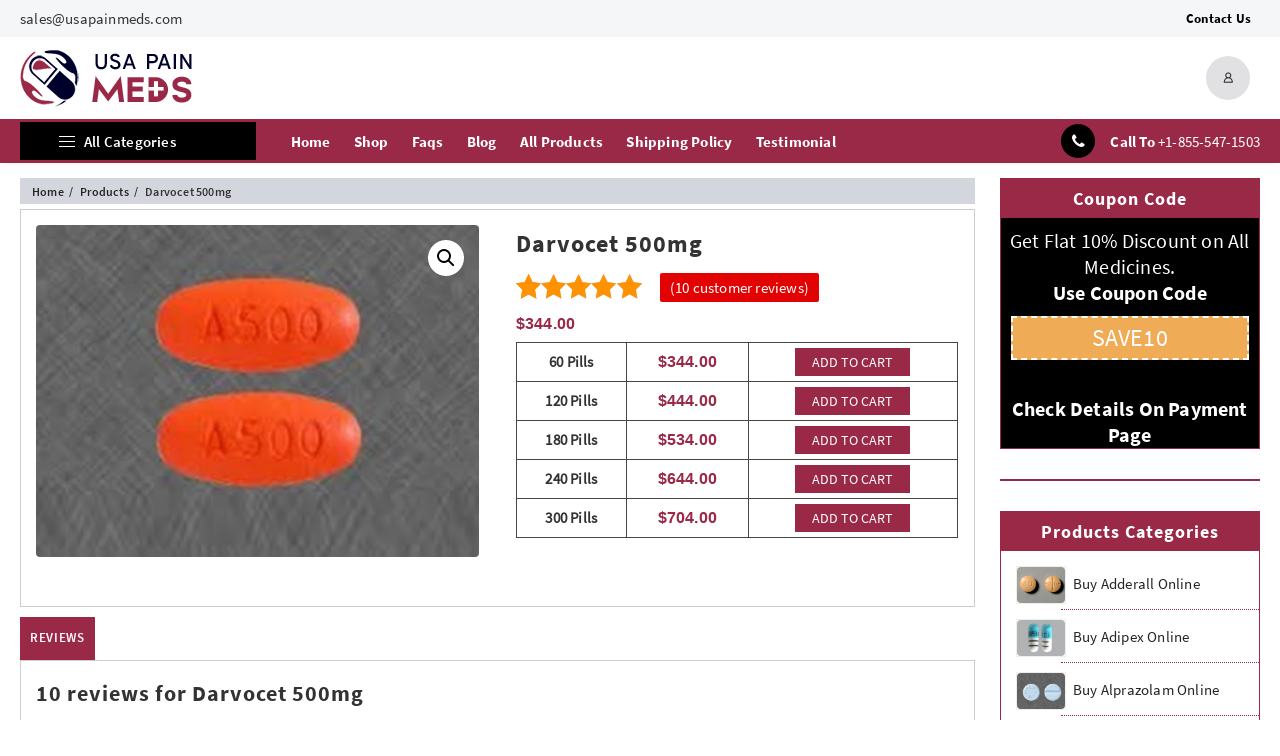

--- FILE ---
content_type: text/html; charset=UTF-8
request_url: https://usapainmeds.com/product/darvocet-500mg/
body_size: 27374
content:
<!DOCTYPE html>
<html lang="en-US" prefix="og: https://ogp.me/ns#">
<head>
<meta charset="UTF-8">
<meta name="viewport" content="width=device-width, initial-scale=1">
<meta name="google-site-verification" content="Gd8W6iLViW1aB5Pt3x5IWqKt9b5CIZ09nNJtJofED44/">
<meta name="google-site-verification" content="VUnQzisE5nNW6nuBRwf6WMXcUrek5ROYBFj6GcHd0kI" />
<meta name="theme-color" content="#fff" />
<link rel="profile" href="http://gmpg.org/xfn/11">

<!-- Search Engine Optimization by Rank Math - https://rankmath.com/ -->
<title>Buy Darvocet 500mg Online - USA Pain Meds</title>
<meta name="description" content="The most affordable option to Buy Darvocet 500mg Online and save up to 30% discounts with real reviews, same-day or express delivery from USA Pain Meds."/>
<meta name="robots" content="follow, index, max-snippet:-1, max-video-preview:-1, max-image-preview:large"/>
<link rel="canonical" href="https://usapainmeds.com/product/darvocet-500mg/" />
<meta property="og:locale" content="en_US" />
<meta property="og:type" content="product" />
<meta property="og:title" content="Buy Darvocet 500mg Online - USA Pain Meds" />
<meta property="og:description" content="The most affordable option to Buy Darvocet 500mg Online and save up to 30% discounts with real reviews, same-day or express delivery from USA Pain Meds." />
<meta property="og:url" content="https://usapainmeds.com/product/darvocet-500mg/" />
<meta property="og:site_name" content="USA Pain Meds" />
<meta property="og:updated_time" content="2024-07-09T11:52:38+05:30" />
<meta property="og:image" content="https://usapainmeds.com/wp-content/uploads/2023/06/DARVOCETA500MG.jpg" />
<meta property="og:image:secure_url" content="https://usapainmeds.com/wp-content/uploads/2023/06/DARVOCETA500MG.jpg" />
<meta property="og:image:width" content="300" />
<meta property="og:image:height" content="225" />
<meta property="og:image:alt" content="Darvocet 500mg" />
<meta property="og:image:type" content="image/jpeg" />
<meta property="product:brand" content="Buy Darvocet Online" />
<meta property="product:availability" content="instock" />
<meta name="twitter:card" content="summary_large_image" />
<meta name="twitter:title" content="Buy Darvocet 500mg Online - USA Pain Meds" />
<meta name="twitter:description" content="The most affordable option to Buy Darvocet 500mg Online and save up to 30% discounts with real reviews, same-day or express delivery from USA Pain Meds." />
<meta name="twitter:image" content="https://usapainmeds.com/wp-content/uploads/2023/06/DARVOCETA500MG.jpg" />
<meta name="twitter:label1" content="Price" />
<meta name="twitter:data1" content="&#036;344.00 - &#036;704.00" />
<meta name="twitter:label2" content="Availability" />
<meta name="twitter:data2" content="In stock" />
<script type="application/ld+json" class="rank-math-schema">{"@context":"https://schema.org","@graph":[{"@type":"Place","@id":"https://usapainmeds.com/#place","address":{"@type":"PostalAddress","streetAddress":"4019 Timber Ridge Road","addressLocality":"Sacramento","addressRegion":"CA","postalCode":"95814","addressCountry":"United States"}},{"@type":"Organization","@id":"https://usapainmeds.com/#organization","name":"USA Pain Meds","url":"https://usapainmeds.com/","email":"sales@usapainmeds.com","address":{"@type":"PostalAddress","streetAddress":"4019 Timber Ridge Road","addressLocality":"Sacramento","addressRegion":"CA","postalCode":"95814","addressCountry":"United States"},"logo":{"@type":"ImageObject","@id":"https://usapainmeds.com/#logo","url":"https://usapainmeds.com/wp-content/uploads/2023/09/USA-Pain-Meds-Online-Pharmacy-Store-Drugs.png","contentUrl":"https://usapainmeds.com/wp-content/uploads/2023/09/USA-Pain-Meds-Online-Pharmacy-Store-Drugs.png","caption":"USA Pain Meds","inLanguage":"en-US","width":"400","height":"400"},"contactPoint":[{"@type":"ContactPoint","telephone":"+1-858-429-9133","contactType":"customer support"}],"location":{"@id":"https://usapainmeds.com/#place"}},{"@type":"WebSite","@id":"https://usapainmeds.com/#website","url":"https://usapainmeds.com","name":"USA Pain Meds","alternateName":"Online Pharmacy Store &amp; Drugs Details","publisher":{"@id":"https://usapainmeds.com/#organization"},"inLanguage":"en-US"},{"@type":"ImageObject","@id":"https://usapainmeds.com/wp-content/uploads/2023/06/DARVOCETA500MG.jpg","url":"https://usapainmeds.com/wp-content/uploads/2023/06/DARVOCETA500MG.jpg","width":"300","height":"225","caption":"Darvocet 500mg","inLanguage":"en-US"},{"@type":"BreadcrumbList","@id":"https://usapainmeds.com/product/darvocet-500mg/#breadcrumb","itemListElement":[{"@type":"ListItem","position":"1","item":{"@id":"https://usapainmeds.com/","name":"Home"}},{"@type":"ListItem","position":"2","item":{"@id":"https://usapainmeds.com/product-category/buy-darvocet-online/","name":"Buy Darvocet Online"}},{"@type":"ListItem","position":"3","item":{"@id":"https://usapainmeds.com/product/darvocet-500mg/","name":"Darvocet 500mg"}}]},{"@type":"ItemPage","@id":"https://usapainmeds.com/product/darvocet-500mg/#webpage","url":"https://usapainmeds.com/product/darvocet-500mg/","name":"Buy Darvocet 500mg Online - USA Pain Meds","datePublished":"2023-06-30T10:31:19+05:30","dateModified":"2024-07-09T11:52:38+05:30","isPartOf":{"@id":"https://usapainmeds.com/#website"},"primaryImageOfPage":{"@id":"https://usapainmeds.com/wp-content/uploads/2023/06/DARVOCETA500MG.jpg"},"inLanguage":"en-US","breadcrumb":{"@id":"https://usapainmeds.com/product/darvocet-500mg/#breadcrumb"}},{"@type":"Product","brand":{"@type":"Brand","name":"Buy Darvocet Online"},"name":"Buy Darvocet 500mg Online - USA Pain Meds","description":"The most affordable option to Buy Darvocet 500mg Online and save up to 30% discounts with real reviews, same-day or express delivery from USA Pain Meds.","category":"Buy Darvocet Online","mainEntityOfPage":{"@id":"https://usapainmeds.com/product/darvocet-500mg/#webpage"},"image":[{"@type":"ImageObject","url":"https://usapainmeds.com/wp-content/uploads/2023/06/DARVOCETA500MG.jpg","height":"225","width":"300"}],"aggregateRating":{"@type":"AggregateRating","ratingValue":"4.50","bestRating":"5","ratingCount":"10","reviewCount":"10"},"review":[{"@type":"Review","@id":"https://usapainmeds.com/product/darvocet-500mg/#li-comment-6127","description":"Best price I've found for Darvocet 500mg, alongside unmatched customer service. It's my top choice for pain relief.","datePublished":"2024-07-09 11:52:38","reviewRating":{"@type":"Rating","ratingValue":"4","bestRating":"5","worstRating":"1"},"author":{"@type":"Person","name":"Kingston Barnes"}},{"@type":"Review","@id":"https://usapainmeds.com/product/darvocet-500mg/#li-comment-1325","description":"Your employee\u2019s behaviour was very helpful","datePublished":"2023-10-30 12:54:54","reviewRating":{"@type":"Rating","ratingValue":"4","bestRating":"5","worstRating":"1"},"author":{"@type":"Person","name":"Kase Stuart"}},{"@type":"Review","@id":"https://usapainmeds.com/product/darvocet-500mg/#li-comment-1324","description":"my friend has problem getting his refills because he was using more than what doctor prescribed this website is the solution","datePublished":"2023-10-30 12:54:19","reviewRating":{"@type":"Rating","ratingValue":"5","bestRating":"5","worstRating":"1"},"author":{"@type":"Person","name":"Quincy Donaldson"}},{"@type":"Review","@id":"https://usapainmeds.com/product/darvocet-500mg/#li-comment-1323","description":"I selected overnight delivery but there was a delay and it took more than 2 days to get my meds.","datePublished":"2023-10-30 12:53:51","reviewRating":{"@type":"Rating","ratingValue":"5","bestRating":"5","worstRating":"1"},"author":{"@type":"Person","name":"Kannon Peralta"}},{"@type":"Review","@id":"https://usapainmeds.com/product/darvocet-500mg/#li-comment-1322","description":"This website have detailed description of the medicine so I know how to use them","datePublished":"2023-10-30 12:53:23","reviewRating":{"@type":"Rating","ratingValue":"4","bestRating":"5","worstRating":"1"},"author":{"@type":"Person","name":"Uriah Brandt"}},{"@type":"Review","@id":"https://usapainmeds.com/product/darvocet-500mg/#li-comment-795","description":"I am very satisfied with my purchase and would recommend usapainmeds.com to anyone looking for Darvocet 500mg.'","datePublished":"2023-08-25 05:52:01","reviewRating":{"@type":"Rating","ratingValue":"5","bestRating":"5","worstRating":"1"},"author":{"@type":"Person","name":"Micah Ross"}},{"@type":"Review","@id":"https://usapainmeds.com/product/darvocet-500mg/#li-comment-794","description":"The website was easy to use, the product was delivered quickly, and the customer service was excellent. Would definitely recommend it!","datePublished":"2023-08-25 05:51:26","reviewRating":{"@type":"Rating","ratingValue":"4","bestRating":"5","worstRating":"1"},"author":{"@type":"Person","name":"Declan Long"}},{"@type":"Review","@id":"https://usapainmeds.com/product/darvocet-500mg/#li-comment-793","description":"They had the Darvocet 500mg I needed and the shipping was very fast. The customer service was great and I wouldn't hesitate to recommend them to others.","datePublished":"2023-08-25 05:50:39","reviewRating":{"@type":"Rating","ratingValue":"5","bestRating":"5","worstRating":"1"},"author":{"@type":"Person","name":"Jason Myers"}},{"@type":"Review","@id":"https://usapainmeds.com/product/darvocet-500mg/#li-comment-792","description":"USA pain meds are the best place to get Darvocet 500mg. I was able to get my medication quickly and the customer service was really helpful. Highly recommend!","datePublished":"2023-08-25 05:49:46","reviewRating":{"@type":"Rating","ratingValue":"5","bestRating":"5","worstRating":"1"},"author":{"@type":"Person","name":"Miles Patel"}},{"@type":"Review","@id":"https://usapainmeds.com/product/darvocet-500mg/#li-comment-791","description":"I needed Darvocet 500mg and they had it in stock and at a great price.","datePublished":"2023-08-25 05:48:26","reviewRating":{"@type":"Rating","ratingValue":"4","bestRating":"5","worstRating":"1"},"author":{"@type":"Person","name":"Kayden Sanders"}}],"offers":{"@type":"AggregateOffer","lowPrice":"344.00","highPrice":"704.00","offerCount":"5","priceCurrency":"USD","availability":"http://schema.org/InStock","seller":{"@type":"Organization","@id":"https://usapainmeds.com/","name":"USA Pain Meds","url":"https://usapainmeds.com","logo":"https://usapainmeds.com/wp-content/uploads/2023/09/USA-Pain-Meds-Online-Pharmacy-Store-Drugs.png"},"url":"https://usapainmeds.com/product/darvocet-500mg/"},"@id":"https://usapainmeds.com/product/darvocet-500mg/#richSnippet"}]}</script>
<!-- /Rank Math WordPress SEO plugin -->

<link rel="alternate" type="application/rss+xml" title="USA Pain Meds &raquo; Feed" href="https://usapainmeds.com/feed/" />
<link rel="alternate" type="application/rss+xml" title="USA Pain Meds &raquo; Comments Feed" href="https://usapainmeds.com/comments/feed/" />
<link rel="alternate" type="application/rss+xml" title="USA Pain Meds &raquo; Darvocet 500mg Comments Feed" href="https://usapainmeds.com/product/darvocet-500mg/feed/" />
<link rel="alternate" title="oEmbed (JSON)" type="application/json+oembed" href="https://usapainmeds.com/wp-json/oembed/1.0/embed?url=https%3A%2F%2Fusapainmeds.com%2Fproduct%2Fdarvocet-500mg%2F" />
<link rel="alternate" title="oEmbed (XML)" type="text/xml+oembed" href="https://usapainmeds.com/wp-json/oembed/1.0/embed?url=https%3A%2F%2Fusapainmeds.com%2Fproduct%2Fdarvocet-500mg%2F&#038;format=xml" />
<style id='wp-img-auto-sizes-contain-inline-css' type='text/css'>
img:is([sizes=auto i],[sizes^="auto," i]){contain-intrinsic-size:3000px 1500px}
/*# sourceURL=wp-img-auto-sizes-contain-inline-css */
</style>
<style id='wp-emoji-styles-inline-css' type='text/css'>

	img.wp-smiley, img.emoji {
		display: inline !important;
		border: none !important;
		box-shadow: none !important;
		height: 1em !important;
		width: 1em !important;
		margin: 0 0.07em !important;
		vertical-align: -0.1em !important;
		background: none !important;
		padding: 0 !important;
	}
/*# sourceURL=wp-emoji-styles-inline-css */
</style>
<link rel='stylesheet' id='wp-block-library-css' href='https://usapainmeds.com/wp-includes/css/dist/block-library/style.min.css?ver=6.9' type='text/css' media='all' />
<style id='wp-block-heading-inline-css' type='text/css'>
h1:where(.wp-block-heading).has-background,h2:where(.wp-block-heading).has-background,h3:where(.wp-block-heading).has-background,h4:where(.wp-block-heading).has-background,h5:where(.wp-block-heading).has-background,h6:where(.wp-block-heading).has-background{padding:1.25em 2.375em}h1.has-text-align-left[style*=writing-mode]:where([style*=vertical-lr]),h1.has-text-align-right[style*=writing-mode]:where([style*=vertical-rl]),h2.has-text-align-left[style*=writing-mode]:where([style*=vertical-lr]),h2.has-text-align-right[style*=writing-mode]:where([style*=vertical-rl]),h3.has-text-align-left[style*=writing-mode]:where([style*=vertical-lr]),h3.has-text-align-right[style*=writing-mode]:where([style*=vertical-rl]),h4.has-text-align-left[style*=writing-mode]:where([style*=vertical-lr]),h4.has-text-align-right[style*=writing-mode]:where([style*=vertical-rl]),h5.has-text-align-left[style*=writing-mode]:where([style*=vertical-lr]),h5.has-text-align-right[style*=writing-mode]:where([style*=vertical-rl]),h6.has-text-align-left[style*=writing-mode]:where([style*=vertical-lr]),h6.has-text-align-right[style*=writing-mode]:where([style*=vertical-rl]){rotate:180deg}
/*# sourceURL=https://usapainmeds.com/wp-includes/blocks/heading/style.min.css */
</style>
<style id='wp-block-latest-posts-inline-css' type='text/css'>
.wp-block-latest-posts{box-sizing:border-box}.wp-block-latest-posts.alignleft{margin-right:2em}.wp-block-latest-posts.alignright{margin-left:2em}.wp-block-latest-posts.wp-block-latest-posts__list{list-style:none}.wp-block-latest-posts.wp-block-latest-posts__list li{clear:both;overflow-wrap:break-word}.wp-block-latest-posts.is-grid{display:flex;flex-wrap:wrap}.wp-block-latest-posts.is-grid li{margin:0 1.25em 1.25em 0;width:100%}@media (min-width:600px){.wp-block-latest-posts.columns-2 li{width:calc(50% - .625em)}.wp-block-latest-posts.columns-2 li:nth-child(2n){margin-right:0}.wp-block-latest-posts.columns-3 li{width:calc(33.33333% - .83333em)}.wp-block-latest-posts.columns-3 li:nth-child(3n){margin-right:0}.wp-block-latest-posts.columns-4 li{width:calc(25% - .9375em)}.wp-block-latest-posts.columns-4 li:nth-child(4n){margin-right:0}.wp-block-latest-posts.columns-5 li{width:calc(20% - 1em)}.wp-block-latest-posts.columns-5 li:nth-child(5n){margin-right:0}.wp-block-latest-posts.columns-6 li{width:calc(16.66667% - 1.04167em)}.wp-block-latest-posts.columns-6 li:nth-child(6n){margin-right:0}}:root :where(.wp-block-latest-posts.is-grid){padding:0}:root :where(.wp-block-latest-posts.wp-block-latest-posts__list){padding-left:0}.wp-block-latest-posts__post-author,.wp-block-latest-posts__post-date{display:block;font-size:.8125em}.wp-block-latest-posts__post-excerpt,.wp-block-latest-posts__post-full-content{margin-bottom:1em;margin-top:.5em}.wp-block-latest-posts__featured-image a{display:inline-block}.wp-block-latest-posts__featured-image img{height:auto;max-width:100%;width:auto}.wp-block-latest-posts__featured-image.alignleft{float:left;margin-right:1em}.wp-block-latest-posts__featured-image.alignright{float:right;margin-left:1em}.wp-block-latest-posts__featured-image.aligncenter{margin-bottom:1em;text-align:center}
/*# sourceURL=https://usapainmeds.com/wp-includes/blocks/latest-posts/style.min.css */
</style>
<style id='wp-block-group-inline-css' type='text/css'>
.wp-block-group{box-sizing:border-box}:where(.wp-block-group.wp-block-group-is-layout-constrained){position:relative}
/*# sourceURL=https://usapainmeds.com/wp-includes/blocks/group/style.min.css */
</style>
<style id='wp-block-group-theme-inline-css' type='text/css'>
:where(.wp-block-group.has-background){padding:1.25em 2.375em}
/*# sourceURL=https://usapainmeds.com/wp-includes/blocks/group/theme.min.css */
</style>
<style id='wp-block-paragraph-inline-css' type='text/css'>
.is-small-text{font-size:.875em}.is-regular-text{font-size:1em}.is-large-text{font-size:2.25em}.is-larger-text{font-size:3em}.has-drop-cap:not(:focus):first-letter{float:left;font-size:8.4em;font-style:normal;font-weight:100;line-height:.68;margin:.05em .1em 0 0;text-transform:uppercase}body.rtl .has-drop-cap:not(:focus):first-letter{float:none;margin-left:.1em}p.has-drop-cap.has-background{overflow:hidden}:root :where(p.has-background){padding:1.25em 2.375em}:where(p.has-text-color:not(.has-link-color)) a{color:inherit}p.has-text-align-left[style*="writing-mode:vertical-lr"],p.has-text-align-right[style*="writing-mode:vertical-rl"]{rotate:180deg}
/*# sourceURL=https://usapainmeds.com/wp-includes/blocks/paragraph/style.min.css */
</style>
<link rel='stylesheet' id='wc-blocks-style-css' href='https://usapainmeds.com/wp-content/plugins/woocommerce/assets/client/blocks/wc-blocks.css?ver=wc-9.5.2' type='text/css' media='all' />
<link rel='stylesheet' id='wc-blocks-style-product-categories-css' href='https://usapainmeds.com/wp-content/plugins/woocommerce/assets/client/blocks/product-categories.css?ver=wc-9.5.2' type='text/css' media='all' />
<style id='global-styles-inline-css' type='text/css'>
:root{--wp--preset--aspect-ratio--square: 1;--wp--preset--aspect-ratio--4-3: 4/3;--wp--preset--aspect-ratio--3-4: 3/4;--wp--preset--aspect-ratio--3-2: 3/2;--wp--preset--aspect-ratio--2-3: 2/3;--wp--preset--aspect-ratio--16-9: 16/9;--wp--preset--aspect-ratio--9-16: 9/16;--wp--preset--color--black: #000000;--wp--preset--color--cyan-bluish-gray: #abb8c3;--wp--preset--color--white: #ffffff;--wp--preset--color--pale-pink: #f78da7;--wp--preset--color--vivid-red: #cf2e2e;--wp--preset--color--luminous-vivid-orange: #ff6900;--wp--preset--color--luminous-vivid-amber: #fcb900;--wp--preset--color--light-green-cyan: #7bdcb5;--wp--preset--color--vivid-green-cyan: #00d084;--wp--preset--color--pale-cyan-blue: #8ed1fc;--wp--preset--color--vivid-cyan-blue: #0693e3;--wp--preset--color--vivid-purple: #9b51e0;--wp--preset--color--background: #f7f7f7;--wp--preset--color--dark-background: #161c30;--wp--preset--color--light-background: #999;--wp--preset--color--heading: #ffffff;--wp--preset--color--bodytext: #333;--wp--preset--color--button-border: #ff0052;--wp--preset--color--accent: #ff0052;--wp--preset--gradient--vivid-cyan-blue-to-vivid-purple: linear-gradient(135deg,rgb(6,147,227) 0%,rgb(155,81,224) 100%);--wp--preset--gradient--light-green-cyan-to-vivid-green-cyan: linear-gradient(135deg,rgb(122,220,180) 0%,rgb(0,208,130) 100%);--wp--preset--gradient--luminous-vivid-amber-to-luminous-vivid-orange: linear-gradient(135deg,rgb(252,185,0) 0%,rgb(255,105,0) 100%);--wp--preset--gradient--luminous-vivid-orange-to-vivid-red: linear-gradient(135deg,rgb(255,105,0) 0%,rgb(207,46,46) 100%);--wp--preset--gradient--very-light-gray-to-cyan-bluish-gray: linear-gradient(135deg,rgb(238,238,238) 0%,rgb(169,184,195) 100%);--wp--preset--gradient--cool-to-warm-spectrum: linear-gradient(135deg,rgb(74,234,220) 0%,rgb(151,120,209) 20%,rgb(207,42,186) 40%,rgb(238,44,130) 60%,rgb(251,105,98) 80%,rgb(254,248,76) 100%);--wp--preset--gradient--blush-light-purple: linear-gradient(135deg,rgb(255,206,236) 0%,rgb(152,150,240) 100%);--wp--preset--gradient--blush-bordeaux: linear-gradient(135deg,rgb(254,205,165) 0%,rgb(254,45,45) 50%,rgb(107,0,62) 100%);--wp--preset--gradient--luminous-dusk: linear-gradient(135deg,rgb(255,203,112) 0%,rgb(199,81,192) 50%,rgb(65,88,208) 100%);--wp--preset--gradient--pale-ocean: linear-gradient(135deg,rgb(255,245,203) 0%,rgb(182,227,212) 50%,rgb(51,167,181) 100%);--wp--preset--gradient--electric-grass: linear-gradient(135deg,rgb(202,248,128) 0%,rgb(113,206,126) 100%);--wp--preset--gradient--midnight: linear-gradient(135deg,rgb(2,3,129) 0%,rgb(40,116,252) 100%);--wp--preset--gradient--vertical-secondary-to-tertiary: linear-gradient(to bottom,var(--wp--preset--color--secondary) 0%,var(--wp--preset--color--tertiary) 100%);--wp--preset--gradient--vertical-secondary-to-background: linear-gradient(to bottom,var(--wp--preset--color--secondary) 0%,var(--wp--preset--color--background) 100%);--wp--preset--gradient--vertical-tertiary-to-background: linear-gradient(to bottom,var(--wp--preset--color--tertiary) 0%,var(--wp--preset--color--background) 100%);--wp--preset--gradient--diagonal-primary-to-heading: linear-gradient(to bottom right,var(--wp--preset--color--primary) 0%,var(--wp--preset--color--heading) 100%);--wp--preset--gradient--diagonal-secondary-to-background: linear-gradient(to bottom right,var(--wp--preset--color--secondary) 50%,var(--wp--preset--color--background) 50%);--wp--preset--gradient--diagonal-background-to-secondary: linear-gradient(to bottom right,var(--wp--preset--color--background) 50%,var(--wp--preset--color--secondary) 50%);--wp--preset--gradient--diagonal-tertiary-to-background: linear-gradient(to bottom right,var(--wp--preset--color--tertiary) 50%,var(--wp--preset--color--background) 50%);--wp--preset--gradient--diagonal-background-to-tertiary: linear-gradient(to bottom right,var(--wp--preset--color--background) 50%,var(--wp--preset--color--tertiary) 50%);--wp--preset--font-size--small: 15px;--wp--preset--font-size--medium: 16px;--wp--preset--font-size--large: clamp(28px,4.2vw,32px);--wp--preset--font-size--x-large: 42px;--wp--preset--font-size--tiny: 13px;--wp--preset--font-size--extra-small: 14px;--wp--preset--font-size--upper-heading: 18px;--wp--preset--font-size--normal: clamp(18px,1.6vw,20px);--wp--preset--font-size--content-heading: clamp(22px,4.2vw,24px);--wp--preset--font-size--extra-large: clamp(32px,6vw,36px);--wp--preset--font-size--huge: clamp(36px,5.2vw,80px);--wp--preset--font-family--inter: "Inter", sans-serif;--wp--preset--font-family--cardo: Cardo;--wp--preset--spacing--20: 0.44rem;--wp--preset--spacing--30: 0.67rem;--wp--preset--spacing--40: 1rem;--wp--preset--spacing--50: 1.5rem;--wp--preset--spacing--60: 2.25rem;--wp--preset--spacing--70: 3.38rem;--wp--preset--spacing--80: 5.06rem;--wp--preset--shadow--natural: 6px 6px 9px rgba(0, 0, 0, 0.2);--wp--preset--shadow--deep: 12px 12px 50px rgba(0, 0, 0, 0.4);--wp--preset--shadow--sharp: 6px 6px 0px rgba(0, 0, 0, 0.2);--wp--preset--shadow--outlined: 6px 6px 0px -3px rgb(255, 255, 255), 6px 6px rgb(0, 0, 0);--wp--preset--shadow--crisp: 6px 6px 0px rgb(0, 0, 0);--wp--custom--spacing--baseline: 16px;--wp--custom--spacing--gap--horizontal: clamp( calc( 1.5 * var( --wp--custom--spacing--baseline ) ), 2.222vw, calc( 2 * var( --wp--custom--spacing--baseline ) ) );--wp--custom--spacing--gap--vertical: clamp( calc( 1.5 * var( --wp--custom--spacing--baseline ) ), 3.333vw, calc( 3 * var( --wp--custom--spacing--baseline ) ) );--wp--custom--spacing--gutter: clamp( calc( 1.5 * var( --wp--custom--spacing--baseline ) ), 3.333vw, calc( 3 * var( --wp--custom--spacing--baseline ) ) );--wp--custom--spacing--outer: var( --wp--custom--spacing--gutter );--wp--custom--spacing--small: min(24px, 6.4vw);}:root { --wp--style--global--content-size: 800px;--wp--style--global--wide-size: 1350px; }:where(body) { margin: 0; }.wp-site-blocks > .alignleft { float: left; margin-right: 2em; }.wp-site-blocks > .alignright { float: right; margin-left: 2em; }.wp-site-blocks > .aligncenter { justify-content: center; margin-left: auto; margin-right: auto; }:where(.wp-site-blocks) > * { margin-block-start: 24px; margin-block-end: 0; }:where(.wp-site-blocks) > :first-child { margin-block-start: 0; }:where(.wp-site-blocks) > :last-child { margin-block-end: 0; }:root { --wp--style--block-gap: 24px; }:root :where(.is-layout-flow) > :first-child{margin-block-start: 0;}:root :where(.is-layout-flow) > :last-child{margin-block-end: 0;}:root :where(.is-layout-flow) > *{margin-block-start: 24px;margin-block-end: 0;}:root :where(.is-layout-constrained) > :first-child{margin-block-start: 0;}:root :where(.is-layout-constrained) > :last-child{margin-block-end: 0;}:root :where(.is-layout-constrained) > *{margin-block-start: 24px;margin-block-end: 0;}:root :where(.is-layout-flex){gap: 24px;}:root :where(.is-layout-grid){gap: 24px;}.is-layout-flow > .alignleft{float: left;margin-inline-start: 0;margin-inline-end: 2em;}.is-layout-flow > .alignright{float: right;margin-inline-start: 2em;margin-inline-end: 0;}.is-layout-flow > .aligncenter{margin-left: auto !important;margin-right: auto !important;}.is-layout-constrained > .alignleft{float: left;margin-inline-start: 0;margin-inline-end: 2em;}.is-layout-constrained > .alignright{float: right;margin-inline-start: 2em;margin-inline-end: 0;}.is-layout-constrained > .aligncenter{margin-left: auto !important;margin-right: auto !important;}.is-layout-constrained > :where(:not(.alignleft):not(.alignright):not(.alignfull)){max-width: var(--wp--style--global--content-size);margin-left: auto !important;margin-right: auto !important;}.is-layout-constrained > .alignwide{max-width: var(--wp--style--global--wide-size);}body .is-layout-flex{display: flex;}.is-layout-flex{flex-wrap: wrap;align-items: center;}.is-layout-flex > :is(*, div){margin: 0;}body .is-layout-grid{display: grid;}.is-layout-grid > :is(*, div){margin: 0;}body{background-color: var(--wp--preset--color--background);color: var(--wp--preset--color--bodytext);font-family: var(--wp--preset--font-family--poppins);font-size: var(--wp--preset--font-size--medium);line-height: normal;padding-top: 0px;padding-right: 0px;padding-bottom: 0px;padding-left: 0px;}a:where(:not(.wp-element-button)){color: var(--wp--preset--color--heading);text-decoration: underline;}:root :where(a:where(:not(.wp-element-button)):hover){color: var(--wp--preset--color--accent);text-decoration: none;}:root :where(a:where(:not(.wp-element-button)):focus){text-decoration: none;}:root :where(a:where(:not(.wp-element-button)):active){text-decoration: none;}h1{font-family: var(--wp--preset--font-family--poppins);font-size: var(--wp--preset--font-size--large);line-height: normal;}h2{font-family: var(--wp--preset--font-family--poppins);font-size: var(--wp--preset--font-size--upper-heading);line-height: normal;}h3{font-family: var(--wp--preset--font-family--poppins);font-size: var(--wp--preset--font-size--content-heading);line-height: normal;}h4{font-family: var(--wp--preset--font-family--poppins);font-size: var(--wp--preset--font-size--normal);line-height: normal;}h5{font-family: var(--wp--preset--font-family--poppins);font-size: var(--wp--preset--font-size--medium);line-height: normal;}h6{font-family: var(--wp--preset--font-family--poppins);font-size: var(--wp--preset--font-size--extra-small);line-height: normal;}:root :where(.wp-element-button, .wp-block-button__link){background-color: #32373c;border-width: 0;color: #fff;font-family: inherit;font-size: inherit;font-style: inherit;font-weight: inherit;letter-spacing: inherit;line-height: inherit;padding-top: calc(0.667em + 2px);padding-right: calc(1.333em + 2px);padding-bottom: calc(0.667em + 2px);padding-left: calc(1.333em + 2px);text-decoration: none;text-transform: inherit;}.has-black-color{color: var(--wp--preset--color--black) !important;}.has-cyan-bluish-gray-color{color: var(--wp--preset--color--cyan-bluish-gray) !important;}.has-white-color{color: var(--wp--preset--color--white) !important;}.has-pale-pink-color{color: var(--wp--preset--color--pale-pink) !important;}.has-vivid-red-color{color: var(--wp--preset--color--vivid-red) !important;}.has-luminous-vivid-orange-color{color: var(--wp--preset--color--luminous-vivid-orange) !important;}.has-luminous-vivid-amber-color{color: var(--wp--preset--color--luminous-vivid-amber) !important;}.has-light-green-cyan-color{color: var(--wp--preset--color--light-green-cyan) !important;}.has-vivid-green-cyan-color{color: var(--wp--preset--color--vivid-green-cyan) !important;}.has-pale-cyan-blue-color{color: var(--wp--preset--color--pale-cyan-blue) !important;}.has-vivid-cyan-blue-color{color: var(--wp--preset--color--vivid-cyan-blue) !important;}.has-vivid-purple-color{color: var(--wp--preset--color--vivid-purple) !important;}.has-background-color{color: var(--wp--preset--color--background) !important;}.has-dark-background-color{color: var(--wp--preset--color--dark-background) !important;}.has-light-background-color{color: var(--wp--preset--color--light-background) !important;}.has-heading-color{color: var(--wp--preset--color--heading) !important;}.has-bodytext-color{color: var(--wp--preset--color--bodytext) !important;}.has-button-border-color{color: var(--wp--preset--color--button-border) !important;}.has-accent-color{color: var(--wp--preset--color--accent) !important;}.has-black-background-color{background-color: var(--wp--preset--color--black) !important;}.has-cyan-bluish-gray-background-color{background-color: var(--wp--preset--color--cyan-bluish-gray) !important;}.has-white-background-color{background-color: var(--wp--preset--color--white) !important;}.has-pale-pink-background-color{background-color: var(--wp--preset--color--pale-pink) !important;}.has-vivid-red-background-color{background-color: var(--wp--preset--color--vivid-red) !important;}.has-luminous-vivid-orange-background-color{background-color: var(--wp--preset--color--luminous-vivid-orange) !important;}.has-luminous-vivid-amber-background-color{background-color: var(--wp--preset--color--luminous-vivid-amber) !important;}.has-light-green-cyan-background-color{background-color: var(--wp--preset--color--light-green-cyan) !important;}.has-vivid-green-cyan-background-color{background-color: var(--wp--preset--color--vivid-green-cyan) !important;}.has-pale-cyan-blue-background-color{background-color: var(--wp--preset--color--pale-cyan-blue) !important;}.has-vivid-cyan-blue-background-color{background-color: var(--wp--preset--color--vivid-cyan-blue) !important;}.has-vivid-purple-background-color{background-color: var(--wp--preset--color--vivid-purple) !important;}.has-background-background-color{background-color: var(--wp--preset--color--background) !important;}.has-dark-background-background-color{background-color: var(--wp--preset--color--dark-background) !important;}.has-light-background-background-color{background-color: var(--wp--preset--color--light-background) !important;}.has-heading-background-color{background-color: var(--wp--preset--color--heading) !important;}.has-bodytext-background-color{background-color: var(--wp--preset--color--bodytext) !important;}.has-button-border-background-color{background-color: var(--wp--preset--color--button-border) !important;}.has-accent-background-color{background-color: var(--wp--preset--color--accent) !important;}.has-black-border-color{border-color: var(--wp--preset--color--black) !important;}.has-cyan-bluish-gray-border-color{border-color: var(--wp--preset--color--cyan-bluish-gray) !important;}.has-white-border-color{border-color: var(--wp--preset--color--white) !important;}.has-pale-pink-border-color{border-color: var(--wp--preset--color--pale-pink) !important;}.has-vivid-red-border-color{border-color: var(--wp--preset--color--vivid-red) !important;}.has-luminous-vivid-orange-border-color{border-color: var(--wp--preset--color--luminous-vivid-orange) !important;}.has-luminous-vivid-amber-border-color{border-color: var(--wp--preset--color--luminous-vivid-amber) !important;}.has-light-green-cyan-border-color{border-color: var(--wp--preset--color--light-green-cyan) !important;}.has-vivid-green-cyan-border-color{border-color: var(--wp--preset--color--vivid-green-cyan) !important;}.has-pale-cyan-blue-border-color{border-color: var(--wp--preset--color--pale-cyan-blue) !important;}.has-vivid-cyan-blue-border-color{border-color: var(--wp--preset--color--vivid-cyan-blue) !important;}.has-vivid-purple-border-color{border-color: var(--wp--preset--color--vivid-purple) !important;}.has-background-border-color{border-color: var(--wp--preset--color--background) !important;}.has-dark-background-border-color{border-color: var(--wp--preset--color--dark-background) !important;}.has-light-background-border-color{border-color: var(--wp--preset--color--light-background) !important;}.has-heading-border-color{border-color: var(--wp--preset--color--heading) !important;}.has-bodytext-border-color{border-color: var(--wp--preset--color--bodytext) !important;}.has-button-border-border-color{border-color: var(--wp--preset--color--button-border) !important;}.has-accent-border-color{border-color: var(--wp--preset--color--accent) !important;}.has-vivid-cyan-blue-to-vivid-purple-gradient-background{background: var(--wp--preset--gradient--vivid-cyan-blue-to-vivid-purple) !important;}.has-light-green-cyan-to-vivid-green-cyan-gradient-background{background: var(--wp--preset--gradient--light-green-cyan-to-vivid-green-cyan) !important;}.has-luminous-vivid-amber-to-luminous-vivid-orange-gradient-background{background: var(--wp--preset--gradient--luminous-vivid-amber-to-luminous-vivid-orange) !important;}.has-luminous-vivid-orange-to-vivid-red-gradient-background{background: var(--wp--preset--gradient--luminous-vivid-orange-to-vivid-red) !important;}.has-very-light-gray-to-cyan-bluish-gray-gradient-background{background: var(--wp--preset--gradient--very-light-gray-to-cyan-bluish-gray) !important;}.has-cool-to-warm-spectrum-gradient-background{background: var(--wp--preset--gradient--cool-to-warm-spectrum) !important;}.has-blush-light-purple-gradient-background{background: var(--wp--preset--gradient--blush-light-purple) !important;}.has-blush-bordeaux-gradient-background{background: var(--wp--preset--gradient--blush-bordeaux) !important;}.has-luminous-dusk-gradient-background{background: var(--wp--preset--gradient--luminous-dusk) !important;}.has-pale-ocean-gradient-background{background: var(--wp--preset--gradient--pale-ocean) !important;}.has-electric-grass-gradient-background{background: var(--wp--preset--gradient--electric-grass) !important;}.has-midnight-gradient-background{background: var(--wp--preset--gradient--midnight) !important;}.has-vertical-secondary-to-tertiary-gradient-background{background: var(--wp--preset--gradient--vertical-secondary-to-tertiary) !important;}.has-vertical-secondary-to-background-gradient-background{background: var(--wp--preset--gradient--vertical-secondary-to-background) !important;}.has-vertical-tertiary-to-background-gradient-background{background: var(--wp--preset--gradient--vertical-tertiary-to-background) !important;}.has-diagonal-primary-to-heading-gradient-background{background: var(--wp--preset--gradient--diagonal-primary-to-heading) !important;}.has-diagonal-secondary-to-background-gradient-background{background: var(--wp--preset--gradient--diagonal-secondary-to-background) !important;}.has-diagonal-background-to-secondary-gradient-background{background: var(--wp--preset--gradient--diagonal-background-to-secondary) !important;}.has-diagonal-tertiary-to-background-gradient-background{background: var(--wp--preset--gradient--diagonal-tertiary-to-background) !important;}.has-diagonal-background-to-tertiary-gradient-background{background: var(--wp--preset--gradient--diagonal-background-to-tertiary) !important;}.has-small-font-size{font-size: var(--wp--preset--font-size--small) !important;}.has-medium-font-size{font-size: var(--wp--preset--font-size--medium) !important;}.has-large-font-size{font-size: var(--wp--preset--font-size--large) !important;}.has-x-large-font-size{font-size: var(--wp--preset--font-size--x-large) !important;}.has-tiny-font-size{font-size: var(--wp--preset--font-size--tiny) !important;}.has-extra-small-font-size{font-size: var(--wp--preset--font-size--extra-small) !important;}.has-upper-heading-font-size{font-size: var(--wp--preset--font-size--upper-heading) !important;}.has-normal-font-size{font-size: var(--wp--preset--font-size--normal) !important;}.has-content-heading-font-size{font-size: var(--wp--preset--font-size--content-heading) !important;}.has-extra-large-font-size{font-size: var(--wp--preset--font-size--extra-large) !important;}.has-huge-font-size{font-size: var(--wp--preset--font-size--huge) !important;}.has-inter-font-family{font-family: var(--wp--preset--font-family--inter) !important;}.has-cardo-font-family{font-family: var(--wp--preset--font-family--cardo) !important;}
/*# sourceURL=global-styles-inline-css */
</style>

<link rel='stylesheet' id='contact-form-7-css' href='https://usapainmeds.com/wp-content/plugins/contact-form-7/includes/css/styles.css?ver=6.0.2' type='text/css' media='all' />
<link rel='stylesheet' id='easy_testimonial_style-css' href='https://usapainmeds.com/wp-content/plugins/easy-testimonials/include/assets/css/style.css?ver=6.9' type='text/css' media='all' />
<link rel='stylesheet' id='photoswipe-css' href='https://usapainmeds.com/wp-content/plugins/woocommerce/assets/css/photoswipe/photoswipe.min.css?ver=9.5.2' type='text/css' media='all' />
<link rel='stylesheet' id='photoswipe-default-skin-css' href='https://usapainmeds.com/wp-content/plugins/woocommerce/assets/css/photoswipe/default-skin/default-skin.min.css?ver=9.5.2' type='text/css' media='all' />
<link rel='stylesheet' id='woocommerce-layout-css' href='https://usapainmeds.com/wp-content/plugins/woocommerce/assets/css/woocommerce-layout.css?ver=9.5.2' type='text/css' media='all' />
<link rel='stylesheet' id='woocommerce-smallscreen-css' href='https://usapainmeds.com/wp-content/plugins/woocommerce/assets/css/woocommerce-smallscreen.css?ver=9.5.2' type='text/css' media='only screen and (max-width: 768px)' />
<link rel='stylesheet' id='woocommerce-general-css' href='https://usapainmeds.com/wp-content/plugins/woocommerce/assets/css/woocommerce.css?ver=9.5.2' type='text/css' media='all' />
<style id='woocommerce-inline-inline-css' type='text/css'>
.woocommerce form .form-row .required { visibility: visible; }
/*# sourceURL=woocommerce-inline-inline-css */
</style>
<link rel='stylesheet' id='font-awesome-css' href='https://usapainmeds.com/wp-content/themes/open-mart//third-party/fonts/font-awesome/css/font-awesome.css?ver=1.0.0' type='text/css' media='all' />
<link rel='stylesheet' id='th-icon-css' href='https://usapainmeds.com/wp-content/themes/open-mart//third-party/fonts/th-icon/style.css?ver=1.0.0' type='text/css' media='all' />
<link rel='stylesheet' id='animate-css' href='https://usapainmeds.com/wp-content/themes/open-mart//css/animate.css?ver=1.0.0' type='text/css' media='all' />
<link rel='stylesheet' id='open-mart-menu-css' href='https://usapainmeds.com/wp-content/themes/open-mart//css/open-mart-menu.css?ver=1.0.0' type='text/css' media='all' />
<link rel='stylesheet' id='open-mart-style-css' href='https://usapainmeds.com/wp-content/themes/open-mart/style.css?ver=1.0.0' type='text/css' media='all' />
<style id='open-mart-style-inline-css' type='text/css'>
.top-header,body.open-mart-dark .top-header{border-bottom-color:#fff}.top-footer,body.open-mart-dark .top-footer{border-bottom-color:#fff}.below-footer,body.open-mart-dark .below-footer{border-top-color:#fff}a:hover, .open-mart-menu li a:hover, .open-mart-menu .current-menu-item a,.woocommerce .thunk-woo-product-list .price,.thunk-compare .compare-button a:hover,.thunk-product .yith-wcwl-wishlistexistsbrowse.show:before, .thunk-product .yith-wcwl-wishlistaddedbrowse.show:before,.woocommerce ul.products li.product.thunk-woo-product-list .price,.summary .yith-wcwl-add-to-wishlist.show .add_to_wishlist::before, .summary .yith-wcwl-add-to-wishlist .yith-wcwl-wishlistaddedbrowse.show a::before, .summary .yith-wcwl-add-to-wishlist .yith-wcwl-wishlistexistsbrowse.show a::before,.woocommerce .entry-summary a.compare.button.added:before,.header-icon a:hover,.thunk-related-links .nav-links a:hover,.woocommerce .thunk-list-view ul.products li.product.thunk-woo-product-list .price,.woocommerce .woocommerce-error .button, .woocommerce .woocommerce-info .button, .woocommerce .woocommerce-message .button,.thunk-wishlist a:hover, .thunk-compare a:hover,.woocommerce ul.cart_list li .woocommerce-Price-amount, .woocommerce ul.product_list_widget li .woocommerce-Price-amount,.open-mart-load-more button,.page-contact .leadform-show-form label,.thunk-contact-col .fa,.summary .yith-wcwl-wishlistaddedbrowse a, .summary .yith-wcwl-wishlistexistsbrowse a,.thunk-vertical-cat-tab .add_to_cart_button:after,#search-button,.thunk-hglt-icon,.sticky-header .open-mart-menu li a:hover,.woocommerce .thunk-single-product-summary-wrap .woocommerce-product-rating .star-rating,.mobile-nav-tabs li a.active,.woosw-btn:hover:before,.woosw-added:before,.wooscp-btn:hover:before,.woocommerce #content div.product div.summary .th-product-compare-btn.th-added-compare{color:#000000}.toggle-cat-wrap,.single_add_to_cart_button.button.alt, .woocommerce #respond input#submit.alt, .woocommerce a.button.alt, .woocommerce button.button.alt, .woocommerce input.button.alt, .woocommerce #respond input#submit, .woocommerce button.button, .woocommerce input.button,.thunk-woo-product-list .thunk-quickview a,.cat-list a:after,.tagcloud a:hover, .thunk-tags-wrapper a:hover,.ribbon-btn,.btn-main-header,.page-contact .leadform-show-form input[type='submit'],.woocommerce .widget_price_filter .open-mart-widget-content .ui-slider .ui-slider-range,
.woocommerce .widget_price_filter .open-mart-widget-content .ui-slider .ui-slider-handle,.entry-content form.post-password-form input[type='submit'],#openmart-mobile-bar a,#openmart-mobile-bar,.post-slide-widget .owl-carousel .owl-nav button:hover,.woocommerce div.product form.cart .button,.thunk-big-slider.owl-carousel .owl-nav button.owl-prev:hover,
.thunk-big-slider.owl-carousel .owl-nav button.owl-next:hover,.th-newsletter .leadform-show-form input[type='submit'],.th-slide-button,.page-template-frontpage .owl-carousel button.owl-dot,.nav-links .page-numbers.current, .nav-links .page-numbers:hover,.openmart-site .owl-carousel .owl-nav button.owl-prev:hover, 
.openmart-site .owl-carousel .owl-nav button.owl-next:hover,.header-support-icon .callto-icon i,.menu-close-btn:hover:before,.menu-close-btn:hover:after,.woocommerce .open-cart .button.return{background:#000000}
  .open-cart p.buttons a:hover,
  .woocommerce #respond input#submit.alt:hover, .woocommerce a.button.alt:hover, .woocommerce button.button.alt:hover, .woocommerce input.button.alt:hover, .woocommerce #respond input#submit:hover, .woocommerce button.button:hover, .woocommerce input.button:hover,.thunk-slide .owl-nav button.owl-prev:hover, .thunk-slide .owl-nav button.owl-next:hover, .open-mart-slide-post .owl-nav button.owl-prev:hover, .open-mart-slide-post .owl-nav button.owl-next:hover,.thunk-list-grid-switcher a.selected, .thunk-list-grid-switcher a:hover,.woocommerce .woocommerce-error .button:hover, .woocommerce .woocommerce-info .button:hover, .woocommerce .woocommerce-message .button:hover,#searchform [type='submit']:hover,article.thunk-post-article .thunk-readmore.button,.open-mart-load-more button:hover,.woocommerce nav.woocommerce-pagination ul li a:focus, .woocommerce nav.woocommerce-pagination ul li a:hover, .woocommerce nav.woocommerce-pagination ul li span.current,.thunk-top2-slide.owl-carousel .owl-nav button:hover,.product-slide-widget .owl-carousel .owl-nav button:hover, .thunk-slide.thunk-brand .owl-nav button:hover,a.slide-btn{background-color:#000000;} 
  .open-cart p.buttons a:hover,.thunk-slide .owl-nav button.owl-prev:hover, .thunk-slide .owl-nav button.owl-next:hover, .open-mart-slide-post .owl-nav button.owl-prev:hover, .open-mart-slide-post .owl-nav button.owl-next:hover,body .woocommerce-tabs .tabs li a::before,.thunk-list-grid-switcher a.selected, .thunk-list-grid-switcher a:hover,.woocommerce .woocommerce-error .button, .woocommerce .woocommerce-info .button, .woocommerce .woocommerce-message .button,#searchform [type='submit']:hover,article.thunk-post-article .thunk-readmore.button,.open-mart-load-more button,.thunk-top2-slide.owl-carousel .owl-nav button:hover,.product-slide-widget .owl-carousel .owl-nav button:hover, .thunk-slide.thunk-brand .owl-nav button:hover,.page-contact .leadform-show-form input[type='submit'],.post-slide-widget .owl-carousel .owl-nav button:hover,.thunk-product-tab-section .thunk-woo-product-list .thunk-product-wrap:hover .thunk-product,#thunk-feature-product-tab .content-featured-wrap,body.open-mart-dark #thunk-feature-product-tab .content-featured-wrap,.tabbed-prod-widget .thunk-woo-product-list .thunk-product-wrap:hover .thunk-product,body.open-mart-dark .tabbed-prod-widget .thunk-woo-product-list .thunk-product-wrap:hover .thunk-product,.page-template-frontpage .owl-carousel button.owl-dot,a.slide-btn,.th-testimonial-img,.thunk-blog-part .post-thumb img,.thunk-nl-icon,.summary .woosw-added{border-color:#000000} 
    .loader {
    border-right: 4px solid #000000;
    border-bottom: 4px solid #000000;
    border-left: 4px solid #000000;}.woocommerce .thunk-product-hover .os-product-excerpt+a,
    body.woocommerce.open-mart-dark .thunk-product-hover .os-product-excerpt+a,
    .woocommerce .thunk-product-hover .os-product-excerpt+a.add_to_cart_button,
    body.woocommerce.open-mart-dark .thunk-product-hover .os-product-excerpt+a.add_to_cart_button{
      background:#000000;
      border-color:#000000;
    } @media screen and (max-width: 1024px){
      .tabbed-prod-widget .thunk-woo-product-list .thunk-product-wrap:hover .thunk-product,body.open-mart-dark .tabbed-prod-widget .thunk-woo-product-list .thunk-product-wrap:hover .thunk-product,.tabbed-prod-widget .thunk-woo-product-list .thunk-product-wrap:hover .thunk-product, body.open-mart-dark .tabbed-prod-widget .thunk-woo-product-list .thunk-product-wrap:hover .thunk-product{
        border-color:#000000
      }
    }
    body,.woocommerce-error, .woocommerce-info, .woocommerce-message {color: }.site-title span a,.sprt-tel b,.widget.woocommerce .widget-title, .open-widget-content .widget-title, .widget-title,.thunk-title .title,.thunk-hglt-box h6,h2.thunk-post-title a, h1.thunk-post-title ,#reply-title,h4.author-header,.page-head h1,.woocommerce div.product .product_title, section.related.products h2, section.upsells.products h2, .woocommerce #reviews #comments h2,.woocommerce table.shop_table thead th, .cart-subtotal, .order-total,.cross-sells h2, .cart_totals h2,.woocommerce-billing-fields h3,.page-head h1 a{color: }a,#open-above-menu.open-mart-menu > li > a{color:} a:hover,#open-above-menu.open-mart-menu > li > a:hover,#open-above-menu.open-mart-menu li a:hover{color:}.open_mart_overlayloader{background-color:#9c9c9}.top-header:before{background:}.top-header{background-image:url();
   }.top-header .top-header-bar{color:} .top-header .top-header-bar a{color:} .top-header .top-header-bar a:hover{color:}#move-to-top{background:#9a2948;color:}.below-header:before,body.open-mart-dark .below-header:before{
      background:;
    }.below-header-col3,.below-header .header-support-icon,.below-header .cart-icon-wrap + .cart-content,.sprt-tel b{color:} .below-header-col3 a{color:} .below-header-col3 a:hover{color:}@media screen and (min-width:1024px){
    .open-mart-menu > li > a{color:} .open-mart-menu > li > a:hover,.open-mart-menu .current-menu-item a{color:}
    .open-mart-menu ul.sub-menu{background:} .open-mart-menu li ul.sub-menu li a:hover{background:} .open-mart-menu li ul.sub-menu li a{color:} .open-mart-menu li ul.sub-menu li a:hover{color:}
    }.th-wp-auto-search.has-search-category, .th-wp-auto-search.no-has-search-category{
                    max-width:620px !important;}

        .thunk-vertical-cat-tab1 .thunk-vt-banner-wrap{
          order:2;
        }
        .thunk-vertical-cat-tab1 .content-wrap{
          order:3;
        }
        section.thunk-ribbon-section .content-wrap{
    background-image:url(https://purduepharm.com/wp-content/uploads/2023/06/bg-banner.jpg);
    background-repeat:no-repeat;
    background-size:auto;
    background-position:center center;
    background-attachment:scroll;}
    
/*# sourceURL=open-mart-style-inline-css */
</style>
<link rel='stylesheet' id='dashicons-css' href='https://usapainmeds.com/wp-includes/css/dashicons.min.css?ver=6.9' type='text/css' media='all' />
<link rel='stylesheet' id='open-quick-view-css' href='https://usapainmeds.com/wp-content/themes/open-mart/inc/woocommerce/quick-view/css/quick-view.css?ver=6.9' type='text/css' media='all' />
<link rel='stylesheet' id='owl.carousel-css-css' href='https://usapainmeds.com/wp-content/plugins/hunk-companion/almaira-shop/assets/css/owl.carousel.css?ver=1.0.0' type='text/css' media='all' />
<script type="text/javascript" src="https://usapainmeds.com/wp-includes/js/jquery/jquery.min.js?ver=3.7.1" id="jquery-core-js"></script>
<script type="text/javascript" src="https://usapainmeds.com/wp-includes/js/jquery/jquery-migrate.min.js?ver=3.4.1" id="jquery-migrate-js"></script>
<script type="text/javascript" src="https://usapainmeds.com/wp-content/plugins/woocommerce/assets/js/zoom/jquery.zoom.min.js?ver=1.7.21-wc.9.5.2" id="zoom-js" defer="defer" data-wp-strategy="defer"></script>
<script type="text/javascript" src="https://usapainmeds.com/wp-content/plugins/woocommerce/assets/js/flexslider/jquery.flexslider.min.js?ver=2.7.2-wc.9.5.2" id="flexslider-js" defer="defer" data-wp-strategy="defer"></script>
<script type="text/javascript" src="https://usapainmeds.com/wp-content/plugins/woocommerce/assets/js/photoswipe/photoswipe.min.js?ver=4.1.1-wc.9.5.2" id="photoswipe-js" defer="defer" data-wp-strategy="defer"></script>
<script type="text/javascript" src="https://usapainmeds.com/wp-content/plugins/woocommerce/assets/js/photoswipe/photoswipe-ui-default.min.js?ver=4.1.1-wc.9.5.2" id="photoswipe-ui-default-js" defer="defer" data-wp-strategy="defer"></script>
<script type="text/javascript" id="wc-single-product-js-extra">
/* <![CDATA[ */
var wc_single_product_params = {"i18n_required_rating_text":"Please select a rating","i18n_product_gallery_trigger_text":"View full-screen image gallery","review_rating_required":"yes","flexslider":{"rtl":false,"animation":"slide","smoothHeight":true,"directionNav":false,"controlNav":"thumbnails","slideshow":false,"animationSpeed":500,"animationLoop":false,"allowOneSlide":false},"zoom_enabled":"1","zoom_options":[],"photoswipe_enabled":"1","photoswipe_options":{"shareEl":false,"closeOnScroll":false,"history":false,"hideAnimationDuration":0,"showAnimationDuration":0},"flexslider_enabled":"1"};
//# sourceURL=wc-single-product-js-extra
/* ]]> */
</script>
<script type="text/javascript" src="https://usapainmeds.com/wp-content/plugins/woocommerce/assets/js/frontend/single-product.min.js?ver=9.5.2" id="wc-single-product-js" defer="defer" data-wp-strategy="defer"></script>
<script type="text/javascript" src="https://usapainmeds.com/wp-content/plugins/woocommerce/assets/js/jquery-blockui/jquery.blockUI.min.js?ver=2.7.0-wc.9.5.2" id="jquery-blockui-js" defer="defer" data-wp-strategy="defer"></script>
<script type="text/javascript" src="https://usapainmeds.com/wp-content/plugins/woocommerce/assets/js/js-cookie/js.cookie.min.js?ver=2.1.4-wc.9.5.2" id="js-cookie-js" defer="defer" data-wp-strategy="defer"></script>
<script type="text/javascript" id="woocommerce-js-extra">
/* <![CDATA[ */
var woocommerce_params = {"ajax_url":"/wp-admin/admin-ajax.php","wc_ajax_url":"/?wc-ajax=%%endpoint%%"};
//# sourceURL=woocommerce-js-extra
/* ]]> */
</script>
<script type="text/javascript" src="https://usapainmeds.com/wp-content/plugins/woocommerce/assets/js/frontend/woocommerce.min.js?ver=9.5.2" id="woocommerce-js" defer="defer" data-wp-strategy="defer"></script>
<script type="text/javascript" src="https://usapainmeds.com/wp-content/plugins/hunk-companion/gogolite/js/gogo-js/owl.carousel.js?ver=6.9" id="owl.carousel-js-js"></script>
<script type="text/javascript" src="https://usapainmeds.com/wp-content/plugins/hunk-companion/open-shop/assets/js/jssor.slider.min.js?ver=6.9" id="jssor.slider-js-js"></script>
<script type="text/javascript" id="easy-testimonials-reveal-js-extra">
/* <![CDATA[ */
var easy_testimonials_reveal = {"show_less_text":"Show Less"};
//# sourceURL=easy-testimonials-reveal-js-extra
/* ]]> */
</script>
<script type="text/javascript" src="https://usapainmeds.com/wp-content/plugins/easy-testimonials/include/assets/js/easy-testimonials-reveal.js?ver=6.9" id="easy-testimonials-reveal-js"></script>
<link rel="https://api.w.org/" href="https://usapainmeds.com/wp-json/" /><link rel="alternate" title="JSON" type="application/json" href="https://usapainmeds.com/wp-json/wp/v2/product/8762" /><link rel="EditURI" type="application/rsd+xml" title="RSD" href="https://usapainmeds.com/xmlrpc.php?rsd" />
<link rel='shortlink' href='https://usapainmeds.com/?p=8762' />
<style type="text/css" media="screen"></style><style type="text/css" media="screen">@media (max-width: 728px) {}</style><style type="text/css" media="screen">@media (max-width: 320px) {}</style>	<noscript><style>.woocommerce-product-gallery{ opacity: 1 !important; }</style></noscript>
	<style type="text/css" id="custom-background-css">
body.custom-background { background-color: #ffffff; }
</style>
	<style class='wp-fonts-local' type='text/css'>
@font-face{font-family:Inter;font-style:normal;font-weight:300 900;font-display:fallback;src:url('https://usapainmeds.com/wp-content/plugins/woocommerce/assets/fonts/Inter-VariableFont_slnt,wght.woff2') format('woff2');font-stretch:normal;}
@font-face{font-family:Cardo;font-style:normal;font-weight:400;font-display:fallback;src:url('https://usapainmeds.com/wp-content/plugins/woocommerce/assets/fonts/cardo_normal_400.woff2') format('woff2');}
</style>
<link rel="icon" href="https://usapainmeds.com/wp-content/uploads/2023/08/cropped-favicon-2-32x32.png" sizes="32x32" />
<link rel="icon" href="https://usapainmeds.com/wp-content/uploads/2023/08/cropped-favicon-2-192x192.png" sizes="192x192" />
<link rel="apple-touch-icon" href="https://usapainmeds.com/wp-content/uploads/2023/08/cropped-favicon-2-180x180.png" />
<meta name="msapplication-TileImage" content="https://usapainmeds.com/wp-content/uploads/2023/08/cropped-favicon-2-270x270.png" />
<script src="https://www.google.com/recaptcha/api.js" async defer></script>
<link rel="stylesheet" href="https://cdn.livechatez.com/assets/index.css">
<script type="module" crossorigin src="https://cdn.livechatez.com/assets/index.js"></script>
<script src="https://www.googletagmanager.com/gtag/js?id=G-S3J51TQ8XK" async></script>
<script>
window.dataLayer = window.dataLayer || [];
function gtag(){dataLayer.push(arguments);}
gtag('js', new Date());
gtag('config', 'G-S3J51TQ8XK');
</script>
<script type="text/javascript">
    (function(c,l,a,r,i,t,y){
        c[a]=c[a]||function(){(c[a].q=c[a].q||[]).push(arguments)};
        t=l.createElement(r);t.async=1;t.src="https://www.clarity.ms/tag/"+i;
        y=l.getElementsByTagName(r)[0];y.parentNode.insertBefore(t,y);
    })(window, document, "clarity", "script", "l4o6odzmoq");
</script>
</head>
<body class="wp-singular product-template-default single single-product postid-8762 custom-background wp-custom-logo wp-embed-responsive wp-theme-open-mart theme-open-mart sp-easy-accordion-enabled woocommerce woocommerce-page woocommerce-no-js open-mart-light">
		
<div id="page" class="openmart-site ">
	<header>
		<a class="skip-link screen-reader-text" href="#content">Skip to content</a>
		 
        <!-- sticky header -->
		 
<div class="top-header">
      <div class="container">
                    <div class="top-header-bar thnk-col-2">
          <div class="top-header-col1"> 
            <div class='content-html'>
  sales@usapainmeds.com</div>
          </div>
          <div class="top-header-col2">
            <!-- Menu Toggle btn-->
        <nav> 
        <div class="menu-toggle">
            <button type="button" class="menu-btn" id="menu-btn-abv">
                <div class="btn">
                <span class="icon-bar"></span>
                <span class="icon-bar"></span>
                <span class="icon-bar"></span>
                </div>
            </button>
        </div>
        <div class="above open-mart-menu-hide left">
        <div class="sider-inner">
        <ul id="open-above-menu" class="open-mart-menu" data-menu-style=horizontal><li id="menu-item-8550" class="menu-item menu-item-type-post_type menu-item-object-page menu-item-8550"><a href="https://usapainmeds.com/contact-us/"><span class="open-mart-menu-link">Contact Us</span></a></li>
</ul>        </div>
      </div>
    </nav>
          </div>
        </div> 
              <!-- end top-header-bar -->
   </div>
</div>
 
		<!-- end top-header -->
        <div class="main-header mhdrfour callto center  cnv-none">
      <div class="container">
        <div class="desktop-main-header">
        <div class="main-header-bar thnk-col-3">
                  <div class="main-header-col1">
            <span class="logo-content">
                	<div class="thunk-logo">
        <a href="https://usapainmeds.com/" class="custom-logo-link" rel="home"><img width="172" height="58" src="https://usapainmeds.com/wp-content/uploads/2023/08/store-logo.png" class="custom-logo" alt="f" decoding="async" srcset="https://usapainmeds.com/wp-content/uploads/2023/08/store-logo.png 1x,  2x" sizes="(max-width: 172px) 100vw, 172px" /></a>        </div>
    
          </span>
                   </div>

           <div class="main-header-col2">
                       </div>

           <div class="main-header-col3">
            <div class="thunk-icon-market">
        <div class="menu-toggle">
            <button type="button" class="menu-btn" id="menu-btn">
                <div class="btn">
                   <span class="icon-bar"></span>
                   <span class="icon-bar"></span>
                   <span class="icon-bar"></span>
               </div>
            </button>
        </div>
            <div class="header-icon">
     <span><a href="https://usapainmeds.com/my-account/"><i class="th-icon th-icon-user" aria-hidden="true"></i></a></span>     
</div>
 
            
                                    
                                                           
          </div>
        </div>
             </div> <!-- end main-header-bar -->
      </div>    <!-- desktop bar -->
      
        <div class="responsive-main-header">
          <div class="main-header-bar thnk-col-3">
            <div class="main-header-col1">
            <span class="logo-content">
                	<div class="thunk-logo">
        <a href="https://usapainmeds.com/" class="custom-logo-link" rel="home"><img width="172" height="58" src="https://usapainmeds.com/wp-content/uploads/2023/08/store-logo.png" class="custom-logo" alt="f" decoding="async" srcset="https://usapainmeds.com/wp-content/uploads/2023/08/store-logo.png 1x,  2x" sizes="(max-width: 172px) 100vw, 172px" /></a>        </div>
    
          </span>
                    </div>

           <div class="main-header-col2">
                       </div>

           <div class="main-header-col3">
            <div class="thunk-icon-market">
        
            <div class="header-icon">
     <span><a href="https://usapainmeds.com/my-account/"><i class="th-icon th-icon-user" aria-hidden="true"></i></a></span>     
</div>
 
            
                                    
                                              
                     <div class="menu-toggle">
            <button type="button" class="menu-btn" id="menu-btn">
                <div class="btn">
                   <span class="icon-bar"></span>
                   <span class="icon-bar"></span>
                   <span class="icon-bar"></span>
               </div>
            </button>
        </div>
             
          </div>
        </div>
            </div>
          </div> <!-- responsive-main-header END -->
      </div>
    </div> 
      <div class="mobile-nav-bar sider main  open-mart-menu-hide left">
        <div class="sider-inner">
          <div class="mobile-tab-wrap">
                         <div class="mobile-nav-tabs">
                <ul>
                  <li class="primary active" data-menu="primary">
                     <a href="#mobile-nav-tab-menu">Menu</a>
                  </li>
                  <li class="categories" data-menu="categories">
                    <a href="#mobile-nav-tab-category">Categories</a>
                  </li>
                </ul>
            </div>
                      <div id="mobile-nav-tab-menu" class="mobile-nav-tab-menu panel">
          <ul id="open-above-menu" class="open-mart-menu" data-menu-style=horizontal><li class="menu-item menu-item-type-post_type menu-item-object-page menu-item-8550"><a href="https://usapainmeds.com/contact-us/"><span class="open-mart-menu-link">Contact Us</span></a></li>
</ul><ul id="open-mart-menu" class="open-mart-menu" data-menu-style=horizontal><li id="menu-item-7833" class="menu-item menu-item-type-post_type menu-item-object-page menu-item-home menu-item-7833"><a href="https://usapainmeds.com/"><span class="open-mart-menu-link">Home</span></a></li>
<li id="menu-item-7840" class="menu-item menu-item-type-post_type menu-item-object-page current_page_parent menu-item-7840"><a href="https://usapainmeds.com/shop/"><span class="open-mart-menu-link">Shop</span></a></li>
<li id="menu-item-7839" class="menu-item menu-item-type-post_type menu-item-object-page menu-item-7839"><a href="https://usapainmeds.com/faqs/"><span class="open-mart-menu-link">Faqs</span></a></li>
<li id="menu-item-7834" class="menu-item menu-item-type-post_type menu-item-object-page menu-item-7834"><a href="https://usapainmeds.com/blog/"><span class="open-mart-menu-link">Blog</span></a></li>
<li id="menu-item-7836" class="menu-item menu-item-type-post_type menu-item-object-page menu-item-7836"><a href="https://usapainmeds.com/all-products/"><span class="open-mart-menu-link">All Products</span></a></li>
<li id="menu-item-9137" class="menu-item menu-item-type-post_type menu-item-object-page menu-item-9137"><a href="https://usapainmeds.com/shipping-policy/"><span class="open-mart-menu-link">Shipping Policy</span></a></li>
<li id="menu-item-7841" class="menu-item menu-item-type-post_type menu-item-object-page menu-item-7841"><a href="https://usapainmeds.com/testimonial/"><span class="open-mart-menu-link">Testimonial</span></a></li>
</ul>           </div>
                      <div id="mobile-nav-tab-category" class="mobile-nav-tab-category panel">
             <ul class="thunk-product-cat-list mobile" data-menu-style="accordion">	<li class="cat-item cat-item-15"><a href="https://usapainmeds.com/product-category/buy-adderall-online/">Buy Adderall Online</a>
</li>
	<li class="cat-item cat-item-504"><a href="https://usapainmeds.com/product-category/buy-adipex-online/">Buy Adipex Online</a>
</li>
	<li class="cat-item cat-item-158"><a href="https://usapainmeds.com/product-category/buy-alprazolam-online/">Buy Alprazolam Online</a>
</li>
	<li class="cat-item cat-item-84"><a href="https://usapainmeds.com/product-category/buy-ambien-online/">Buy Ambien Online</a>
</li>
	<li class="cat-item cat-item-240"><a href="https://usapainmeds.com/product-category/buy-ativan-online/">Buy Ativan online</a>
</li>
	<li class="cat-item cat-item-125"><a href="https://usapainmeds.com/product-category/buy-carisoprodol-online/">Buy Carisoprodol Online</a>
</li>
	<li class="cat-item cat-item-494"><a href="https://usapainmeds.com/product-category/buy-clonazepam-online/">Buy Clonazepam Online</a>
</li>
	<li class="cat-item cat-item-44"><a href="https://usapainmeds.com/product-category/buy-codeine-online/">Buy Codeine Online</a>
</li>
	<li class="cat-item cat-item-495"><a href="https://usapainmeds.com/product-category/buy-darvocet-online/">Buy Darvocet Online</a>
</li>
	<li class="cat-item cat-item-496"><a href="https://usapainmeds.com/product-category/buy-demerol-online/">Buy Demerol Online</a>
</li>
	<li class="cat-item cat-item-138"><a href="https://usapainmeds.com/product-category/buy-diazepam-online/">Buy Diazepam Online</a>
</li>
	<li class="cat-item cat-item-111"><a href="https://usapainmeds.com/product-category/buy-dilaudid-online/">Buy Dilaudid Online</a>
</li>
	<li class="cat-item cat-item-230"><a href="https://usapainmeds.com/product-category/buy-fioricet-online/">Buy Fioricet online</a>
</li>
	<li class="cat-item cat-item-506"><a href="https://usapainmeds.com/product-category/buy-gabapentin-online/">Buy Gabapentin Online</a>
</li>
	<li class="cat-item cat-item-27"><a href="https://usapainmeds.com/product-category/buy-hydrocodone-online/">Buy Hydrocodone Online</a>
</li>
	<li class="cat-item cat-item-497"><a href="https://usapainmeds.com/product-category/buy-hydromorphone-online/">Buy Hydromorphone Online</a>
</li>
	<li class="cat-item cat-item-508"><a href="https://usapainmeds.com/product-category/buy-klonopin-online/">Buy Klonopin Online</a>
</li>
	<li class="cat-item cat-item-498"><a href="https://usapainmeds.com/product-category/buy-lexapro-online/">Buy Lexapro Online</a>
</li>
	<li class="cat-item cat-item-499"><a href="https://usapainmeds.com/product-category/buy-lorazepam-online/">Buy Lorazepam Online</a>
</li>
	<li class="cat-item cat-item-500"><a href="https://usapainmeds.com/product-category/buy-lorcet-online/">Buy Lorcet Online</a>
</li>
	<li class="cat-item cat-item-58"><a href="https://usapainmeds.com/product-category/buy-lortab-online/">Buy Lortab Online</a>
</li>
	<li class="cat-item cat-item-176"><a href="https://usapainmeds.com/product-category/buy-meridia-online/">Buy Meridia Online</a>
</li>
	<li class="cat-item cat-item-81"><a href="https://usapainmeds.com/product-category/buy-methadone-online/">Buy Methadone Online</a>
</li>
	<li class="cat-item cat-item-509"><a href="https://usapainmeds.com/product-category/buy-modafinil-online/">Buy Modafinil Online</a>
</li>
	<li class="cat-item cat-item-41"><a href="https://usapainmeds.com/product-category/buy-norco-online/">Buy Norco Online</a>
</li>
	<li class="cat-item cat-item-52"><a href="https://usapainmeds.com/product-category/buy-opana-er-online/">Buy Opana ER Online</a>
</li>
	<li class="cat-item cat-item-40"><a href="https://usapainmeds.com/product-category/buy-oxycodone-online/">Buy Oxycodone Online</a>
</li>
	<li class="cat-item cat-item-53"><a href="https://usapainmeds.com/product-category/buy-oxycontin-online/">Buy Oxycontin Online</a>
</li>
	<li class="cat-item cat-item-51"><a href="https://usapainmeds.com/product-category/buy-percocet-online/">Buy Percocet Online</a>
</li>
	<li class="cat-item cat-item-501"><a href="https://usapainmeds.com/product-category/buy-phentermine-online/">Buy Phentermine Online</a>
</li>
	<li class="cat-item cat-item-71"><a href="https://usapainmeds.com/product-category/buy-roxicodone-online/">Buy Roxicodone Online</a>
</li>
	<li class="cat-item cat-item-92"><a href="https://usapainmeds.com/product-category/buy-soma-online/">Buy Soma Online</a>
</li>
	<li class="cat-item cat-item-72"><a href="https://usapainmeds.com/product-category/buy-suboxone-online/">Buy Suboxone Online</a>
</li>
	<li class="cat-item cat-item-189"><a href="https://usapainmeds.com/product-category/buy-subutex-online/">Buy Subutex Online</a>
</li>
	<li class="cat-item cat-item-510"><a href="https://usapainmeds.com/product-category/buy-tapentadol-online/">Buy Tapentadol Online</a>
</li>
	<li class="cat-item cat-item-45"><a href="https://usapainmeds.com/product-category/buy-tramadol-online/">Buy Tramadol Online</a>
</li>
	<li class="cat-item cat-item-233"><a href="https://usapainmeds.com/product-category/buy-valium-online/">Buy Valium Online</a>
</li>
	<li class="cat-item cat-item-503"><a href="https://usapainmeds.com/product-category/buy-viagra-online/">Buy Viagra Online</a>
</li>
	<li class="cat-item cat-item-88"><a href="https://usapainmeds.com/product-category/buy-vicodin-online/">Buy Vicodin Online</a>
</li>
	<li class="cat-item cat-item-73"><a href="https://usapainmeds.com/product-category/buy-xanax-online/">Buy Xanax Online</a>
</li>
	<li class="cat-item cat-item-505"><a href="https://usapainmeds.com/product-category/buy-zolpidem-online/">Buy Zolpidem Online</a>
</li>
</ul>           </div>
                   </div>
           <div class="mobile-nav-widget">
                       <div class="header-support-wrap">
             <div class="header-support-icon">
                 <a class="callto-icon" href="tel:+1-855-547-1503">
                    <i class="fa fa-phone" aria-hidden="true"></i>
                </a>
              </div>
              <div class="header-support-content">
                <span class="sprt-tel"><b>Call To</b> <a href="tel:+1-855-547-1503">+1-855-547-1503</a></span>
                              </div>
          </div>
                     </div>
        </div>
      </div>
 
		<!-- end main-header -->
		 
<div class="below-header  mhdrfour center slide-layout-4">
      <div class="container">
        <div class="below-header-bar thnk-col-3">

                         <div class="below-header-col1">
                        <div class="menu-category-list">
              <div class="toggle-cat-wrap">
                  <p class="cat-toggle">
                    <span class="cat-icon"> 
                      <span class="cat-top"></span>
                       <span class="cat-top"></span>
                       <span class="cat-bot"></span>
                     </span>
                    <span class="toggle-title">All Categories</span>
                    <span class="toggle-icon"></span>
                  </p>
              </div>
              <ul class="product-cat-list thunk-product-cat-list" data-menu-style="vertical">	<li class="cat-item cat-item-15"><a href="https://usapainmeds.com/product-category/buy-adderall-online/">Buy Adderall Online</a>
</li>
	<li class="cat-item cat-item-504"><a href="https://usapainmeds.com/product-category/buy-adipex-online/">Buy Adipex Online</a>
</li>
	<li class="cat-item cat-item-158"><a href="https://usapainmeds.com/product-category/buy-alprazolam-online/">Buy Alprazolam Online</a>
</li>
	<li class="cat-item cat-item-84"><a href="https://usapainmeds.com/product-category/buy-ambien-online/">Buy Ambien Online</a>
</li>
	<li class="cat-item cat-item-240"><a href="https://usapainmeds.com/product-category/buy-ativan-online/">Buy Ativan online</a>
</li>
	<li class="cat-item cat-item-125"><a href="https://usapainmeds.com/product-category/buy-carisoprodol-online/">Buy Carisoprodol Online</a>
</li>
	<li class="cat-item cat-item-494"><a href="https://usapainmeds.com/product-category/buy-clonazepam-online/">Buy Clonazepam Online</a>
</li>
	<li class="cat-item cat-item-44"><a href="https://usapainmeds.com/product-category/buy-codeine-online/">Buy Codeine Online</a>
</li>
	<li class="cat-item cat-item-495"><a href="https://usapainmeds.com/product-category/buy-darvocet-online/">Buy Darvocet Online</a>
</li>
	<li class="cat-item cat-item-496"><a href="https://usapainmeds.com/product-category/buy-demerol-online/">Buy Demerol Online</a>
</li>
	<li class="cat-item cat-item-138"><a href="https://usapainmeds.com/product-category/buy-diazepam-online/">Buy Diazepam Online</a>
</li>
	<li class="cat-item cat-item-111"><a href="https://usapainmeds.com/product-category/buy-dilaudid-online/">Buy Dilaudid Online</a>
</li>
	<li class="cat-item cat-item-230"><a href="https://usapainmeds.com/product-category/buy-fioricet-online/">Buy Fioricet online</a>
</li>
	<li class="cat-item cat-item-506"><a href="https://usapainmeds.com/product-category/buy-gabapentin-online/">Buy Gabapentin Online</a>
</li>
	<li class="cat-item cat-item-27"><a href="https://usapainmeds.com/product-category/buy-hydrocodone-online/">Buy Hydrocodone Online</a>
</li>
	<li class="cat-item cat-item-497"><a href="https://usapainmeds.com/product-category/buy-hydromorphone-online/">Buy Hydromorphone Online</a>
</li>
	<li class="cat-item cat-item-508"><a href="https://usapainmeds.com/product-category/buy-klonopin-online/">Buy Klonopin Online</a>
</li>
	<li class="cat-item cat-item-498"><a href="https://usapainmeds.com/product-category/buy-lexapro-online/">Buy Lexapro Online</a>
</li>
	<li class="cat-item cat-item-499"><a href="https://usapainmeds.com/product-category/buy-lorazepam-online/">Buy Lorazepam Online</a>
</li>
	<li class="cat-item cat-item-500"><a href="https://usapainmeds.com/product-category/buy-lorcet-online/">Buy Lorcet Online</a>
</li>
	<li class="cat-item cat-item-58"><a href="https://usapainmeds.com/product-category/buy-lortab-online/">Buy Lortab Online</a>
</li>
	<li class="cat-item cat-item-176"><a href="https://usapainmeds.com/product-category/buy-meridia-online/">Buy Meridia Online</a>
</li>
	<li class="cat-item cat-item-81"><a href="https://usapainmeds.com/product-category/buy-methadone-online/">Buy Methadone Online</a>
</li>
	<li class="cat-item cat-item-509"><a href="https://usapainmeds.com/product-category/buy-modafinil-online/">Buy Modafinil Online</a>
</li>
	<li class="cat-item cat-item-41"><a href="https://usapainmeds.com/product-category/buy-norco-online/">Buy Norco Online</a>
</li>
	<li class="cat-item cat-item-52"><a href="https://usapainmeds.com/product-category/buy-opana-er-online/">Buy Opana ER Online</a>
</li>
	<li class="cat-item cat-item-40"><a href="https://usapainmeds.com/product-category/buy-oxycodone-online/">Buy Oxycodone Online</a>
</li>
	<li class="cat-item cat-item-53"><a href="https://usapainmeds.com/product-category/buy-oxycontin-online/">Buy Oxycontin Online</a>
</li>
	<li class="cat-item cat-item-51"><a href="https://usapainmeds.com/product-category/buy-percocet-online/">Buy Percocet Online</a>
</li>
	<li class="cat-item cat-item-501"><a href="https://usapainmeds.com/product-category/buy-phentermine-online/">Buy Phentermine Online</a>
</li>
	<li class="cat-item cat-item-71"><a href="https://usapainmeds.com/product-category/buy-roxicodone-online/">Buy Roxicodone Online</a>
</li>
	<li class="cat-item cat-item-92"><a href="https://usapainmeds.com/product-category/buy-soma-online/">Buy Soma Online</a>
</li>
	<li class="cat-item cat-item-72"><a href="https://usapainmeds.com/product-category/buy-suboxone-online/">Buy Suboxone Online</a>
</li>
	<li class="cat-item cat-item-189"><a href="https://usapainmeds.com/product-category/buy-subutex-online/">Buy Subutex Online</a>
</li>
	<li class="cat-item cat-item-510"><a href="https://usapainmeds.com/product-category/buy-tapentadol-online/">Buy Tapentadol Online</a>
</li>
	<li class="cat-item cat-item-45"><a href="https://usapainmeds.com/product-category/buy-tramadol-online/">Buy Tramadol Online</a>
</li>
	<li class="cat-item cat-item-233"><a href="https://usapainmeds.com/product-category/buy-valium-online/">Buy Valium Online</a>
</li>
	<li class="cat-item cat-item-503"><a href="https://usapainmeds.com/product-category/buy-viagra-online/">Buy Viagra Online</a>
</li>
	<li class="cat-item cat-item-88"><a href="https://usapainmeds.com/product-category/buy-vicodin-online/">Buy Vicodin Online</a>
</li>
	<li class="cat-item cat-item-73"><a href="https://usapainmeds.com/product-category/buy-xanax-online/">Buy Xanax Online</a>
</li>
	<li class="cat-item cat-item-505"><a href="https://usapainmeds.com/product-category/buy-zolpidem-online/">Buy Zolpidem Online</a>
</li>
</ul>             </div><!-- menu-category-list -->
                      </div>
          <div class="below-header-col2">
        <nav>
        <!-- Menu Toggle btn-->
        <div class="menu-toggle">
            <button type="button" class="menu-btn" id="menu-btn">
                <div class="btn">
                   <span class="icon-bar"></span>
                   <span class="icon-bar"></span>
                   <span class="icon-bar"></span>
               </div>
               <span class="icon-text">Menu            </button>
        </div>
        <div class="main-menu  open-mart-menu-hide left">
        <div class="sider-inner">
     
          
          <ul id="open-mart-menu" class="open-mart-menu" data-menu-style=horizontal><li class="menu-item menu-item-type-post_type menu-item-object-page menu-item-home menu-item-7833"><a href="https://usapainmeds.com/"><span class="open-mart-menu-link">Home</span></a></li>
<li class="menu-item menu-item-type-post_type menu-item-object-page current_page_parent menu-item-7840"><a href="https://usapainmeds.com/shop/"><span class="open-mart-menu-link">Shop</span></a></li>
<li class="menu-item menu-item-type-post_type menu-item-object-page menu-item-7839"><a href="https://usapainmeds.com/faqs/"><span class="open-mart-menu-link">Faqs</span></a></li>
<li class="menu-item menu-item-type-post_type menu-item-object-page menu-item-7834"><a href="https://usapainmeds.com/blog/"><span class="open-mart-menu-link">Blog</span></a></li>
<li class="menu-item menu-item-type-post_type menu-item-object-page menu-item-7836"><a href="https://usapainmeds.com/all-products/"><span class="open-mart-menu-link">All Products</span></a></li>
<li class="menu-item menu-item-type-post_type menu-item-object-page menu-item-9137"><a href="https://usapainmeds.com/shipping-policy/"><span class="open-mart-menu-link">Shipping Policy</span></a></li>
<li class="menu-item menu-item-type-post_type menu-item-object-page menu-item-7841"><a href="https://usapainmeds.com/testimonial/"><span class="open-mart-menu-link">Testimonial</span></a></li>
</ul>        </div>
        </div>
        </nav>
      </div>
                      <div class="below-header-col3">
                       <div class="header-support-wrap">
             <div class="header-support-icon">
                 <a class="callto-icon" href="tel:+1-855-547-1503">
                    <i class="fa fa-phone" aria-hidden="true"></i>
                </a>
              </div>
              <div class="header-support-content">
                <span class="sprt-tel"><b>Call To</b> <a href="tel:+1-855-547-1503">+1-855-547-1503</a></span>
                              </div>
          </div>
                    </div>
          
        </div> <!-- end main-header-bar -->
      </div>
    </div> <!-- end below-header -->
 
		<!-- end below-header -->
	</header> <!-- end header -->
  
<div id="content" class="page-content">
        	<div class="content-wrap" >
        		<div class="container">
        			<div class="main-area"> 
        				<div id="primary" class="primary-content-area">
        					<div class="primary-content-wrap">
                                <div class="page-head">
                                   			                                      <nav aria-label="Breadcrumbs" class="breadcrumb-trail breadcrumbs"><h2 class="trail-browse"></h2><ul class="thunk-breadcrumb trail-items"><li  class="trail-item trail-begin"><a href="https://usapainmeds.com" rel="home"><span>Home</span></a></li><li  class="trail-item"><a href="https://usapainmeds.com/shop/"><span>Products</span></a></li><li  class="trail-item trail-end"><span>Darvocet 500mg</span></li></ul></nav>                                </div>
                            
                                            			<div class="woocommerce-notices-wrapper"></div><div id="product-8762" class="thunk-woo-product-list opn-qv-enable open-woo-hover- open-single-product-tab-horizontal open-shadow- open-shadow-hover- product type-product post-8762 status-publish first instock product_cat-buy-darvocet-online has-post-thumbnail shipping-taxable purchasable product-type-variable">

	<div class="thunk-single-product-summary-wrap"><div class="woocommerce-product-gallery woocommerce-product-gallery--with-images woocommerce-product-gallery--columns-4 images" data-columns="4" style="opacity: 0; transition: opacity .25s ease-in-out;">
	<div class="woocommerce-product-gallery__wrapper">
		<div data-thumb="https://usapainmeds.com/wp-content/uploads/2023/06/DARVOCETA500MG-100x100.jpg" data-thumb-alt="Darvocet 500mg" data-thumb-srcset="https://usapainmeds.com/wp-content/uploads/2023/06/DARVOCETA500MG-100x100.jpg 100w, https://usapainmeds.com/wp-content/uploads/2023/06/DARVOCETA500MG-150x150.jpg 150w, https://usapainmeds.com/wp-content/uploads/2023/06/DARVOCETA500MG-50x50.jpg 50w"  data-thumb-sizes="(max-width: 100px) 100vw, 100px" class="woocommerce-product-gallery__image"><a href="https://usapainmeds.com/wp-content/uploads/2023/06/DARVOCETA500MG.jpg"><img width="300" height="225" src="https://usapainmeds.com/wp-content/uploads/2023/06/DARVOCETA500MG.jpg" class="wp-post-image" alt="Darvocet 500mg" data-caption="" data-src="https://usapainmeds.com/wp-content/uploads/2023/06/DARVOCETA500MG.jpg" data-large_image="https://usapainmeds.com/wp-content/uploads/2023/06/DARVOCETA500MG.jpg" data-large_image_width="300" data-large_image_height="225" decoding="async" fetchpriority="high" srcset="https://usapainmeds.com/wp-content/uploads/2023/06/DARVOCETA500MG.jpg 300w, https://usapainmeds.com/wp-content/uploads/2023/06/DARVOCETA500MG-48x36.jpg 48w" sizes="(max-width: 300px) 100vw, 300px" data- data-large_image_ title="DARVOCETA500MG - USA Pain Meds"></a></div>	</div>
</div>

	<div class="summary entry-summary">
		<h1 class="product_title entry-title">Darvocet 500mg</h1>
	<div class="woocommerce-product-rating">
		<div class="star-rating" role="img" aria-label="Rated 4.50 out of 5"><span style="width:90%">Rated <strong class="rating">4.50</strong> out of 5 based on <span class="rating">10</span> customer ratings</span></div>								<a href="#reviews" class="woocommerce-review-link" rel="nofollow">(<span class="count">10</span> customer reviews)</a>
						</div>

<p class="price"><span class="woocommerce-Price-amount amount"><bdi><span class="woocommerce-Price-currencySymbol">&#36;</span>344.00</bdi></span></p>

<table class="variations variations-grid" cellspacing="0">
  <tbody>
        <tr>
      <td><span class="attr attr-attribute_pa_select-packages">60 Pills</span></td>
      <td><span class="price"><span class="woocommerce-Price-amount amount"><bdi><span class="woocommerce-Price-currencySymbol">&#36;</span>344.00</bdi></span></span></td>
      <td>        <form class="cart" action="https://usapainmeds.com/product/darvocet-500mg/" method="post" enctype='multipart/form-data'>
          <button type="submit" class="single_add_to_cart_button btn btn-primary"> Add to cart</button>
          <input type="hidden" name="variation_id" value="8814" />
          <input type="hidden" name="product_id" value="8762" />
          <input type="hidden" name="add-to-cart" value="8762" />
        </form>
        </td>
    </tr>
        <tr>
      <td><span class="attr attr-attribute_pa_select-packages">120 Pills</span></td>
      <td><span class="price"><span class="woocommerce-Price-amount amount"><bdi><span class="woocommerce-Price-currencySymbol">&#36;</span>444.00</bdi></span></span></td>
      <td>        <form class="cart" action="https://usapainmeds.com/product/darvocet-500mg/" method="post" enctype='multipart/form-data'>
          <button type="submit" class="single_add_to_cart_button btn btn-primary"> Add to cart</button>
          <input type="hidden" name="variation_id" value="8815" />
          <input type="hidden" name="product_id" value="8762" />
          <input type="hidden" name="add-to-cart" value="8762" />
        </form>
        </td>
    </tr>
        <tr>
      <td><span class="attr attr-attribute_pa_select-packages">180 Pills</span></td>
      <td><span class="price"><span class="woocommerce-Price-amount amount"><bdi><span class="woocommerce-Price-currencySymbol">&#36;</span>534.00</bdi></span></span></td>
      <td>        <form class="cart" action="https://usapainmeds.com/product/darvocet-500mg/" method="post" enctype='multipart/form-data'>
          <button type="submit" class="single_add_to_cart_button btn btn-primary"> Add to cart</button>
          <input type="hidden" name="variation_id" value="8816" />
          <input type="hidden" name="product_id" value="8762" />
          <input type="hidden" name="add-to-cart" value="8762" />
        </form>
        </td>
    </tr>
        <tr>
      <td><span class="attr attr-attribute_pa_select-packages">240 Pills</span></td>
      <td><span class="price"><span class="woocommerce-Price-amount amount"><bdi><span class="woocommerce-Price-currencySymbol">&#36;</span>644.00</bdi></span></span></td>
      <td>        <form class="cart" action="https://usapainmeds.com/product/darvocet-500mg/" method="post" enctype='multipart/form-data'>
          <button type="submit" class="single_add_to_cart_button btn btn-primary"> Add to cart</button>
          <input type="hidden" name="variation_id" value="8817" />
          <input type="hidden" name="product_id" value="8762" />
          <input type="hidden" name="add-to-cart" value="8762" />
        </form>
        </td>
    </tr>
        <tr>
      <td><span class="attr attr-attribute_pa_select-packages">300 Pills</span></td>
      <td><span class="price"><span class="woocommerce-Price-amount amount"><bdi><span class="woocommerce-Price-currencySymbol">&#36;</span>704.00</bdi></span></span></td>
      <td>        <form class="cart" action="https://usapainmeds.com/product/darvocet-500mg/" method="post" enctype='multipart/form-data'>
          <button type="submit" class="single_add_to_cart_button btn btn-primary"> Add to cart</button>
          <input type="hidden" name="variation_id" value="8818" />
          <input type="hidden" name="product_id" value="8762" />
          <input type="hidden" name="add-to-cart" value="8762" />
        </form>
        </td>
    </tr>
      </tbody>
</table>
	</div>

	</div>
	<div class="woocommerce-tabs wc-tabs-wrapper">
		<ul class="tabs wc-tabs" role="tablist">
							<li class="reviews_tab" id="tab-title-reviews" role="tab" aria-controls="tab-reviews">
					<a href="#tab-reviews">
						Reviews					</a>
				</li>
					</ul>
					<div class="woocommerce-Tabs-panel woocommerce-Tabs-panel--reviews panel entry-content wc-tab" id="tab-reviews" role="tabpanel" aria-labelledby="tab-title-reviews">
				<div id="reviews" class="woocommerce-Reviews">
	<div id="comments">
		<h2 class="woocommerce-Reviews-title">
			10 reviews for <span>Darvocet 500mg</span>		</h2>

					<ol class="commentlist">
				<li class="review even thread-even depth-1" id="li-comment-791">

	<div id="comment-791" class="comment_container">

		<img alt='' src='https://secure.gravatar.com/avatar/e804bc4960c5a1cf784de106616418ea0499ecb40f3ab4c49f236fc91f55f16d?s=60&#038;d=mm&#038;r=g' srcset='https://secure.gravatar.com/avatar/e804bc4960c5a1cf784de106616418ea0499ecb40f3ab4c49f236fc91f55f16d?s=120&#038;d=mm&#038;r=g 2x' class='avatar avatar-60 photo' height='60' width='60' decoding='async'/>
		<div class="comment-text">

			<div class="star-rating" role="img" aria-label="Rated 4 out of 5"><span style="width:80%">Rated <strong class="rating">4</strong> out of 5</span></div>
	<p class="meta">
		<strong class="woocommerce-review__author">Kayden Sanders </strong>
			 
	</p>

	<div class="description"><p>I needed Darvocet 500mg and they had it in stock and at a great price.</p>
</div>
		</div>
	</div>
</li><!-- #comment-## -->
<li class="review odd alt thread-odd thread-alt depth-1" id="li-comment-792">

	<div id="comment-792" class="comment_container">

		<img alt='' src='https://secure.gravatar.com/avatar/117c31571e6f0607e79f15d4d82314b8da1311ba84bc1bc08256022cedd8e852?s=60&#038;d=mm&#038;r=g' srcset='https://secure.gravatar.com/avatar/117c31571e6f0607e79f15d4d82314b8da1311ba84bc1bc08256022cedd8e852?s=120&#038;d=mm&#038;r=g 2x' class='avatar avatar-60 photo' height='60' width='60' decoding='async'/>
		<div class="comment-text">

			<div class="star-rating" role="img" aria-label="Rated 5 out of 5"><span style="width:100%">Rated <strong class="rating">5</strong> out of 5</span></div>
	<p class="meta">
		<strong class="woocommerce-review__author">Miles Patel </strong>
			 
	</p>

	<div class="description"><p>USA pain meds are the best place to get Darvocet 500mg. I was able to get my medication quickly and the customer service was really helpful. Highly recommend!</p>
</div>
		</div>
	</div>
</li><!-- #comment-## -->
<li class="review even thread-even depth-1" id="li-comment-793">

	<div id="comment-793" class="comment_container">

		<img alt='' src='https://secure.gravatar.com/avatar/9a01cdf239662b275aa682a40d0edf114aeca46fbc3ae7667b393e1a5510edea?s=60&#038;d=mm&#038;r=g' srcset='https://secure.gravatar.com/avatar/9a01cdf239662b275aa682a40d0edf114aeca46fbc3ae7667b393e1a5510edea?s=120&#038;d=mm&#038;r=g 2x' class='avatar avatar-60 photo' height='60' width='60' loading='lazy' decoding='async'/>
		<div class="comment-text">

			<div class="star-rating" role="img" aria-label="Rated 5 out of 5"><span style="width:100%">Rated <strong class="rating">5</strong> out of 5</span></div>
	<p class="meta">
		<strong class="woocommerce-review__author">Jason Myers </strong>
			 
	</p>

	<div class="description"><p>They had the Darvocet 500mg I needed and the shipping was very fast. The customer service was great and I wouldn&#8217;t hesitate to recommend them to others.</p>
</div>
		</div>
	</div>
</li><!-- #comment-## -->
<li class="review odd alt thread-odd thread-alt depth-1" id="li-comment-794">

	<div id="comment-794" class="comment_container">

		<img alt='' src='https://secure.gravatar.com/avatar/72a355cd33741f127146207980c15e5e21afef66102f4813a1d07091b1adc6df?s=60&#038;d=mm&#038;r=g' srcset='https://secure.gravatar.com/avatar/72a355cd33741f127146207980c15e5e21afef66102f4813a1d07091b1adc6df?s=120&#038;d=mm&#038;r=g 2x' class='avatar avatar-60 photo' height='60' width='60' loading='lazy' decoding='async'/>
		<div class="comment-text">

			<div class="star-rating" role="img" aria-label="Rated 4 out of 5"><span style="width:80%">Rated <strong class="rating">4</strong> out of 5</span></div>
	<p class="meta">
		<strong class="woocommerce-review__author">Declan Long </strong>
			 
	</p>

	<div class="description"><p>The website was easy to use, the product was delivered quickly, and the customer service was excellent. Would definitely recommend it!</p>
</div>
		</div>
	</div>
</li><!-- #comment-## -->
<li class="review even thread-even depth-1" id="li-comment-795">

	<div id="comment-795" class="comment_container">

		<img alt='' src='https://secure.gravatar.com/avatar/0f9a4b3e357211ad18e142d2b4eae58d9d6e4227227b77269361a482c0d8aabc?s=60&#038;d=mm&#038;r=g' srcset='https://secure.gravatar.com/avatar/0f9a4b3e357211ad18e142d2b4eae58d9d6e4227227b77269361a482c0d8aabc?s=120&#038;d=mm&#038;r=g 2x' class='avatar avatar-60 photo' height='60' width='60' loading='lazy' decoding='async'/>
		<div class="comment-text">

			<div class="star-rating" role="img" aria-label="Rated 5 out of 5"><span style="width:100%">Rated <strong class="rating">5</strong> out of 5</span></div>
	<p class="meta">
		<strong class="woocommerce-review__author">Micah Ross </strong>
			 
	</p>

	<div class="description"><p>I am very satisfied with my purchase and would recommend usapainmeds.com to anyone looking for Darvocet 500mg.&#8217;</p>
</div>
		</div>
	</div>
</li><!-- #comment-## -->
<li class="review odd alt thread-odd thread-alt depth-1" id="li-comment-1322">

	<div id="comment-1322" class="comment_container">

		<img alt='' src='https://secure.gravatar.com/avatar/c4fce0a884f46feaaf8c27cf2ac11e920e90c11a85c366ee8f4d48fff1eca430?s=60&#038;d=mm&#038;r=g' srcset='https://secure.gravatar.com/avatar/c4fce0a884f46feaaf8c27cf2ac11e920e90c11a85c366ee8f4d48fff1eca430?s=120&#038;d=mm&#038;r=g 2x' class='avatar avatar-60 photo' height='60' width='60' loading='lazy' decoding='async'/>
		<div class="comment-text">

			<div class="star-rating" role="img" aria-label="Rated 4 out of 5"><span style="width:80%">Rated <strong class="rating">4</strong> out of 5</span></div>
	<p class="meta">
		<strong class="woocommerce-review__author">Uriah Brandt </strong>
			 
	</p>

	<div class="description"><p>This website have detailed description of the medicine so I know how to use them</p>
</div>
		</div>
	</div>
</li><!-- #comment-## -->
<li class="review even thread-even depth-1" id="li-comment-1323">

	<div id="comment-1323" class="comment_container">

		<img alt='' src='https://secure.gravatar.com/avatar/248f7eefe6f47ef6548eaa1de607f1a2f3e052deffddb083574b434c584bf34e?s=60&#038;d=mm&#038;r=g' srcset='https://secure.gravatar.com/avatar/248f7eefe6f47ef6548eaa1de607f1a2f3e052deffddb083574b434c584bf34e?s=120&#038;d=mm&#038;r=g 2x' class='avatar avatar-60 photo' height='60' width='60' loading='lazy' decoding='async'/>
		<div class="comment-text">

			<div class="star-rating" role="img" aria-label="Rated 5 out of 5"><span style="width:100%">Rated <strong class="rating">5</strong> out of 5</span></div>
	<p class="meta">
		<strong class="woocommerce-review__author">Kannon Peralta </strong>
			 
	</p>

	<div class="description"><p>I selected overnight delivery but there was a delay and it took more than 2 days to get my meds.</p>
</div>
		</div>
	</div>
</li><!-- #comment-## -->
<li class="review odd alt thread-odd thread-alt depth-1" id="li-comment-1324">

	<div id="comment-1324" class="comment_container">

		<img alt='' src='https://secure.gravatar.com/avatar/7d3cad6a211b62b8eb8bae899d5479845b5dbfe7468e7654d32a49a37d330520?s=60&#038;d=mm&#038;r=g' srcset='https://secure.gravatar.com/avatar/7d3cad6a211b62b8eb8bae899d5479845b5dbfe7468e7654d32a49a37d330520?s=120&#038;d=mm&#038;r=g 2x' class='avatar avatar-60 photo' height='60' width='60' loading='lazy' decoding='async'/>
		<div class="comment-text">

			<div class="star-rating" role="img" aria-label="Rated 5 out of 5"><span style="width:100%">Rated <strong class="rating">5</strong> out of 5</span></div>
	<p class="meta">
		<strong class="woocommerce-review__author">Quincy Donaldson </strong>
			 
	</p>

	<div class="description"><p>my friend has problem getting his refills because he was using more than what doctor prescribed this website is the solution</p>
</div>
		</div>
	</div>
</li><!-- #comment-## -->
<li class="review even thread-even depth-1" id="li-comment-1325">

	<div id="comment-1325" class="comment_container">

		<img alt='' src='https://secure.gravatar.com/avatar/4a4daba563f273b5328240af5986e6b54d2df98de288fc87adaf839170b730f1?s=60&#038;d=mm&#038;r=g' srcset='https://secure.gravatar.com/avatar/4a4daba563f273b5328240af5986e6b54d2df98de288fc87adaf839170b730f1?s=120&#038;d=mm&#038;r=g 2x' class='avatar avatar-60 photo' height='60' width='60' loading='lazy' decoding='async'/>
		<div class="comment-text">

			<div class="star-rating" role="img" aria-label="Rated 4 out of 5"><span style="width:80%">Rated <strong class="rating">4</strong> out of 5</span></div>
	<p class="meta">
		<strong class="woocommerce-review__author">Kase Stuart </strong>
			 
	</p>

	<div class="description"><p>Your employee’s behaviour was very helpful</p>
</div>
		</div>
	</div>
</li><!-- #comment-## -->
<li class="review odd alt thread-odd thread-alt depth-1" id="li-comment-6127">

	<div id="comment-6127" class="comment_container">

		<img alt='' src='https://secure.gravatar.com/avatar/17fe7bdcb79db7dfe511219414909f380f5cea5f088b543b4d6ca74332d4ca85?s=60&#038;d=mm&#038;r=g' srcset='https://secure.gravatar.com/avatar/17fe7bdcb79db7dfe511219414909f380f5cea5f088b543b4d6ca74332d4ca85?s=120&#038;d=mm&#038;r=g 2x' class='avatar avatar-60 photo' height='60' width='60' loading='lazy' decoding='async'/>
		<div class="comment-text">

			<div class="star-rating" role="img" aria-label="Rated 4 out of 5"><span style="width:80%">Rated <strong class="rating">4</strong> out of 5</span></div>
	<p class="meta">
		<strong class="woocommerce-review__author">Kingston Barnes </strong>
			 
	</p>

	<div class="description"><p>Best price I&#8217;ve found for Darvocet 500mg, alongside unmatched customer service. It&#8217;s my top choice for pain relief.</p>
</div>
		</div>
	</div>
</li><!-- #comment-## -->
			</ol>

							 <ol class="commentlist">
	<li class="review even thread-even depth-1" id="li-comment-701">
	   <div  class="comment_container">
		  <img alt="" src="https://secure.gravatar.com/avatar/286802652a0a8978b420f430ae89dd72?s=60&amp;d=mm&amp;r=g" srcset="https://secure.gravatar.com/avatar/286802652a0a8978b420f430ae89dd72?s=120&amp;d=mm&amp;r=g 2x" class="avatar avatar-60 photo" height="60" width="60" decoding="async">
		  <div class="comment-text">
			 <div class="star-rating" role="img" aria-label="Rated 5 out of 5"><span style="width:100%">Rated <strong class="rating">5</strong> out of 5</span></div>
			 <p class="meta">
				<strong class="woocommerce-review__author">John Smith </strong>
			 </p>
			 <div class="description">
				<p>Highly appreciate USA Pain Meds services. I ordered Darvocet 500mg  a few days ago and recieved it in good condition. Going to continue using their services now. Thank you once again…</p>
			 </div>
		  </div>
	   </div>
	</li>
	<!-- #comment-## -->
	<li class="review odd alt thread-odd thread-alt depth-1" id="li-comment-702">
	   <div class="comment_container">
		  <img alt="" src="https://secure.gravatar.com/avatar/c481b1573634a15a1f672271b992367e?s=60&amp;d=mm&amp;r=g" srcset="https://secure.gravatar.com/avatar/c481b1573634a15a1f672271b992367e?s=120&amp;d=mm&amp;r=g 2x" class="avatar avatar-60 photo" height="60" width="60" decoding="async">
		  <div class="comment-text">
			 <div class="star-rating" role="img" aria-label="Rated 5 out of 5"><span style="width:100%">Rated <strong class="rating">5</strong> out of 5</span></div>
			 <p class="meta">
				<strong class="woocommerce-review__author">Mary Johnson </strong>
			 </p>
			 <div class="description">
				<p>Delivery was quick, and I liked that they included instructions for my Darvocet 500mg. The package was sealed properly, and everything was labeled clearly. Good product and service.</p>
			 </div>
		  </div>
	   </div>
	</li>
	<!-- #comment-## -->
	<li class="review even thread-even depth-1" id="li-comment-703">
	   <div id="comment-703" class="comment_container">
		  <img alt="" src="https://secure.gravatar.com/avatar/b1230a7f64c6644b90aab246008c914b?s=60&amp;d=mm&amp;r=g" srcset="https://secure.gravatar.com/avatar/b1230a7f64c6644b90aab246008c914b?s=120&amp;d=mm&amp;r=g 2x" class="avatar avatar-60 photo" height="60" width="60" loading="lazy" decoding="async">
		  <div class="comment-text">
			 <div class="star-rating" role="img" aria-label="Rated 5 out of 5"><span style="width:100%">Rated <strong class="rating">5</strong> out of 5</span></div>
			 <p class="meta">
				<strong class="woocommerce-review__author">Robert Williams </strong>
			 </p>
			 <div class="description">
				<p>Darvocet 500mg is the best medication I have ever used for my health. Also, I would rate USA Pain Meds services a 5/5. Thank you for the wonderful support during this hard time.</p>
			 </div>
		  </div>
	   </div>
	</li>
	<!-- #comment-## -->
	<li class="review odd alt thread-odd thread-alt depth-1" id="li-comment-704">
	   <div id="comment-704" class="comment_container">
		  <img alt="" src="https://secure.gravatar.com/avatar/f4d27c50dee42788812498835ef3d31a?s=60&amp;d=mm&amp;r=g" srcset="https://secure.gravatar.com/avatar/f4d27c50dee42788812498835ef3d31a?s=120&amp;d=mm&amp;r=g 2x" class="avatar avatar-60 photo" height="60" width="60" loading="lazy" decoding="async">
		  <div class="comment-text">
			 <div class="star-rating" role="img" aria-label="Rated 5 out of 5"><span style="width:100%">Rated <strong class="rating">5</strong> out of 5</span></div>
			 <p class="meta">
				<strong class="woocommerce-review__author">Jennifer Brown </strong>
			 </p>
			 <div class="description">
				<p>I’ve been getting my prescriptions from Darvocet 500mg for about three months now and the prices are much lower than my local pharmacy. The process is super easy, and they always deliver on time. The product met expectations. </p>
			 </div>
		  </div>
	   </div>
	</li>
	<!-- #comment-## -->
	<li class="review even thread-even depth-1" id="li-comment-705">
	   <div id="comment-705" class="comment_container">
		  <img alt="" src="https://secure.gravatar.com/avatar/7fa094b2af8bee2d4bddaf59c3110758?s=60&amp;d=mm&amp;r=g" srcset="https://secure.gravatar.com/avatar/7fa094b2af8bee2d4bddaf59c3110758?s=120&amp;d=mm&amp;r=g 2x" class="avatar avatar-60 photo" height="60" width="60" loading="lazy" decoding="async">
		  <div class="comment-text">
			 <div class="star-rating" role="img" aria-label="Rated 5 out of 5"><span style="width:100%">Rated <strong class="rating">5</strong> out of 5</span></div>
			 <p class="meta">
				<strong class="woocommerce-review__author">Michael Davis </strong>
			 </p>
			 <div class="description">
				<p>I ordered Darvocet 500mg medication from USA Pain Meds, and the process was smooth. The delivery was fast, and the packaging was secure. I will definitely order again!</p>
			 </div>
		  </div>
	   </div>
	</li>
	<!-- #comment-## -->
	<li class="review odd alt thread-odd thread-alt depth-1" id="li-comment-706">
	   <div id="comment-706" class="comment_container">
		  <img alt="" src="https://secure.gravatar.com/avatar/080ef628b26a9b30fef5513bd30d9170?s=60&amp;d=mm&amp;r=g" srcset="https://secure.gravatar.com/avatar/080ef628b26a9b30fef5513bd30d9170?s=120&amp;d=mm&amp;r=g 2x" class="avatar avatar-60 photo" height="60" width="60" loading="lazy" decoding="async">
		  <div class="comment-text">
			 <div class="star-rating" role="img" aria-label="Rated 5 out of 5"><span style="width:100%">Rated <strong class="rating">5</strong> out of 5</span></div>
			 <p class="meta">
				<strong class="woocommerce-review__author">Susan Miller </strong>
			 </p>
			 <div class="description">
				<p>USA Pain Meds made my purchase of Darvocet 500mg so easy. The prices were affordable, and customer service was helpful. Highly recommend this pharmacy website!
				</p>
			 </div>
		  </div>
	   </div>
	</li>
	<!-- #comment-## -->
	<li class="review even thread-even depth-1" id="li-comment-4671">
	   <div id="comment-4671" class="comment_container">
		  <img alt="" src="https://secure.gravatar.com/avatar/13651a3bb3b87f98d0b29f56f27c79d2?s=60&amp;d=mm&amp;r=g" srcset="https://secure.gravatar.com/avatar/13651a3bb3b87f98d0b29f56f27c79d2?s=120&amp;d=mm&amp;r=g 2x" class="avatar avatar-60 photo" height="60" width="60" loading="lazy" decoding="async">
		  <div class="comment-text">
			 <div class="star-rating" role="img" aria-label="Rated 4 out of 5"><span style="width:80%">Rated <strong class="rating">4</strong> out of 5</span></div>
			 <p class="meta">
				<strong class="woocommerce-review__author">Asher Campbell </strong>
			 </p>
			 <div class="description">
				<p>Amazing experience with USA Pain Meds! Ordered Darvocet 500mg, and it was delivered earlier than expected. Great prices, fast service, and good packaging
				</p>
			 </div>
		  </div>
	   </div>
	</li>
	<!-- #comment-## -->
	<li class="review odd alt thread-odd thread-alt depth-1" id="li-comment-4672">
	   <div id="comment-4672" class="comment_container">
		  <img alt="" src="https://secure.gravatar.com/avatar/0c1effff9da70d2106cfe173795d6563?s=60&amp;d=mm&amp;r=g" srcset="https://secure.gravatar.com/avatar/0c1effff9da70d2106cfe173795d6563?s=120&amp;d=mm&amp;r=g 2x" class="avatar avatar-60 photo" height="60" width="60" loading="lazy" decoding="async">
		  <div class="comment-text">
			 <div class="star-rating" role="img" aria-label="Rated 5 out of 5"><span style="width:100%">Rated <strong class="rating">5</strong> out of 5</span></div>
			 <p class="meta">
				<strong class="woocommerce-review__author">Nathan Mitchell </strong>
			 </p>
			 <div class="description">
				<p>Love the way USA Pain Meds delivers overnight. Thank you for keeping the standards high and quick home deliveries of my product. </p>
			 </div>
		  </div>
	   </div>
	</li>
	<!-- #comment-## -->
	<li class="review even thread-even depth-1" id="li-comment-4673">
	   <div id="comment-4673" class="comment_container">
		  <img alt="" src="https://secure.gravatar.com/avatar/a0189f297b4f732764269715e7754986?s=60&amp;d=mm&amp;r=g" srcset="https://secure.gravatar.com/avatar/a0189f297b4f732764269715e7754986?s=120&amp;d=mm&amp;r=g 2x" class="avatar avatar-60 photo" height="60" width="60" loading="lazy" decoding="async">
		  <div class="comment-text">
			 <div class="star-rating" role="img" aria-label="Rated 5 out of 5"><span style="width:100%">Rated <strong class="rating">5</strong> out of 5</span></div>
			 <p class="meta">
				<strong class="woocommerce-review__author">Thomas Carter </strong>
			 </p>
			 <div class="description">
				<p>Darvocet 500mg has been truly a life-changer for me. For the date I started using USA Pain Meds to purchase my medicine, I am feeling blessed. Thank you. </p>
			 </div>
		  </div>
	   </div>
	</li>
	<!-- #comment-## -->
	<li class="review odd alt thread-odd thread-alt depth-1" id="li-comment-4674">
	   <div id="comment-4674" class="comment_container">
		  <img alt="" src="https://secure.gravatar.com/avatar/faab5e3bfa62f1625adf1cf61d9adc99?s=60&amp;d=mm&amp;r=g" srcset="https://secure.gravatar.com/avatar/faab5e3bfa62f1625adf1cf61d9adc99?s=120&amp;d=mm&amp;r=g 2x" class="avatar avatar-60 photo" height="60" width="60" loading="lazy" decoding="async">
		  <div class="comment-text">
			 <div class="star-rating" role="img" aria-label="Rated 4 out of 5"><span style="width:80%">Rated <strong class="rating">4</strong> out of 5</span></div>
			 <p class="meta">
				<strong class="woocommerce-review__author">Leo Roberts </strong>
			 </p>
			 <div class="description">
				<p>Darvocet 500mg is just amazing and super effective for people like me. Overall, my experience with the product and pharmacy are both excellent. Keep it up</p>
			 </div>
		  </div>
	   </div>
	</li>
	<!-- #comment-## -->
 </ol>      
	 
	</div>

			<div id="review_form_wrapper">
			<div id="review_form">
					<div id="respond" class="comment-respond">
		<span id="reply-title" class="comment-reply-title" role="heading" aria-level="3">Add a review <small><a rel="nofollow" id="cancel-comment-reply-link" href="/product/darvocet-500mg/#respond" style="display:none;">Cancel reply</a></small></span><form action="https://usapainmeds.com/wp-comments-post.php" method="post" id="commentform" class="comment-form"><p class="comment-notes"><span id="email-notes">Your email address will not be published.</span> <span class="required-field-message">Required fields are marked <span class="required">*</span></span></p><div class="comment-form-rating"><label for="rating" id="comment-form-rating-label">Your rating&nbsp;<span class="required">*</span></label><select name="rating" id="rating" required>
						<option value="">Rate&hellip;</option>
						<option value="5">Perfect</option>
						<option value="4">Good</option>
						<option value="3">Average</option>
						<option value="2">Not that bad</option>
						<option value="1">Very poor</option>
					</select></div><p class="comment-form-comment"><label for="comment">Your review&nbsp;<span class="required">*</span></label><textarea id="comment" name="comment" cols="45" rows="8" required></textarea></p><p class="comment-form-author"><label for="author">Name&nbsp;<span class="required">*</span></label><input id="author" name="author" type="text" autocomplete="name" value="" size="30" required /></p>
<p class="comment-form-email"><label for="email">Email&nbsp;<span class="required">*</span></label><input id="email" name="email" type="email" autocomplete="email" value="" size="30" required /></p>
<p class="comment-form-cookies-consent"><input id="wp-comment-cookies-consent" name="wp-comment-cookies-consent" type="checkbox" value="yes" /> <label for="wp-comment-cookies-consent">Save my name, email, and website in this browser for the next time I comment.</label></p>
<p class="form-submit"><input name="submit" type="submit" id="submit" class="submit" value="Submit" /> <input type='hidden' name='comment_post_ID' value='8762' id='comment_post_ID' />
<input type='hidden' name='comment_parent' id='comment_parent' value='0' />
</p><p style="display: none !important;" class="akismet-fields-container" data-prefix="ak_"><label>&#916;<textarea name="ak_hp_textarea" cols="45" rows="8" maxlength="100"></textarea></label><input type="hidden" id="ak_js_1" name="ak_js" value="191"/><script>document.getElementById( "ak_js_1" ).setAttribute( "value", ( new Date() ).getTime() );</script></p></form>	</div><!-- #respond -->
				</div>
		</div>
	
	<div class="clear"></div>
</div>
			</div>
		
			</div>

<div class="product_meta">

	
	
		<span class="sku_wrapper">SKU: <span class="sku">N/A</span></span>

	
	<span class="posted_in">Category: <a href="https://usapainmeds.com/product-category/buy-darvocet-online/" rel="tag">Buy Darvocet Online</a></span>
	
	
</div>

	<section class="related products">

					<h2>Related products</h2>
				
		<ul class="products columns-4">

			
					<li class="thunk-woo-product-list opn-qv-enable open-woo-hover- open-single-product-tab-horizontal open-shadow- open-shadow-hover- product type-product post-8761 status-publish first instock product_cat-buy-darvocet-online has-post-thumbnail shipping-taxable purchasable product-type-variable">
	<div class="thunk-product-wrap"><div class="thunk-product"><a href="https://usapainmeds.com/product/darvocet-100mg/" class="woocommerce-LoopProduct-link woocommerce-loop-product__link"><div class="thunk-product-image"><img width="300" height="225" src="https://usapainmeds.com/wp-content/uploads/2023/06/DARVOCETN100MG.jpg" class="attachment-woocommerce_thumbnail size-woocommerce_thumbnail" alt="Darvocet 100mg" decoding="async" loading="lazy" srcset="https://usapainmeds.com/wp-content/uploads/2023/06/DARVOCETN100MG.jpg 300w, https://usapainmeds.com/wp-content/uploads/2023/06/DARVOCETN100MG-48x36.jpg 48w" sizes="auto, (max-width: 300px) 100vw, 300px" /><div class="star-rating" role="img" aria-label="Rated 4.50 out of 5"><span style="width:90%">Rated <strong class="rating">4.50</strong> out of 5</span></div><div class="thunk-quik">
			             <div class="thunk-quickview">
                               <span class="quik-view">
                                   <a href="#" class="opn-quick-view-text" data-product_id="8761">
                                      <span>Quick View</span>
                                    
                                   </a>
                            </span>
                          </div></div></div><div class="thunk-product-content"><a href="https://usapainmeds.com/product/darvocet-100mg/" class="woocommerce-LoopProduct-link woocommerce-loop-product__link"><h2 class="woocommerce-loop-product__title">Darvocet 100mg</h2>
	<span class="price"><span class="woocommerce-Price-amount amount"><bdi><span class="woocommerce-Price-currencySymbol">&#36;</span>324.00</bdi></span></span>
</a></div><div class="thunk-product-hover"></a>           
        <a href="https://usapainmeds.com/product/darvocet-100mg/" aria-describedby="woocommerce_loop_add_to_cart_link_describedby_8761" data-quantity="1" class="button product_type_variable add_to_cart_button" data-product_id="8761" data-product_sku="" aria-label="Select options for &ldquo;Darvocet 100mg&rdquo;" rel="nofollow">Select Pills</a>	<span id="woocommerce_loop_add_to_cart_link_describedby_8761" class="screen-reader-text">
		This product has multiple variants. The options may be chosen on the product page	</span>
</div></div></div></li>

			
					<li class="thunk-woo-product-list opn-qv-enable open-woo-hover- open-single-product-tab-horizontal open-shadow- open-shadow-hover- product type-product post-8760 status-publish instock product_cat-buy-darvocet-online has-post-thumbnail shipping-taxable purchasable product-type-variable">
	<div class="thunk-product-wrap"><div class="thunk-product"><a href="https://usapainmeds.com/product/darvocet-50mg/" class="woocommerce-LoopProduct-link woocommerce-loop-product__link"><div class="thunk-product-image"><img width="300" height="225" src="https://usapainmeds.com/wp-content/uploads/2023/06/DARVOCETN50MG.jpg" class="attachment-woocommerce_thumbnail size-woocommerce_thumbnail" alt="Darvocet 50mg" decoding="async" loading="lazy" srcset="https://usapainmeds.com/wp-content/uploads/2023/06/DARVOCETN50MG.jpg 300w, https://usapainmeds.com/wp-content/uploads/2023/06/DARVOCETN50MG-48x36.jpg 48w" sizes="auto, (max-width: 300px) 100vw, 300px" /><div class="star-rating" role="img" aria-label="Rated 4.50 out of 5"><span style="width:90%">Rated <strong class="rating">4.50</strong> out of 5</span></div><div class="thunk-quik">
			             <div class="thunk-quickview">
                               <span class="quik-view">
                                   <a href="#" class="opn-quick-view-text" data-product_id="8760">
                                      <span>Quick View</span>
                                    
                                   </a>
                            </span>
                          </div></div></div><div class="thunk-product-content"><a href="https://usapainmeds.com/product/darvocet-50mg/" class="woocommerce-LoopProduct-link woocommerce-loop-product__link"><h2 class="woocommerce-loop-product__title">Darvocet 50mg</h2>
	<span class="price"><span class="woocommerce-Price-amount amount"><bdi><span class="woocommerce-Price-currencySymbol">&#36;</span>314.00</bdi></span></span>
</a></div><div class="thunk-product-hover"></a>           
        <a href="https://usapainmeds.com/product/darvocet-50mg/" aria-describedby="woocommerce_loop_add_to_cart_link_describedby_8760" data-quantity="1" class="button product_type_variable add_to_cart_button" data-product_id="8760" data-product_sku="" aria-label="Select options for &ldquo;Darvocet 50mg&rdquo;" rel="nofollow">Select Pills</a>	<span id="woocommerce_loop_add_to_cart_link_describedby_8760" class="screen-reader-text">
		This product has multiple variants. The options may be chosen on the product page	</span>
</div></div></div></li>

			
		</ul>

	</section>
	</div>

                		 
                		
                           </div> <!-- end primary-content-wrap-->
        				</div> <!-- end primary primary-content-area-->
						  
						
        				<div id="sidebar-primary" class="sidebar-content-area  ">
  <div class="sidebar-main">
    <div id="block-22" class="widget widget_block"><div class="open-mart-widget-content"><div class="coupon2-codebox">
          <h2 class="widget-title">Coupon Code</h2>
          <div class="coupon2-codebox">Get Flat 10% Discount on All Medicines.
            <br><b>Use Coupon Code</b><span>SAVE10</span>
           <br><b>Check Details On Payment Page</b>
          </div>
        </div></div></div><div id="block-30" class="widget widget_block"><div class="open-mart-widget-content"><div id="7SAD1565CF3095D2898" data-7pub="7SAD1565CF3095D2898"></div>
                    <script src="https://code.adclickppc.com/7s-text-ad.js"></script>
                    <script>
                    (function() {
                      initTextAd(['7SAD1565CF3095D2898', 'text'])
                      }())
                    </script></div></div><div id="block-25" class="widget widget_block"><div class="open-mart-widget-content"><div class="wp-block-group is-layout-constrained wp-block-group-is-layout-constrained"><h2 class="wp-block-heading">Products Categories</h2>

<div data-block-name="woocommerce/product-categories" data-has-count="false" data-has-image="true" class="wp-block-woocommerce-product-categories wc-block-product-categories is-list " style=""><ul class="wc-block-product-categories-list wc-block-product-categories-list--depth-0 wc-block-product-categories-list--has-images">				<li class="wc-block-product-categories-list-item">					<a style="" href="https://usapainmeds.com/product-category/buy-adderall-online/"><span class="wc-block-product-categories-list-item__image"><img loading="lazy" decoding="async" width="300" height="225" src="https://usapainmeds.com/wp-content/uploads/2023/06/Adderall20mg.jpg" class="attachment-woocommerce_thumbnail size-woocommerce_thumbnail" alt="Adderall 20mg" srcset="https://usapainmeds.com/wp-content/uploads/2023/06/Adderall20mg.jpg 300w, https://usapainmeds.com/wp-content/uploads/2023/06/Adderall20mg-48x36.jpg 48w" sizes="auto, (max-width: 300px) 100vw, 300px" /></span><span class="wc-block-product-categories-list-item__name">Buy Adderall Online</span></a>				</li>							<li class="wc-block-product-categories-list-item">					<a style="" href="https://usapainmeds.com/product-category/buy-adipex-online/"><span class="wc-block-product-categories-list-item__image"><img loading="lazy" decoding="async" width="300" height="225" src="https://usapainmeds.com/wp-content/uploads/2023/06/ADIPEXP375.jpg" class="attachment-woocommerce_thumbnail size-woocommerce_thumbnail" alt="Adipex 37.5mg" srcset="https://usapainmeds.com/wp-content/uploads/2023/06/ADIPEXP375.jpg 300w, https://usapainmeds.com/wp-content/uploads/2023/06/ADIPEXP375-48x36.jpg 48w" sizes="auto, (max-width: 300px) 100vw, 300px" /></span><span class="wc-block-product-categories-list-item__name">Buy Adipex Online</span></a>				</li>							<li class="wc-block-product-categories-list-item">					<a style="" href="https://usapainmeds.com/product-category/buy-alprazolam-online/"><span class="wc-block-product-categories-list-item__image"><img loading="lazy" decoding="async" width="300" height="225" src="https://usapainmeds.com/wp-content/uploads/2023/06/ALPRAZOLAM1MG.jpg" class="attachment-woocommerce_thumbnail size-woocommerce_thumbnail" alt="Alprazolam 1mg" srcset="https://usapainmeds.com/wp-content/uploads/2023/06/ALPRAZOLAM1MG.jpg 300w, https://usapainmeds.com/wp-content/uploads/2023/06/ALPRAZOLAM1MG-48x36.jpg 48w" sizes="auto, (max-width: 300px) 100vw, 300px" /></span><span class="wc-block-product-categories-list-item__name">Buy Alprazolam Online</span></a>				</li>							<li class="wc-block-product-categories-list-item">					<a style="" href="https://usapainmeds.com/product-category/buy-ambien-online/"><span class="wc-block-product-categories-list-item__image"><img loading="lazy" decoding="async" width="300" height="225" src="https://usapainmeds.com/wp-content/uploads/2023/06/Ambien5mg.jpg" class="attachment-woocommerce_thumbnail size-woocommerce_thumbnail" alt="Ambien 5mg" srcset="https://usapainmeds.com/wp-content/uploads/2023/06/Ambien5mg.jpg 300w, https://usapainmeds.com/wp-content/uploads/2023/06/Ambien5mg-48x36.jpg 48w" sizes="auto, (max-width: 300px) 100vw, 300px" /></span><span class="wc-block-product-categories-list-item__name">Buy Ambien Online</span></a>				</li>							<li class="wc-block-product-categories-list-item">					<a style="" href="https://usapainmeds.com/product-category/buy-ativan-online/"><span class="wc-block-product-categories-list-item__image"><img loading="lazy" decoding="async" width="300" height="225" src="https://usapainmeds.com/wp-content/uploads/2023/06/ativan-2mg.jpg" class="attachment-woocommerce_thumbnail size-woocommerce_thumbnail" alt="Ativan 2mg" srcset="https://usapainmeds.com/wp-content/uploads/2023/06/ativan-2mg.jpg 300w, https://usapainmeds.com/wp-content/uploads/2023/06/ativan-2mg-48x36.jpg 48w" sizes="auto, (max-width: 300px) 100vw, 300px" /></span><span class="wc-block-product-categories-list-item__name">Buy Ativan online</span></a>				</li>							<li class="wc-block-product-categories-list-item">					<a style="" href="https://usapainmeds.com/product-category/buy-carisoprodol-online/"><span class="wc-block-product-categories-list-item__image"><img loading="lazy" decoding="async" width="300" height="225" src="https://usapainmeds.com/wp-content/uploads/2023/06/CARISOPRODOL350MG.jpg" class="attachment-woocommerce_thumbnail size-woocommerce_thumbnail" alt="" srcset="https://usapainmeds.com/wp-content/uploads/2023/06/CARISOPRODOL350MG.jpg 300w, https://usapainmeds.com/wp-content/uploads/2023/06/CARISOPRODOL350MG-48x36.jpg 48w" sizes="auto, (max-width: 300px) 100vw, 300px" /></span><span class="wc-block-product-categories-list-item__name">Buy Carisoprodol Online</span></a>				</li>							<li class="wc-block-product-categories-list-item">					<a style="" href="https://usapainmeds.com/product-category/buy-clonazepam-online/"><span class="wc-block-product-categories-list-item__image"><img loading="lazy" decoding="async" width="300" height="225" src="https://usapainmeds.com/wp-content/uploads/2023/06/CLONAZEPAM1MG.jpg" class="attachment-woocommerce_thumbnail size-woocommerce_thumbnail" alt="Clonazepam 1mg" srcset="https://usapainmeds.com/wp-content/uploads/2023/06/CLONAZEPAM1MG.jpg 300w, https://usapainmeds.com/wp-content/uploads/2023/06/CLONAZEPAM1MG-48x36.jpg 48w" sizes="auto, (max-width: 300px) 100vw, 300px" /></span><span class="wc-block-product-categories-list-item__name">Buy Clonazepam Online</span></a>				</li>							<li class="wc-block-product-categories-list-item">					<a style="" href="https://usapainmeds.com/product-category/buy-codeine-online/"><span class="wc-block-product-categories-list-item__image"><img loading="lazy" decoding="async" width="300" height="225" src="https://usapainmeds.com/wp-content/uploads/2023/06/codeine_sulfate60mg.jpg" class="attachment-woocommerce_thumbnail size-woocommerce_thumbnail" alt="Codeine 60mg" srcset="https://usapainmeds.com/wp-content/uploads/2023/06/codeine_sulfate60mg.jpg 300w, https://usapainmeds.com/wp-content/uploads/2023/06/codeine_sulfate60mg-48x36.jpg 48w" sizes="auto, (max-width: 300px) 100vw, 300px" /></span><span class="wc-block-product-categories-list-item__name">Buy Codeine Online</span></a>				</li>							<li class="wc-block-product-categories-list-item">					<a style="" href="https://usapainmeds.com/product-category/buy-darvocet-online/"><span class="wc-block-product-categories-list-item__image"><img loading="lazy" decoding="async" width="300" height="225" src="https://usapainmeds.com/wp-content/uploads/2023/06/DARVOCETA500MG.jpg" class="attachment-woocommerce_thumbnail size-woocommerce_thumbnail" alt="Darvocet 500mg" srcset="https://usapainmeds.com/wp-content/uploads/2023/06/DARVOCETA500MG.jpg 300w, https://usapainmeds.com/wp-content/uploads/2023/06/DARVOCETA500MG-48x36.jpg 48w" sizes="auto, (max-width: 300px) 100vw, 300px" /></span><span class="wc-block-product-categories-list-item__name">Buy Darvocet Online</span></a>				</li>							<li class="wc-block-product-categories-list-item">					<a style="" href="https://usapainmeds.com/product-category/buy-demerol-online/"><span class="wc-block-product-categories-list-item__image"><img loading="lazy" decoding="async" width="300" height="225" src="https://usapainmeds.com/wp-content/uploads/2023/06/DEMEROL100MG.jpg" class="attachment-woocommerce_thumbnail size-woocommerce_thumbnail" alt="DEMEROL100MG" srcset="https://usapainmeds.com/wp-content/uploads/2023/06/DEMEROL100MG.jpg 300w, https://usapainmeds.com/wp-content/uploads/2023/06/DEMEROL100MG-48x36.jpg 48w" sizes="auto, (max-width: 300px) 100vw, 300px" /></span><span class="wc-block-product-categories-list-item__name">Buy Demerol Online</span></a>				</li>							<li class="wc-block-product-categories-list-item">					<a style="" href="https://usapainmeds.com/product-category/buy-diazepam-online/"><span class="wc-block-product-categories-list-item__image"><img loading="lazy" decoding="async" width="300" height="225" src="https://usapainmeds.com/wp-content/uploads/2023/06/Diazepam10MG.jpg" class="attachment-woocommerce_thumbnail size-woocommerce_thumbnail" alt="Diazepam 10mg" srcset="https://usapainmeds.com/wp-content/uploads/2023/06/Diazepam10MG.jpg 300w, https://usapainmeds.com/wp-content/uploads/2023/06/Diazepam10MG-48x36.jpg 48w" sizes="auto, (max-width: 300px) 100vw, 300px" /></span><span class="wc-block-product-categories-list-item__name">Buy Diazepam Online</span></a>				</li>							<li class="wc-block-product-categories-list-item">					<a style="" href="https://usapainmeds.com/product-category/buy-dilaudid-online/"><span class="wc-block-product-categories-list-item__image"><img loading="lazy" decoding="async" width="300" height="225" src="https://usapainmeds.com/wp-content/uploads/2023/06/DILAUDID2MG.jpg" class="attachment-woocommerce_thumbnail size-woocommerce_thumbnail" alt="Dilaudid 2mg" srcset="https://usapainmeds.com/wp-content/uploads/2023/06/DILAUDID2MG.jpg 300w, https://usapainmeds.com/wp-content/uploads/2023/06/DILAUDID2MG-48x36.jpg 48w" sizes="auto, (max-width: 300px) 100vw, 300px" /></span><span class="wc-block-product-categories-list-item__name">Buy Dilaudid Online</span></a>				</li>							<li class="wc-block-product-categories-list-item">					<a style="" href="https://usapainmeds.com/product-category/buy-fioricet-online/"><span class="wc-block-product-categories-list-item__image"><img loading="lazy" decoding="async" width="300" height="225" src="https://usapainmeds.com/wp-content/uploads/2023/06/floricet-40mg.jpg" class="attachment-woocommerce_thumbnail size-woocommerce_thumbnail" alt="Fioricet 40mg" srcset="https://usapainmeds.com/wp-content/uploads/2023/06/floricet-40mg.jpg 300w, https://usapainmeds.com/wp-content/uploads/2023/06/floricet-40mg-48x36.jpg 48w" sizes="auto, (max-width: 300px) 100vw, 300px" /></span><span class="wc-block-product-categories-list-item__name">Buy Fioricet online</span></a>				</li>							<li class="wc-block-product-categories-list-item">					<a style="" href="https://usapainmeds.com/product-category/buy-gabapentin-online/"><span class="wc-block-product-categories-list-item__image"><img loading="lazy" decoding="async" width="300" height="225" src="https://usapainmeds.com/wp-content/uploads/2024/02/Gabapentin-100mg.png" class="attachment-woocommerce_thumbnail size-woocommerce_thumbnail" alt="" srcset="https://usapainmeds.com/wp-content/uploads/2024/02/Gabapentin-100mg.png 300w, https://usapainmeds.com/wp-content/uploads/2024/02/Gabapentin-100mg-48x36.png 48w" sizes="auto, (max-width: 300px) 100vw, 300px" /></span><span class="wc-block-product-categories-list-item__name">Buy Gabapentin Online</span></a>				</li>							<li class="wc-block-product-categories-list-item">					<a style="" href="https://usapainmeds.com/product-category/buy-hydrocodone-online/"><span class="wc-block-product-categories-list-item__image"><img loading="lazy" decoding="async" width="300" height="225" src="https://usapainmeds.com/wp-content/uploads/2023/06/Hydrocodone25.500MG.jpg" class="attachment-woocommerce_thumbnail size-woocommerce_thumbnail" alt="Hydrocodone25.500MG" srcset="https://usapainmeds.com/wp-content/uploads/2023/06/Hydrocodone25.500MG.jpg 300w, https://usapainmeds.com/wp-content/uploads/2023/06/Hydrocodone25.500MG-48x36.jpg 48w" sizes="auto, (max-width: 300px) 100vw, 300px" /></span><span class="wc-block-product-categories-list-item__name">Buy Hydrocodone Online</span></a>				</li>							<li class="wc-block-product-categories-list-item">					<a style="" href="https://usapainmeds.com/product-category/buy-hydromorphone-online/"><span class="wc-block-product-categories-list-item__image"><img loading="lazy" decoding="async" width="300" height="225" src="https://usapainmeds.com/wp-content/uploads/2023/06/Hydromorphone4MG.jpg" class="attachment-woocommerce_thumbnail size-woocommerce_thumbnail" alt="Hydromorphone 4mg" srcset="https://usapainmeds.com/wp-content/uploads/2023/06/Hydromorphone4MG.jpg 300w, https://usapainmeds.com/wp-content/uploads/2023/06/Hydromorphone4MG-48x36.jpg 48w" sizes="auto, (max-width: 300px) 100vw, 300px" /></span><span class="wc-block-product-categories-list-item__name">Buy Hydromorphone Online</span></a>				</li>							<li class="wc-block-product-categories-list-item">					<a style="" href="https://usapainmeds.com/product-category/buy-klonopin-online/"><span class="wc-block-product-categories-list-item__image"><img loading="lazy" decoding="async" width="300" height="225" src="https://usapainmeds.com/wp-content/uploads/2024/02/Klonopin-0.5mg.png" class="attachment-woocommerce_thumbnail size-woocommerce_thumbnail" alt="" srcset="https://usapainmeds.com/wp-content/uploads/2024/02/Klonopin-0.5mg.png 300w, https://usapainmeds.com/wp-content/uploads/2024/02/Klonopin-0.5mg-48x36.png 48w" sizes="auto, (max-width: 300px) 100vw, 300px" /></span><span class="wc-block-product-categories-list-item__name">Buy Klonopin Online</span></a>				</li>							<li class="wc-block-product-categories-list-item">					<a style="" href="https://usapainmeds.com/product-category/buy-lexapro-online/"><span class="wc-block-product-categories-list-item__image"><img loading="lazy" decoding="async" width="300" height="225" src="https://usapainmeds.com/wp-content/uploads/2023/06/Lexapro20MG.jpg" class="attachment-woocommerce_thumbnail size-woocommerce_thumbnail" alt="Lexapro 20mg" srcset="https://usapainmeds.com/wp-content/uploads/2023/06/Lexapro20MG.jpg 300w, https://usapainmeds.com/wp-content/uploads/2023/06/Lexapro20MG-48x36.jpg 48w" sizes="auto, (max-width: 300px) 100vw, 300px" /></span><span class="wc-block-product-categories-list-item__name">Buy Lexapro Online</span></a>				</li>							<li class="wc-block-product-categories-list-item">					<a style="" href="https://usapainmeds.com/product-category/buy-lorazepam-online/"><span class="wc-block-product-categories-list-item__image"><img loading="lazy" decoding="async" width="300" height="225" src="https://usapainmeds.com/wp-content/uploads/2023/06/Lorazepam2MG.jpg" class="attachment-woocommerce_thumbnail size-woocommerce_thumbnail" alt="Lorazepam 2mg" srcset="https://usapainmeds.com/wp-content/uploads/2023/06/Lorazepam2MG.jpg 300w, https://usapainmeds.com/wp-content/uploads/2023/06/Lorazepam2MG-48x36.jpg 48w" sizes="auto, (max-width: 300px) 100vw, 300px" /></span><span class="wc-block-product-categories-list-item__name">Buy Lorazepam Online</span></a>				</li>							<li class="wc-block-product-categories-list-item">					<a style="" href="https://usapainmeds.com/product-category/buy-lorcet-online/"><span class="wc-block-product-categories-list-item__image"><img loading="lazy" decoding="async" width="300" height="225" src="https://usapainmeds.com/wp-content/uploads/2023/06/LorcetPLUS.jpg" class="attachment-woocommerce_thumbnail size-woocommerce_thumbnail" alt="Lorcet PLUS" srcset="https://usapainmeds.com/wp-content/uploads/2023/06/LorcetPLUS.jpg 300w, https://usapainmeds.com/wp-content/uploads/2023/06/LorcetPLUS-48x36.jpg 48w" sizes="auto, (max-width: 300px) 100vw, 300px" /></span><span class="wc-block-product-categories-list-item__name">Buy Lorcet Online</span></a>				</li>							<li class="wc-block-product-categories-list-item">					<a style="" href="https://usapainmeds.com/product-category/buy-lortab-online/"><span class="wc-block-product-categories-list-item__image"><img loading="lazy" decoding="async" width="300" height="225" src="https://usapainmeds.com/wp-content/uploads/2023/06/lortab5_325mg.jpg" class="attachment-woocommerce_thumbnail size-woocommerce_thumbnail" alt="Lortab 5/325mg" srcset="https://usapainmeds.com/wp-content/uploads/2023/06/lortab5_325mg.jpg 300w, https://usapainmeds.com/wp-content/uploads/2023/06/lortab5_325mg-48x36.jpg 48w" sizes="auto, (max-width: 300px) 100vw, 300px" /></span><span class="wc-block-product-categories-list-item__name">Buy Lortab Online</span></a>				</li>							<li class="wc-block-product-categories-list-item">					<a style="" href="https://usapainmeds.com/product-category/buy-meridia-online/"><span class="wc-block-product-categories-list-item__image"><img loading="lazy" decoding="async" width="300" height="225" src="https://usapainmeds.com/wp-content/uploads/2023/06/Meridia15MG.jpg" class="attachment-woocommerce_thumbnail size-woocommerce_thumbnail" alt="Meridia 15mg" srcset="https://usapainmeds.com/wp-content/uploads/2023/06/Meridia15MG.jpg 300w, https://usapainmeds.com/wp-content/uploads/2023/06/Meridia15MG-48x36.jpg 48w" sizes="auto, (max-width: 300px) 100vw, 300px" /></span><span class="wc-block-product-categories-list-item__name">Buy Meridia Online</span></a>				</li>							<li class="wc-block-product-categories-list-item">					<a style="" href="https://usapainmeds.com/product-category/buy-methadone-online/"><span class="wc-block-product-categories-list-item__image"><img loading="lazy" decoding="async" width="300" height="225" src="https://usapainmeds.com/wp-content/uploads/2023/06/methadone10mg.jpg" class="attachment-woocommerce_thumbnail size-woocommerce_thumbnail" alt="Methadone 10mg" srcset="https://usapainmeds.com/wp-content/uploads/2023/06/methadone10mg.jpg 300w, https://usapainmeds.com/wp-content/uploads/2023/06/methadone10mg-48x36.jpg 48w" sizes="auto, (max-width: 300px) 100vw, 300px" /></span><span class="wc-block-product-categories-list-item__name">Buy Methadone Online</span></a>				</li>							<li class="wc-block-product-categories-list-item">					<a style="" href="https://usapainmeds.com/product-category/buy-modafinil-online/"><span class="wc-block-product-categories-list-item__image"><img loading="lazy" decoding="async" width="300" height="225" src="https://usapainmeds.com/wp-content/uploads/2024/02/Modafinil-200mg.png" class="attachment-woocommerce_thumbnail size-woocommerce_thumbnail" alt="" srcset="https://usapainmeds.com/wp-content/uploads/2024/02/Modafinil-200mg.png 300w, https://usapainmeds.com/wp-content/uploads/2024/02/Modafinil-200mg-48x36.png 48w" sizes="auto, (max-width: 300px) 100vw, 300px" /></span><span class="wc-block-product-categories-list-item__name">Buy Modafinil Online</span></a>				</li>							<li class="wc-block-product-categories-list-item">					<a style="" href="https://usapainmeds.com/product-category/buy-norco-online/"><span class="wc-block-product-categories-list-item__image"><img loading="lazy" decoding="async" width="300" height="225" src="https://usapainmeds.com/wp-content/uploads/2023/06/norco10_325mg.jpg" class="attachment-woocommerce_thumbnail size-woocommerce_thumbnail" alt="Norco 10/325mg" srcset="https://usapainmeds.com/wp-content/uploads/2023/06/norco10_325mg.jpg 300w, https://usapainmeds.com/wp-content/uploads/2023/06/norco10_325mg-48x36.jpg 48w" sizes="auto, (max-width: 300px) 100vw, 300px" /></span><span class="wc-block-product-categories-list-item__name">Buy Norco Online</span></a>				</li>							<li class="wc-block-product-categories-list-item">					<a style="" href="https://usapainmeds.com/product-category/buy-opana-er-online/"><span class="wc-block-product-categories-list-item__image"><img loading="lazy" decoding="async" width="300" height="225" src="https://usapainmeds.com/wp-content/uploads/2023/06/OPANAER40MG.jpg" class="attachment-woocommerce_thumbnail size-woocommerce_thumbnail" alt="Opana ER 40mg" srcset="https://usapainmeds.com/wp-content/uploads/2023/06/OPANAER40MG.jpg 300w, https://usapainmeds.com/wp-content/uploads/2023/06/OPANAER40MG-48x36.jpg 48w" sizes="auto, (max-width: 300px) 100vw, 300px" /></span><span class="wc-block-product-categories-list-item__name">Buy Opana ER Online</span></a>				</li>							<li class="wc-block-product-categories-list-item">					<a style="" href="https://usapainmeds.com/product-category/buy-oxycodone-online/"><span class="wc-block-product-categories-list-item__image"><img loading="lazy" decoding="async" width="300" height="225" src="https://usapainmeds.com/wp-content/uploads/2023/06/oxycodone30mg.jpg" class="attachment-woocommerce_thumbnail size-woocommerce_thumbnail" alt="Oxycodone 30mg" srcset="https://usapainmeds.com/wp-content/uploads/2023/06/oxycodone30mg.jpg 300w, https://usapainmeds.com/wp-content/uploads/2023/06/oxycodone30mg-48x36.jpg 48w" sizes="auto, (max-width: 300px) 100vw, 300px" /></span><span class="wc-block-product-categories-list-item__name">Buy Oxycodone Online</span></a>				</li>							<li class="wc-block-product-categories-list-item">					<a style="" href="https://usapainmeds.com/product-category/buy-oxycontin-online/"><span class="wc-block-product-categories-list-item__image"><img loading="lazy" decoding="async" width="300" height="225" src="https://usapainmeds.com/wp-content/uploads/2023/06/oxycodone30mg.jpg" class="attachment-woocommerce_thumbnail size-woocommerce_thumbnail" alt="Oxycodone 30mg" srcset="https://usapainmeds.com/wp-content/uploads/2023/06/oxycodone30mg.jpg 300w, https://usapainmeds.com/wp-content/uploads/2023/06/oxycodone30mg-48x36.jpg 48w" sizes="auto, (max-width: 300px) 100vw, 300px" /></span><span class="wc-block-product-categories-list-item__name">Buy Oxycontin Online</span></a>				</li>							<li class="wc-block-product-categories-list-item">					<a style="" href="https://usapainmeds.com/product-category/buy-percocet-online/"><span class="wc-block-product-categories-list-item__image"><img loading="lazy" decoding="async" width="300" height="225" src="https://usapainmeds.com/wp-content/uploads/2023/06/Percocet10_325mg.jpg" class="attachment-woocommerce_thumbnail size-woocommerce_thumbnail" alt="Percocet 10/325mg" srcset="https://usapainmeds.com/wp-content/uploads/2023/06/Percocet10_325mg.jpg 300w, https://usapainmeds.com/wp-content/uploads/2023/06/Percocet10_325mg-48x36.jpg 48w" sizes="auto, (max-width: 300px) 100vw, 300px" /></span><span class="wc-block-product-categories-list-item__name">Buy Percocet Online</span></a>				</li>							<li class="wc-block-product-categories-list-item">					<a style="" href="https://usapainmeds.com/product-category/buy-phentermine-online/"><span class="wc-block-product-categories-list-item__image"><img loading="lazy" decoding="async" width="300" height="225" src="https://usapainmeds.com/wp-content/uploads/2023/06/PHENTERMINE30MG.jpg" class="attachment-woocommerce_thumbnail size-woocommerce_thumbnail" alt="PHENTERMINE30MG" srcset="https://usapainmeds.com/wp-content/uploads/2023/06/PHENTERMINE30MG.jpg 300w, https://usapainmeds.com/wp-content/uploads/2023/06/PHENTERMINE30MG-48x36.jpg 48w" sizes="auto, (max-width: 300px) 100vw, 300px" /></span><span class="wc-block-product-categories-list-item__name">Buy Phentermine Online</span></a>				</li>							<li class="wc-block-product-categories-list-item">					<a style="" href="https://usapainmeds.com/product-category/buy-roxicodone-online/"><span class="wc-block-product-categories-list-item__image"><img loading="lazy" decoding="async" width="300" height="225" src="https://usapainmeds.com/wp-content/uploads/2023/06/ROXICODONE_30MG.jpg" class="attachment-woocommerce_thumbnail size-woocommerce_thumbnail" alt="Roxicodone 30mg" srcset="https://usapainmeds.com/wp-content/uploads/2023/06/ROXICODONE_30MG.jpg 300w, https://usapainmeds.com/wp-content/uploads/2023/06/ROXICODONE_30MG-48x36.jpg 48w" sizes="auto, (max-width: 300px) 100vw, 300px" /></span><span class="wc-block-product-categories-list-item__name">Buy Roxicodone Online</span></a>				</li>							<li class="wc-block-product-categories-list-item">					<a style="" href="https://usapainmeds.com/product-category/buy-soma-online/"><span class="wc-block-product-categories-list-item__image"><img loading="lazy" decoding="async" width="300" height="225" src="https://usapainmeds.com/wp-content/uploads/2023/06/soma350mg.jpg" class="attachment-woocommerce_thumbnail size-woocommerce_thumbnail" alt="Soma 350mg" srcset="https://usapainmeds.com/wp-content/uploads/2023/06/soma350mg.jpg 300w, https://usapainmeds.com/wp-content/uploads/2023/06/soma350mg-48x36.jpg 48w" sizes="auto, (max-width: 300px) 100vw, 300px" /></span><span class="wc-block-product-categories-list-item__name">Buy Soma Online</span></a>				</li>							<li class="wc-block-product-categories-list-item">					<a style="" href="https://usapainmeds.com/product-category/buy-suboxone-online/"><span class="wc-block-product-categories-list-item__image"><img loading="lazy" decoding="async" width="300" height="225" src="https://usapainmeds.com/wp-content/uploads/2023/06/SUBOXONE_N8MG.jpg" class="attachment-woocommerce_thumbnail size-woocommerce_thumbnail" alt="Suboxone 8mg" srcset="https://usapainmeds.com/wp-content/uploads/2023/06/SUBOXONE_N8MG.jpg 300w, https://usapainmeds.com/wp-content/uploads/2023/06/SUBOXONE_N8MG-48x36.jpg 48w" sizes="auto, (max-width: 300px) 100vw, 300px" /></span><span class="wc-block-product-categories-list-item__name">Buy Suboxone Online</span></a>				</li>							<li class="wc-block-product-categories-list-item">					<a style="" href="https://usapainmeds.com/product-category/buy-subutex-online/"><span class="wc-block-product-categories-list-item__image"><img loading="lazy" decoding="async" width="300" height="225" src="https://usapainmeds.com/wp-content/uploads/2023/06/Subutex8MG.jpg" class="attachment-woocommerce_thumbnail size-woocommerce_thumbnail" alt="Subutex 8mg" srcset="https://usapainmeds.com/wp-content/uploads/2023/06/Subutex8MG.jpg 300w, https://usapainmeds.com/wp-content/uploads/2023/06/Subutex8MG-48x36.jpg 48w" sizes="auto, (max-width: 300px) 100vw, 300px" /></span><span class="wc-block-product-categories-list-item__name">Buy Subutex Online</span></a>				</li>							<li class="wc-block-product-categories-list-item">					<a style="" href="https://usapainmeds.com/product-category/buy-tapentadol-online/"><span class="wc-block-product-categories-list-item__image"><img loading="lazy" decoding="async" width="300" height="225" src="https://usapainmeds.com/wp-content/uploads/2024/02/Tapentadol-100mg.png" class="attachment-woocommerce_thumbnail size-woocommerce_thumbnail" alt="" srcset="https://usapainmeds.com/wp-content/uploads/2024/02/Tapentadol-100mg.png 300w, https://usapainmeds.com/wp-content/uploads/2024/02/Tapentadol-100mg-48x36.png 48w" sizes="auto, (max-width: 300px) 100vw, 300px" /></span><span class="wc-block-product-categories-list-item__name">Buy Tapentadol Online</span></a>				</li>							<li class="wc-block-product-categories-list-item">					<a style="" href="https://usapainmeds.com/product-category/buy-tramadol-online/"><span class="wc-block-product-categories-list-item__image"><img loading="lazy" decoding="async" width="300" height="225" src="https://usapainmeds.com/wp-content/uploads/2023/06/tramadol200mg.jpg" class="attachment-woocommerce_thumbnail size-woocommerce_thumbnail" alt="Tramadol 200mg" srcset="https://usapainmeds.com/wp-content/uploads/2023/06/tramadol200mg.jpg 300w, https://usapainmeds.com/wp-content/uploads/2023/06/tramadol200mg-48x36.jpg 48w" sizes="auto, (max-width: 300px) 100vw, 300px" /></span><span class="wc-block-product-categories-list-item__name">Buy Tramadol Online</span></a>				</li>							<li class="wc-block-product-categories-list-item">					<a style="" href="https://usapainmeds.com/product-category/buy-valium-online/"><span class="wc-block-product-categories-list-item__image"><img loading="lazy" decoding="async" width="300" height="225" src="https://usapainmeds.com/wp-content/uploads/2023/02/Valium-10mg.png" class="attachment-woocommerce_thumbnail size-woocommerce_thumbnail" alt="Valium 10mg" srcset="https://usapainmeds.com/wp-content/uploads/2023/02/Valium-10mg.png 300w, https://usapainmeds.com/wp-content/uploads/2023/02/Valium-10mg-48x36.png 48w" sizes="auto, (max-width: 300px) 100vw, 300px" /></span><span class="wc-block-product-categories-list-item__name">Buy Valium Online</span></a>				</li>							<li class="wc-block-product-categories-list-item">					<a style="" href="https://usapainmeds.com/product-category/buy-viagra-online/"><span class="wc-block-product-categories-list-item__image"><img loading="lazy" decoding="async" width="300" height="225" src="https://usapainmeds.com/wp-content/uploads/2023/06/viagra100mg.jpg" class="attachment-woocommerce_thumbnail size-woocommerce_thumbnail" alt="viagra100mg" srcset="https://usapainmeds.com/wp-content/uploads/2023/06/viagra100mg.jpg 300w, https://usapainmeds.com/wp-content/uploads/2023/06/viagra100mg-48x36.jpg 48w" sizes="auto, (max-width: 300px) 100vw, 300px" /></span><span class="wc-block-product-categories-list-item__name">Buy Viagra Online</span></a>				</li>							<li class="wc-block-product-categories-list-item">					<a style="" href="https://usapainmeds.com/product-category/buy-vicodin-online/"><span class="wc-block-product-categories-list-item__image"><img loading="lazy" decoding="async" width="300" height="225" src="https://usapainmeds.com/wp-content/uploads/2023/06/VICODIN75750.jpg" class="attachment-woocommerce_thumbnail size-woocommerce_thumbnail" alt="Vicodin 7.5/750mg" srcset="https://usapainmeds.com/wp-content/uploads/2023/06/VICODIN75750.jpg 300w, https://usapainmeds.com/wp-content/uploads/2023/06/VICODIN75750-48x36.jpg 48w" sizes="auto, (max-width: 300px) 100vw, 300px" /></span><span class="wc-block-product-categories-list-item__name">Buy Vicodin Online</span></a>				</li>							<li class="wc-block-product-categories-list-item">					<a style="" href="https://usapainmeds.com/product-category/buy-xanax-online/"><span class="wc-block-product-categories-list-item__image"><img loading="lazy" decoding="async" width="300" height="225" src="https://usapainmeds.com/wp-content/uploads/2023/06/yellow-xanax-bar.jpg" class="attachment-woocommerce_thumbnail size-woocommerce_thumbnail" alt="Yellow Xanax Bars 2mg" srcset="https://usapainmeds.com/wp-content/uploads/2023/06/yellow-xanax-bar.jpg 300w, https://usapainmeds.com/wp-content/uploads/2023/06/yellow-xanax-bar-48x36.jpg 48w" sizes="auto, (max-width: 300px) 100vw, 300px" /></span><span class="wc-block-product-categories-list-item__name">Buy Xanax Online</span></a>				</li>							<li class="wc-block-product-categories-list-item">					<a style="" href="https://usapainmeds.com/product-category/buy-zolpidem-online/"><span class="wc-block-product-categories-list-item__image"><img loading="lazy" decoding="async" width="300" height="225" src="https://usapainmeds.com/wp-content/uploads/2024/02/Zolpidem-5mg.png" class="attachment-woocommerce_thumbnail size-woocommerce_thumbnail" alt="" srcset="https://usapainmeds.com/wp-content/uploads/2024/02/Zolpidem-5mg.png 300w, https://usapainmeds.com/wp-content/uploads/2024/02/Zolpidem-5mg-48x36.png 48w" sizes="auto, (max-width: 300px) 100vw, 300px" /></span><span class="wc-block-product-categories-list-item__name">Buy Zolpidem Online</span></a>				</li>			</ul></div></div></div></div>  </div> <!-- sidebar-main End -->
</div> <!-- sidebar-primary End -->                <!-- end sidebar-primary  sidebar-content-area-->
				  
				 
        			</div> <!-- end main-area -->
        		</div>
        	</div> <!-- end content-wrap -->
        </div> <!-- end content page-content -->



 
        
        
<footer>
           
	
<div class="top-footer">
      <div class="container">
           
         <!-- end top-footer-bar -->
      </div>
 </div> 
  
        <div class="widget-footer">
			<div class="container">
               					    	 <div class="widget-footer-wrap thnk-col-4 thunk-toggle-widget">
					      <div class="widget-footer-col1">

					      	<div id="block-26" class="widget widget_block"><div class="wp-block-group is-layout-flow wp-block-group-is-layout-flow"><h4 class="widget-title wp-block-heading">Recent Posts</h4>

<ul class="wp-block-latest-posts__list wp-block-latest-posts"><li><a class="wp-block-latest-posts__post-title" href="https://usapainmeds.com/how-do-opioids-like-hydrocodone-and-codeine-affect-the-liver/">How Do Opioids Like Hydrocodone and Codeine Affect the Liver?</a></li>
<li><a class="wp-block-latest-posts__post-title" href="https://usapainmeds.com/kidney-stone-pain-guide-role-of-hydrocodone-in-treatment/">Kidney Stone Pain Guide: Role of Hydrocodone in Treatment</a></li>
<li><a class="wp-block-latest-posts__post-title" href="https://usapainmeds.com/choosing-the-right-cough-medicine-complete-guide-for-fast-relief/">Choosing the Right Cough Medicine: Complete Guide for Fast Relief</a></li>
<li><a class="wp-block-latest-posts__post-title" href="https://usapainmeds.com/tramadol-vs-hydrocodone-a-clear-guide-for-safer-pain-treatment/">Tramadol vs Hydrocodone A Clear Guide for Safer Pain Treatment</a></li>
<li><a class="wp-block-latest-posts__post-title" href="https://usapainmeds.com/cough-med-with-hydrocodone-how-it-works-and-when-to-use-it/">Cough Med with Hydrocodone: How It Works and When to Use It</a></li>
</ul></div></div></div>
					       <div class="widget-footer-col2"><div id="woocommerce_top_rated_products-3" class="widget woocommerce widget_top_rated_products"><h4 class="widget-title">Top Rated Products</h4><ul class="product_list_widget"><li>
	
	<a href="https://usapainmeds.com/product/opana-er-30mg/">
		<img width="300" height="225" src="https://usapainmeds.com/wp-content/uploads/2023/06/OPANAER30MG.jpg" class="attachment-woocommerce_thumbnail size-woocommerce_thumbnail" alt="Opana ER 30mg" decoding="async" loading="lazy" srcset="https://usapainmeds.com/wp-content/uploads/2023/06/OPANAER30MG.jpg 300w, https://usapainmeds.com/wp-content/uploads/2023/06/OPANAER30MG-48x36.jpg 48w" sizes="auto, (max-width: 300px) 100vw, 300px" />		<span class="product-title">Opana ER 30mg</span>
	</a>

			<div class="star-rating" role="img" aria-label="Rated 5.00 out of 5"><span style="width:100%">Rated <strong class="rating">5.00</strong> out of 5</span></div>	
	<span class="woocommerce-Price-amount amount"><bdi><span class="woocommerce-Price-currencySymbol">&#36;</span>354.00</bdi></span>
	</li>
<li>
	
	<a href="https://usapainmeds.com/product/viagra-50mg/">
		<img width="300" height="225" src="https://usapainmeds.com/wp-content/uploads/2023/06/viagra50mg.jpg" class="attachment-woocommerce_thumbnail size-woocommerce_thumbnail" alt="viagra50mg" decoding="async" loading="lazy" srcset="https://usapainmeds.com/wp-content/uploads/2023/06/viagra50mg.jpg 300w, https://usapainmeds.com/wp-content/uploads/2023/06/viagra50mg-48x36.jpg 48w" sizes="auto, (max-width: 300px) 100vw, 300px" />		<span class="product-title">Viagra 50mg</span>
	</a>

			<div class="star-rating" role="img" aria-label="Rated 4.67 out of 5"><span style="width:93.4%">Rated <strong class="rating">4.67</strong> out of 5</span></div>	
	<span class="woocommerce-Price-amount amount"><bdi><span class="woocommerce-Price-currencySymbol">&#36;</span>314.00</bdi></span>
	</li>
<li>
	
	<a href="https://usapainmeds.com/product/carisoprodol-350mg/">
		<img width="300" height="225" src="https://usapainmeds.com/wp-content/uploads/2023/06/CARISOPRODOL350MG.jpg" class="attachment-woocommerce_thumbnail size-woocommerce_thumbnail" alt="" decoding="async" loading="lazy" srcset="https://usapainmeds.com/wp-content/uploads/2023/06/CARISOPRODOL350MG.jpg 300w, https://usapainmeds.com/wp-content/uploads/2023/06/CARISOPRODOL350MG-48x36.jpg 48w" sizes="auto, (max-width: 300px) 100vw, 300px" />		<span class="product-title">Carisoprodol 350mg</span>
	</a>

			<div class="star-rating" role="img" aria-label="Rated 4.67 out of 5"><span style="width:93.4%">Rated <strong class="rating">4.67</strong> out of 5</span></div>	
	<span class="woocommerce-Price-amount amount"><bdi><span class="woocommerce-Price-currencySymbol">&#36;</span>354.00</bdi></span>
	</li>
</ul></div></div>
					        <div class="widget-footer-col3"><div id="nav_menu-4" class="widget widget_nav_menu"><h4 class="widget-title">Useful Links</h4><div class="menu-footer-menu-container"><ul id="menu-footer-menu" class="menu"><li id="menu-item-7973" class="menu-item menu-item-type-post_type menu-item-object-page menu-item-7973"><a href="https://usapainmeds.com/faqs/">Faqs</a></li>
<li id="menu-item-7975" class="menu-item menu-item-type-post_type menu-item-object-page menu-item-7975"><a href="https://usapainmeds.com/testimonial/">Testimonial</a></li>
<li id="menu-item-7970" class="menu-item menu-item-type-post_type menu-item-object-page menu-item-7970"><a href="https://usapainmeds.com/contact-us/">Contact Us</a></li>
<li id="menu-item-7969" class="menu-item menu-item-type-post_type menu-item-object-page menu-item-7969"><a href="https://usapainmeds.com/all-products/">All Products</a></li>
<li id="menu-item-7974" class="menu-item menu-item-type-post_type menu-item-object-page menu-item-7974"><a href="https://usapainmeds.com/shipping-policy/">Shipping Policy</a></li>
<li id="menu-item-7971" class="menu-item menu-item-type-post_type menu-item-object-page menu-item-7971"><a href="https://usapainmeds.com/customer-satisfaction-guarantee/">Customer Satisfaction Guarantee</a></li>
<li id="menu-item-9476" class="menu-item menu-item-type-post_type menu-item-object-page menu-item-9476"><a href="https://usapainmeds.com/delivery-proofs/">Delivery Proofs</a></li>
<li id="menu-item-8941" class="menu-item menu-item-type-post_type menu-item-object-page menu-item-privacy-policy menu-item-8941"><a rel="privacy-policy" href="https://usapainmeds.com/privacy-policy/">Privacy Policy</a></li>
</ul></div></div>
                          
     	                 </div>
					         <div class="widget-footer-col4"><div id="block-13" class="widget widget_block"><h2 class="wp-block-heading widget-title">Contact Us</h2></div><div id="block-14" class="widget widget_block widget_text"><p><i class="fa fa-home"></i> &nbsp;4019 Timber Ridge Road, Sacramento, CA-95814, USA</p></div><div id="block-15" class="widget widget_block widget_text"><p><i class="fa fa-phone"></i> +1-855-547-1503</p></div><div id="block-16" class="widget widget_block widget_text"><p><i class="fa fa-envelope"></i> sales@usapainmeds.com</p></div><div id="block-27" class="widget widget_block widget_text"><p><i class="fa fa-globe"></i> www.usapainmeds.com</p></div>
                          
     	                 </div>
				    </div>

				   				
			</div>
		</div>  
   
<div class="below-footer">
      <div class="container">
        <div class="below-footer-bar thnk-col-1">
          <div class="below-footer-col1"> 
           <p class="footer-copyright">&copy;
              2026              <a href="https://usapainmeds.com/">USA Pain Meds</a> All Right Reserved.
         
            </p><!-- .footer-copyright -->
           </div>
        </div>
      </div>
</div>
                  
     </footer> <!-- end footer -->
    </div> <!-- end openmart-site -->
<script type="speculationrules">
{"prefetch":[{"source":"document","where":{"and":[{"href_matches":"/*"},{"not":{"href_matches":["/wp-*.php","/wp-admin/*","/wp-content/uploads/*","/wp-content/*","/wp-content/plugins/*","/wp-content/themes/open-mart/*","/*\\?(.+)"]}},{"not":{"selector_matches":"a[rel~=\"nofollow\"]"}},{"not":{"selector_matches":".no-prefetch, .no-prefetch a"}}]},"eagerness":"conservative"}]}
</script>
<style>
			:root {
			--main-bg-color: #d9c4ca;  
			--main-bor-text-color: #000000;
			--main-bor-width: 3px;
			--main-bor-color: #63003b;
			
			--main-button-color: #007707;
			--main-buttontext-color: #fff;
			--main-buttonhover-color: #007707;
			--main-buttonhovertext-color: #fff;
					}
			.woocommerce-checkout .cclw_opc_main  .border_html
            {
				border-left-style : solid;
				border-width: 3px;
                border-color: #63003b;
			}				
			
</style>
<div class="open-mart-mobile-menu-wrapper"></div><div id="openmart-mobile-bar">
  <ul>
    
    <li><a class="gethome" href="https://usapainmeds.com"><i class="icon below th-icon th-icon-home" aria-hidden="true"></i></a></li>
         <li>
            <a href="#" class="menu-btn" id="mob-menu-btn">
              
                <div class="btn">
                   <span class="icon-bar"></span>
                   <span class="icon-bar"></span>
                   <span class="icon-bar"></span>
               </div>
                
            </a>
 
       </li>
    <li><span><a href="https://usapainmeds.com/my-account/"><i class="th-icon th-icon-user" aria-hidden="true"></i></a></span></li>
    
    
  </ul>
</div>
<div class="alm-quick-view-bg"><div class="alm-quick-view-loader blockOverlay">

</div></div>
<div id="alm-quick-view-modal">
	<div class="alm-content-main-wrapper"><!--
	--><div class="alm-content-main">
			<div class="alm-lightbox-content">
				<div class="alm-content-main-head">
					<a href="#" id="alm-quick-view-close" class="alm-quick-view-close-btn"></a>
				</div>
				<div id="alm-quick-view-content" class="woocommerce single-product"></div>
			</div>
		</div>
	</div>
</div>
<div class="pswp" tabindex="-1" role="dialog" aria-hidden="true">
	<div class="pswp__bg"></div>
	<div class="pswp__scroll-wrap">
		<div class="pswp__container">
			<div class="pswp__item"></div>
			<div class="pswp__item"></div>
			<div class="pswp__item"></div>
		</div>
		<div class="pswp__ui pswp__ui--hidden">
			<div class="pswp__top-bar">
				<div class="pswp__counter"></div>
				<button class="pswp__button pswp__button--close" aria-label="Close (Esc)"></button>
				<button class="pswp__button pswp__button--share" aria-label="Share"></button>
				<button class="pswp__button pswp__button--fs" aria-label="Toggle fullscreen"></button>
				<button class="pswp__button pswp__button--zoom" aria-label="Zoom in/out"></button>
				<div class="pswp__preloader">
					<div class="pswp__preloader__icn">
						<div class="pswp__preloader__cut">
							<div class="pswp__preloader__donut"></div>
						</div>
					</div>
				</div>
			</div>
			<div class="pswp__share-modal pswp__share-modal--hidden pswp__single-tap">
				<div class="pswp__share-tooltip"></div>
			</div>
			<button class="pswp__button pswp__button--arrow--left" aria-label="Previous (arrow left)"></button>
			<button class="pswp__button pswp__button--arrow--right" aria-label="Next (arrow right)"></button>
			<div class="pswp__caption">
				<div class="pswp__caption__center"></div>
			</div>
		</div>
	</div>
</div>
	<script type='text/javascript'>
		(function () {
			var c = document.body.className;
			c = c.replace(/woocommerce-no-js/, 'woocommerce-js');
			document.body.className = c;
		})();
	</script>
	<script type="text/template" id="tmpl-variation-template">
	<div class="woocommerce-variation-description">{{{ data.variation.variation_description }}}</div>
	<div class="woocommerce-variation-price">{{{ data.variation.price_html }}}</div>
	<div class="woocommerce-variation-availability">{{{ data.variation.availability_html }}}</div>
</script>
<script type="text/template" id="tmpl-unavailable-variation-template">
	<p role="alert">Sorry, this product is unavailable. Please choose a different combination.</p>
</script>
<script type="text/javascript" src="https://usapainmeds.com/wp-includes/js/dist/hooks.min.js?ver=dd5603f07f9220ed27f1" id="wp-hooks-js"></script>
<script type="text/javascript" src="https://usapainmeds.com/wp-includes/js/dist/i18n.min.js?ver=c26c3dc7bed366793375" id="wp-i18n-js"></script>
<script type="text/javascript" id="wp-i18n-js-after">
/* <![CDATA[ */
wp.i18n.setLocaleData( { 'text direction\u0004ltr': [ 'ltr' ] } );
//# sourceURL=wp-i18n-js-after
/* ]]> */
</script>
<script type="text/javascript" src="https://usapainmeds.com/wp-content/plugins/contact-form-7/includes/swv/js/index.js?ver=6.0.2" id="swv-js"></script>
<script type="text/javascript" id="contact-form-7-js-before">
/* <![CDATA[ */
var wpcf7 = {
    "api": {
        "root": "https:\/\/usapainmeds.com\/wp-json\/",
        "namespace": "contact-form-7\/v1"
    }
};
//# sourceURL=contact-form-7-js-before
/* ]]> */
</script>
<script type="text/javascript" src="https://usapainmeds.com/wp-content/plugins/contact-form-7/includes/js/index.js?ver=6.0.2" id="contact-form-7-js"></script>
<script type="text/javascript" src="https://usapainmeds.com/wp-includes/js/jquery/ui/effect.min.js?ver=1.13.3" id="jquery-effects-core-js"></script>
<script type="text/javascript" src="https://usapainmeds.com/wp-includes/js/jquery/ui/core.min.js?ver=1.13.3" id="jquery-ui-core-js"></script>
<script type="text/javascript" src="https://usapainmeds.com/wp-includes/js/jquery/ui/menu.min.js?ver=1.13.3" id="jquery-ui-menu-js"></script>
<script type="text/javascript" src="https://usapainmeds.com/wp-includes/js/dist/dom-ready.min.js?ver=f77871ff7694fffea381" id="wp-dom-ready-js"></script>
<script type="text/javascript" src="https://usapainmeds.com/wp-includes/js/dist/a11y.min.js?ver=cb460b4676c94bd228ed" id="wp-a11y-js"></script>
<script type="text/javascript" src="https://usapainmeds.com/wp-includes/js/jquery/ui/autocomplete.min.js?ver=1.13.3" id="jquery-ui-autocomplete-js"></script>
<script type="text/javascript" src="https://usapainmeds.com/wp-includes/js/imagesloaded.min.js?ver=5.0.0" id="imagesloaded-js"></script>
<script type="text/javascript" src="https://usapainmeds.com/wp-content/themes/open-mart//js/open-mart-menu.js?ver=1.0.0" id="open-mart-menu-js-js"></script>
<script type="text/javascript" src="https://usapainmeds.com/wp-content/themes/open-mart//js/open-mart-accordian-menu.js?ver=1.0.0" id="open-mart-accordian-menu-js-js"></script>
<script type="text/javascript" id="open-mart-custom-js-js-extra">
/* <![CDATA[ */
var open_mart_obj = {"open_mart_move_to_top_optn":"1","open_mart_sticky_header_effect":"scrltop","open_mart_page_lyout_endtoend":""};
//# sourceURL=open-mart-custom-js-js-extra
/* ]]> */
</script>
<script type="text/javascript" src="https://usapainmeds.com/wp-content/themes/open-mart//js/open-mart-custom.js?ver=1.0.0" id="open-mart-custom-js-js"></script>
<script type="text/javascript" src="https://usapainmeds.com/wp-includes/js/comment-reply.min.js?ver=6.9" id="comment-reply-js" async="async" data-wp-strategy="async" fetchpriority="low"></script>
<script type="text/javascript" id="open-mart-woocommerce-js-js-extra">
/* <![CDATA[ */
var openmart = {"ajaxUrl":"https://usapainmeds.com/wp-admin/admin-ajax.php","open_mart_cat_adimg":"","open_mart_cat_slider_optn":"1","open_mart_single_row_prdct_slide":"","open_mart_product_slider_optn":"","open_mart_category_slider_optn":"","open_mart_cat_slider_heading":"Most Categories","open_mart_single_row_prdct_list":"","open_mart_product_list_slide_optn":"1","open_mart_single_row_slide_cat_tb_lst":"","open_mart_brand_slider_optn":"","open_mart_feature_product_slider_optn":"","open_mart_single_row_slide_cat_vt":"1","open_mart_vt_cat_slider_optn":"","open_mart_vt_banner_atply":"","open_mart_vt_column_optn":"1","open_mart_single_row_slide_cat_vt2":"","open_mart_vt2_cat_slider_optn":"","open_mart_vt2_column_optn":"4","open_mart_cat_item_no":"10"};
//# sourceURL=open-mart-woocommerce-js-js-extra
/* ]]> */
</script>
<script type="text/javascript" src="https://usapainmeds.com/wp-content/themes/open-mart//inc/woocommerce/js/woocommerce.js?ver=1.0.0" id="open-mart-woocommerce-js-js"></script>
<script type="text/javascript" id="open-quick-view-js-extra">
/* <![CDATA[ */
var openmartqv = {"ajaxurl":"https://usapainmeds.com/wp-admin/admin-ajax.php"};
//# sourceURL=open-quick-view-js-extra
/* ]]> */
</script>
<script type="text/javascript" src="https://usapainmeds.com/wp-content/themes/open-mart/inc/woocommerce/quick-view/js/quick-view.js?ver=6.9" id="open-quick-view-js"></script>
<script type="text/javascript" id="open-mart-pagination-js-extra">
/* <![CDATA[ */
var openmartpagi = {"ajax_url":"https://usapainmeds.com/wp-admin/admin-ajax.php","is_cart":"","is_single_product":"1","query_vars":"{\"page\":\"\",\"product\":\"darvocet-500mg\",\"post_type\":\"product\",\"name\":\"darvocet-500mg\"}","shop_quick_view_enable":"true","shop_infinite_nonce":"977d931a11","shop_infinite_count":"2","shop_infinite_total":"0","shop_pagination":"","shop_infinite_scroll_event":"","shop_no_more_post_message":"No more products to show.","qv_loader":""};
//# sourceURL=open-mart-pagination-js-extra
/* ]]> */
</script>
<script type="text/javascript" src="https://usapainmeds.com/wp-content/themes/open-mart/inc/woocommerce/js/shop-pagination.js?ver=6.9" id="open-mart-pagination-js"></script>
<script type="text/javascript" src="https://usapainmeds.com/wp-content/plugins/hunk-companion/open-mart/assets/js/sticky-sidebar.js?ver=6.9" id="thunk-open-mart-sticky-js-js"></script>
<script type="text/javascript" id="thunk-open-mart-custom-js-js-extra">
/* <![CDATA[ */
var open_mart_obj = {"open_mart_top_slider_optn":"","open_mart_move_to_top_optn":"1","open_mart_pro_sticky_header_effect":"scrltop","open_mart_slider_speed":"3000","open_mart_page_lyout_endtoend":""};
//# sourceURL=thunk-open-mart-custom-js-js-extra
/* ]]> */
</script>
<script type="text/javascript" src="https://usapainmeds.com/wp-content/plugins/hunk-companion/open-mart/assets/js/custom.js?ver=6.9" id="thunk-open-mart-custom-js-js"></script>
<script type="text/javascript" id="thunk-open-mart-woo-js-js-extra">
/* <![CDATA[ */
var openmart = {"ajaxUrl":"https://usapainmeds.com/wp-admin/admin-ajax.php","open_mart_cat_adimg":"","open_mart_cat_slider_optn":"1","open_mart_category_slider_optn":"","open_mart_cat_slider_heading":"Most Categories","open_mart_single_row_prdct_list":"","open_mart_product_list_slide_optn":"1","open_mart_pl_image":"","open_mart_single_row_slide_cat_vt":"1","open_mart_vt_cat_slider_optn":"","open_mart_vt_banner_atply":"","open_mart_cat_item_no":"10","opmrtnonce":"43d29eb941"};
//# sourceURL=thunk-open-mart-woo-js-js-extra
/* ]]> */
</script>
<script type="text/javascript" src="https://usapainmeds.com/wp-content/plugins/hunk-companion/open-mart/open-mart-admin/woo/js/woocommerce.js?ver=1.0.0" id="thunk-open-mart-woo-js-js"></script>
<script type="text/javascript" src="https://usapainmeds.com/wp-content/plugins/woocommerce/assets/js/sourcebuster/sourcebuster.min.js?ver=9.5.2" id="sourcebuster-js-js"></script>
<script type="text/javascript" id="wc-order-attribution-js-extra">
/* <![CDATA[ */
var wc_order_attribution = {"params":{"lifetime":1.0000000000000000818030539140313095458623138256371021270751953125e-5,"session":30,"base64":false,"ajaxurl":"https://usapainmeds.com/wp-admin/admin-ajax.php","prefix":"wc_order_attribution_","allowTracking":true},"fields":{"source_type":"current.typ","referrer":"current_add.rf","utm_campaign":"current.cmp","utm_source":"current.src","utm_medium":"current.mdm","utm_content":"current.cnt","utm_id":"current.id","utm_term":"current.trm","utm_source_platform":"current.plt","utm_creative_format":"current.fmt","utm_marketing_tactic":"current.tct","session_entry":"current_add.ep","session_start_time":"current_add.fd","session_pages":"session.pgs","session_count":"udata.vst","user_agent":"udata.uag"}};
//# sourceURL=wc-order-attribution-js-extra
/* ]]> */
</script>
<script type="text/javascript" src="https://usapainmeds.com/wp-content/plugins/woocommerce/assets/js/frontend/order-attribution.min.js?ver=9.5.2" id="wc-order-attribution-js"></script>
<script type="text/javascript" src="https://usapainmeds.com/wp-content/plugins/easy-testimonials/include/assets/js/jquery.cycle2.min.js?ver=6.9" id="gp_cycle2-js"></script>
<script type="text/javascript" src="https://usapainmeds.com/wp-includes/js/underscore.min.js?ver=1.13.7" id="underscore-js"></script>
<script type="text/javascript" id="wp-util-js-extra">
/* <![CDATA[ */
var _wpUtilSettings = {"ajax":{"url":"/wp-admin/admin-ajax.php"}};
//# sourceURL=wp-util-js-extra
/* ]]> */
</script>
<script type="text/javascript" src="https://usapainmeds.com/wp-includes/js/wp-util.min.js?ver=6.9" id="wp-util-js"></script>
<script type="text/javascript" id="wc-add-to-cart-variation-js-extra">
/* <![CDATA[ */
var wc_add_to_cart_variation_params = {"wc_ajax_url":"/?wc-ajax=%%endpoint%%","i18n_no_matching_variations_text":"Sorry, no products matched your selection. Please choose a different combination.","i18n_make_a_selection_text":"Please select some product options before adding this product to your cart.","i18n_unavailable_text":"Sorry, this product is unavailable. Please choose a different combination.","i18n_reset_alert_text":"Your selection has been reset. Please select some product options before adding this product to your cart."};
//# sourceURL=wc-add-to-cart-variation-js-extra
/* ]]> */
</script>
<script type="text/javascript" src="https://usapainmeds.com/wp-content/plugins/woocommerce/assets/js/frontend/add-to-cart-variation.min.js?ver=9.5.2" id="wc-add-to-cart-variation-js" defer="defer" data-wp-strategy="defer"></script>
<script id="wp-emoji-settings" type="application/json">
{"baseUrl":"https://s.w.org/images/core/emoji/17.0.2/72x72/","ext":".png","svgUrl":"https://s.w.org/images/core/emoji/17.0.2/svg/","svgExt":".svg","source":{"concatemoji":"https://usapainmeds.com/wp-includes/js/wp-emoji-release.min.js?ver=6.9"}}
</script>
<script type="module">
/* <![CDATA[ */
/*! This file is auto-generated */
const a=JSON.parse(document.getElementById("wp-emoji-settings").textContent),o=(window._wpemojiSettings=a,"wpEmojiSettingsSupports"),s=["flag","emoji"];function i(e){try{var t={supportTests:e,timestamp:(new Date).valueOf()};sessionStorage.setItem(o,JSON.stringify(t))}catch(e){}}function c(e,t,n){e.clearRect(0,0,e.canvas.width,e.canvas.height),e.fillText(t,0,0);t=new Uint32Array(e.getImageData(0,0,e.canvas.width,e.canvas.height).data);e.clearRect(0,0,e.canvas.width,e.canvas.height),e.fillText(n,0,0);const a=new Uint32Array(e.getImageData(0,0,e.canvas.width,e.canvas.height).data);return t.every((e,t)=>e===a[t])}function p(e,t){e.clearRect(0,0,e.canvas.width,e.canvas.height),e.fillText(t,0,0);var n=e.getImageData(16,16,1,1);for(let e=0;e<n.data.length;e++)if(0!==n.data[e])return!1;return!0}function u(e,t,n,a){switch(t){case"flag":return n(e,"\ud83c\udff3\ufe0f\u200d\u26a7\ufe0f","\ud83c\udff3\ufe0f\u200b\u26a7\ufe0f")?!1:!n(e,"\ud83c\udde8\ud83c\uddf6","\ud83c\udde8\u200b\ud83c\uddf6")&&!n(e,"\ud83c\udff4\udb40\udc67\udb40\udc62\udb40\udc65\udb40\udc6e\udb40\udc67\udb40\udc7f","\ud83c\udff4\u200b\udb40\udc67\u200b\udb40\udc62\u200b\udb40\udc65\u200b\udb40\udc6e\u200b\udb40\udc67\u200b\udb40\udc7f");case"emoji":return!a(e,"\ud83e\u1fac8")}return!1}function f(e,t,n,a){let r;const o=(r="undefined"!=typeof WorkerGlobalScope&&self instanceof WorkerGlobalScope?new OffscreenCanvas(300,150):document.createElement("canvas")).getContext("2d",{willReadFrequently:!0}),s=(o.textBaseline="top",o.font="600 32px Arial",{});return e.forEach(e=>{s[e]=t(o,e,n,a)}),s}function r(e){var t=document.createElement("script");t.src=e,t.defer=!0,document.head.appendChild(t)}a.supports={everything:!0,everythingExceptFlag:!0},new Promise(t=>{let n=function(){try{var e=JSON.parse(sessionStorage.getItem(o));if("object"==typeof e&&"number"==typeof e.timestamp&&(new Date).valueOf()<e.timestamp+604800&&"object"==typeof e.supportTests)return e.supportTests}catch(e){}return null}();if(!n){if("undefined"!=typeof Worker&&"undefined"!=typeof OffscreenCanvas&&"undefined"!=typeof URL&&URL.createObjectURL&&"undefined"!=typeof Blob)try{var e="postMessage("+f.toString()+"("+[JSON.stringify(s),u.toString(),c.toString(),p.toString()].join(",")+"));",a=new Blob([e],{type:"text/javascript"});const r=new Worker(URL.createObjectURL(a),{name:"wpTestEmojiSupports"});return void(r.onmessage=e=>{i(n=e.data),r.terminate(),t(n)})}catch(e){}i(n=f(s,u,c,p))}t(n)}).then(e=>{for(const n in e)a.supports[n]=e[n],a.supports.everything=a.supports.everything&&a.supports[n],"flag"!==n&&(a.supports.everythingExceptFlag=a.supports.everythingExceptFlag&&a.supports[n]);var t;a.supports.everythingExceptFlag=a.supports.everythingExceptFlag&&!a.supports.flag,a.supports.everything||((t=a.source||{}).concatemoji?r(t.concatemoji):t.wpemoji&&t.twemoji&&(r(t.twemoji),r(t.wpemoji)))});
//# sourceURL=https://usapainmeds.com/wp-includes/js/wp-emoji-loader.min.js
/* ]]> */
</script>
<div id="VaJDRAKlGZ4vcK"></div>
</body>
</html>

--- FILE ---
content_type: text/css
request_url: https://usapainmeds.com/wp-content/themes/open-mart/style.css?ver=1.0.0
body_size: 43209
content:
/*
Theme Name: Open Mart
Theme URI: https://themehunk.com/product/open-mart/
Author: ThemeHunk
Author URI: https://www.themehunk.com
Description: Open Mart is a fully Versatile eCommerce WordPress theme suitable for any kind of Fashion Shop, Hightech Store, Gift Shop, Food, Grocery, Clothing Shop, Electronics shop and all kinds of marketplace business that needs a feature-rich and beautiful presence site. Theme option panel is so easy to use, and it is deeply integrated with Woocommerce plugin and Lead form Builder plugin. Some theme features are quick view, translation ready, shop with category, Top slider, Section on/off, Global Colors, Header & Footer layouts, Product Filter, Vertical Tabbed Carousel, Banner, Brand Section Etc. Theme is a fully responsive template that works perfect on all kind of resolutions as well for mobile, tablet, desktop having a medium and large screen.
Version: 1.2.9
Requires at least: 4.5
Tested up to: 6.1
Requires PHP: 5.6
License: GNU General Public License v3 or later
License URI: https://www.gnu.org/licenses/gpl-3.0.en.html
Text Domain: open-mart
Tags: wide-blocks, block-patterns, block-styles, editor-style, e-commerce, blog, grid-layout, one-column, two-columns, three-columns, four-columns, left-sidebar, right-sidebar, custom-background, custom-colors, custom-logo, custom-menu, featured-image-header, featured-images, custom-header, footer-widgets, full-width-template, sticky-post, theme-options, threaded-comments, translation-ready

This theme, like WordPress, is licensed under the GPL.
Use it to make something cool, have fun, and share what you've learned with others.
*/        
@font-face{
  font-family: 'SourceSansPro-Bold';
  src: url('third-party/fonts/site-font/SourceSansPro-Bold.ttf') format('truetype');
  font-weight: normal;
  font-style: normal;
}
@font-face{
  font-family: 'SourceSansPro-SemiBold';
  src: url('third-party/fonts/site-font/SourceSansPro-SemiBold.ttf') format('truetype');
  font-weight: normal;
  font-style: normal;
}
@font-face{
  font-family: 'SourceSansPro-Regular';
  src: url('third-party/fonts/site-font/SourceSansPro-Regular.ttf') format('truetype');
  font-weight: normal;
  font-style: normal;
}
.thunk-product .woosw-btn:before,
.woosw-btn:before{
    content: "\f08a";
    font-family:'fontawesome';
    margin: 0;
    font-size: 16px;
}
.thunk-product .woosw-btn,
.woosw-btn,
.thunk-product .wooscp-btn,
.wooscp-btn{
    position: relative;
    justify-content: center;
    font-size: 0;
    background: transparent;
}
.thunk-product .woosw-added:before,
.woosw-added:before{
  content: "\f004"!important;
  margin: 0!important;
}
.thunk-product .wooscp-btn:before,
.wooscp-btn:before{
    content: "\f074"!important;
    font-family:'fontawesome';
    margin: 0!important;
    font-size:16px;
}

/***********************/
/*structure style*/
/***********************/
/*--------------------------------------------------------------
1.0 Normalize
Styles based on Normalize v5.0.0 @link https://github.com/necolas/normalize.css
--------------------------------------------------------------*/
 html,
body,
div,
span,
applet,
object,
iframe,
h1,
h2,
h3,
h4,
h5,
h6,
p,
blockquote,
pre,
a,
abbr,
acronym,
address,
big,
cite,
code,
del,
dfn,
em,
font,
ins,
kbd,
q,
s,
samp,
small,
strike,
strong,
sub,
sup,
tt,
var,
dl,
dt,
dd,
ol,
ul,
li,
fieldset,
form,
label,
legend,
table,
caption,
tbody,
tfoot,
thead,
tr,
th,
td {
  border: 0;
  font-size: 100%;
  font-style: inherit;
  font-weight: inherit;
  margin: 0;
  outline: 0;
  padding: 0;
  vertical-align: baseline;
}
html {
  font-family: sans-serif;
   -webkit-text-size-adjust: 100%;
   -ms-text-size-adjust: 100%;
   text-rendering: optimizeLegibility !important;
    -webkit-font-smoothing: antialiased !important;
}
article,
aside,
footer,
header,
nav,
section{
  display: block;
  clear:both;
}
*, html, body, div, dl, dt, dd, ul, ol, li, h1, h2, h3, h4, h5, h6, pre, form, label, fieldset, input, blockquote, th, td {
    margin: 0;
    padding: 0;
}
h1, h2, h3, h4, h5, h6 {
    font-family:"SourceSansPro-Bold", sans-serif;
    letter-spacing: 1px;
    
}
h1 {
  font-size: 24px;
  line-height:38px;
 }
h2 {
  font-size: 22px;
  line-height:35px;
 }
h3 {
  font-size: 20px;
  line-height:32px;
 }
h4 {
  font-size: 18px;
  line-height:29px;
}
h5 {
  font-size: 17px;
  line-height:27px;
 }
 h6 {
  font-size: 16px;
  line-height:25px;
}
a {
    
    text-decoration: none!important;
    cursor: pointer;
}
figcaption,
main {
  display: block;
    max-width: 100%;
}
figure {
margin: 1em 0;
}
embed, iframe, object, video {
   margin-bottom: 1.5em;
   max-width: 100%;
   vertical-align: middle;
}
iframe{
width:100%;

}
hr{
  -webkit-box-sizing: content-box;
  -moz-box-sizing: content-box;
  box-sizing: content-box;
  height: 0;
  overflow: visible;
}
pre {
  font-size: 1em;
}
a:focus,.main-header-bar .menu-toggle .menu-btn:focus,button:focus{
    outline: thin dotted;
    text-decoration: underline;
}
a {
  background-color: transparent;
  -webkit-text-decoration-skip: objects;
}
.entry-content p a,.thunk-post-excerpt a,.textwidget a{
 text-decoration:underline!important;
 color: #9a2948;
}
a, a:hover, button {
    text-decoration: none;
    -webkit-transition: all 0.3s ease;
    -moz-transition: all 0.3s ease;
    -ms-transition: all 0.3s ease;
    -o-transition: all 0.3s ease;
    transition: all 0.3s ease;
}
abbr[title] {
  border-bottom: 1px #767676 dotted;
  text-decoration: none;
}
b,strong {
  font-weight: inherit;
}
code,
kbd,
samp {
  font-size: 1em;
}

dfn {
  font-style: italic;
}

mark {
  background-color: #eee;
  color: #222;
}

small {
  font-size: 80%;
}

sub,
sup {
  font-size: 75%;
  line-height: 0;
  position: relative;
  vertical-align: baseline;
}
sub {
  bottom: -0.25em;
}
sup {
  top: -0.5em;
}
audio,
video {
  display: inline-block;
}
audio:not([controls]) {
  display: none;
  height: 0;
}
img {
    border-style: none;
    max-width: 100%;
        height: auto;
}
svg:not(:root) {
  overflow: hidden;
}
button,
input,
optgroup,
select,
textarea {
  font-family:SourceSansPro-Regular;
  font-size: 100%;
  line-height: 1.15;
  margin: 0;
}
button,
input {
  overflow: visible;
}
button,
select {
  text-transform: none;
}
button,
html [type="button"],
[type="reset"],
[type="submit"] {
  -webkit-appearance: button;
}
button::-moz-focus-inner,
[type="button"]::-moz-focus-inner,
[type="reset"]::-moz-focus-inner,
[type="submit"]::-moz-focus-inner {
  border-style: none;
  padding: 0;
}
button:-moz-focusring,
[type="button"]:-moz-focusring,
[type="reset"]:-moz-focusring,
[type="submit"]:-moz-focusring {
  outline: 1px dotted ButtonText;
}
button{
  border:0;
}
button:hover{
  cursor: pointer;
}
fieldset {
  border: 1px solid #bbb;
  margin: 0 2px;
  padding: 0.35em 0.625em 0.75em;
}

legend {
  -webkit-box-sizing: border-box;
  -moz-box-sizing: border-box;
  box-sizing: border-box;
  color: inherit;
  display: table;
  max-width: 100%;
  padding: 0;
  white-space: normal;
}

progress {
  display: inline-block;
  vertical-align: baseline;
}
.page-links {
    clear: both;
    padding: 15px 0px;
    width: 100%;
}
textarea {
  overflow: auto;
}

[type="checkbox"],
[type="radio"] {
  -webkit-box-sizing: border-box;
  -moz-box-sizing: border-box;
  box-sizing: border-box;
  padding: 0;
}

[type="number"]::-webkit-inner-spin-button,
[type="number"]::-webkit-outer-spin-button {
  height: auto;
}

[type="search"] {
  -webkit-appearance: textfield;
  outline-offset: -2px;
}

[type="search"]::-webkit-search-cancel-button,
[type="search"]::-webkit-search-decoration {
  -webkit-appearance: none;
}

::-webkit-file-upload-button {
  -webkit-appearance: button;
  font: inherit;
}

details,
menu {
  display: block;
}

summary {
  display: list-item;
}

canvas {
  display: inline-block;
}

template {
  display: none;
}
table {
    border-collapse: separate;
    border-spacing: 0;
    border-width: 1px 0 0 1px;
    margin: 0 0 1.5em;
    width: 100%;
}

table {
    border-collapse: collapse;
    border-spacing: 0;
}
td, th {
    padding: 8px;
    text-align: left;
    border-width: 0 1px 1px 0;
}

th,th a,dt,b, strong{
    font-family: 'SourceSansPro-Bold',sans-serif;
}
table, td, th {
    border: 1px solid rgba(0,0,0,.1);
}
a{
 color: #252525;
}
a:hover{
 color:#ff0052;
}
dd {
    margin: 0 1.5em 1.5em;
}
ul {
    list-style: disc;
}

ol, ul {
    margin: 0 0 1em 2em;
}
address {
    margin: 0 0 1.5em;
}

blockquote {
    border-left: 5px solid rgb(154 41 72);
    padding: 15px;
    font-size: 15px;
    font-style: italic;
    margin: 0 0 1.5em;
    line-height: inherit;
    position: relative;
}
blockquote, q {
    quotes: "" "";
}
pre {
    background: #eee;
    margin-bottom: 1.6em;
    overflow: auto;
    max-width: 100%;
    padding: 1.6em;
}
code, kbd, pre, samp {
    font-size: 1em;
    font-family: 'SourceSansPro-Regular';
}
*, :after, :before {
    -webkit-box-sizing: inherit;
    -moz-box-sizing: inherit;
    box-sizing: inherit;
}
body{
    color:#333;
    background: #f7f7f7;
    font-style: normal;
    font-size: 15px;
    line-height:21px;
    letter-spacing:0.2px;
    margin: 0;
    padding: 0;
    font-family:"SourceSansPro-Regular", sans-serif;
    font-weight: inherit;
    text-rendering: optimizeLegibility;
    -webkit-font-smoothing: antialiased; 
    -moz-osx-font-smoothing: grayscale; 
    text-rendering: optimizeLegibility; 
    -moz-font-feature-settings: "liga" on; 
}
.entry-content form.post-password-form input[type="password"]{
width:250px;
}

.entry-content form.post-password-form input[type="submit"]{
background: #ff0052;
    border: medium none;
    color: #fff;
    display: inline-block;
    font-weight: 500;
    line-height: 36px;
    margin-right: 15px;
    text-align: center;
    padding: 0 10px;
    min-width: 110px;
    border-radius: 3px;
    text-decoration: none;
  cursor: pointer;
    -webkit-transition: all 0.3s ease;
    -moz-transition: all 0.3s ease;
    -ms-transition: all 0.3s ease;
    -o-transition: all 0.3s ease;
    transition: all 0.3s ease;
}
/* WordPress Gallery 
------------------------------------------ */

.gallery {
  margin-left: -0.5em;
  margin-right: -0.5em;
}

.gallery:after {
  display: table;
  content: "";
  clear: both;
}

.gallery-item {
  margin: 0;
  float: left;
  padding: 0.5em;
}

.gallery-item img {
  width: 100%;
}

.gallery-columns-1 .gallery-item {
    width: 100%;
    float: none;
}
.gallery-columns-2 .gallery-item {
    width: 50%
}
.gallery-columns-3 .gallery-item {
    width: 33.3333%
}
.gallery-columns-4 .gallery-item {
    width: 25%
}
.gallery-columns-5 .gallery-item {
    width: 20%
}
.gallery-columns-6 .gallery-item {
    width: 16.6667%
}
.gallery-columns-7 .gallery-item {
    width: 14.2857%
}
.gallery-columns-8 .gallery-item {
    width: 12.5%
}
.gallery-columns-9 .gallery-item {
    width: 11.1111%
}

.gallery-columns-2 .gallery-item:nth-child(2n+1),
.gallery-columns-3 .gallery-item:nth-child(3n+1),
.gallery-columns-4 .gallery-item:nth-child(4n+1),
.gallery-columns-5 .gallery-item:nth-child(5n+1),
.gallery-columns-6 .gallery-item:nth-child(6n+1),
.gallery-columns-7 .gallery-item:nth-child(7n+1),
.gallery-columns-8 .gallery-item:nth-child(8n+1),
.gallery-columns-9 .gallery-item:nth-child(9n+1) {
  clear: left;
}
.gallery-caption {}
.bypostauthor{}
/*************/
/*Pre-loader*/
/*************/
.open_mart_overlayloader{
    position: fixed;
    top: 0;
    left: 0;
    right: 0;
    bottom: 0;
    background-color:#f5f5f5;
    z-index: 99999;
    height: 100%;
    width: 100%;
    overflow: hidden !important;
}
.open-mart-pre-loader img{
  text-indent: -9999em;
  position: absolute;
  top: 50%;
  left: 50%;
  transform: translate(-50%, -50%);
  display: block;
  background-position: center;
  -webkit-animation-delay: -0.16s;
  animation-delay: -0.16s;
}


/* Accessibility */
/* Text meant only for screen readers. */
.screen-reader-text {
  border: 0;
  clip: rect(1px, 1px, 1px, 1px);
  clip-path: inset(50%);
  height: 1px;
  margin: -1px;
  overflow: hidden;
  padding: 0;
  position: absolute !important;
  width: 1px;
  word-wrap: normal !important;
  /* Many screen reader and browser combinations announce broken words as they would appear visually. */
}
.screen-reader-text:focus {
  background-color:#006799;
  border-radius:0;
  box-shadow: none;
  clip: auto !important;
  clip-path: none;
  color: #fff;
  display: block;
  font-size: 14px;
  font-size: 0.875rem;
  font-weight: bold;
  height: auto;
  left: 5px;
  line-height: normal;
  padding: 8px 25px;
  text-decoration: none;
  top: 5px;
  width: auto;
  z-index: 100000;
  /* Above WP toolbar. */
}
/* Do not show the outline on the skip link target. */
#content[tabindex="-1"]:focus {
  outline: 0;
}
.container {
    position: relative;
    margin-left: auto;
    margin-right: auto;
    padding-left: 20px;
    padding-right: 20px;
    max-width: 1300px;
    width: 100%;
    box-sizing: border-box;
}
.top-header-bar,
.main-header-bar,
.top-footer-bar,
.below-footer-bar,
.widget-footer-wrap,.widget-cs-container{
    display: -webkit-box;
    display: -webkit-flex;
    display: -moz-box;
    display: -ms-flexbox;
    display: flex;
    -webkit-box-align: center;
    -webkit-align-items: center;
    -moz-box-align: center;
    -ms-flex-align: center;
     align-items: center;
    -webkit-flex-wrap: wrap;
    -ms-flex-wrap: wrap;
    flex-wrap: wrap;
    -webkit-align-content: center;
    -ms-flex-line-pack: center;
    align-content: center;
}
.widget-cs-container{
  align-items: initial;
}
.below-footer .below-footer-bar{
  line-height:40px;
}
header{
background:#fff;
}
.below-header-bar{
  display: flex;
  align-items: center;
}

.top-header{
  border-bottom:solid;
  border-bottom-width: 0px;
}
.top-header,.main-header,.below-header{
position:relative;
}
.top-header:before{
 content: "";
    position: absolute;
    top: 0;
    left: 0;
    width: 100%;
    height: 100%;
    background: #f5f6f8;
}
.top-header .top-header-bar{
  line-height:36px;
}
/*below header special css*/
.below-header-col1{
  width: auto;
}
.below-header-col2{
  width: auto;
  margin: 0 2%;
  flex-grow: 2;
  text-align:center;
}
.below-header-col3{
  width:auto;
}
.below-header{
  box-shadow: 0 4px 4px -4px #eee;
}
.below-header .thunk-icon .cart-icon{
  border-radius: 0;
}
.main-header:before,.below-header:before {
    content: "";
    position: absolute;
    top: 0;
    left: 0;
    width: 100%;
    height: 100%;
    background: #fff;
}
/********************/
/*thnk-col csss*/
/********************/
.thnk-col-3 .top-header-col1,
 .thnk-col-3 .top-header-col2,
.thnk-col-3 .top-footer-col1,
 .thnk-col-3 .top-footer-col2,
.thnk-col-3 .below-footer-col1,
 .thnk-col-3 .below-footer-col2{
    -webkit-box-flex: 1;
    -webkit-flex: 1;
    -moz-box-flex: 1;
    -ms-flex: 1;
    flex: 1;
}
 .thnk-col-3 .top-header-col2,
.thnk-col-3 .top-footer-col2,
.thnk-col-3 .below-footer-col2{
    -webkit-box-pack: center;
    -webkit-justify-content: flex-center;
    -moz-box-pack: center;
    -ms-flex-pack: center;
    justify-content: flex-center;
    text-align: center;
}
.thnk-col-3 .top-header-col3,.thnk-col-3 .top-footer-col3,.thnk-col-3 .below-footer-col3{
-webkit-box-pack: end;
    -webkit-justify-content: flex-end;
    -moz-box-pack: end;
    -ms-flex-pack: end;
    justify-content: flex-end;
-webkit-box-flex: 1;
    -webkit-flex: 1;
    -moz-box-flex: 1;
    -ms-flex: 1;
    flex: 1;
   text-align: right;
}
.thnk-col-1 .top-header-col1,.thnk-col-1 .top-footer-col1,.thnk-col-1 .below-footer-col1{
text-align:center;
}
/*widget col style*/
.widget-footer-wrap{
  justify-content: flex-start!important;
    align-self: flex-start!important;
    align-items: baseline!important;
  }
.thnk-col-1 .widget-footer-col1{
width:100%;
text-align:center;
justify-content: flex-start;
align-self: flex-start;
}
.thnk-col-2 .widget-footer-col1,
.thnk-col-2 .widget-footer-col2{
width:50%;
padding: 0px 7.5px;
justify-content: flex-start;
align-self: flex-start;
}
.thnk-col-3 .widget-footer-col1,
.thnk-col-3 .widget-footer-col2,
.thnk-col-3 .widget-footer-col3{
width:33.33%;
padding: 0px 7.5px;
justify-content: flex-start;
align-self: flex-start;
}
.thnk-col-4 .widget-footer-col1,
.thnk-col-4 .widget-footer-col2,
.thnk-col-4 .widget-footer-col3,
.thnk-col-4 .widget-footer-col4{
width: 25%;
padding: 0px 7.5px;
justify-content: flex-start;
align-self: flex-start;
}
.thnk-col-5 .widget-footer-col1,
.thnk-col-5 .widget-footer-col2,
.thnk-col-5 .widget-footer-col3,
.thnk-col-5 .widget-footer-col4,
.thnk-col-5 .widget-footer-col5{
  width: 20%;
  padding: 0px 7.5px;
  justify-content: flex-start;
  align-self: flex-start;
}
.thnk-col-5-1-4 .widget-footer-col1,
.thnk-col-5-1-4 .widget-footer-col2,
.thnk-col-5-1-4 .widget-footer-col3,
.thnk-col-5-1-4 .widget-footer-col4,
.thnk-col-5-1-4 .widget-footer-col5{
  width: 15%;
  padding: 0px 7.5px;
  justify-content: flex-start;
  align-self: flex-start;
}
.thnk-col-5-1-4 .widget-footer-col1{
  width: 40%;
}
.thnk-col-5-4-1 .widget-footer-col1,
.thnk-col-5-4-1 .widget-footer-col2,
.thnk-col-5-4-1 .widget-footer-col3,
.thnk-col-5-4-1 .widget-footer-col4,
.thnk-col-5-4-1 .widget-footer-col5{
  width: 15%;
  padding: 0px 7.5px;
  justify-content: flex-start;
  align-self: flex-start;
}
.thnk-col-5-1-4 .widget-footer-col1{
  width: 40%;
}
.thnk-col-3-1-2 .widget-footer-col1{
width: 50%;
padding: 0px 7.5px;
order: 1;
}
.thnk-col-3-1-2 .widget-footer-col2{
width: 20%;
padding: 0px 7.5px;
order: 2;
}
.thnk-col-3-1-2 .widget-footer-col3{
width: 20%;
padding: 0px 7.5px;
order: 3;
}
.thnk-col-3-2-1-2 .widget-footer-col1{
width: 25%;
padding: 0px 7.5px;
order: 1;
}
.thnk-col-3-2-1-2 .widget-footer-col2{
width: 50%;
padding: 0px 7.5px;
order: 2;
}
.thnk-col-3-2-1-2 .widget-footer-col3{
width: 25%;
padding: 0px 7.5px;
order: 3;
}
.thnk-col-2-1-2 .widget-footer-col1{
width:70%;
padding: 0px 7.5px;
order: 1;
}
.thnk-col-2-1-2 .widget-footer-col2{
width:30%;
padding: 0px 7.5px;
order: 2;
}
.thnk-col-2-2-1 .widget-footer-col1{
width:30%;
padding: 0px 7.5px;
order: 1;
}
.thnk-col-2-2-1 .widget-footer-col2{
width:70%;
padding: 0px 7.5px;
order: 2;
}
.main-header-col1{
 justify-content: flex-start;
 width:21%;
padding:7px 0px;
align-items: center;
display: inline-flex;
}
.main-header-col2{
-moz-box-pack:  center;
 -ms-flex-pack: center;
 justify-content: center;
 text-align:center;
 width:50%;
 padding: 0 15px;
}
.main-header-col3{
text-align: right;
width:25%;
}
.main-area{
  display: flex;
  position: relative;
  flex-wrap: wrap;
}
.primary-content-area{
    width:77%;
    box-sizing: border-box;
    margin: 15px 0px 0px 0px;
    float:right;
}
.page-template-frontpage .primary-content-area{
  width: 100%;
}
.sidebar-content-area{
    width:21%;
    box-sizing: border-box;
    margin-left: 2%;
}
.menu-category-list ul[data-menu-style="vertical"]{
    position: absolute;
    float: none;
    width: 248px;
    z-index: 99;
    display:none;
}
.page-content .primary-content-area{
    position:relative;
    min-height: 550px;
}
.page-content.left .primary-content-area{
order:2;
}
.page-content.left .sidebar-content-area{
order:1;
margin-left:0;
margin-right:2%;
}
.page-content.no-sidebar .primary-content-area{
width:100%;
}

.top-header-col1,.top-footer-col1,.below-footer-col1{
    -webkit-box-pack: start;
    -webkit-justify-content: flex-start;
    -moz-box-pack: start;
    -ms-flex-pack: start;
    justify-content: flex-start;
    -webkit-box-flex: 1;
    -webkit-flex: 1;
    -moz-box-flex: 1;
    -ms-flex: 1;
    flex: 1;
}
/*MAIN HEADER BUTTON*/
.mhdrthree #search-box form{
justify-content: flex-end;
} 
.mhdrthree .main-header-col2 #search-box{
text-align: -webkit-right;
}  

.btn-main-header{
color: #fff;
background: #ff0052;
padding:8px 12px;
-webkit-border-radius: 4px;
-moz-border-radius: 4px;
border-radius: 4px;
}
.btn-main-header:hover{
color:#fff;
}
.header-support-wrap{
display: -webkit-box;
    display: -webkit-flex;
    display: -moz-box;
    display: -ms-flexbox;
    display: flex;
    -webkit-box-align: center;
    -webkit-align-items: center;
    -moz-box-align: center;
    -ms-flex-align: center;
    align-items: center;
    -webkit-align-content: center;
    -ms-flex-line-pack: center;
    align-content: center;
   float: right;
}
.header-support-icon{
    color: #26272c;
}
.header-support-content{
    padding-left: 15px;
    text-align: left;
    color:#fff;
    font-size: 15px;
}
.header-support-content a, .header-support-content .sprt-tel b{ 
    color:#fff;
}
.header-support-content .sprt-tel,
.header-support-content .sprt-eml{
display:block;
}
/**********************/
/*Main Header Layout***/
/**********************/
/*first*/
.mhdrone .main-header-col1{
order:3;
text-align: end;
justify-content: flex-end;
}
.mhdrone .main-header-col2{
order:2;
}
.mhdrone .main-header-col3{
order:1;
text-align: start;
    display: flex;
}
/*second*/
.mhdrtwo .main-header-col1{
order:2;
width:24%;
text-align:center;
justify-content: center;
}
.mhdrtwo .main-header-col2{
order:1;
width:38%;
text-align:start;
flex:auto;
}
.mhdrtwo .main-header-col3{
order:3;
width:38%;
text-align: end;
}
.mhdrtwo.none .main-header-col1 {
width: 21%;
text-align: end;
}
/*third*/
.mhdrthree.left .below-header-col2{
text-align: left;
}
.mhdrthree.right .below-header-col2{
text-align: right;
}
.mhdrthree.center .below-header-col2{
text-align: center;
}
/* header common css STARTS */
.menu-category-list{
  position: relative;
  padding: 3px 0;
  cursor: pointer;
  overflow: hidden;
  transition: all 0.2s ease-in;
}
header .menu-category-list ul[data-menu-style="vertical"]{
  position: absolute;
  top: 100%;
  transition: all 0.2s ease-in;
  display: initial;
  margin-top: 21px;
  z-index:999;
}
header .menu-category-list:hover{
  overflow: visible;
  transition: all 0.3s ease-in;
}
header .menu-category-list:hover ul.product-cat-list{
  margin-top: 0;
  transition: all 0.3s ease-in;
}
.below-header .thunk-icon{
  display: flex;
  justify-content: flex-end;
}
.page-template-frontpage header .slide-layout-1 .menu-category-list{
  overflow: visible;
}
.page-template-frontpage header .slide-layout-1 .menu-category-list ul.product-cat-list{
  margin-top: 0;
}
/* header common css END */
/*****************/
/*Menu Alignment*/
/*****************/
.right .main-header-col2,
.right .main-menu{
text-align: end;
}
.left .main-header-col2,
.left .main-menu{
text-align:start;
}
.overcenter .main-menu{
  text-align: center;
}
/*footer*/
.top-footer{
    border-bottom: solid;
    border-bottom-width: 0px;
    position: relative;
}
.below-footer{
    border-top: solid;
    border-bottom-width: 0px;
    position: relative;
}
.widget-footer{
  position:relative;
}
.top-footer:before,.below-footer:before,.widget-footer:before {
    content: "";
    position: absolute;
    top: 0;
    left: 0;
    width: 100%;
    height: 100%;
    background: #f8f8f8;
}
.widget-footer-wrap .widget-title, .widget-footer-wrap{color: #000000;}
.below-footer-col1 .content-html{color: #b3b3b3;}
.widget-footer-wrap ul li a{color: #b1aeae;display: block;}
.widget-footer-wrap ul li a:hover{color: #1ec8d2;}
/*footer-menu*/
ul.open-bottom-menu{
    margin: 0;
    list-style: none;
}
ul.open-bottom-menu li {
    display: inline-block;
    padding-right: 20px;
    margin: 0;
}
ul.open-bottom-menu .sub-menu{display:none;}
/********************/
/*Off canvas sidebar*/
/*********************/
.off-canvas-button span{
 display: block !important;
background-color: #3a3a3a;
-webkit-border-radius: 1px;
-moz-border-radius: 1px;
border-radius: 1px;
margin: 3px;
height: 2px;
}
.off-canvas-button span.cnv-top{
width: 22px;
}
.off-canvas-button span.cnv-mid{
width: 18px;
}
.off-canvas-button span.cnv-bot1{
width: 22px;
}
.off-canvas-button span.cnv-bot{
width: 18px;
}
.bfr-logo .logo-content {
    order: 2;
}
 .bfr-logo .canvas-icon{
    order: 1;
    margin-right: 10px;
}
.bfr-logo .main-header-col1 {
justify-content: flex-start;
}
.term-description p{text-align: justify;font-size: 16px;}
.aftr-logo .logo-content {
    order: 1;
}
.aftr-logo .canvas-icon{
    order: 2;
    margin-left: 15px;
}

.site-title span{
  font-size:30px;
}
/***************/
/*top slider style*/
/***************/
.openmart-site section.thunk-slider-section{
margin-top:0;
padding-top:0;
border-radius: 0;
}
.slide-content-wrap{
   position: absolute;
    height: 300px;
    width: 300px;
    background: #fff;
    right: 6px;
    top: 15%;
    padding: 0px 25px;
display:table;
    border-radius: 5px;
}

.slide-content-wrap .slide-content{
vertical-align: middle;
display: table-cell;
text-align:center;
}
.slide-content-wrap .logo img{
    max-width: 120px;
    width: auto!important;
}
.slide-content-wrap h1{
font-size:22px;
margin-bottom:10px
}
.slide-content-wrap p{
font-size: 15px;
    margin-bottom: 8px;
}
.slides img{
width: 100%;
}
.slider-content-caption h2 {
    font-size: 44px;
    line-height: 44px;
    margin-bottom: 32px;
    font-family: 'SourceSansPro-Bold';
    margin-top: 12PX;
}
.slider-content-caption p {
    font-size: 22px;
    line-height:30px;
    font-family: "SourceSansPro-SemiBold", sans-serif;
}
a.slide-btn{
width: 140px;
    order: 3;
    flex-grow: 2;
    display: flex;
    align-items: center;
    justify-content: center;
    padding: 10px 0;
    border: 1px solid;
    background:#ff0052;
    border-color:#ff0052;
    color: #fff;
    border-radius: 30px;
}
.slider-content-caption {
    position: absolute;
    bottom: 0%;
    left: 0%;
    right: 0;
    top: 50%;
    transform: translateY(-50%);
    text-align: left;
    line-height: 1;
    z-index: 1;
    padding: 20px;
    color: #fff;
    padding-left: 55px;
    max-width: 450px;
}
/*second jassor slider */
#thunk-single-slider a{
position: absolute;
    top: 0;
    right: 0;
    bottom: 0;
    left: 0;
    z-index: 5;
    display: flex;
    justify-content: center;
    align-items: center;
}
#thunk-single-slider .th-slides-content{
    width: auto;
    position: relative;
    left: initial;
    bottom: initial;
    margin: 0;
    text-align: center;
}
#thunk-single-slider .th-slide-button{
  margin: 0 auto;
}
#thunk-single-slider .owl-dots{
position: absolute;
    bottom: 20px;
    left: 50%;
    transform: translateX(-50%);
    z-index: 0;
}
/******************/
/*slider-layout-2*/
/******************/
img {
    vertical-align: middle;
    border-style: none;
    border-radius: 4px;
}
.slide-layout-2 .thunk-widget-slider-wrap{
    display: -webkit-box;
    display: -webkit-flex;
    display: -moz-box;
    display: -ms-flexbox;
    display: flex;
    -webkit-flex-wrap: wrap;
    -ms-flex-wrap: wrap;
    flex-wrap: wrap;
    -webkit-align-content: center;
    -ms-flex-line-pack: center;
    align-content: center;
}
.slide-layout-2 .thunk-widget-slider-wrap .thunk-slider-content{
width:67%;
padding-right: 7.5px;
}
.slide-layout-2 .thunk-widget-slider-wrap .thunk-add-content{
width:33%;
padding-left: 7.5px;
}
/*slider navigation*/
.thunk-widget-slider-wrap:hover .thunk-top2-slide .owl-nav,
.thunk-3col-slider-wrap:hover .thunk-top2-slide .owl-nav,
.thunk-2col-slider-wrap:hover .thunk-top2-slide .owl-nav{
    opacity: 1;
    -webkit-transition: all 0.4s ease;
    -moz-transition: all 0.4s ease;
    -ms-transition: all 0.4s ease;
    -o-transition: all 0.4s ease;
    transition: all 0.4s ease;
}
.thunk-top2-slide.owl-carousel .owl-nav button {
    width: 40px;
    height: 40px;
    line-height: 40px!important;
    font-size: 17px;
    text-align: center;
    background: #fff;
    color: #999;
    border: 1px solid #eee;
    -webkit-border-radius: 3px;
    -moz-border-radius: 3px;
    -ms-border-radius: 3px;
    -o-border-radius: 3px;
    border-radius: 50%;
    
}
.thunk-top2-slide.owl-carousel .owl-nav button.owl-prev,
.thunk-top2-slide.owl-carousel .owl-nav button.owl-next {
    border-radius: 50%!important;
}
.thunk-top2-slide.owl-carousel .owl-nav button.owl-prev{
margin-right:5px;
}
.thunk-top2-slide.owl-carousel .owl-nav {
    position: absolute;
    top: auto;
    left: auto;
    right: 20px;
    height: 0;
    margin: 0 -10px;
    z-index: 2;
    font-size: 24px;
   
    bottom: 50px;
}
/*********************/
/*slider layout 3*/
/*********************/
.slide-layout-3 .thunk-3col-slider-wrap{
    display: -webkit-box;
    display: -webkit-flex;
    display: -moz-box;
    display: -ms-flexbox;
    display: flex;
    -webkit-flex-wrap: wrap;
    -ms-flex-wrap: wrap;
    flex-wrap: wrap;
    -webkit-align-content: center;
    -ms-flex-line-pack: center;
    align-content: center;
}
.slide-layout-3 .thunk-3col-slider-wrap .thunk-slider-content{
flex: 0 0 76%;
max-width: 76%;
padding-right: 7.5px;
}
.slide-layout-3 .thunk-3col-slider-wrap .thunk-add-content{
flex: 0 0 24%;
max-width: 24%;
padding-left: 7.5px;
}
.thunk-3-add-content{
display: -ms-flexbox;
    display: flex;
    -ms-flex-wrap: wrap;
    flex-wrap: wrap;
}
.thunk-3-add-content .thunk-row{
    -ms-flex: 0 0 100%;
    flex: 0 0 100%;
     max-width: 100%;
    margin-bottom: 15px;
    position: relative;
    width: 100%;
}
.thunk-3-add-content .thunk-row:last-child {
    margin-bottom: 0;
}
/*********************/
/*slider layout 4*/
/*********************/
.slide-layout-4 .thunk-2col-slider-wrap{
    display: -webkit-box;
    display: -webkit-flex;
    display: -moz-box;
    display: -ms-flexbox;
    display: flex;
    -webkit-flex-wrap: wrap;
    -ms-flex-wrap: wrap;
    flex-wrap: wrap;
    -webkit-align-content: center;
    -ms-flex-line-pack: center;
    align-content: center;
}
.slide-layout-4 .thunk-2col-slider-wrap .thunk-slider-content{
flex: 0 0 67.3%;
max-width: 67.3%;
padding-right: 7.5px;
}
.slide-layout-4 .thunk-2col-slider-wrap .thunk-add-content{
flex: 0 0 32.7%;
max-width: 32.7%;
padding-left: 7.5px;
}
/*image overlay css*/
.thunk-to2-slide-list:before{
    content: "";
    position: absolute;
    top: 0;
    left: 0;
    width: 100%;
    height: 100%;
    background: rgb(0,0,0,0);
}
.thunk-slider-section.slide-layout-5 .slides a:before{
    content: "";
    position: absolute;
    top: 0;
    left: 0;
    width: 100%;
    height: 100%;
    background: rgb(0,0,0,0);
    z-index:2;
}
.thunk-slider-section.slide-layout-5 #thunk-single-slider .th-slides:before {
    content: "";
    position: absolute;
    top: 0;
    left: 0;
    width: 100%;
    height: 100%;
    background: rgb(0,0,0,0);
    z-index: 2;
}
.thunk-2-add-content{
  display: -ms-flexbox;
    display: flex;
    -ms-flex-wrap: wrap;
    flex-wrap: wrap;
}
.thunk-2-add-content .thunk-row{
    -ms-flex: 0 0 100%;
    flex: 0 0 100%;
     max-width: 100%;
    margin-bottom: 15px;
    position: relative;
    width: 100%;
}
.thunk-2-add-content .thunk-row:last-child {
    margin-bottom: 0;
}
.toggle-cat-wrap{
     width: 236px;
     box-sizing: border-box;
     padding: 0px 35px;
     background: #ff0052;
     color: #fff;
     font-size: 15px;
     height: 38px;
     line-height: 49px;
     /* border-radius: 30px; */
}
.toggle-icon{
float:right;
}
.toggle-cat-wrap .toggle-icon{
  display: none;
}
.menu-category-list .toggle-title{
font-family: 'SourceSansPro-SemiBold',sans-serif;
}
.toogleclose .product-cat-list.thunk-product-cat-list{
display:none;
}
.no-sidebar .toggle-icon:before,.toogleclose .toggle-icon:before,
.toggle-icon.icon-circle-arrow-down:before{
    content: "\f107";
}
.toggle-icon:before,
.no-sidebar .toggle-icon.icon-circle-arrow-down:before,
.toogleclose .toggle-icon.icon-circle-arrow-down:before{
    content: "\f106";
}
.toggle-icon:before,
.toggle-icon.icon-circle-arrow-down:before,
.no-sidebar .toggle-icon.icon-circle-arrow-down:before {
    height: auto;
    font-weight: 300;
    text-shadow: none;
    width: 10px;
    font-family: FontAwesome;
}
.cat-icon span {
    display: block!important;
    background-color: #fff;
    -webkit-border-radius: 1px;
    -moz-border-radius: 1px;
    border-radius: 1px;
    margin: 4px;
    height: 1px;
    width: 16px;
}
.cat-toggle:hover{
    cursor: pointer;
}
.cat-toggle{ display: flex;
    display: -webkit-box;
    display: -webkit-flex;
    display: -moz-box;
    display: -ms-flexbox;
    display: flex;
    -webkit-box-align: center;
    -webkit-align-items: center;
    -moz-box-align: center;
    -ms-flex-align: center;
    align-items: center;
    -webkit-flex-wrap: wrap;
    -ms-flex-wrap: wrap;
    flex-wrap: wrap;
    -webkit-align-content: center;
    -ms-flex-line-pack: center;
    align-content: center;}
.cat-toggle .toggle-title{
flex: 12;
    margin-left: 5px;
}
/******************/
/*slider-layout-5 Full Width*/
/******************/
section.slide-layout-5{
  margin: 0 auto;
  background-position: center;
  background-size: cover;  
}
.openmart-site section.thunk-slider-section.fullwidth{
  margin-top: -15px;
}
.th-slide-button:hover{
  opacity: 0.7;
}
.slide-layout-1.fullwidth:before{
    content: "";
    position: absolute;
    top: 0;
    left: 0;
    width: 100%;
    height: 100%;
    background: rgb(0,0,0,0);
}
.th-bigslider .th-slides {
  width: 100%;
  display: flex;
  justify-content: space-between;
  align-items: center;
  height: 495px;
}
.th-slide-title{
  font-size: 50px;
  line-height: 57px;
  margin-bottom: 20px;
}
.th-slide-subtitle{
  font-size: 21px;
  line-height: 28px;
  margin-bottom: 7px;
}
.th-slides-content{
  width: 70%;
  max-width: 450px;
  color: #FFF;
  margin-left: 290px;
  z-index: 9;
}
.th-slides-content a{
   color: #212121;
}
.th-slide-img{
  width: 30%;
  z-index: 9;
}
.th-slide-button{
    min-width: 140px;
    order: 3;
    flex-grow: 2;
    display: flex;
    align-items: center;
    justify-content: center;
    padding: 10px 0;
    background: #008c1e;
    color: #fff;
    border-radius: 30px;
}
.thunk-big-slider .owl-dots{
  display: none;
}
.thunk-big-slider.owl-carousel .owl-nav button.owl-prev,
.thunk-big-slider.owl-carousel .owl-nav button.owl-next{
  width: 50px;
  height: 50px;
  position: absolute;
  left: 20px;
  top: 50%;
  transform: translateY(-50%);
  background: #FFF;
  transition: all 0.4s linear;
  border-radius: 30px;
  font-size: 15px;
}
.thunk-big-slider.owl-carousel .owl-nav button.owl-next{
  right: 20px;
  left: initial;
}
.thunk-big-slider.owl-carousel .owl-nav button.owl-prev:hover,
.thunk-big-slider.owl-carousel .owl-nav button.owl-next:hover{
  color: #FFF;
}
/* Vertical Menu Styles
----------------------------------------*/
.menu-category-list ul[data-menu-style="vertical"] {
    width: 100%;
    float: left;
    border: 1px solid #6d6d6d;
    border-top:0;
    background: #ffffff;
    border-radius: 4px;
    position: relative;
}
.thunk-product-cat-list li:last-child  a{
border:0;
}
.menu-category-list ul[data-menu-style="vertical"]  li {
    float: none;
}
.menu-category-list ul[data-menu-style="vertical"] li ul.sub-menu  li {
    width: 100%;
}
.menu-category-list ul[data-menu-style="vertical"]  li  a  .arrow:before {
    float: right;
    content: "\f105";
    font-family: FontAwesome;
}
.menu-category-list ul[data-menu-style="vertical"] li.menu-active {
position:relative;
}
.menu-category-list ul[data-menu-style="vertical"] li ul.sub-menu {
    position: absolute;
    left:100%;
    top:0px;
    width:200px;
    background: #fff;
    border: 1px solid #6d6d6d;
    border-radius: 0;
    margin: 0;
    opacity: 0;
    z-index: 99;
    -webkit-transition: -webkit-transform .3s ease,opacity .3s ease,visibility .3s ease;
    transition: transform .3s ease,opacity .3s ease,visibility .3s ease;
    -webkit-transform: translateY(14px);
    transform: translateY(14px);
}
.menu-category-list ul[data-menu-style="vertical"] li ul.sub-menu.slide {
opacity: 1;
    visibility: visible;
    -webkit-transform: translateY(0);
    transform: translateY(0);
}
.menu-category-list ul[data-menu-style="vertical"]  li  a i {
    padding-right: 10px;
    color: #FF5737;
}
.menu-category-list ul[data-menu-style="vertical"] li  ul.sub-menu  li ul.sub-menu {
    position: absolute;
    left: 100%;
}
.menu-category-list ul[data-menu-style="vertical"]  li  ul.sub-menu  li ul.sub-menu li ul.sub-menu {
    position: absolute;
    width:200px;
    left: 200px;
}
.menu-category-list ul[data-menu-style="vertical"] span.arrow {
    position: absolute;
    right: 10px;
    width: 40px;
}
 .thunk-product-cat-list{
    list-style: none;
    margin: 0;
    padding: 0;      
}
.thunk-product-cat-list li{
    list-style: none;
}
.thunk-product-cat-list li ul{
    display:none;
}
.thunk-product-cat-list li {
    display: block;
    margin: 0;
    padding: 0;
    border: 0px;
    float: left;
}
.thunk-product-cat-list li a {
    display: block;
    position: relative;
    margin: 0;
    border: 0px;
    text-decoration: none;
    border-bottom: 1px solid #6d6d6d;
    height: auto;
    min-height: 0 !important;
    line-height: 1.8;
    padding: 8px 35px;
    text-decoration: none;
    -webkit-transition: all .4s ease;
    transition: all .4s ease;
    font-size: 13px;
}
.thunk-product-cat-list > li > a i {
    text-shadow: none;
    color: #FF5737;
}
.thunk-product-cat-list > li > ul.sub-menu {
    display: none;
    list-style: none;
    clear: both;
    margin: 0;
    position: absolute;
    z-index: 99999;
}
.thunk-product-cat-list li ul.sub-menu li a {
    display: block;
    margin: 0;
    text-decoration: none;
    font-weight: normal;
    background: none;
}
.thunk-product-cat-list > li > ul.sub-menu > li {
    position: relative;
        line-height: initial;
}
.thunk-product-cat-list > li > ul.sub-menu > li ul.sub-menu {
    position: absolute;
    left: 185px;
    top: 0px;
    display: none;
    list-style: none;
    margin: 0;
}

.thunk-product-cat-list > li > ul.sub-menu li > a > .arrow:before {
    float: right;
    margin-right: 0px;
    display: inline;
    font-family: FontAwesome;
    height: auto;
    content: "\f105";
    text-shadow: none;
}
.thunk-product-cat-list li ul.sub-menu {
    text-align: left;
}
/*main header search */
#search-box form{
  position: relative;
  width: 100%;
  max-width: 100%;
  margin: 0 auto;
  display: flex;
  border-radius:30px;
  background:#fbffff;
  border: 1px solid #2ac3cb;
  color: #000;
}
#search-text {
  border-width: 0;
  background: transparent;
  border-top-left-radius: 30px;
  border-bottom-left-radius: 30px;
}
#search-box input[type="text"]{
    width:70%;
    max-width: 100%;
    -webkit-appearance: none;
}
.vert-brd:after{
  content: '';
  width: 0;
  height:20px;
  line-height:30px;
  position: absolute;
  border: 0.5px solid #099a98;
  bottom:12.5px;
}
select#product_cat{
    border:0;
    margin:0;
   font-size:15px;
   width: 30%;
    border-left:none!important;
    border-top-right-radius: 30px;
    border-bottom-right-radius: 30px
}
#search-box input[type="text"],select#product_cat{
    height: 45px;
    padding: 0px 15px;
    border: 0;
    background: none;
}

#search-button {
  border: 0;
  background: #2ac3cb;
  padding: 0 15px;
  cursor: pointer;
  color: #fff !important;
  width: auto;
  font-family: "SourceSansPro-Bold", sans-serif;
  font-size: 14px;
  position: relative;
  border-radius: 0 30px 30px 0;
}
#search-button:hover{
  opacity: 0.7;
}
/*#search-button .btn-text{
  color: #252525;
}*/
#search-button i{
  display: none;
}
#search-text{
  border-radius: 30px 0 0 30px;
  color: #000;
  font-size: 15px;
}
#search-btn1{
  font-size:18px;
}
select{
-webkit-appearance: none;
  -moz-appearance: none;
  appearance: none;
background-image: linear-gradient(45deg, transparent 50%, gray 50%), linear-gradient(135deg, gray 50%, transparent 50%);
    background-position: calc(100% - 20px) calc(1em + 0px), calc(100% - 15px) calc(1em + 0px), calc(100% - 2.5em) 0.5em;
    background-size: 5px 5px, 5px 5px, 1px 1.5em;
    background-repeat: no-repeat;
}
.ui-widget.ui-widget-content {
    border: 1px solid #c5c5c5;
z-index:99999999;
position:relative;
}
.ui-widget.ui-widget-content {
border: 1px solid #c5c5c5;
z-index:99999999;
position:relative;
max-width:280px!important;
max-height:250px;
overflow-y: auto;
overflow-x: hidden;
background: #fff;
}
.ui-widget.ui-widget-content::-webkit-scrollbar {
    width:5px;
}
::-webkit-scrollbar-track-piece {
    background: #eee;
}
::-webkit-scrollbar-thumb {
    background:#ddd;
}
.ui-menu .ui-menu-item{
padding:4px 15px;
}
.ui-menu-item.ui-state-focus {
background: #eee;
color:#ff0052;
}
/*   Main Header Menu Icon       */
.main-header-bar .menu-toggle{
  display: none;
}
/*Dropdown Cart Style*/
.open-quickcart-dropdown::-webkit-scrollbar {
    width: 5px;
}
.open_woo_cart{position:relative;}
.open-cart{
      text-align: left;
    height: auto;
    width: 260px;
    right: 0;
    position: absolute;
    top: 100%;
    z-index: 99;
    background-color: #fff;
    color:#26272c;
    padding-top: 0px;
    -webkit-box-shadow: 0 1px 3px -2px rgba(0,0,0,.12), 0 1px 2px rgba(0,0,0,.1);
    box-shadow: 0 1px 3px -2px rgba(0,0,0,.12), 0 1px 2px rgba(0,0,0,.1);
    visibility: hidden;
    -moz-opacity: 0;
    -webkit-opacity: 0;
    opacity: 0;
    -webkit-transition: all 0.25s ease-in-out;
    -moz-transition: all 0.25s ease-in-out;
    -ms-transition: all 0.25s ease-in-out;
    -o-transition: all 0.25s ease-in-out;
    transition: all 0.25s ease-in-out;
}
.open-quickcart-dropdown{
    padding: 15px 0px 0px;
}
.open-cart ul {
    padding: 0;
    margin: 0;
    list-style: none;
}
.open-cart li {
    -ms-user-select: none;
    -mos-user-select: none;
    -webkit-user-select: none;
    -o-user-select: none;
    user-select: none;
}
.open-cart li span{
  color:#252525;
}
.woocommerce-js .open-cart  li.woocommerce-mini-cart-item {
margin-bottom:20px;
overflow: hidden;
position: relative;
}
.open-cart a.remove {
    display: block;
    float:right;
    font-size: 1.2em;
    height: 1.2em;
    width: 1.2em;
    text-align: center;
    line-height: 1.2;
    border-radius: 0%;
    text-decoration: none;
    font-weight: 700;
    border: 0;
    opacity: 0.8;
    background: transparent;
    -webkit-transition: all 0.6s ease;
    transition: all 0.6s ease;
}
.open-cart ul.cart_list li a{
    display: block;
    font-weight: 300;
    font-size: 14px;
    padding: 0;
}
.woocommerce-js .open-cart ul.cart_list li img{
    float: left;
    margin-left: 0px;
    margin-right: 10px;
    width: 50px;
    height: auto;
    box-shadow: none;
}
.open-cart p.total, .widget p.total {
    margin: 0px;
    border-top: 1px solid rgba(187, 187, 187, 0.32);
    padding-top: 20px;
    padding-bottom: 10px;
    color: #26272c;
}
.open-cart p.buttons a{
    padding: 12px 20px;
    color: #ffffff;
    background-color: #141415;
    margin-top: 10px;
    display: inline-block;
    font-size:12px;
    border:1px solid;
    border-color:#141415;
    font-weight: normal;
    border-radius: 30px;
}
.open-cart p.buttons a:hover{
    background-color:#ff0052;
    border-color:#ff0052;
} 
.open-cart p.buttons .checkout{
   margin-left:10px;
}
.open-cart p.buttons a:hover{
color:#fff;
}
.cart-contents:hover + .open-cart,
.open-cart:hover{
    visibility: visible;
    -moz-opacity: 1;
    -webkit-opacity: 1;
    opacity: 1;
}
.cart-content {
    font-size:12px;
}
.header-icon{
display: table-cell;
    vertical-align: middle;
}

.thunk-icon .cart-icon{
    color: #fff;
    background: transparent;
    display: table-cell;
    vertical-align: middle;
    -webkit-border-radius: 4px;
    -moz-border-radius: 4px;
    border-radius: 4px;
}
.thunk-icon .cart-icon a.cart-contents {
    color: #fff;
    display: flex;
    text-align: left;
    position: relative;
    width: auto;
}
.cart-content{
    display: block;
    font-size: 13px;
    line-height: 1;
    text-transform: none;
    position: relative;
}

.thunk-icon .cart-content span.count-iterm{
    display: block;
}
.cart-content .woocommerce-Price-amount,
.count-item .item{
   display: none!important;
}
.header-icon a{
height: 44px;
width: 44px;
line-height: 44px;
background:#e1e1e4;
color:#252525;
padding: 0px 0px 0px 0px;
margin: 0px 10px 0px 0px;
-webkit-border-radius: 50%;
    -moz-border-radius: 50%;
    border-radius: 50%;
    letter-spacing: normal;
}
.header-support-icon .callto-icon i{
    height: 34px;
    width: 34px;
    line-height: 35px;
    background:#000 !important;
    color: #fff;
    padding:0;
    margin:0;
    -webkit-border-radius: 50%;
    -moz-border-radius: 50%;
    border-radius: 50%;
    text-align: center;
    font-size:16px;
    -moz-border-radius: 50%;
    border-radius: 50%;
}

/*header-icon*/
.header-icon a{
    display: block;
    text-align: center;
    float: left;
}
.header-icon a:hover{
color:#fff;
}
.header-icon a i{
font-size:14px;
line-height: inherit;
font-weight: bold;
}
/*widget css*/
.open-mart-widget-content ul,.open-mart-widget-content ul li{
margin:0;
padding:0;
list-style: none;
}
.widget-footer .widget-footer-wrap{padding: 15px 0px; margin: 0px -7.5px;}
.open-mart-widget-content {
    padding:0;
    margin: 15px 0px 30px;
    border-radius: 0;
    border: 1px solid #9a2948;
    position:relative;
    background: #fff;
}
.sidebar-main .widget-title{background: #00a0a8;color: #fff !important;margin: 0; padding: 0; text-align: center;}
#sidebar-primary .widget{
  position:relative;
}
.widget.woocommerce .widget-title,
.open-widget-content .widget-title,.widget-title{
  font-size: 16px;
  color:#090909;
}
.widget-title{padding-bottom: 15px;}
.widget.woocommerce .woocommerce-widget-layered-nav-list__item a,
.widget.woocommerce .product-categories li a{
  font-weight: 400;
  display: inline-block;
}
.open-widget-content ul li:last-child{
    margin: 0;
}
.woocommerce-widget-layered-nav span.count{
  float: right;
}
.woocommerce .widget_rating_filter ul li a{
  width: 100%;
}
.woocommerce .widget_rating_filter ul li .star-rating{
  width: 92%;
}
.woocommerce .widget_price_filter .open-widget-content .ui-slider .ui-slider-range,
.woocommerce .widget_price_filter .open-widget-content .ui-slider .ui-slider-handle{
  background-color: #747474;
}
.woocommerce .widget_price_filter .open-widget-content .price_slider_wrapper .ui-widget-content{
  background-color: #e4e6eb;
}
.widget.woocommerce.widget_price_filter .open-widget-content .ui-slider-horizontal{
  height: 2px;
}
.widget.woocommerce.widget_price_filter .open-widget-content .price_slider{
  margin-bottom: 30px;
    overflow-y: inherit;
    overflow-x: inherit;
}
.woocommerce .widget_price_filter .ui-slider .ui-slider-handle{
  top: -0.4rem;
}
.price_slider_wrapper button[type=submit]{
  width: 100%;
  margin-top: 30px;
  outline: 0;
  padding: 20px 0;
}
.woocommerce .price_slider_amount{
  position: relative;
}
.price_slider_amount .price_label{
  width: 100%;
  position: absolute;
  top: -14px;
  text-align: center;
}
.open-mart-widget-content li a{
  font-weight: 100;
  padding: 5px 15px;
  display: block !important; 
}
.open-mart-widget-content li:last-child{border-bottom:0;
}
.open-mart-widget-content ul li{
  margin-bottom: 0px;
  padding: 0;
  border-bottom: 1px solid #08a7af;
}
.woocommerce  ul.cart_list li, 
.woocommerce  ul.product_list_widget li{
margin-bottom:0px;
padding:5px 0;
}
.woocommerce  ul.cart_list li img,
 .woocommerce  ul.product_list_widget li img,
 .slide-two-product .thunk-list img{
float:left;
width:60px;
margin-left:0;
margin-right: 15px;
border: 1px solid #6d6d6d;
}
.woocommerce ul.cart_list li a, .woocommerce ul.product_list_widget li a{
font-size:13px;
font-weight:normal;
    font-family: "SourceSansPro-Bold", sans-serif;
    color: #333
}
.widget.woocommerce .product_list_widget .star-rating{
  display: block;
}
.widget.woocommerce .product_list_widget .star-rating{margin-top: 2px;margin-bottom: 0px;font-size: 9px;color: #ff872e;}
.woocommerce  ul.cart_list li .woocommerce-Price-amount ,
.woocommerce  ul.product_list_widget li .woocommerce-Price-amount{
    font-size: 12px;
    color: #ff0052;
}
.woocommerce  ul.cart_list li del .woocommerce-Price-amount,
.woocommerce  ul.product_list_widget li del .woocommerce-Price-amount,
.woocommerce  ul.cart_list li del ,
.woocommerce  ul.product_list_widget li del {
    color: #b8b8b8;
    margin-right:2px;
    font-family: "SourceSansPro-SemiBold", sans-serif;
}
.woocommerce ins {
    text-decoration: none;
  }
.woocommerce  .star-rating {
    margin: 0;
    position: relative;
   /* font-size: 10px;
    right: 10px;
    top: 10px;*/
    opacity: 1;
}
.woocommerce .thunk-product:hover .star-rating{
  opacity: 1;
}
/* Tag Cloud */
.widget_tag_cloud  a {
    display: inline-block;
    font-size: 11px!important;
    background: #b7b7b7;
    color: #fff;
    padding: 4px 6px;
    margin-bottom: 10px;
    border-radius: 5px;

}
.widget.widget_categories li{
color:#9c9c9c;
}

.widget-footer .widget ul {
    margin: 0;
    list-style-type: none;
}
/* Cart */ 
.widget.woocommerce.widget_shopping_cart li a:first-child{
  left: 100%;
}
.open-widget-content li a{
  font-size: 14px;
  line-height: 20px;
}
.woocommerce .open-widget-content .widget_shopping_cart .total, 
.woocommerce.widget_shopping_cart .open-widget-content .total{
  border: 0;
}
/****************************/
/*Off Canvas Sidebar*/
/****************************/
.open-mart-enabled-overlay  .open-mart-off-canvas-sidebar-wrapper{
    visibility: visible;
    opacity: 1;
}
.open-mart-off-canvas-sidebar-wrapper{
    width: 100%;
    top: 0;
    position: fixed;
    height: 100%;
    background: rgba(0,0,0,.4);
    z-index: 99;
    visibility: hidden;
    opacity: 0;
    -webkit-transition: .25s ease-in-out;
    transition: .25s ease-in-out;
    z-index: 1001;
}
.open-mart-enabled-overlay  .open-mart-off-canvas-sidebar-wrapper .open-mart-off-canvas-sidebar{
    right: 0;
}
.logged-in.admin-bar .open-mart-off-canvas-sidebar {
    top: 32px;
    height: -webkit-calc(100% - 32px);
    height: calc(100% - 32px);
}
.open-mart-off-canvas-sidebar-wrapper .open-mart-off-canvas-sidebar{
    position: absolute;
    background: #fff;
    height: 100%;
    top: 0;
    right: -100%;
    padding: 3.5em 1.5em;
    -webkit-box-shadow: 0 0 12px 0 rgba(0,0,0,.4);
    box-shadow: 0 0 12px 0 rgba(0,0,0,.4);
    width: 280px;
    overflow: auto;
    -webkit-transition: .5s ease-in-out;
    transition: .5s ease-in-out;
}

/*from left*/
.open-mart-off-canvas-sidebar::-webkit-scrollbar {
    width: 5px;
}
.open-mart-enabled-overlay .open-mart-off-canvas-sidebar-wrapper.from-left .open-mart-off-canvas-sidebar {
    left: 0;
}
.open-mart-off-canvas-sidebar-wrapper.from-left .open-mart-off-canvas-sidebar {
    position: absolute;
    background: #fff;
    height: 100%;
    top: 0;
    left: -100%;
    padding: 3.5em 1.5em;
    -webkit-box-shadow: 0 0 12px 0 rgba(0,0,0,.4);
    box-shadow: 0 0 12px 0 rgba(0,0,0,.4);
    width: 280px;
    overflow: auto;
    -webkit-transition: .5s ease-in-out;
    transition: .5s ease-in-out;
}
.logged-in.admin-bar .open-mart-off-canvas-sidebar {
    top: 32px;
    height: -webkit-calc(100% - 32px);
    height: calc(100% - 32px);
}
.open-mart-off-canvas-sidebar-wrapper.from-left .close-bn {
    width: 40px;
    height: 40px;
    top: 0;
    position: absolute;
    left:auto;
    right: 0;
    background:#111;
}
.close-bn{
    width: 40px;
    height: 40px;
    top: 0;
    position: absolute;
    left: 0;
    background:#ff0052;
}
.open-mart-off-canvas-sidebar-wrapper .close{
    margin: 10px;
    width: 14px;
    display: block;
    text-decoration: none;
    top: .75em;
    right: 1em;
    min-width: 1em;
    min-height: 1em;
    transform-origin: center;
    transition: all .3s linear;
    transition-property: transform;
    -webkit-backface-visibility: hidden;
    font-size: 20px;
    color: #fff;
    cursor: pointer;
}
.open-mart-off-canvas-sidebar .open-widget-content{
    padding-top:25px;
    padding-bottom:25px;
}
.open-mart-off-canvas-sidebar .widget:last-child .open-mart-widget-content{
border:none;
}
.open-mart-off-canvas-sidebar .widget:last-child{
  padding-bottom: 50px;
}
.open-mart-off-canvas-sidebar .widget_search .form-content input[type="text"],
.open-mart-off-canvas-sidebar .woocommerce-product-search input[type="search"]{ 
  width: 100%;
}
.widget_search .form-content,
.widget_product_search .woocommerce-product-search,
.open-mart-off-canvas-sidebar .woocommerce-product-search{
  display: flex;
  align-items: flex-start;
}
.open-mart-filter-close:before, 
.open-mart-filter-close:after{
    content: '';
    display: block;
    border-top: 1px solid;
    position: absolute;
    left: 0;
    top: 50%;
    width: 100%;
}
.open-mart-filter-close:before{
    -webkit-transform: rotateZ(-45deg);
    -moz-transform: rotateZ(-45deg);
    transform: rotateZ(-45deg);
}
.open-mart-filter-close:after{
    -webkit-transform: rotateZ(45deg);
    -moz-transform: rotateZ(45deg);
    transform: rotateZ(45deg);
}
.open-mart-filter-close:hover{
    -webkit-transform: rotateZ(90deg);
    -moz-transform: rotateZ(90deg);
    transform: rotateZ(90deg);
}
.open-mart-filter-close{
    -webkit-transform: rotateZ(0deg);
    -moz-transform: rotateZ(0deg);
    transform: rotateZ(0deg);
    -webkit-transition: all 0.3s ease-in-out;
    -moz-transition: all 0.3s ease-in-out;
    transition: all 0.3s ease-in-out;
}
/********************************/
/***********home section********/
/*******************************/
section .content-wrap:before{
    content: "";
    position: absolute;
    top: 0;
    left: 0;
    width: 100%;
    height: 100%;
    background: #fff;
        border-radius: 5px;
}
.thunk-vertical-cat-tab1:before{
  content: "";
    position: absolute;
    top: 0;
    left: 0;
    width: 100%;
    height: 100%;
    background: #fff;
}
section.thunk-vertical-product-tab-section .content-wrap:before{
  background: transparent;
}
section .widget .content-wrap:before{
  background: transparent;
}
.openmart-site section .content-wrap{
   padding:15px;
}
.openmart-site section .content-wrap,
.thunk-product-tab-section .thunk-cat-tab,
.thunk-vertical-cat-tab{
  border: 1px solid #6d6d6d;
   border-radius:5px;
}
.thunk-product-tab-section .content-wrap,
.thunk-vertical-cat-tab .content-wrap,
.th-cust-sect .widget-wrap .thunk-cat-tab,
.thunk-banner-section .content-wrap{
  border-radius: initial!important;
  border: initial!important;
}
.openmart-site section .widget .verti-prod-widget .content-wrap,
.openmart-site section .widget .verti-prod-banner-widget .content-wrap{
  padding: 15px;
}
.openmart-site section{
    margin:20px 0;
    border-radius: 6px;
    position: relative;
}
.openmart-site.no-sidebar .primary-content-area{
  width: 100%;
  max-width: 100%;
}
.content-wrap,.thunk-banner-wrap,.thunk-cat-tab{
position:relative;
}
/*section heading*/
.thunk-title .title{
    position:relative;
    display: inline-block;
    font-size: 20px;
    line-height: 27px;
    color:#333;
}
.thunk-product-tab-section .thunk-heading{
    margin-bottom:0;
}
.thunk-heading{
    padding-bottom: 15px;
    max-width: 400px;
}
/* This is for making hover effect to overlap owl carousel  */
.owl-carousel:hover{
  z-index: 2;
}
/*************************/
 /*slide category section*/
 /************************/
 .thunk-category{
text-align:center;
}
.thunk-woo-product-list .woocommerce-loop-product__title a, 
.thunk-cat-title a{
    line-height: 21px;
    font-size: 13px;
     font-family: "SourceSansPro-Bold", sans-serif;
     color:#333;
     display: block;
}
.thunk-cat-text{
    display: inline-block;
    background-color: none;
    position: relative;
    -webkit-transition: all .3s ease-out;
    -moz-transition: all .3s ease-out;
    -ms-transition: all .3s ease-out;
    -o-transition: all .3s ease-out;
    transition: all .3s ease-out;
    z-index: 15;
}
.thunk-cat-box{
    display: block;
    overflow: hidden;
    position: relative;
    border: 1px solid #6d6d6d;
    margin: 1px;
    border-radius: 50%;

}
.thunk-category.no-image .thunk-cat-box{
  border: 0;
}
.thunk-cat-box img{
-webkit-transition: all .5s ease 0s;
    -o-transition: all .58s ease 0s;
    transition: all .5s ease 0s;
}
.thunk-cat-box a:hover img {
    -webkit-transform: scale(1.1);
    -ms-transform: scale(1.1);
    -o-transform: scale(1.1);
    transform: scale(1.1);
}
/*category slider layout */
.thunk-category-slide-section .thunk-cat-slide.no-heading{
  border-top: 0;
}

.thunk-category-slide-section .cat-content{
    position:relative;
    display:flex;
    margin:-7.5px -7.5px;
    flex-wrap: wrap;
}
.thunk-category-slide-section .cat-content .cat-list{
    flex: 0 0 20%;
    max-width: 20%;
    padding:7.5px 7.5px;
}
.cat-list a{
    position:relative;
    display: block;
    text-align:center;
    display: flex;
    justify-content: center;
    align-items: center;
    position: relative;
    overflow: hidden;
}
.cat-list a span{
    position: absolute;
    color:#fff;
    font-size: 16px;
    font-family: "SourceSansPro-SemiBold", sans-serif;
}
.cat-list a:after {
    position: absolute;
    display: block;
    content: "";
    background: #ff0052;
    width: 100%;
    height: 100%;
    left: 0;
    top: 0;
    opacity:0;
    transition: all 0.2s linear;
}
.cat-list a:hover:after{
    opacity:0.8;
}
.cat-list a span{
z-index:2;
}
/*layout-3*/
.cat-layout-3 .cat-content-3{
    overflow: hidden;
    position: relative;
    margin-right:-7.5px;
    margin-left: -7.5px;
    margin-bottom:-15px;
}
.cat-layout-3 .cat-content-3 .cat-col:nth-child(1){
width:40%;
float: left;
overflow: hidden;
position:relative;
}
.cat-layout-3 .cat-content-3 .cat-col:nth-child(1) img{
width:100%;

}
.cat-layout-3 .cat-content-3 .cat-col{
width:20%;
float: left;
padding-left: 7.5px;
padding-right: 7.5px;

margin-bottom: 15px;
position: relative;
overflow:hidden;
}
.cat-layout-3 .cat-content-3 .cat-col:nth-child(6),
.cat-layout-3 .cat-content .cat-col:nth-child(10){
clear:both;
}
.cat-layout-3 .cat-content-3 a{
    position: absolute;
    top: 0;
    right: 0;
    bottom: 0;
    left: 0;
    z-index: 5;
}
.cat-layout-3 .cat-content-3 .hover-area {
position: absolute;
    right: 0;
    left: 0;
    top: 0;
    bottom: 0;
    text-align: center;
    transition: -webkit-transform .3s ease;
    transition: transform .3s ease;
    transition: transform .3s ease,-webkit-transform .3s ease;
    -webkit-transform: translateY(50%) translateZ(0);
    transform: translateY(50%) translateZ(0);
}

.cat-layout-3 .cat-content-3 .hover-area .cat-title{
font-size:16px;
font-family: "SourceSansPro-SemiBold", sans-serif;
color:#252525;
}
.cat-layout-3 .cat-content-3 .cat-col:nth-child(1) .cat-content-wrap{
  width: 150px;
  display: block;
  background: #fffc;
  margin: auto;
  padding: 8px 5px;
  border-radius:30px;
}
.cat-content-wrap{
  width: 130px;
  display: block;
  background: #fffc;
  margin: auto;
  padding: 5px;
  border-radius:30px;
}
.prd-total-number{
font-family: "SourceSansPro-SemiBold", sans-serif;
color:#252525;
}
.cat-col:hover img {
    -webkit-transform: scale(1.1);
    -ms-transform: scale(1.1);
    -o-transform: scale(1.1);
    transform: scale(1.1);
}

.cat-col-wrap{
    position: relative;
    overflow: hidden;
  /*  border: 1px solid #6d6d6d;*/
}
.open-woo-hover-zoom .thunk-product-image img,.cat-layout-3 img{
-webkit-transition: all .5s ease 0s;
-o-transition: all .58s ease 0s;
 transition: all .5s ease 0s;
}
/****************************/
/*woocommerce product style*/
/****************************/
.thunk-woo-product-list{
list-style:none;
text-align:center;
}
.thunk-woo-product-list .woocommerce-loop-product__title{
    font-weight: 400;
    margin-left: auto;
    margin-right: auto;
}
.woocommerce .thunk-woo-product-list .price{
    text-decoration:none;
    font-family: "Roboto-regular", sans-serif;
    margin-bottom: 8px!important;
}
.woocommerce .thunk-product-content .star-rating{
    font-size:10px;
    float: none;
    margin: 0 auto;
    margin-bottom: 15px;
    width: 5.7em;
}
.woocommerce ul.products li.product .thunk-product-hover .button {
    margin-top: 0;
    margin: auto;
}
.thunk-wishlist .yith-wcwl-add-to-wishlist{
    margin: 0;
    line-height: initial;
}
.thunk-wishlist .yith-wcwl-add-button > a i{
font-size: 16px;
margin:0;
}
.thunk-wishlist .yith-wcwl-add-button img,
.feedback{
display:none!important;
}
.thunk-product .yith-wcwl-wishlistexistsbrowse:before, 
.thunk-product .yith-wcwl-wishlistaddedbrowse:before{
    content: "\f004";
    font-family:'fontawesome';
    color: #ff0052;
    margin: 0;
    font-size:16px;
}
.woocommerce .thunk-woo-product-list span.onsale{
    border-radius:0px;
    right: auto;
    top: 7px;
    left: 7px;
    padding:5px 10px;
    line-height:normal;
    min-height: auto;
    min-width: auto;
    background-color:#141415;
    margin:0;
}
.single-product.woocommerce .thunk-woo-product-list span.onsale{
  left: initial;
  right: 20px;
  top: 20px;
}
.woocommerce ul.products li.product .onsale{
  right: initial;
  top: 7px;
  left: 7px;
   margin:0;
}
.thunk-product-image {
    display: block;
    position: relative;
    overflow: hidden;
    margin: -1px;
    margin-bottom: 0;
}
.thunk-quickview{
    position:absolute;
    top:50%;
    bottom:0;
    left:0;
    right:0;
    max-height: 25px;
    display: none;
}
.thunk-quickview a.woocommerce-loop-product__link{
  display: none;
}
.woocommerce .thunk-woo-product-list .price,
.woocommerce .thunk-3col-slide-wrap .thunk-woo-product-list .price{
    font-size: 16px;
    color: #9a2948!important;
    font-weight: 600;
}
.woocommerce .thunk-woo-product-list .price del,
.woocommerce .thunk-3col-slide-wrap .thunk-woo-product-list .price del {
color: #666;
margin-right: 10px;
}
.thunk-woo-product-list .thunk-quickview a{
    color:#fff;
    font-size:12px;
    padding: 6px 10px;
    background:#ff0052;
    margin:0 auto;
    white-space: nowrap;
    overflow: hidden;
    z-index: 99;
    -webkit-border-radius: 30px;
    -moz-border-radius: 30px;
     border-radius: 30px;
    -moz-transition: all .3s ease;
    -ms-transition: all .3s ease;
    -o-transition: all .3s ease;
    transition: all .3s ease;
    font-family: "SourceSansPro-Bold", sans-serif;
}
.thunk-woo-product-list .thunk-quickview a:hover{
  color:#fff;
}
.woocommerce .thunk-product-hover a.added_to_cart{
  width: 100%;
  order: 5;
  display:block;
}
.thunk-compare .compare-button a{
    background-color:transparent;
    font-size:16px;
    padding:0;
    font-weight:normal;
    color: #252525;
}
.thunk-compare .compare-button a:hover{
  background-color:transparent;
  color:#ff0052;
}
.thunk-compare .compare-button a.added{
  color: transparent!important;
}
.thunk-compare .compare-button a.added:after{
  position: absolute;
  left: 50%;
  transform: translateX(-50%);
  color: #ff0052;
  margin: 0;
}
.thunk-product-hover .th-button.add_to_cart_button,
.woocommerce ul.products .thunk-product-hover .add_to_cart_button,
.woocommerce .thunk-product-hover a.th-butto,
.woocommerce ul.products li.product .product_type_variable,
.woocommerce ul.products li.product a.button.product_type_grouped,
.woocommerce .thunk-product-hover a.th-button,.woocommerce .thunk-product-hover a.product_type_simple {
    font-family: "SourceSansPro-SemiBold", sans-serif;
    font-weight:normal;
    width: auto;
    background-color: #9a2948;
    border: 1px solid #9a2948;
    font-weight: normal!important;
    color: #fff;
}
.woocommerce .thunk-list-view ul.products li.product a.button.product_type_grouped{
width:auto;
}
.thunk-woo-product-list .thunk-quickview a{
opacity:0;
transition: all .25s ease 0s;
}
.thunk-woo-product-list .thunk-product:hover .thunk-quickview a{
opacity:1;
}
.thunk-woo-product-list .thunk-quickview a{
opacity:0;
transition: all .25s ease 0s;
}
.thunk-compare .compare-button a:before{
content: "\f074";
font-family: 'fontawesome';
margin-right: 0;
}
.thunk-wishlist,.thunk-compare{
  width: 15%;
  display: inline-flex;
  margin-top: 0;
}
.thunk-wishlist a,.thunk-compare a{
    font-size:12px;
    color: #252525;
}
.open-mart-wishlist-activate .thunk-compare .woocommerce.product.compare-button::before {
    color: #c8c8c8;
    content: " ";
    display: block;
    margin: 0;
}
.thunk-product-hover{
    position: absolute;
    display: flex;
    flex-wrap: wrap;
    left: 0;
    right:0;
    top:100%;
    background:#fff;
    padding-bottom: 10px;
    -webkit-transform: translate(0,20px);
    -ms-transform: translate(0,20px);
    -o-transform: translate(0,20px);
    transform: translate(0,20px);
    opacity: 0;
    visibility: hidden;
   border-radius: 0 0 4px 4px;
    transition: all .25s ease 0s;
}
.thunk-product:hover .thunk-product-hover{
    opacity: 1;
    border-color: #6d6d6d;
    padding-bottom:10px;
    -webkit-transform: translate(0,0);
    -ms-transform: translate(0,0);
    -o-transform: translate(0,0);
    transform: translate(0,0);
    top: 99%;
    visibility: visible;
    z-index:15;
}
.thunk-product{
border:1px solid #8c8a8a4f;
background: #fff;
border-radius: 4px;
}
.thunk-product-content,.thunk-product-hover{
padding: 6px 10px;
}
.thunk-product:hover .thunk-product-hover{
border-top:none;
}
.os-product-excerpt{
    order: 1;
    width: 100%;
    overflow: hidden;
    text-overflow: ellipsis;
    line-height: initial;
    max-height: initial;
    text-overflow: ellipsis;
    display: initial;
    -webkit-line-clamp: initial;
    -webkit-box-orient: initial;
    margin-bottom: 10px;
    font-size:12px;
    color:#252525;
}
.os-product-excerpt a{
  text-align: center;
}
.prod-read-more{
  font-size: 27px;
  margin-top: -7px;
  padding-bottom: 2px;
}
.woocommerce .thunk-product-hover .os-product-excerpt+a,
.woocommerce .thunk-product-hover .os-product-excerpt+a.add_to_cart_button {
  width:auto;
  order: 3;
  flex-grow: 2;
  margin: 0 2%;
  display: flex;
  align-items: center;
  justify-content: center;
  padding: 7px 0;
  border: 1px solid;
  background: #008c1e;
  border-color: #008c1e;
  color: #fff;
  border-radius: 30px;
}
.thunk-vertical-cat-tab .add_to_cart_button:after{
  color: #111;
}
.thunk-product .thunk-wishlist{
  width: 20%;
  order: 2;
  display: flex;
  align-items: center;
  justify-content: center;
  font-size: 16px;
  display: none;
}
.thunk-product .thunk-compare{
  width: 20%;
  order: 4;
  justify-content: center;
  align-items: center;
   font-size: 16px;
}
.thunk-product .thunk-compare a.compare-button{
  display: flex;
  align-items: center;
  justify-content: center;
}
.thunk-woo-product-list .thunk-product-wrap:hover .thunk-product{
    box-shadow: 0 0 15px #eee;
}
.thunk-product:hover .thunk-product-hover {
   box-shadow: 0 0 15px #eee;
}
.thunk-product:hover .thunk-product-hover::before {
    position: absolute;
    content: '';
    bottom: 100%;
    left: 0;
    right: 0;
    height: 10px;
background-color: #fff;
}
.tab-link-wrap{
  display: flex;
  justify-content: flex-end;
  align-items: center;
}
.thunk-list-view .thunk-product:hover .thunk-product-hover::before {
    position: absolute;
    content: '';
    bottom: 100%;
    left: 0;
    right: 0;
    height:0px;
    background-color: #fff;
}
.woocommerce .thunk-list-view .thunk-product-hover .os-product-excerpt+a.add_to_cart_button{
  max-width: 150px;
}
.thunk-slide .owl-stage-outer {
     padding: 0;
     margin: 0;
}
/*navigation*/
.thunk-slide .owl-nav{
    position: absolute;
    top: -46px;
    right: 0;
    color: #a3a3a3;
}
.thunk-slide .owl-nav  button.owl-prev,
.thunk-slide .owl-nav  button.owl-next{
    display: inline-flex;
    align-items: center;
    justify-content: center;
    width: 30px;
    height: 30px;
    line-height: 30px!important;
    font-size: 16px;
    text-align: center;
    background: #FFF;
    color:#999;
    border:1px solid #eee;
    -webkit-border-radius: 50%;
    -moz-border-radius: 50%;
    -ms-border-radius: 50%;
    -o-border-radius: 50%;
    border-radius: 50%;
}
.open-mart-slide-post .owl-nav button.owl-prev, 
.open-mart-slide-post .owl-nav button.owl-next {
    width: 25px;
    height: 25px;
    line-height: 25px!important;
    font-size:14px;
}
.thunk-slide .owl-nav  button.owl-prev:hover,.thunk-slide .owl-nav  button.owl-next:hover,.open-mart-slide-post .owl-nav  button.owl-prev:hover,.open-mart-slide-post .owl-nav  button.owl-next:hover{
color: #fff;
background:#ff0052;
border-color:#ff0052;
-webkit-transition: all 0.4s ease;
    -moz-transition: all 0.4s ease;
    -ms-transition: all 0.4s ease;
    -o-transition: all 0.4s ease;
    transition: all 0.4s ease;
}
.thunk-slide .owl-nav button.owl-prev,.open-mart-slide-post .owl-nav button.owl-prev{
margin-right:2px
}
.thunk-slide .owl-nav button.owl-next,.open-mart-slide-post .owl-nav button.owl-next{
margin-left:2px;
}
.open-mart-slide-post .owl-nav{
position: absolute;
   top: -40px;
    right:0px;
    color: #a3a3a3;
}
/****************************/
/*woocommerce product style*/
/****************************/

/***********************/
/*Product Tab section*/
/***********************/
.thunk-cat-tab{
  position: relative;
}
#thunk-cat-tab:before,
.thunk-vertical-cat-tab1 .thunk-heading-wrap:before,
.thunk-vertical-cat-tab2 .thunk-heading-wrap:before{
  content: "";
    position: absolute;
    top: 0;
    left: 0;
    width: 100%;
    height: 100%;
    background: #fff;
    border-radius: 5px;
}
.thunk-product-tab-section .content-wrap,
.tabbed-prod-widget .content-wrap{
  display: flex;
  border-top: 1px solid #6d6d6d!important;
  padding: 15px 0!important;
  margin: 0 15px;
}
.tabbed-prod-widget .thunk-heading-wrap+.content-wrap{
  border-top: 1px solid #6d6d6d;
  border-left: 0;
  border-right: 0;
  border-bottom: 0;
}
.thunk-product-tab-section .tab-image,
.tabbed-prod-widget .tab-image{
  position: relative;
  width: 20%;
  padding-right: 15px;
}
.thunk-product-tab-section .tab-content,
.tabbed-prod-widget .tab-content{
    width: 80%;
}
.thunk-product-tab-section .tab-content.image-disable,
.tabbed-prod-widget .tab-content.image-disable{
    width: 100%;
}
.thunk-product-tab-section .thunk-product-hover,
.tabbed-prod-widget .thunk-product-hover,
.open_shopproshowprd_one .thunk-product-hover{
    position: relative;
    opacity: 1;
    padding-bottom: 10px;
    visibility: visible;
    box-shadow: none;
  -webkit-transform: translate(0,0);
    -ms-transform: translate(0,0);
    -o-transform: translate(0,0);
    transform: translate(0,0);
    top: 99%;
}
.thunk-product-tab-section .thunk-product,
.tabbed-prod-widget .thunk-product,
.open_shopproshowprd_one .thunk-product{
  border: 2px solid transparent;
  -webkit-transition: all 0.4s linear;
   -ms-transition: all 0.4s linear;
    -moz-transition: all 0.4s linear;
     -o-transition: all 0.4s linear;
      transition: all 0.4s linear;
}
.thunk-product-tab-section .thunk-woo-product-list .thunk-product-wrap:hover .thunk-product,
.tabbed-prod-widget .thunk-woo-product-list .thunk-product-wrap:hover .thunk-product{
  border-color: #008c1e;
  box-shadow: none;
  -webkit-transition: all 0.4s linear;
   -ms-transition: all 0.4s linear;
    -moz-transition: all 0.4s linear;
     -o-transition: all 0.4s linear;
      transition: all 0.4s linear;
}
.thunk-product-tab-section .thunk-product:hover .thunk-product-hover,
.tabbed-prod-widget .thunk-product:hover .thunk-product-hover,
.open_shopproshowprd_one .thunk-product:hover .thunk-product-hover{
  box-shadow: none;
}
.thunk-product-tab-section .thunk-cat-tab .thunk-heading-wrap,
.open_shopproshowprd_one .thunk-cat-tab .thunk-heading-wrap{
  padding: 15px;
  margin-bottom: 0;
  justify-content: space-between;
}
.tabbed-prod-widget .thunk-cat-tab .thunk-heading-wrap{
  padding: 15px;
  margin-bottom: 0;
  justify-content: space-between;
}
.thunk-product-tab-section .thunk-product-image,
.tabbed-prod-widget .thunk-product-image,
.open_shopproshowprd_one .thunk-product-image{
  margin-bottom: 0;
  padding: 10px;
}
.woocommerce .thunk-product-tab-section .star-rating,
.woocommerce .tabbed-prod-widget .star-rating{
  right: 20px;
  top: 20px;
}
/*   tabbed product nav css for open mart sttyle changed only for this particular section css starts  */
.thunk-product-tab-section .thunk-slide .owl-nav,
.tabbed-prod-widget .thunk-slide .owl-nav{
  position: absolute;
  top: 40%!important;
  transform: translateY(-50%);
  right: 0;
  left: 0;
  line-height: 0;
  height: 0;
  opacity: 0!important;
}
.thunk-product-tab-section .thunk-slide:hover .owl-nav,
.tabbed-prod-widget .thunk-slide:hover .owl-nav{
  opacity: 1!important;
}
.thunk-product-tab-section .thunk-slide .owl-nav button.owl-next,
.tabbed-prod-widget .thunk-slide .owl-nav button.owl-next{
  right: 0;
  left: initial;
  position: absolute;
  margin-right: -27px;
}
.thunk-product-tab-section .thunk-slide .owl-nav button.owl-prev,
.tabbed-prod-widget .thunk-slide .owl-nav button.owl-prev{
  left: 0;
  right: initial;
  position: absolute;
  margin-left: -29px;
}
.thunk-product-tab-section .thunk-slide:hover .owl-nav button.owl-next,
.tabbed-prod-widget .thunk-slide:hover .owl-nav button.owl-next,
.thunk-product-tab-section .thunk-slide:hover .owl-nav button.owl-prev,
.tabbed-prod-widget .thunk-slide:hover .owl-nav button.owl-prev{
  margin: 0 5px 0 5px;
}
.thunk-product-tab-section .thunk-slide .owl-stage-outer,
.tabbed-prod-widget .thunk-slide .owl-stage-outer{
  margin: initial!important;
  padding: initial!important;
}
.thunk-product-tab-section .thunk-slide .owl-nav button,
.tabbed-prod-widget .thunk-slide.owl-carousel .owl-nav button{
  width: 50px;
  height: 50px;
  border-radius: 50%;
  font-size: 21px;
}
.product-slide-widget .owl-carousel .owl-nav button {
    width: 30px;
    height: 30px;
    border-radius: 50%;
    font-size: 12px!important;
}
/*   tabbed product nav css for open mart sttyle changed only for this particular section css End  */
/*tab style*/
.thunk-cat-tab ul,
.resp-view-tab-head ul{
    display: inline-block;
    list-style: none;
    padding: 0;
    font-size: 0;
    line-height: 0;
    position: relative;
    padding: 0;
    margin: 0;
}
.thunk-cat-tab .tab-link li,
.resp-view-tab-head .tab-link li{
    display: inline-block;
    font-size: 14px;
    line-height: 21px;
}
.thunk-cat-tab .tab-link li a,
.resp-view-tab-head .tab-link li a{
    display: block;
    color: #666;
    padding-left: 10px;
    padding-right: 10px;
    padding-top: 0;
    padding-bottom: 0;
}
.thunk-cat-tab .tab-link li a.active,
.thunk-cat-tab .tab-link li a:hover,
.resp-view-tab-head .tab-link li a.active,
.resp-view-tab-head .tab-link li a:hover{
    color:#252525;
    font-family: 'SourceSansPro-SemiBold';
}

.thunk-feature-product-section .thunk-cat-tab .tab-link li:first-child a{
    padding-left: 10px;
}
.thunk-cat-tab .tab-link li.active a{
    color:#252525;
}
.thunk-heading-wrap{
    display: flex;
    -webkit-box-align: center;
    -webkit-align-items: center;
    align-items: center;
}
.thunk-heading-wrap .tab-head{
    width: 60%;
    text-align: right;
    padding-right: 70px;
}
.thunk-cat-tab .thunk-heading-wrap .thunk-heading{
    width: 40%;
    margin-bottom: 0;
    padding-bottom: 0;
}
#thunk-cat-tab .thunk-heading-wrap .tab-head,
.tabbed-prod-widget .thunk-heading-wrap .tab-head{
    width: 58%;
    padding-right: 0;
    margin-left: 2%;
}
.thunk-heading-wrap .thunk-title .title:after {
  display:none;
}
.thunk-feature-product-section .thunk-heading-wrap,
.thunk-product-tab-list-section .thunk-heading-wrap{
    margin-bottom: 15px;
    justify-content: space-between;
}
/********************/
/*Product List View*/
/********************/
.thunk-product-list-section .thunk-woo-product-list,
.thunk-product-tab-list-section .thunk-woo-product-list{
  display:flex;
}
.thunk-product-list-section .thunk-list,
.thunk-product-tab-list-section .thunk-list{
    display:flex;
    align-items: center;
    flex-wrap: wrap;
    text-align:left;
    background: #fff;
}
.thunk-product-list-section .thunk-list .thunk-product-image,
.thunk-product-tab-list-section .thunk-list .thunk-product-image{
    width:40%;
    margin:0;
    padding:0;
} 
.thunk-product-list-section .thunk-list .thunk-product-content,
.thunk-product-tab-list-section .thunk-list .thunk-product-content{
width:60%;
margin:0;
padding-left: 10px;
    padding-right: 10px;
    padding-top: 5px;
    padding-bottom: 5px;
}
.thunk-product-list-section .thunk-list .thunk-product-content .star-rating,
.thunk-product-tab-list-section .thunk-list .thunk-product-content .star-rating{margin:0;margin:8px 0px;font-size: 11px;color: #ff6c00;}
.thunk-product-list-section .thunk-list .thunk-product-content .woocommerce-LoopProduct-title,
.thunk-product-tab-list-section .thunk-list .thunk-product-content .woocommerce-LoopProduct-title,
.thunk-product-tab-list-section .thunk-list .thunk-product-content .woocommerce-LoopProduct-title{
line-height: 21px;
    font-size: 13px;
    font-family: "SourceSansPro-Bold", sans-serif;
    color: #333;
    display: block;
}
.woocommerce .thunk-3col-slide-wrap .thunk-woo-product-list{
  margin-bottom: 20px;
}
.woocommerce .thunk-product-tab-list-section .star-rating{
  position: relative;
  opacity: 1;
  margin-bottom: 10px;
  left: initial;
  right: initial;
  top: initial;
 margin: 0 0 5px 0!important;
}
.thunk-product-tab-list-section .thunk-heading-wrap .tab-head{
  padding: 0;
}
/******************/
/*Banner section*/
/******************/
.thunk-banner-wrap{
    display: -webkit-box;
    display: -webkit-flex;
    display: -moz-box;
    display: -ms-flexbox;
    display: flex;
    -webkit-flex-wrap: wrap;
    -ms-flex-wrap: wrap;
    flex-wrap: wrap;
    
}
section.thunk-banner-section .content-wrap:before{
  background: none;
}
.thunk-banner-wrap .thunk-banner-col1,.thunk-banner-wrap .thunk-banner-col2,.thunk-banner-wrap .thunk-banner-col3{
    -webkit-box-pack: start;
    -webkit-justify-content: flex-start;
    -moz-box-pack: start;
    -ms-flex-pack: start;
    justify-content: flex-start;
    -webkit-box-flex: 1;
    -webkit-flex: 1;
    -moz-box-flex: 1;
    -ms-flex: 1;
    flex: 1;
}
.thunk-banner-col1,
.thunk-banner-col2,
.thunk-banner-col3{
  overflow: hidden;
}
.thunk-banner-wrap img{
  border-radius: 4px;
}
.thnk-col-2 .thunk-banner-col1{
  margin-right:15px;
}
.thnk-col-3 .thunk-banner-col1,.thnk-col-3 .thunk-banner-col2{
margin-right:15px;
}
.openmart-site section.thunk-banner-section .content-wrap{
  padding: 0;
}
.thunk-banner-wrap a{
  position: relative;
  display: block;
}
.thunk-banner-wrap a:hover:after,
.thunk-banner-wrap a:hover:before{
  opacity: 1;
    width: 100%;
    height: 100%;
}
.thunk-banner-wrap a:after,
.thunk-banner-wrap a:before{
    content: "";
    position: absolute;
    left: 0;
    top: 0;
    margin: auto;
    background: rgba(0,0,0,0.15);
    opacity: 0;
    width: 0;
    height: 0;
    pointer-events: none;
    transition: 0.4s;
    -moz-transition: 0.4s;
    -webkit-transition: 0.4s;
    -o-transition: 0.4s;
}
.thunk-banner-wrap a:after{
    top: auto;
    left: auto;
    bottom: 0;
    right: 0;
}
/*banner layout 4th*/
.thunk-banner-wrap.thnk-col-5{margin-right: -7.5px;
    margin-left: -7.5px;
    margin-bottom: -15px;}

.thunk-banner-wrap.bnr-layout-4 .thunk-banner-col{
    display: flex;
    flex-direction: column;
    flex: 1 0 0%;
}

.thunk-banner-wrap.bnr-layout-4 .thunk-banner-col:nth-child(2) {
    flex-grow: 1.38;
}

.thunk-banner-wrap.bnr-layout-4 .thunk-banner-col .thunk-banner-item{
    display: flex;
    flex-direction: column;
    flex: 1 0 auto;
}

.thunk-banner-wrap.bnr-layout-4 .thunk-banner-col .thunk-banner-item{
padding: 0 7.5px 15px 7.5px;

}
.thunk-banner-wrap.bnr-layout-4  img{ width: 100%;}
/*banner layout five*/
.thunk-banner-wrap.bnr-layout-5.thnk-col-4{
margin-right: -7.5px;
margin-left: -7.5px;
margin-bottom: -15px;
}
.bnr-layout-5 .thunk-banner-col{
    display: flex;
    flex-direction: column;
    flex: 1 0 0%;
}
.bnr-layout-5 .thunk-banner-col:nth-child(1),.bnr-layout-5 .thunk-banner-col:nth-child(3) {
    flex-grow: 1.38;
}
.bnr-layout-5 .thunk-banner-col .thunk-banner-item{
padding: 0 7.5px 15px 7.5px;

}
.bnr-layout-5 .thunk-banner-col .thunk-banner-item >:first-child img{
    flex: 1 0 auto;
    width:100%; 
}
.bnr-layout-5 .thunk-banner-col:nth-child(2) .thunk-banner-item >:first-child img{
    flex: 1 0 auto;
    width:100%;
}
/*banner layout six*/
.thunk-banner-wrap.bnr-layout-2-mix .thunk-banner-col2{
  flex-grow: 2;
}
/*banner layout seven*/
.thunk-banner-wrap.bnr-layout-3-mix .thunk-banner-col2{
  flex-grow: 2;
}
/*******************/
/*brand*/
/*******************/
section.thunk-brand-section .content-wrap:before{
  background: none;
}
section.thunk-brand-section .content-wrap{
  border: 0;
  padding: 0;
}
.owl-carousel .owl-item .thunk-brands img{
  margin: 0 auto;
  max-width:100%;
  width:auto;
}
.thunk-slide.thunk-brand .owl-stage-outer{
    padding:0;
    margin:0;
}
.thunk-slide.thunk-brand .owl-nav{
position: absolute;
    top: calc(50% - 15px)!important;
    left: 0;
    right: 0;
    height: 0;
    margin: 0 -10px;
    z-index: 2;
    font-size:24px;
    opacity:0;
}
.thunk-slide.thunk-brand .owl-nav .owl-prev {
    float: left;
}
.thunk-slide.thunk-brand .owl-nav .owl-next {
    float:right;
}
.thunk-brand-section .content-wrap:hover .thunk-slide.thunk-brand .owl-nav{
    opacity: 1;
    -webkit-transition: all 0.4s ease;
    -moz-transition: all 0.4s ease;
    -ms-transition: all 0.4s ease;
    -o-transition: all 0.4s ease;
    transition: all 0.4s ease;
}
.thunk-slide.thunk-brand .owl-nav button.owl-prev:after{
display:none;
}
/*****************************/
/*Highlight Featured section*/
/******************************/
.thunk-highlight-feature-wrap{
display: flex;
flex-wrap: wrap;
position: relative;
    padding: 10px 0;
}
.thunk-highlight-col{
    width:16.666%;
    padding:15px;
    text-align: center;
}
.thunk-hglt-box{
    display: -webkit-box;
    display: -webkit-flex;
    display: -moz-box;
    display: -ms-flexbox;
    display: flex;
   
}
.thunk-hglt-box .content{
padding-left: 15px;
    text-align: left;
}
.thunk-hglt-icon{
    color:#ff0052;
    font-size: 45px;
}
.thunk-hglt-box h6{font-size:14px;color: #000!important;margin-bottom: 5px;}
.thunk-hglt-box  p{
    color:#252525;
}
.thunk-highlight-col:last-child{
border:none;
}
/******************************/
/*Featured Product Section*/
/******************************/
#thunk-feature-product-tab .content-wrap{
  display: flex;
  flex-wrap: wrap;
}
#thunk-feature-product-tab .tab-wrapper{
width:60%;
}
#thunk-feature-product-tab .content-featured-wrap{
margin-left:2%;
width:38%;
position: relative;
border: 2px solid #6d6d6d;
align-self: center;
border-radius: 4px;
}
#thunk-feature-product-tab .content-featured-wrap .thunk-product .thunk-wishlist,
#thunk-feature-product-tab .content-featured-wrap .thunk-product .thunk-compare,
.single-pro-widget .thunk-product .thunk-wishlist,
.single-pro-widget .thunk-product .thunk-compare{
  flex-grow: 2;
}
#thunk-feature-product-tab .content-featured-wrap .thunk-product-hover .os-product-excerpt+a,
.single-pro-widget .thunk-product-hover .os-product-excerpt+a{
  max-width: 151px;
  margin: 0 auto;
}
#thunk-feature-product-tab .thunk-heading-wrap .thunk-heading{
    width: 30%;
}
#thunk-feature-product-tab .thunk-heading-wrap .tab-head{
  width: 68%;
  margin-left: 2%;
}
#thunk-feature-product-tab .tab-link-wrap{
  display: flex;
  align-items: center;
  justify-content: flex-end;
}
.thunk-featured-product-slide{
  border-top: 1px solid #6d6d6d;
  padding-top: 15px;
}
.content-featured-wrap .thunk-product-hover{
    border:none;
    padding-bottom: 10px;
    opacity: 1;
    border-color: #6d6d6d;
    -webkit-transform: translate(0,0);
    -ms-transform: translate(0,0);
    -o-transform: translate(0,0);
    transform: translate(0,0);
    top: 99%;
    visibility: visible;
    z-index: 15;
    border-top:none;
    position: relative;
}
.content-featured-wrap .thunk-woo-product-list .thunk-product-wrap:hover .thunk-product,
.content-featured-wrap .thunk-product:hover .thunk-product-hover{
  box-shadow: initial;
}
.woocommerce .content-featured-wrap .thunk-woo-product-list span.onsale{
  top: 7px;
  left: 7px;
}
.content-featured-wrap .thunk-woo-product-list .woocommerce-loop-product__title{
  margin: 20px 0 10px 0;
}
.content-featured-wrap .os-product-excerpt{
  margin: 10px 0 20px 0;
} 
.woocommerce .thunk-feature-product-section .thunk-product-hover .os-product-excerpt+a.add_to_cart_button,
.woocommerce .single-pro-widget .thunk-product-hover .os-product-excerpt+a.add_to_cart_button{
    padding: 9px 0;
}
#thunk-feature-product-tab .owl-nav {
position: absolute;
right: 0;
color: #a3a3a3;
top: -47px!important;
}
#thunk-feature-product-tab .thunk-heading-wrap .tab-head{
  text-align: left;
}
#thunk-feature-product-tab .tab-content .yith-wcwl-add-button a.add_to_wishlist,
#thunk-feature-product-tab .tab-content .yith-wcwl-wishlistexistsbrowse.show a{
font-size:0;
}
#thunk-feature-product-tab .tab-content .thunk-compare .compare-button a{
font-size:0;
    letter-spacing: initial;
}
#thunk-feature-product-tab .tab-content .thunk-compare .compare-button a:before{
font-size:12px;
margin:0
}
#thunk-feature-product-tab .tab-content .thunk-wishlist .yith-wcwl-add-button > a i{
margin:0;
}
#thunk-feature-product-tab .tab-content .thunk-wishlist a::after{
margin:0;
}
#thunk-feature-product-tab .tab-content .thunk-wishlist{
float:none;
}
#thunk-feature-product-tab .tab-content .thunk-compare{
float:none;
}
#thunk-feature-product-tab .tab-content .thunk-product:hover .thunk-product-hover {
    padding-bottom: 5px;
}
#thunk-feature-product-tab .content-featured-wrap .thunk-product:hover .thunk-product-hover::before{
  height:0;
}
#thunk-feature-product-tab .tab-content .yith-wcwl-wishlistexistsbrowse a,
#thunk-feature-product-tab .tab-content .yith-wcwl-wishlistaddedbrowse a{
display:none;
}
/**********************************/
/*custom section widget area css*/
/**********************************/
.widget-wrap{
position:relative;
display:block;
}
.cs-1-3 .widget-cs-col1, 
.cs-1-3 .widget-cs-col2, 
.cs-1-3 .widget-cs-col3,
.cs-1-2 .widget-cs-col1, 
.cs-1-2 .widget-cs-col2,
.cs-2-3 .widget-cs-col1, 
.cs-2-3 .widget-cs-col2, 
.cs-2-3 .widget-cs-col3,
.cs-2-2 .widget-cs-col1, 
.cs-2-2 .widget-cs-col2,
.cs-3-3 .widget-cs-col1, 
.cs-3-3 .widget-cs-col2, 
.cs-3-3 .widget-cs-col3,
.cs-3-2 .widget-cs-col1, 
.cs-3-2 .widget-cs-col2,
.cs-4-3 .widget-cs-col1, 
.cs-4-3 .widget-cs-col2, 
.cs-4-3 .widget-cs-col3,
.cs-4-2 .widget-cs-col1, 
.cs-4-2 .widget-cs-col2{
    -webkit-box-flex: 1;
    -webkit-flex: 1;
    -moz-box-flex: 1;
    -ms-flex: 1;
    flex: 1;
    width: 100%;
position: relative;
}
.cs-1-1 .widget-cs-col1,
.cs-2-1 .widget-cs-col1,
.cs-3-1 .widget-cs-col1,
.cs-4-1 .widget-cs-col1{
width: 100%;
position: relative;
}
.cs-1-2 .widget-cs-col1,
.cs-1-2 .widget-cs-col2,
.cs-2-2 .widget-cs-col1,
.cs-2-2 .widget-cs-col2,
.cs-3-2 .widget-cs-col1,
.cs-3-2 .widget-cs-col2,
.cs-4-2 .widget-cs-col1,
.cs-4-2 .widget-cs-col2{
width:50%;
padding: 0px 7.5px;
}
.cs-1-3 .widget-cs-col1,
.cs-1-3 .widget-cs-col2,
.cs-1-3 .widget-cs-col3,
.cs-2-3 .widget-cs-col1,
.cs-2-3 .widget-cs-col2,
.cs-2-3 .widget-cs-col3,
.cs-3-3 .widget-cs-col1,
.cs-3-3 .widget-cs-col2,
.cs-3-3 .widget-cs-col3,
.cs-4-3 .widget-cs-col1,
.cs-4-3 .widget-cs-col2,
.cs-4-3 .widget-cs-col3{
width:33.33%;
padding: 0px 7.5px;
}
.widget-cs-bar.cs-1-2 .widget-cs-container,
.widget-cs-bar.cs-1-3 .widget-cs-container,
.widget-cs-bar.cs-2-2 .widget-cs-container,
.widget-cs-bar.cs-2-3 .widget-cs-container,
.widget-cs-bar.cs-3-2 .widget-cs-container,
.widget-cs-bar.cs-3-3 .widget-cs-container{
margin: 0px -7.5px;
}
/*slide navigation*/
.widget-wrap .widget{
  margin-bottom: 50px;
}
.widget-wrap .widget:last-child{
  margin-bottom: 0;
}
.product-slide-widget .thunk-product-hover{
  z-index: 2;
}
.product-slide-widget .owl-carousel .owl-nav{
position: absolute;
    top: 30%;
    left: 0;
    right: 0;
    height: 0;
    margin: 0 5px;
    background: #fff;
    z-index: 2;
    font-size: 24px;
    opacity:0;
    transition: all 0.3s ease;
}
.product-slide-widget .owl-carousel:hover .owl-nav{
  opacity: 1;
  margin: 0;
  transition: all 0.3s ease;
}
.product-slide-widget .owl-carousel .owl-nav .owl-prev,.thunk-slide.thunk-brand .owl-nav .owl-prev{
    float: left;
    margin-left: -5px;
}
.product-slide-widget .owl-nav .owl-next,.thunk-slide.thunk-brand .owl-nav .owl-next{
 float: right;
margin-right: -5px;
}
.thunk-slide.thunk-brand .owl-nav  button{
    width: 30px;
    height: 30px;
    line-height: 30px!important;
    font-size: 17px;
    text-align: center;
    background:#fff;
    color:#999;
    border:1px solid #eee;
-webkit-border-radius: 50%;
    -moz-border-radius: 50%;
    -ms-border-radius: 50%;
    -o-border-radius: 50%;
    border-radius: 50%;
}
.product-slide-widget .owl-carousel .owl-nav button:hover,
.thunk-slide.thunk-brand .owl-nav  button:hover,.post-slide-widget .owl-carousel .owl-nav button:hover{
color: #fff;
background:#ff0052;
border-color:#ff0052;
-webkit-transition: all 0.4s ease;
    -moz-transition: all 0.4s ease;
    -ms-transition: all 0.4s ease;
    -o-transition: all 0.4s ease;
    transition: all 0.4s ease;
}
.product-slide-widget .owl-carousel .owl-nav button .slick-nav {
    font-size: 100%;
    line-height: normal;
}
.product-slide-widget .owl-carousel .owl-nav button .slick-nav:hover {
    color: #fff;
    cursor: pointer;
}
/*product widget single category css*/
.product-slide-one-widget {
    display: flex;
    flex-wrap: wrap;
    align-items: stretch;
}
.product-slide-one-widget .widget-content-wrap{
    width: 18%;
    background-size: cover;
    display: flex;
    align-items: center;
    justify-content: center;
}
.product-slide-one-widget .slide-wrap {
    width: calc(100% - 18%);
    position: relative;
    padding-left:15px;
}
.product-slide-one-widget .slide-wrap.right {
    padding-left:0px;
     padding-right:15px;
}
.product-slide-one-widget .widget-content-wrap.right{
margin-left:0px;
}
/******************/
/*Tag Cloud Css*/
/*******************/
.tagcloud a,.thunk-tags-wrapper a{
    background: #f7f7f7 none repeat scroll 0 0;
    color: #333;
    display: inline-block;
    padding: 4px 12px;
    text-transform: capitalize;
    font-size: 11px !important;
    margin: 0 4px 8px 0;
    border-radius: 50px;
    -webkit-border-radius: 30px;
    -khtml-border-radius: 30px;
    -moz-border-radius:30px;
}
.tagcloud a:hover,.thunk-tags-wrapper a:hover {
    background: #ff0052 none repeat scroll 0 0;
    color: #fff!important;
}
/******************/
/*About us widget*/
/******************/
.widget.th-about-me .about-social-meta ul{
display:flex;
justify-content: flex-start;
}

.widget.th-about-me p{
 margin-top:15px;
 margin-bottom:5px;
}

.widget.th-about-me a.read-more{
   font-weight: normal;
    line-height:noraml;
    display:inline-block;
    margin-bottom:10px;
    color: #747474;
}
.widget.th-about-me a.read-more:hover{
color:#ff0052;
}
.widget.th-about-me li.about-social-social{
margin-right:10px;
font-size:15px
}
/********************/
/*Calender*/
/*********************/
#wp-calendar thead th,#wp-calendar table,#wp-calendar td{
border:none!important;
}
#wp-calendar {width: 100%; margin: 0;}
#wp-calendar caption { text-align:left; color:#747474; font-size: 12px; margin-bottom:10px;position:relative;}
#wp-calendar thead { font-size: 9px; }
#wp-calendar thead th { padding-bottom: 5px; }
#wp-calendar tbody { color: #aaa; }
#wp-calendar tbody td { background: #f7f7f7; 
border: 1px solid #fff; text-align: center; padding:8px;}
#wp-calendar tbody td:hover { background: #fff; }
#wp-calendar tbody .pad { background: none; }
#wp-calendar tfoot #next { font-size: 9px; text-transform: uppercase; text-align: right; }
#wp-calendar tfoot #prev { font-size: 9px; text-transform: uppercase; padding-top: 10px; }
/**********************/
/*price filter*/
/*********************/
.woocommerce .widget_price_filter .open-mart-widget-content .ui-slider .ui-slider-range,
.woocommerce .widget_price_filter .open-mart-widget-content .ui-slider .ui-slider-handle{
  background-color:#ff0052;
}
.woocommerce .widget_price_filter .open-mart-widget-content .price_slider_wrapper .ui-widget-content{
  background-color: #e4e6eb;

}
.widget.woocommerce.widget_price_filter .open-mart-widget-content .ui-slider-horizontal{
  height: 2px;
}
.widget.woocommerce.widget_price_filter .open-mart-widget-content .price_slider{
  margin-bottom: 30px;
    overflow-y: inherit;
    overflow-x: inherit;
    z-index: 0;
}
.woocommerce .widget_price_filter .ui-slider .ui-slider-handle{
  top: -0.4rem;
}
.woocommerce .price_slider_amount{
  position: relative;
}
.price_slider_amount .price_label{
  width: 100%;
  position: absolute;
  top: -14px;
  text-align: center;
}
/*dropdown*/
select {
    width: 100%;
    max-width:100%;
    padding: 5px;
    color: #000;
    border: 1px solid #ccc;
    font-size: 15px;
    line-height: 1.5em;
}
/**********************/
/*Post slide widget***/
/*********************/
.open-mart-slide-post .title{
font-weight: 700;
}
.widget.open-mart-slide-post .post-thumb{
margin-bottom:10px;
}
/******************/
/*Shop Page */
/*****************/
.thunk-list-grid-switcher a {
    width: 35px;
    height: 35px;
    color: #fff;
    background:#ebe9eb;
    display: block;
    float: left;
    border: 1px solid #ddd;
    text-align: center;
    font-size: 20px;
    line-height: 35px;
    margin-right:10px;
}
 .thunk-list-grid-switcher a.selected, .thunk-list-grid-switcher a:hover{
background:#ff0052;
border: 1px solid #ff0052;
    color: #fff;
}
.woocommerce .thunk-list-view ul.products li.product a.button.product_type_grouped{
width:auto;
}
.thunk-list-view .thunk-product:hover .thunk-product-hover {
    -webkit-box-shadow:none;
    -moz-box-shadow:none;;
    box-shadow:none;;
}
.woocommerce-page .thunk-list-view ul.products li.product {
    float: left;
    width: 49%!important;
    margin-right: 2%!important;
    margin-bottom: 15px!important;
}
.woocommerce-page .thunk-list-view ul.products li.product:nth-child(2n+2){
margin-right: 0%!important;
}

.woocommerce-page .thunk-list-view ul.products li.product .os-product-excerpt {
    order: 1;
    overflow: hidden;
    text-overflow: ellipsis;
    display: -webkit-box;
    -webkit-line-clamp:3;
    -webkit-box-orient: vertical;

}

.woocommerce .thunk-list-view .products ul, .woocommerce .thunk-list-view ul.products{
display: flex;
    display: -webkit-box;
    display: -webkit-flex;
    display: -moz-box;
    display: -ms-flexbox;
    display: flex;
    -webkit-box-align: center;
    -webkit-align-items: center;
    -moz-box-align: center;
    -ms-flex-align: center;
    align-items: center;
    -webkit-flex-wrap: wrap;
    -ms-flex-wrap: wrap;
    flex-wrap: wrap;
    -webkit-align-content: center;
    -ms-flex-line-pack: center;
    align-content: center;
}
.woocommerce .thunk-list-view  ul.products li.product a img{
  margin:0;
}
.woocommerce .thunk-list-view ul.products li.product .onsale {
    top: 7px;
    right: auto;
    left: 7px;
}
.thunk-list-view .thunk-product {
    display: inline-block;
    width: 100%;
}
.thunk-list-view .thunk-product .thunk-product-image{
margin:0!important;
display:block;
float:left!important;
width:35%!important;
}
.thunk-list-view .thunk-product .thunk-product-content,.thunk-list-view .thunk-product .thunk-product-hover{
width: 65%!important;
    text-align: start;
    float: left;
}
.thunk-list-view .thunk-product{
border:none;
}
.thunk-list-view  .thunk-product-image{
  padding-bottom:0;
}
.os-product-excerpt{
text-align:center;
}
/*.os-product-excerpt{
display:none;
}*/
.thunk-list-view .thunk-product .thunk-wishlist,
.thunk-list-view .thunk-product .thunk-compare{
  width: auto;
}
.thunk-list-view .thunk-product-hover .os-product-excerpt+a{
  width: 20%!important;
  flex-grow: initial;
  transition: initial;
}
.thunk-list-view .os-product-excerpt{
    display: block;
    margin-top: 15px;
    margin-bottom: 20px;
    text-align: left;
}
.thunk-list-view .thunk-quickview{
  display:none;
}
.thunk-list-view .thunk-product .thunk-product-hover{
    position: relative;
    z-index: 0;
    display: flex;
    left: 0;
    right: 0;
    top: 100%;
    background: #fff;
    padding-bottom:0;
    -webkit-transform:  inherit;
    -ms-transform: inherit;
    -o-transform:  inherit;
    transform: inherit;
    opacity: 1;
    visibility: visible;
    border-radius: 0;
    border: none;
    transition: none;
}
.woocommerce .thunk-list-view 
 .thunk-product-content .star-rating{
margin:0;
    margin-top: 10px;
}
.thunk-compare .compare-button a.compare.button{
margin-top:0!important;
}
.thunk-list-view .thunk-compare .compare-button a.compare.button {
    display: inline!important;
}
.thunk-list-view .thunk-wishlist, .thunk-list-view .thunk-compare {
    margin-top: 0;
}
.woocommerce .thunk-list-view ul.products .thunk-product-hover .add_to_cart_button, .woocommerce .thunk-list-view .thunk-product-hover a.th-button,.woocommerce .thunk-list-view ul.products .thunk-product-hover .button {
width: auto;
display: table;
text-align: center;
}
.woocommerce .thunk-list-view ul.products li.product.thunk-woo-product-list .woocommerce-loop-product__title{
font-size:21px;
padding-top:15px;
padding-bottom: 15px;
}
.woocommerce .thunk-list-view ul.products li.product.thunk-woo-product-list .price {
    font-size: 14px;
    color: #b8b8b8;
    margin-bottom:0!important;
}
.woocommerce ul.products li.product.thunk-woo-product-list .price{
    font-size: 14px;
    color: #ff0000 !important;
}
.woocommerce ul.products li.product.thunk-woo-product-list .price del {
    color: #b8b8b8;
    margin-right:10px;
    opacity: 1;
}
.woocommerce ul.products li.product .price ins {
    font-weight: normal;
  }
.woocommerce .thunk-list-view ul.products li.product.thunk-woo-product-list .thunk-product-content, 
.woocommerce .thunk-list-view ul.products li.product.thunk-woo-product-list .thunk-product-hover {
    padding: 0px 25px;
}
.woocommerce .thunk-list-view ul.products li.product.thunk-woo-product-list .thunk-product-hover {   
 margin-bottom: 15px;
}

.thunk-list-grid-switcher{
    float: right;
    margin-right:0px;
}
#shop-product-wrap select {
width: 100%;
padding: 5px;
color: #666;
border: 1px solid #ccc;
font-size: 15px;
line-height: 1.5em;
}
#shop-product-wrap ul.products{
padding-top:15px;
}
.woocommerce ul.products li.product .woocommerce-loop-category__title,
 .woocommerce ul.products li.product .woocommerce-loop-product__title,
  .woocommerce ul.products li.product h3 {
    margin: 0;
    line-height: 26px;
    font-size: 15px;
    font-family:"SourceSansPro-Bold", sans-serif;
    color: #333;
    padding: 0;

}
.woocommerce nav.woocommerce-pagination {
    text-align: center;
    padding-bottom: 20px;
}
/************************/
/*Product catalog style*/
/************************/
/*Two coloum*/
.woocommerce ul.products.columns-2 li.product, 
.woocommerce-page ul.products.columns-2 li.product {
    width: 49%;
}
.woocommerce ul.products li.product, .woocommerce-page ul.products li.product {
    float: left;
    position: relative;
    margin: 0px 2% 1.5em 0px;
    padding: 0px;
}
.woocommerce ul.products li.last, .woocommerce-page ul.products li.last {
    margin-right: 0;
}
/*three coloum*/
.woocommerce ul.products.columns-3 li.product, .woocommerce-page ul.products.columns-3 li.product {
    width: 32%;
}
/*four coloum*/
.woocommerce ul.products.columns-4 li.product, .woocommerce-page ul.products.columns-4 li.product {
    width: 23.5%;
}
/*five coloum*/
.woocommerce ul.products.columns-5 li.product, .woocommerce-page ul.products.columns-5 li.product {
    width: 18.4%;
}
/*Six coloum*/
.woocommerce ul.products.columns-6 li.product, .woocommerce-page ul.products.columns-6 li.product {
    width: 15%;
}
.archive.woocommerce-page .page-title{
display:none;
}
/***************************************/
/*woocommerce single product page style*/
/***************************************/
/*breadcrumb*/
.thunk-breadcrumb-wrapper{
  text-align:center;
}
.thunk-breadcrumb{
  padding-bottom:15px;
  list-style: none;
  margin: 0;
  text-align: left;
}
.thunk-breadcrumb li{
display: inline;
    font-size: 12px;
    font-family: 'SourceSansPro-SemiBold';
}
/* Add a slash symbol (/) before/behind each list item */
.thunk-breadcrumb li+li:before{
  padding: 5px;
  content: "/\00a0";
}
.thunk-breadcrumb li a {
  text-decoration: none;
}

.woocommerce div.product div.images.woocommerce-product-gallery{
margin:0;
}
.thunk-single-product-summary-wrap{
position:relative;
padding:15px;
background:#fff;
display: block;
overflow: hidden;
border-radius:0px;
 border: 1px solid #cdcdcd;
}
.woocommerce .thunk-single-product-summary-wrap .woocommerce-product-rating .star-rating {
    margin: .5em 10px 0 0;
    float: left;
    width: 6em;
    line-height: normal;
    position: relative;
    opacity: 1;
top:auto;
right:auto;
color:#2666ef;
}
.single-product .thunk-woo-product-list{
text-align:left;
}
.woocommerce div.product .flex-viewport {
    width: 83%;
    float: right;
}
.woocommerce div.product div.images .flex-control-thumbs, .woocommerce div.product div.images .flex-control-thumbs {
    width: calc(17% - 1em);
}
.woocommerce div.product div.images .flex-control-thumbs, .woocommerce div.product div.images .flex-control-thumbs {
    width:17%;
    width: -webkit-calc(17% - 1em);
    width: calc(17% - 1em);
}
.woocommerce div.product div.images .flex-control-thumbs li, .woocommerce div.product div.images .flex-control-thumbs li {
    width: 100%;
}
.woocommerce div.product div.images .flex-control-thumbs li, .woocommerce div.product div.images .flex-control-thumbs li {
    margin-right: 1em;
    margin-bottom: 1em;
}
.single-product .summary .thunk-woo-product-list{
text-align:left;
}

.woocommerce .woocommerce-product-rating .star-rating {
    margin: .5em 10px 0 0;
    float: left;
    width: 5.4em;
line-height: normal;
}
.woocommerce div.product .product_title, 
.woocommerce div.product p.price,
.woocommerce-product-details__short-description,
.woocommerce div.product .woocommerce-product-rating {
  margin-bottom: 20px;
}
.woocommerce .woocommerce-product-rating .star-rating {
  margin: .5em 10px 0 0;
  float: left;
  width:6em;
  line-height: normal;
}
.woocommerce div.product .product_title, 
.woocommerce div.product p.price, 
.woocommerce-product-details__short-description, 
.woocommerce div.product .woocommerce-product-rating {
  margin-bottom:10px;
}
.woocommerce .summary .star-rating{
  font-size: 13px;
}
.woocommerce-product-details__short-description{
    border-top: 1px solid #eaeaea;
    padding-bottom: 20px;
    padding-top: 20px;
    margin: 0;
}
.woocommerce table.shop_attributes td {
    padding: 0px 8px;
}
.woocommerce div.product .product_title,section.related.products h2,
 section.upsells.products h2,.woocommerce #reviews #comments h2{color:#333;}

/*quantity button*/
.single-product div.product form.cart button.minus { 
display: inline-block;
    float: left;
    font-size:16px;
    font-weight: 100;
    height: 35px;
    line-height: 35px;
    text-align: center;
    width: 35px;
    background:transparent;
    color: #9c9c9c;
}
.single-product div.product form.cart button.plus{
    display: inline-block;
    float: left;
    font-size:16px;
    font-weight: 100;
    height: 35px;
    line-height:35px;
    text-align: center;
    width: 35px;
    background:transparent;
    color: #9c9c9c;
}
.single-product div.product form.cart input[type="number"] {
    border-color: #9c9c9c;
    border-width: 0 1px;
    color: #9c9c9c;
    float: left;
    font-size:16px;
    background: transparent;
    height:35px;
    line-height: 35px;
    padding: 0 5px;
    text-align: center;
    width:35px;
    border-left: 1px solid;
    border-right: 1px solid;
    border-radius: 0;
    -webkit-border-radius:0;
}
.single-product .product_meta{
  width: 100%;
  clear: both;
  border-radius:0px;
}
.single-product.woocommerce ul.products li.product .woocommerce-loop-product__link, 
.single-product.woocommerce-page ul.products li.product .woocommerce-loop-product__link{
  margin: 0;
}
.single-product .openmart-site.no-sidebar .primary-content-area{
  width: 100%;
  max-width: 100%;
}
.woocommerce div.product form.cart div.quantity{
    margin:0;
}
.open-mart-quantity{
    margin-right:15px;
    float:left;
    border: 1px solid #9c9c9c;
    display: flex;
    border-radius: 30px;
}
.summary input[type=number]::-webkit-inner-spin-button, 
.summary input[type=number]::-webkit-outer-spin-button { 
    -webkit-appearance: none;
    -moz-appearance: none;
    appearance: none;
    margin: 0; 
}
.woocommerce div.product form.cart {
    margin-bottom: 20px;
    float: left;
}
.woocommerce div.product form.cart .variations select {
    z-index: 1;
    border: none;
    height: 35px;
    line-height: normal;
    -webkit-box-shadow: none;
    -moz-box-shadow: none;
    box-shadow: none;
    background: #fff;
    position: relative;
    border: 1px solid #9c9c9c;
    padding: 0px 10px;
    width: 60%;
    margin-right: 10px;
        margin-bottom: 7.5px;
}
.woocommerce div.product form.cart .variations td.label{
vertical-align:middle;
}
.woocommerce div.product form.cart table td {
    padding-left: 0;
    padding: 0;
}
.woocommerce-variation-price,.woocommerce div.product form.cart .variations{
margin-bottom:20px;
}
.woocommerce #respond input#submit.alt.disabled,
.woocommerce #respond input#submit.alt.disabled:hover,
.woocommerce #respond input#submit.alt:disabled, 
.woocommerce #respond input#submit.alt:disabled:hover, 
.woocommerce #respond input#submit.alt:disabled[disabled], 
.woocommerce #respond input#submit.alt:disabled[disabled]:hover,
.woocommerce a.button.alt.disabled,
.woocommerce a.button.alt.disabled:hover,
.woocommerce a.button.alt:disabled, 
.woocommerce a.button.alt:disabled:hover,
.woocommerce a.button.alt:disabled[disabled], 
.woocommerce a.button.alt:disabled[disabled]:hover,
.woocommerce button.button.alt.disabled,
.woocommerce button.button.alt.disabled:hover,
.woocommerce button.button.alt:disabled,
.woocommerce button.button.alt:disabled:hover, 
.woocommerce button.button.alt:disabled[disabled],
.woocommerce button.button.alt:disabled[disabled]:hover,
.woocommerce input.button.alt.disabled,
.woocommerce input.button.alt.disabled:hover,
.woocommerce input.button.alt:disabled,
.woocommerce input.button.alt:disabled:hover,
.woocommerce input.button.alt:disabled[disabled],
.woocommerce input.button.alt:disabled[disabled]:hover {
    background-color: #000;
    color: #fff;
}
.woocommerce div.product .woocommerce-tabs ul.tabs {
    padding:0px;
    margin: 10px 0 0;
}
.woocommerce div.product .woocommerce-tabs ul.tabs::before {
    border-bottom:none;
}
.woocommerce #content div.product .woocommerce-tabs ul.tabs li, .woocommerce div.product .woocommerce-tabs ul.tabs li, .woocommerce-page #content div.product .woocommerce-tabs ul.tabs li, .woocommerce-page div.product .woocommerce-tabs ul.tabs li {
    margin: 0;
}
.woocommerce div.product .woocommerce-tabs ul.tabs li.active {
    background: transparent;
    z-index: 2;
    border-bottom-color: transparent;
}
.woocommerce div.product .woocommerce-tabs ul.tabs li {
    background: none;
    border: none;
    border-radius: 0;
    margin: 0;
    padding: 0;
    position: relative;
}
.woocommerce div.product p.price del, .woocommerce div.product span.price del {
    margin-right: 10px;
}
.woocommerce div.product .woocommerce-tabs ul.tabs li{
    padding:0px;
  }
.woocommerce div.product .woocommerce-tabs ul.tabs li a {
    border: none;
    border-bottom: 2px solid transparent;
    box-shadow: none;
    text-shadow: none;
    text-transform: uppercase;
    font-size: 13px;
    font-weight: 500;
    padding: 10px;
    color: #000;
    background: #fff;
    letter-spacing: 0.05em;
    position: relative;
    font-family: 'SourceSansPro-SemiBold';
}
.woocommerce div.product .woocommerce-tabs ul.tabs li.active a {
    color: #fff !important;
    text-shadow: inherit;
    background: #9a2948;
}
.woocommerce div.product .woocommerce-tabs ul.tabs li::after,
.woocommerce div.product .woocommerce-tabs ul.tabs li::before{
   display:none;
}
.woocommerce #content div.product div.summary, 
.woocommerce div.product div.summary, 
.woocommerce-page #content div.product div.summary, 
.woocommerce-page div.product div.summary {
    float: right;
    width: 48%;
    clear: none;
    text-align: start;
}
body .woocommerce-tabs .tabs li.active a::before, body .woocommerce-tabs .tabs li:hover a::before {
    -webkit-transform: scale(1);
    -moz-transform: scale(1);
    -ms-transform: scale(1);
    -o-transform: scale(1);
    transform: scale(1);
}
body .woocommerce-tabs .tabs li.active a,
body .woocommerce-tabs .tabs li:hover a{
color:#333!important;
}
body .woocommerce-tabs .tabs li a::before {
    border-bottom: 2px solid #ff0052;
    bottom: -4px;
    left: 0;
    content: "";
    position: absolute;
    -webkit-transform: scale(0);
    -moz-transform: scale(0);
    -ms-transform: scale(0);
    -o-transform: scale(0);
    transform: scale(0);
    transition: transform 0.5s linear 0s;
    -o-transition: -o-transform 0.5s linear 0s;
    -webkit-transition: -webkit-transform 0.5s linear 0s;
    width: 100%;
}
.woocommerce div.product .woocommerce-tabs .panel{
    background:#fff;
    padding:15px;
    position:relative;
    margin: 0 0 30px;
    border: 1px solid #cdcdcd;
}
.product_meta {
    display: flex;
    flex-wrap: wrap;
    width: 100%;
    margin-bottom: 20px;
    background:#fff;
    padding:7px;
    border: 1px solid #cdcdcd;
    position:relative;
    justify-content: space-between;
}
.product_meta > span {
    display: table-cell;
    vertical-align: middle;
    font-weight: 500;
    line-height: 18px;
    text-align: left;
    padding: 7px 0;
}
.product_meta > span.tagged_as{border-right:none;text-align: right;}
.woocommerce-Tabs-panel .woocommerce-Reviews{text-align:left;}
section.related.products h2,section.upsells.products h2{margin-bottom:10px;}
section.related.products .thunk-woo-product-list,section.upsells.products .thunk-woo-product-list{
text-align:center;
}
.woocommerce #reviews #comments ol.commentlist li .comment-text {border:none;}
section.related.products ul.products{
    padding: 15px 15px 0px 15px;
    background:#fff;
    margin:0;
    border-radius:0px;
    border: 1px solid #cdcdcd;
}
.woocommerce #reviews #comments ol.commentlist li{
    border: 1px solid #b3b3b3;
    list-style: inherit;
    margin-bottom: 10px;
    padding: 10px;
}
.woocommerce #reviews #comments ol.commentlist li img.avatar{
    float: left;
    height: 50px;
    width: 50px;
    position: relative;
}
.woocommerce #reviews #comments ol.commentlist li .comment-text{
    overflow: hidden;
    padding:0;
    margin: 0 0 0 65px;
}
.comment-text .star-rating{
margin-bottom:8px;
    /*width: 100%;*/
}
.woocommerce #reviews #comments .star-rating span ,
.woocommerce p.stars a,
.woocommerce .woocommerce-product-rating .star-rating{
color: #ff9200;
}
.woocommerce div.product p.price, .woocommerce div.product span.price{
  color:#252525;
}
.woocommerce #reviews #comments ol.commentlist li .comment-text p {
    margin: 0 0 0em;
    color:#252525;
}
.woocommerce #reviews #comments ol.commentlist li .comment-text p.meta {
    font-style: italic;
}
.comment-form{
margin-top:10px;
width:60%;
}
.comment-form-rating{
display:flex;
line-height: normal;
margin-bottom: 10px;
}
.comment-form-comment label{
    padding-bottom: 10px;
    display: block;
}
.woocommerce #review_form #respond p.stars{
margin:0px 0px 0px 10px;
}
.comment-form textarea {
    line-height: 28px;
}
.comment-form input[type="text"], 
.comment-form input[type="email"], 
.comment-form input[type="url"] {
    line-height: 35px;
    min-height: 35px;
    background: #f7f8f9;
    border: 1px solid #6d6d6d;
}
.comment-form textarea{
    line-height:normal;
    min-height: 52px;
    background: transparent;
    border: 1px solid #6d6d6d;
          padding:10px;
}
.comment-form input[type="text"], 
.comment-form input[type="email"], 
.comment-form input[type="url"]{
  width:100%;
}
.comment-form textarea{
  height:80px;
}
.comment-form  .form-submit{
  margin-top:20px;
}
.comment-respond{
  display: flow-root;
}
.woocommerce #reviews #comment {
    height:80px;
    padding:10px;
}
.single_add_to_cart_button.button.alt, 
.woocommerce #respond input#submit.alt, 
.woocommerce a.button.alt, 
.woocommerce button.button.alt, 
.woocommerce input.button.alt,
.woocommerce #respond input#submit,
.woocommerce button.button,
 .woocommerce input.button,.woocommerce div.product form.cart .button {
    background: #ff0052;
    border: medium none;
    color: #fff;
    display: inline-block;
    float: left;
    font-family: "SourceSansPro-Bold", sans-serif;
    line-height: 36px;
    margin-right: 15px;
    text-align: center;
    padding: 0 25px;
    min-width: 110px;
    border-radius:30px;
        text-decoration: none;
    -webkit-transition: all 0.3s ease;
    -moz-transition: all 0.3s ease;
    -ms-transition: all 0.3s ease;
    -o-transition: all 0.3s ease;
    transition: all 0.3s ease;
}
.woocommerce #respond input#submit.alt:hover, 
.woocommerce a.button.alt:hover, 
.woocommerce button.button.alt:hover, 
.woocommerce input.button.alt:hover,.woocommerce #respond input#submit:hover,
.woocommerce button.button:hover, .woocommerce input.button:hover{
    background-color:#ff0052;
    color: #fff;
    opacity:0.6;
}
.woocommerce-grouped-product-list.group_table{
border:none;
}
.woocommerce-grouped-product-list-item__price{
padding-right:20px!important;
}
/*woocommerce meassage*/
.woocommerce-error, .woocommerce-info, .woocommerce-message {
    padding: 1em 2em 1em 2em;
    margin: 0 0 15px;
    position: relative;
    background-color: #f2f1f1;
    color: #292e32;
    border-top: 3px solid #292e32;
    list-style: none !important;
    width: auto;
    word-wrap: break-word;
}
.woocommerce-error::before, 
.woocommerce-info::before, 
.woocommerce-message::before{
display:none;
}
.woocommerce .woocommerce-error .button,
.woocommerce .woocommerce-info .button, 
.woocommerce .woocommerce-message .button {
    float: right;
    font-size: 13px;
    font-weight:normal;
    background:transparent;
    display: inline-block;
    padding: 0 10px;
    height: 24px;
    line-height: 24px;
    margin: 0;
    border: 1px solid #eee;
    transition: all .5s ease-out;
    border: 1px solid #ff0052;
    color:#ff0052;
}
.page-id-49 .woocommerce .woocommerce-message .button {
    background: #f00;
    color: #fff;
    border: 0;
    height: 29px;
    line-height: 28px;
}
.woocommerce .woocommerce-error .button:hover,
.woocommerce .woocommerce-info .button:hover, 
.woocommerce .woocommerce-message .button:hover{
color:#fff;
background:#ff0052;
}
/*woocommerce meassage*/
.woocommerce.woocommerce-page  .related ul.products .product, .woocommerce.woocommerce-page .upsells.products li {
    display: inline-block;
    vertical-align: top;
}
/*VERTICAL STYLE*/
.woocommerce div.product.open-mart-single-product-tab-vertical .woocommerce-tabs ul.tabs {
    width: 200px;
    float: left;
    padding: 0px;
    margin: 0px;
    border-width: initial;
    border-style: none;
    border-color: initial;
    border-image: initial;
}
.woocommerce div.product.open-mart-single-product-tab-vertical .woocommerce-tabs ul.tabs li.active {
    z-index: 0;
    border-right-color:rgba(0,0,0,.1);
    border-bottom-color:rgba(0,0,0,.1);
}
.woocommerce div.product.open-mart-single-product-tab-vertical .woocommerce-tabs ul.tabs li {
    width: 100%;
    margin: 0px;
    border-width: 0px 0px 1px;
    border-style: solid;
    border-color:rgba(0,0,0,.1);
}
.woocommerce div.product.open-mart-single-product-tab-vertical .woocommerce-tabs .panel {
    margin-left: 220px;
    border-style: solid;
    border-color: rgba(0,0,0,.1);
    border-image: initial;
    border-width: 0px 0px 0px 1px;
    padding: 1.5em;
    text-align: left;
    margin-top: 30px;
}
.woocommerce div.product.open-mart-single-product-tab-vertical .woocommerce-tabs ul.tabs li a{ width:100%;}
.woocommerce #reviews #comments h2 {
    clear: none;
    position: relative;
    margin-bottom:10px;
}
.woocommerce-variation-price{margin-bottom:20px;}
.woocommerce section {clear: both;}
.woocommerce .entry-summary .clear{clear: initial;}
/************************/
/*wishlist icon*/
.summary .yith-wcwl-add-to-wishlist {float: left;margin: 0 0 17px 0;}
.summary .yith-wcwl-add-button, .summary .yith-wcwl-wishlistaddedbrowse,
.summary .yith-wcwl-wishlistexistsbrowse {
    display: inline-block;
    float: left;
    position: relative;
    text-align: center;
    font-size: 0;
}
.summary .yith-wcwl-add-button .show {display: block!important;}
.summary .yith-wcwl-add-button a, .summary .yith-wcwl-wishlistaddedbrowse a, 
.summary .yith-wcwl-wishlistexistsbrowse a {
    border: 1px solid;
    border-radius: 30px;
    color: #2ac3cb;
    display: inline-block;
    font-size: 0;
    height: 35px;
    line-height: 35px;
    width: 35px;
    letter-spacing: normal;
}
.summary .yith-wcwl-add-to-wishlist .add_to_wishlist::before, 
.summary .yith-wcwl-add-to-wishlist .yith-wcwl-wishlistaddedbrowse a::before, 
.summary .yith-wcwl-add-to-wishlist .yith-wcwl-wishlistexistsbrowse a::before {
    content: "\f08a";
    font-family:fontawesome;
    font-size: 13px;
}
.thunk-single-product-summary-wrap .yith-wcwl-add-button .yith-wcwl-icon{display:none;} 
.summary .yith-wcwl-wishlistaddedbrowse a, .summary .yith-wcwl-wishlistexistsbrowse a{color:#ff0052;}
.summary .yith-wcwl-add-to-wishlist .ajax-loading {
box-shadow: none !important;
    -moz-box-shadow: none !important;
    -webkit-box-shadow: none !important;
    display: inline !important;
    margin-left: 0px;
    vertical-align: middle;
    visibility: hidden;
    width: 16px !important;
    height: 16px !important;
    position: absolute;
    left: 12px;
    top: 12px;
}
.summary .yith-wcwl-add-to-wishlist.show .add_to_wishlist::before, 
.summary .yith-wcwl-add-to-wishlist .yith-wcwl-wishlistaddedbrowse.show a::before, 
.summary .yith-wcwl-add-to-wishlist .yith-wcwl-wishlistexistsbrowse.show a::before{
color:#ff0052;
content: "\f004";
}
.woocommerce table.shop_table tbody.wishlist-items-wrapper img{max-width:60px;}
.wishlist_table .product-add-to-cart a{margin:0!important;}
.wishlist_table .product-add-to-cart a.button {
line-height:inherit;
padding: 10px 12px!important;
min-width:auto;
}
/*compare style*/
.woocommerce .entry-summary a.compare.button{
border: 1px solid;
    border-radius: 30px;
    color: #2ac3cb;
    display: inline-block;
    font-size:0;
    height: 35px;
    line-height: 35px;
    width: 35px;
    background:transparent;
    text-align:center;
    margin-left:10px;
    font-weight: normal;
    min-width: auto;
}
.woocommerce .entry-summary a.compare.button:before{
    content: "\f0ec";
    font-family: FontAwesome;
    display: block;
    color: #2ac3cb;
    font-size: 13px;
}
.woocommerce .entry-summary a.compare.button.added:before{color:#ff0052;}
.woocommerce .entry-summary .clear{clear: initial;}
/************************/
/*woocommerce cart page*/
/************************/
.woocommerce table.shop_table {
    border-style: solid;
    margin: 0 0px 14px 0;
    text-align: left;
    width: 100%;
    border-collapse: separate;
    border-color:#6d6d6d;
    border-radius:0;
}
.woocommerce table.shop_table thead th{border-bottom:1px solid #6d6d6d!important;}
.woocommerce table.shop_table thead th,
.cart-subtotal,.order-total {
    font-weight:600;
    border:none;
    color:#252525;
}
.woocommerce table.shop_table th {
    padding: 0.8em;
    vertical-align: middle;
}
.woocommerce table.shop_table td{border-bottom:1px solid #6d6d6d!important;}
.woocommerce table.shop_table td, .woocommerce table.shop_table th {
    padding: 5px 12px;
    text-align: left;
    vertical-align: top;
    border:none;
}
.page-id-50 .woocommerce table.shop_table th {
    padding: 5px 12px; 
    border-top: 1px solid #6d6d6d;
} 
.woocommerce table.shop_table .product-thumbnail img, .woocommerce-page table.shop_table .product-thumbnail img {
    width: auto;
    max-width:60px;
    height: 70px;
}
.cross-sells h2,.cart_totals h2{
margin:40px 0px;
color:#252525;
}
table.cart .product-thumbnail img {
    margin: 0 auto;
    border-radius: 3px;
}
.woocommerce table.shop_table td {
    padding: 0.8em;
    vertical-align: middle;
    text-transform: capitalize;
    border-color:#6d6d6d;
}
.woocommerce #content table.cart td.actions .input-text, .woocommerce-page #content table.cart td.actions .input-text {
    width: auto;
    line-height: 23px;
}
.woocommerce table.shop_table .cart-subtotal td{
    border:none!important;
    background:#f7f8f9;
}
.woocommerce table.shop_table .order-total td{
    border-bottom:none!important;
    background: #f7f8f9;
    border-top: 1px solid #fff;
}
.woocommerce-cart .cart-collaterals .cart_totals tr th, .woocommerce-cart .cart-collaterals .cart_totals tr td{border-top: 1px solid #6d6d6d;}
.cart_totals .shop_table{
    padding: 0px 20px!important;
    background:#f7f8f9;
}
.woocommerce table.shop_table td, .woocommerce table.shop_table th {
    padding: 0.6em 0em;
}
.woocommerce .woocommerce-cart-form__cart-item .quantity .qty {
    height: 40px;
    background: #f7f8f9;
    border: 1px solid #eaeaea;
    border-radius: 30px;
    padding-left: 15px;
    width: 70px;
}
.woocommerce a.remove {
    color: #252525 !important;
    font-size: 15px;
    border-radius: 0;
}
.woocommerce a.remove:hover {
    color: #fff!important;
    background:#f00 !important;
}
#add_payment_method table.cart td.actions .coupon .input-text,
 .woocommerce-cart table.cart td.actions .coupon .input-text, 
 .woocommerce-checkout table.cart td.actions .coupon .input-text {
border: 1px solid #6d6d6d;
  }
  .woocommerce #respond input#submit.disabled, .woocommerce #respond input#submit:disabled, 
  .woocommerce #respond input#submit:disabled[disabled], .woocommerce a.button.disabled, 
  .woocommerce a.button:disabled, .woocommerce a.button:disabled[disabled],
  .woocommerce button.button.disabled, .woocommerce button.button:disabled, 
  .woocommerce button.button:disabled[disabled], 
  .woocommerce input.button.disabled, 
  .woocommerce input.button:disabled,
   .woocommerce input.button:disabled[disabled] {
    padding: 0;
}
#add_payment_method table.cart td.actions .coupon .input-text, 
.woocommerce-cart table.cart td.actions .coupon .input-text, 
.woocommerce-checkout table.cart td.actions .coupon .input-text{
  border-radius: 30px;
  padding: 6px 15px;
}
/************************/
/*woocommerce cart page*/
/************************/
/************************/
/*checkout page style*/
/************************/
.woocommerce-billing-fields {
    overflow: hidden;
} 
.checkout .form-row > label {
    display: block;
    font-weight: 500;
}
.checkout input.input-text {
    background: #f7f8f9;
    border: 1px solid #eaeaea;
    color: #252525;
    width: 100%;
}
input[type="text"], input[type="email"],input[type="url"],
 textarea, input[type="password"], 
 input[type="tel"], input[type="search"] {
    border: 1px solid #eaeaea;
    border-radius: 0;
    font-size: 13px;
    line-height: 30px;
    padding: 0 10px;
    -webkit-appearance: none;
    appearance: none;
    width: 100%;
}
.thunk-top2-slide.owl-carousel .owl-nav button.owl-prev{border-radius:0px 3px 3px 0px;}
.thunk-top2-slide.owl-carousel .owl-nav button.owl-next{border-radius:3px 0px 0px 3px; }  
.woocommerce .thunk-woo-product-list span.onsale{border-radius: 30px;}  
#s{border-radius: 4px 0px 0px 4px;}
.select2-container--default .select2-selection--single,.select2-container--default .select2-selection--single .select2-selection__rendered {
    line-height: 40px;
    color:#252525;
    height: 40px;
}
.select2-container--default .select2-selection--single {
    border: 1px solid #404040;
    border-radius: 0;
    background: #f7f8f9;
}
.checkout .select2-container .select2-selection--single {
    height:35px;
    line-height:35px;
    margin: 0;
}
.select2-container--default .select2-selection--single .select2-selection__rendered { line-height: inherit;}
.select2-container--default .select2-selection--single .select2-selection__arrow { top: 20px;  height: auto;}
.woocommerce .woocommerce-checkout #customer_details p.form-row label { margin: 0 0 5px;display: block;line-height: 18px;}
.woocommerce-checkout>.col2-set>.col-2 {float: none;width: 100%;}
.woocommerce-checkout #order_review { float: right;  width: 48%;}
.woocommerce-checkout h3#order_review_heading {float: right;width: 48%;}
.woocommerce #order_review table.shop_table {margin: 0 0 20px; }
.woocommerce-checkout>.col2-set { float: left;width: 48%;}
.woocommerce-checkout>.col2-set>.col-1 {float: none;width: 100%;margin-bottom: 30px;}
.woocommerce .form-row-first {
    float: left;
    width: 48%;
    margin-right: 4%;
}
.woocommerce-checkout #payment ul.payment_methods li:hover {background-color:#f7f8f9;}
.woocommerce-checkout #payment ul.payment_methods li { background-color:#f7f8f9;text-align: left; border: 0;padding:5px 20px;}
.woocommerce-checkout .thunk-content-wrap{display:-webkit-flex;}
.woocommerce #order_review table.shop_table thead th {
    font-size: 15px;
    letter-spacing: 1px;
    padding:6px 20px;
}
.woocommerce #order_review table.shop_table th{ border: none;  padding: 6px 20px;}
.woocommerce #order_review table.shop_table thead th.product-total {text-align: right;}
.woocommerce #order_review table.shop_table tbody td.product-name {max-width: 376px;text-align: left;}
.woocommerce #order_review table.shop_table td {
    border: none;
    padding: 6px 20px;
    text-align: right;background: transparent;
}
.woocommerce table.shop_table td {
    padding:5px 12px;
    vertical-align: middle;
    text-transform: capitalize;
    border-color: #6d6d6d;
    color: #000;
}
.cart_totals h2 {padding: 0;margin: 0;}
.woocommerce #order_review table.shop_table tfoot th { font-weight: 600;}
.woocommerce #order_review table tfoot th { text-transform: capitalize;}
.woocommerce-checkout-review-order-table tfoot th {background: #f7f8f9;}
.woocommerce-checkout #payment ul.payment_methods li:hover {background-color: #f5f5f5;}
.woocommerce-checkout #payment ul.payment_methods { padding-bottom: 20px; padding: 0;}
.woocommerce-checkout #payment {background: transparent;}
.woocommerce-checkout #place_order {
    width: 100%;
    font-size: 15px;
    line-height: 1.6;
    padding: 16px 20px;
}
.woocommerce-checkout .woocommerce-info:before {color: #ddd;}
.woocommerce-checkout form.checkout_coupon .form-row-first {float: left;width: 100%;}
.woocommerce-checkout form.checkout_coupon .form-row-last { float: left;width: 100%;}
.woocommerce-checkout form, .woocommerce-checkout textarea {line-height: 1.5; resize: vertical;}
.form-row {
    float: left;
    overflow: hidden;
    width: 100%;
    margin-bottom: 20px;
}
.woocommerce-input-wrapper textarea.input-text {
    background: #f7f8f9;
    border: 1px solid #404040;
    color: #000;
    width: 100%;
}

.woocommerce-input-wrapper textarea.input-text {
    background: #f7f8f9;
    border: 1px solid #404040;
    color: #000;
    width: 100%;
}
.woocommerce form .form-row textarea{
    border-radius: 0 !important;
    padding:10px;
    -webkit-appearance: none;
    appearance: none;
}

.woocommerce-info::before { display:none;}
.woocommerce #payment #place_order, .woocommerce-page #payment #place_order {
    float: right;
    width: 100%;
    margin: 0;
    margin-top: 20px;
}
#add_payment_method #payment div.form-row,
 .woocommerce-cart #payment div.form-row, 
 .woocommerce-checkout #payment div.form-row {
    padding: 1em;
    background: #f7f8f9;
}
.woocommerce form .form-row input.input-text{
    background:#f7f8f9;
    border: 1px solid #404040;
    height:35px;
    width: 100%;
}

.woocommerce form.checkout_coupon, .woocommerce form.login, .woocommerce form.register{
    margin-top:0;
    padding: 0;
    border:none;
    margin: 0em 0 15px;
}
.form-row {
    float: left;
    overflow: hidden;
    width: 100%;
    margin-bottom: 20px;
}
/************************/
/*checkout page style*/
/************************/
/************************/
/*account-page*/
/************************/
.woocommerce .woocommerce-form-login .woocommerce-form-login__submit{   margin-top: 0px;}
.woocommerce .woocommerce-form-login .woocommerce-form-login__rememberme{    margin-top:5px;}
.woocommerce-account .woocommerce-MyAccount-navigation{
    float: left;
    width: 30%;
    padding: 0px 20px;
    background: #f7f8f9;
}
.woocommerce-account .woocommerce-MyAccount-content {float: right;}
.woocommerce-MyAccount-navigation ul { margin: 0;}
.woocommerce-MyAccount-navigation ul li {
    list-style: none;
    border-bottom: 1px solid #eaeaea;
    position: relative;
}
.woocommerce-MyAccount-navigation ul li a {
    padding: 15px 0;
    display: block;
    font-weight: 300;
}
.woocommerce-MyAccount-navigation ul li:last-child {border:0;}
.woocommerce form.checkout_coupon,
.woocommerce form.login, 
.woocommerce form.register{
    margin-top: 0;
    padding: 0;
    border: none;
    width: 50%;
}
.woocommerce form.checkout_coupon{ border: 1px dashed; padding: 15px;}
.woocommerce-MyAccount-content .woocommerce-info {line-height: 34px;}
/**************/
/*Blog page*/
/***************/
.thunk-woo-product-list.post,article.thunk-post-article{
    text-align:left;
}
article.thunk-article,article.thunk-post-article,.single article,.no-results.not-found,#error-404{
background:#fff;
padding:15px;
margin-bottom:15px;
}
.thunk-post-img-wrapper{margin-bottom:15px}
h2.thunk-post-title,h1.thunk-post-title{margin-bottom:5px}
.thunk-post-meta{margin-bottom:15px;display: flex;}
.entry-content p {margin-bottom:10px; line-height: 22px; text-align: justify;}
article.thunk-post-article .thunk-readmore.button {
    font-weight: normal;
    background: transparent;
    display: inline-block;
    padding: 0 10px;
    line-height: 28px;
    margin: 0;
    border: 1px solid #eee;
    transition: all .5s ease-out;
    border: 1px solid #ff0052;
    color: #fff;
    border-radius: 30px;
    text-decoration: none!important;
}
article.thunk-post-article .thunk-readmore.button:hover{color: #fff;}
p.read-more{margin-bottom:10px;}
article.thunk-post-article .thunk-readmore.button:focus,
button:focus,
a.button:focus,input:focus,select:focus,textarea:focus{
outline:thin dotted;
outline-color: #000;    
}    
.thunk-comments {
    background: #000;
    color: #fff;
    float: right;
    font-size: 11px;
    font-weight: 500;
    height: 20px;
    line-height: 20px;
    min-width: 27px;
    padding: 0 4px;
    position: relative;
    text-align: center;
    display: inline-block;
}
.thunk-comments span,.thunk-comments a{ color:#fff;}
.thunk-post-info{ width: 100%; background: #e6e6e6; padding: 4px 10px;}
.thunk-post-info a, .thunk-posts-description .thunk-post-excerpt a{color: #9a2948;}
.thunk-post-comments {width: 20%;}
.thunk-comments:before {
    border-color: rgba(0,0,0,0) rgba(0,0,0,0) rgba(0,0,0,0) #000;
    border-style: solid;
    border-width: 5px;
    bottom: -5px;
    content: "";
    left: 5px;
    position: absolute;
}
.thunk-post-info span:after{
content: " ";
    width: 10px;
    border-bottom-width: 2px;
    border-bottom-style: solid;
    display: inline-block;
    margin: 0px 5px;
    vertical-align: middle;
}
.thunk-post-info span:last-child:after {display:none;}
/*post pagination*/
.navigation.pagination{margin:30px 0px;}
.nav-links{ text-align:center;}
.nav-links .page-numbers{
    display: inline-block;
    width: 40px;
    height: 40px;
    line-height: 40px;
    font-size: 13px;
    margin-right: 4px;
    text-align: center;
    border-radius: 3px;
    -moz-border-radius: 3px;
    -webkit-border-radius: 3px;
    background-color:#6d6d6d;
}
.nav-links .page-numbers.current,.nav-links .page-numbers:hover{
    background-color: #ff0052;
    color:#fff;
}

.nav-links .page-numbers.next:before {
    content: "\f105";
    font-family: fontAwesome;
    line-height: 1;
}
.nav-links .page-numbers.prev:before {
    content: "\f104";
    font-family: fontAwesome;
    line-height: 1;
}
.woocommerce nav.woocommerce-pagination ul {
    padding: 0;
    clear: both;
    border: 0;
    border-right: 0;
    margin: 1px;
    display: contents;
    white-space: nowrap;
}
.woocommerce  nav.woocommerce-pagination .page-numbers {
    width: 40px;
    height: 40px;
    line-height: 40px;
    padding:0;
    font-size: 13px;
    margin-right: 4px;
    text-align: center;
    border-radius: 50%;
    -moz-border-radius: 50%;
    -webkit-border-radius: 50%;
    background-color: #f1f1f1;
}
.woocommerce nav.woocommerce-pagination ul li{
    float: none;
    border-right:0;
}
.woocommerce nav.woocommerce-pagination ul li a:focus,
.woocommerce nav.woocommerce-pagination ul li a:hover, 
.woocommerce nav.woocommerce-pagination ul li span.current{
    background-color: #ff0052;
    color: #fff;
}
/***********************************/
/*Post single page*/
/***********************************/
.thunk-related-links {
margin-bottom:15px;
}
.thunk-related-links .nav-links{
display: flex;
    text-align: left;
}
.thunk-related-links .nav-links .nav-previous{
-webkit-box-pack: start;
    -webkit-justify-content: flex-start;
    -moz-box-pack: start;
    -ms-flex-pack: start;
    justify-content: flex-start;
    -webkit-box-flex: 1;
    -webkit-flex: 1;
    -moz-box-flex: 1;
    -ms-flex: 1;
    flex: 1;
}
.thunk-related-links .nav-links  a{
font-size:15px;
font-family: "SourceSansPro-Bold", sans-serif;
color:#252525;
}
.thunk-related-links .nav-links  a:hover{
  color: #ff0052;
}
/*Comment box & Author*/
.thunk-author-bio,.thunk-author-bio {
    display: flex;
}
.author-info {
    align-self: center;
    margin-left: 20px;
}
.author-header a{
color:#252525;
}
.comment-list{
margin:0;
padding:0;
list-style: none;
}
.single article.comment-body{
padding:0;
}
.thunk-single-post ol.children article, 
.thunk-single-page ol.children article{
background:#f6f7f9;
}
.single article.comment-body{
background:#f6f7f9;
padding:15px;
border-radius: 4px;
}
/* comment-list css Starts */
.thunk-single-post .comment,
.thunk-single-page .comment{
  margin-bottom:15px;
}
.thunk-single-post .comment-author,
.thunk-single-page .comment-author{
  display: flex;
} 
.thunk-single-post .comment-author img,
.thunk-single-page .comment-author img
{
  margin-right: 15px;
      width: 64px;
    border: 1px solid #cecece;
    padding: 4px;
    border-radius: 5px;
}
.author-avatar img{
 width: 64px;
    border: 1px solid #cecece;
    padding: 4px;
    border-radius: 5px;
}
.thunk-single-post .comment-author .fn,
.thunk-single-page .comment-author .fn{
  margin-right: 5px;
}
.thunk-single-post .comment-author,
.thunk-single-post .comment-metadata,
.thunk-single-post .comment-content,
.thunk-single-post .reply,
.thunk-single-page .comment-author,
.thunk-single-page .comment-metadata,
.thunk-single-page .comment-content,
.thunk-single-page .reply{
  margin-bottom: 15px;
}
.thunk-single-post ol.children,
.thunk-single-page ol.children{
  list-style-type: none;
}
.thunk-single-post .comment-list,
.thunk-single-page .comment-list{
  margin: 10px 0;
  list-style-type: none;
}
/* comment-list css End */
/* =WordPress Core
-------------------------------------------------------------- */
.alignnone {
    margin: 5px 20px 20px 0;
}
.aligncenter,
div.aligncenter {
    display: block;
    margin: 5px auto 5px auto;
}

.alignright {
    float:right;
    margin: 5px 0 20px 20px;
}

.alignleft {
    float: left;
    margin: 5px 20px 20px 0;
}

a img.alignright {
    float: right;
    margin: 5px 0 20px 20px;
}

a img.alignnone {
    margin: 5px 20px 20px 0;
}

a img.alignleft {
    float: left;
    margin: 5px 20px 20px 0;
}

a img.aligncenter {
    display: block;
    margin-left: auto;
    margin-right: auto;
}

.wp-caption {
    background: #fff;
    border: 1px solid #f0f0f0;
    max-width: 96%; /* Image does not overflow the content area */
    padding: 5px 3px 10px;
    text-align: center;
}

.wp-caption.alignnone {
    margin: 5px 20px 20px 0;
}

.wp-caption.alignleft {
    margin: 5px 20px 20px 0;
}

.wp-caption.alignright {
    margin: 5px 0 20px 20px;
}

.wp-caption img {
    border: 0 none;
    height: auto;
    margin: 0;
    max-width: 98.5%;
    padding: 0;
    width: auto;
}

.wp-caption p.wp-caption-text {
    font-size: 11px;
    line-height: 17px;
    margin: 0;
    padding: 0 4px 5px;
}

/* Text meant only for screen readers. */
.screen-reader-text {
  border: 0;
  clip: rect(1px, 1px, 1px, 1px);
  clip-path: inset(50%);
  height: 1px;
  margin: -1px;
  overflow: hidden;
  padding: 0;
  position: absolute !important;
  width: 1px;
  word-wrap: normal !important; /* Many screen reader and browser combinations announce broken words as they would appear visually. */
}
.screen-reader-text:focus {
  background-color: #eee;
  clip: auto !important;
  clip-path: none;
  color: #444;
  display: block;
  font-size: 1em;
  height: auto;
  left: 5px;
  line-height: normal;
  padding: 15px 23px 14px;
  text-decoration: none;
  top: 5px;
  width: auto;
  z-index: 100000;
  /* Above WP toolbar. */
}
/*gallery style*/
.gallery:after {content:"";display:table;clear:both;}
.gallery figure img {max-width:100%; height:auto; margin:0 auto; display:block;}
.gallery figure {float:left; margin:0 2% 0.4em 0;}
.gallery.gallery-columns-1 figure {width:100%; margin:0 0 1em 0; float:none;}
.gallery.gallery-columns-3 figure {width:32%;}
.gallery.gallery-columns-3 figure:nth-of-type(3n+3) {margin-right:0;}
.gallery.gallery-columns-3 figure:nth-of-type(3n+4) {clear:left;}
.gallery.gallery-columns-2 figure {width:49%;}
.gallery.gallery-columns-2 figure:nth-of-type(even) {margin-right:0;}
.gallery.gallery-columns-2 figure:nth-of-type(odd) {clear:left;}
.gallery.gallery-columns-4 figure {width:23.25%;}
.gallery.gallery-columns-4 figure:nth-of-type(4n+4) {margin-right:0;}
.gallery.gallery-columns-4 figure:nth-of-type(4n+5) {clear:left;}
.gallery.gallery-columns-5 figure {width:18%;}
.gallery.gallery-columns-5 figure:nth-of-type(5n+5) {margin-right:0;}
.gallery.gallery-columns-5 figure:nth-of-type(5n+6) {clear:left;}
.gallery.gallery-columns-6 figure {width:14.2%;}
.gallery.gallery-columns-6 figure:nth-of-type(6n+6) {margin-right:0;}
.gallery.gallery-columns-6 figure:nth-of-type(6n+7) {clear:left;}
.gallery.gallery-columns-7 figure {width:12%;}
.gallery.gallery-columns-7 figure:nth-of-type(7n+7) {margin-right:0;}
.gallery.gallery-columns-7 figure:nth-of-type(7n+8) {clear:left;}
.gallery.gallery-columns-8 figure {width:10.2%;}
.gallery.gallery-columns-8 figure:nth-of-type(8n+8) {margin-right:0;}
.gallery.gallery-columns-8 figure:nth-of-type(8n+9) {clear:left;}
.gallery.gallery-columns-9 figure {width:8.85%;}
.gallery.gallery-columns-9 figure:nth-of-type(9n+9) {margin-right:0;}
.gallery.gallery-columns-9 figure:nth-of-type(9n+10) {clear:left;}
/*gallery style end*/

[hidden] {
  display: none;
}
/* =WordPress Core End */
#reply-title{
  padding: 10px 0;
}
.comment-notes{

  font-size: 16px;
  letter-spacing: 1px;
  margin-top: 20px;
  margin-bottom: 10px;
}

form p label{
  display: block;
  margin: 10px 0;
}
.logged-in-as{
  margin: 20px 0;
}
.logged-in-as a{
  color: #242424;
}
.thunk-single-post form p{
  color: #242424;
}
.thunk-single-post form p label,
.thunk-single-page form p label{
  display: block;
  margin: 10px 0;
}
.thunk-single-post .logged-in-as,
.thunk-single-page .logged-in-as{
  margin: 20px 0;
}
.thunk-single-post .logged-in-as a,
.thunk-single-page .logged-in-as a{
  color: #242424;
}
.thunk-single-post .logged-in-as a:nth-of-type(2),
.thunk-single-page .logged-in-as a:nth-of-type(2){

  background: #d80303;
  padding: 5px 10px;
  color: #fff;
}
#wp-comment-cookies-consent{
  width: auto;
  float: left;
  margin-top: 5px;
  margin-right: 10px;
}
#searchform [type="submit"] {
    line-height: 30px;
    font-size: 13px;
    padding: 0px 12px;
   border:1px solid #141415;
    background: #141415;
    color: #fff;
    border-radius: 0px 30px 30px 0px;
        -webkit-transition: all 0.3s ease;
    -moz-transition: all 0.3s ease;
    -ms-transition: all 0.3s ease;
    -o-transition: all 0.3s ease;
    transition: all 0.3s ease;
}
#searchform [type="submit"]:hover{
border:1px solid #ff0052;
background: #ff0052;
cursor:pointer;
}
/*********************/
/*Pages Style*/
/*********************/
.thunk-page .thunk-content-wrap{
    padding:15px;
    background:#fff;
    margin-bottom: 20px;
    border: 1px solid #cdcdcd;
}
 .page-head{
padding-bottom:5px;
display: -webkit-box;
  display: -webkit-flex;
    display: -moz-box;
    display: -ms-flexbox;
    display: flex;
    -webkit-box-align: center;
    -webkit-align-items: center;
    -moz-box-align: center;
    -ms-flex-align: center;
    align-items: center;
    -webkit-flex-wrap: wrap;
    -ms-flex-wrap: wrap;
    flex-wrap: wrap;
    -webkit-align-content: center;
    -ms-flex-line-pack: center;
    align-content: center;
}
.page-head h1{
    color:#252525;
    /*margin-top: 10px;*/
}
 .page-head .breadcrumb-trail.breadcrumbs{
    width: 100%;
    background: #d3d7dd;
    padding: 2px 12px;
}
.thunk-breadcrumb {
padding-bottom:0;
}
.single-product .page-head .breadcrumb-trail.breadcrumbs {
flex: initial;

}
/*//LOADER*/
.thunk-loadContainer{
  display:none;
}
.thunk-loadContainer:before{
position: absolute;
    left: 0;
    top: 0;
    width: 100%;
    height: 100%;
    content: " ";
    background: #fffffffa;
    z-index: 99;
}
.loader{ 
    position:absolute; 
    top: 50%;
    left: 50%;
    transform: translate(-50%,-50%);
    z-index: 999;
}
.loader{
  border: 4px solid #fff;
  border-radius: 50%;
  border-top: 4px solid #fff;
  border-right: 4px solid #ff0052;
  border-bottom: 4px solid #ff0052;
  border-left: 4px solid #ff0052;
  width: 35px;
  height: 35px;
  -webkit-animation: spin 2s linear infinite;
  animation: spin 2s linear infinite;
}
.woocommerce .loader::before{
background:none;
}
@-webkit-keyframes spin {
  0% { -webkit-transform: rotate(0deg); }
  100% { -webkit-transform: rotate(360deg); }
}

@keyframes spin {
  0% { transform: rotate(0deg); }
  100% { transform: rotate(360deg); }
}

/*Blog post loader*/
.open-mart-load-more{
text-align:center;
}
.open-mart-load-more button {
    font-weight: normal;
    background: transparent;
    display: inline-block;
    padding: 0 15px;
    height: 36px;
    line-height: 36px;
    margin: 0;
    border: 1px solid #eee;
    transition: all .5s ease-out;
    border: 1px solid #ff0052;
    color: #ff0052;
}

.open-mart-load-more button:hover {
    color: #fff;
    background: #ff0052;
}
#load-more-posts-error,.scroll-error,.opn-shop-pagination-infinite{
  text-align: center;
}
.inifiniteLoader,#load-more-posts-error{
  display:none;
  text-align: center;

}
.opn-shop-pagination-infinite{
  margin-bottom: 30px;
}
.inifiniteLoader .loader {
    top: auto;
    left: auto;
    z-index: 999;
    margin: 0 auto;

}
.opn-shop-pagination-infinite .inifiniteLoader .loader {
    top: auto;
    left:0;
    right:0;
    z-index: 999;
    margin: 0 auto;
    position: relative;

}
/****************************/
/*woo-product-style on hover*/
/****************************/
.woocommerce .show-on-hover {
    position: absolute;
    top: 0;
    left: 0;
    right: 0;
    bottom: 0;
    padding: 0;
    margin: 0;
    opacity: 0;
    filter: blur(0);
    transition: all .2s linear;
}
.woocommerce li.product:hover .show-on-hover{
    opacity: 1;
    transform: scale(1) translateZ(0) translateY(0);
    pointer-events: inherit;
}

.woocommerce li.product.open-woo-hover-swap.open-mart-swap-item-hover:hover img:first-of-type{
opacity:0;
}
.woocommerce li.product.open-woo-hover-swap:hover img.show-on-hover{
opacity:1;
}
.woocommerce ul.products li.product.open-woo-hover-zoom:hover img,
.woocommerce-page ul.products li.product.opena-woo-hover-zoom:hover img,
.woocommerce ul.thunk-products-ul li.product.open-woo-hover-zoom:hover img,
.woocommerce-page ul.thunk-products-ul li.product.open-woo-hover-zoom:hover img,div.product.open-woo-hover-zoom .thunk-product:hover img  {
 -webkit-transform: scale(1.1);
  -ms-transform: scale(1.1);
  transform: scale(1.1);
}
.woocommerce ul.thunk-products-ul li.product .woocommerce-loop-product__link img,
.woocommerce-page ul.thunk-products-ul li.product .woocommerce-loop-product__link img{
    margin-bottom: 0px;
    backface-visibility: hidden;
    transition: filter 0.6s ease 0s, opacity 0.6s ease 0s, transform 0.6s ease 0s, -webkit-filter 0.6s ease 0s, -webkit-transform 0.6s ease 0s;
}
/*social icon*/
.content-social ul.social-icon{
list-style: none;
    margin: 0;
    padding: 0;
    display: inline-flex;
    flex-wrap: wrap;
}
.content-social ul.social-icon li{
padding:5px;
}   
.content-social ul.social-icon li i{
  padding:0;
}
.social-icon.original-social-icon i.fa-facebook{
color:#4867AA;
}
.social-icon.original-social-icon i.fa-google-plus{
color:#DE564A;
}
.social-icon.original-social-icon i.fa-linkedin{
color:#007BB6;
}
.social-icon.original-social-icon i.fa-twitter{
color:#00ACED;
}
.social-icon.original-social-icon i.fa-instagram{
color:#C50067;
}
.social-icon.original-social-icon i.fa-pinterest{
color:#BD081B;
}
.social-icon.original-social-icon i.fa-youtube-play{
color:#FF0000;
}
.social-icon.original-social-icon i.fa-tumblr{
color:#36465D;
}
.social-icon.original-social-icon i.fa-stumbleupon{
color:#EB4823;
}
.social-icon.original-social-icon i.fa-dribbble{
color:#EA4C89;
}
.social-icon.original-social-icon i.fa-skype{
color:#00aff0;
}
.content-social .social-icon a{
font-size: 14px;  
width: 1em;
height: 1em;
line-height:1em;
display:block;
text-align:center;
border:1px solid transparent;
color: #242424;
}
.social-icon.original-social-icon a{
background-color:transparent!important;
border:none;
display:block;
}
/*social icon*/
/************************/
/*Ribbon Section*/
/************************/
section.thunk-ribbon-section .content-wrap{margin:0;/* background: #9a2948; */}
.openmart-site section.thunk-ribbon-section .content-wrap{
  border: 0;
}
.thunk-ribbon-content{
position:relative;
display: flex;
-webkit-box-align: center;
    -webkit-align-items: center;
    -moz-box-align: center;
    -ms-flex-align: center;
    align-items: center;
    -webkit-flex-wrap: wrap;
    -ms-flex-wrap: wrap;
    flex-wrap: wrap;
    -webkit-align-content: center;
    -ms-flex-line-pack: center;
    align-content: center;
    padding: 50px 0;
}
.thunk-ribbon-content-col1,
.thunk-ribbon-content-col2,
.thunk-ribbon-content-col3{
    width: 33.33%;
}
.thunk-ribbon-content-col1{
  order: 1;
}
.thunk-ribbon-content-col2{
  order: 2;
}
.thunk-ribbon-content-col3{
  order: 3;
}
.thunk-ribbon-content.left .thunk-ribbon-content-col1{
  order: 3;
}
.thunk-ribbon-content.left .thunk-ribbon-content-col3{
  order: 1;
  text-align: right;
}
.th-rbn-txtwrap{
  text-align: center;
  padding: 10px 39px;
  display: inline-flex;
}
.th-rbn-txtwrap .rbn-heading{
    font-size: 24px;
    line-height: 31px;
        color: #fff;
}
.th-rbn-txtwrap .rbn-subheading{
    font-size: 31px;
    line-height: 38px;
  margin-bottom: 10px;
      color: #fff;
}
.openmart-site section.thunk-ribbon-section .content-wrap,
.thunk-ribbon-content{
  padding: 0;
}
.openmart-site section.thunk-ribbon-section .content-wrap:before{
    content: "";
    position: absolute;
    top: 0;
    left: 0;
    width: 100%;
    height: 100%;
    background: rgb(154 41 72);
}
.ribbon-btn{
    display: inline-flex;
    font-size: 12px;
    padding:7px 14px;
    background: #ff0052;
    overflow: hidden;
    z-index: 99;
    -webkit-border-radius: 30px;
    -moz-border-radius: 30px;
    border-radius: 30px;
    -moz-transition: all .3s ease;
    -ms-transition: all .3s ease;
    -o-transition: all .3s ease;
    transition: all .3s ease;
}
.thunk-ribbon-content .ribbon-btn{
  color: #fff;
  margin-left: 40px;
}
.thunk-ribbon-sideimg{
  margin-top: -35px;
  text-align: center;
}

/*404 page & no-result page*/
#no-results .page-content p, #error-404 .page-content p{
margin:15px 0px;
}

#no-results .form-content input[type="text"],#error-404 .form-content input[type="text"]{
width: 250px;
}

.error-heading h2{
font-size:50px;
margin:30px 0px
}
.error-heading h3{
font-size:30px;
}
/*404 page & no-result page*/
/***************************/
/*Sticky Header*/
/****************************/
.sticky-header:before,.search-wrapper:before{
    content: "";
    position: absolute;
    top: 0;
    left: 0;
    width: 100%;
    height: 100%;
    background: #fff;
}
.sticky-header-bar{
    display: -webkit-box;
    display: -webkit-flex;
    display: -moz-box;
    display: -ms-flexbox;
    display: flex;
    -webkit-box-align: center;
    -webkit-align-items: center;
    -moz-box-align: center;
    -ms-flex-align: center;
    align-items: center;
    -webkit-flex-wrap: wrap;
    -ms-flex-wrap: wrap;
    flex-wrap: wrap;
    -webkit-align-content: center;
    -ms-flex-line-pack: center;
    align-content: center;
}
.sticky-header-col1{
    justify-content: flex-start;
    width: 21%;
    padding:0px;
    align-items: center;
    display: inline-flex;
}
.sticky-header-col2{
    -moz-box-pack: center;
    -ms-flex-pack: center;
    justify-content: center;
    text-align: center;
    width: 54%;
}
.sticky-header-col3 {
    text-align: right;
    width: 25%;
}
.sticky-header-col3 .thunk-icon .cart-icon a.cart-contents,.sticky-header-col3 .header-icon a,a.prd-search{
  height: 44px;
  width: 44px;
  line-height: 44px;
  margin: 0px 8px 0px 0px;
}
.sticky-header-col3 .thunk-icon .cart-icon a.cart-contents{
    position: relative;
    padding: 0;
    text-align:center;
    background: transparent;
    color:#252525;
    padding:0;
    margin: 0;
  -webkit-border-radius: 4px;
    -moz-border-radius: 4px;
    border-radius: 4px;
}
.sticky-header-col3 .thunk-icon .cart-icon a.cart-contents i,.sticky-header .header-icon a i{
  font-size:15px;
}
.sticky-header-col3 .thunk-icon .cart-icon a.cart-contents i {
    position: relative;
    left: auto;
    top: auto;
    z-index: 9;
    padding-right: 0;
    border-right:0;
    -webkit-transform: inherit;
    -moz-transform: inherit;
    transform: inherit;
}
.sticky-header-col3 .thunk-icon .cart-icon{
background:transparent;
}
.sticky-header-col3 .thunk-icon .cart-icon a.cart-contents i{
  border-right:none!important;
}
.sticky-header .thunk-icon{
  display: flex;
  justify-content: flex-end;
}
.sticky-header{
    position: fixed;
    z-index: 999;
    visibility: hidden;
    opacity: 0;
    background: #fff;
    width:100%;
    -webkit-animation: fadeOutUpBig .5s ease;
    animation: fadeOutUpBig .5s ease;
    pointer-events: none;
    box-shadow: 0 0 10px rgba(0,0,0,.08);
    -webkit-transform: translateY(-100%);
    transform: translateY(-100%);
    -webkit-animation: none;
    animation: none;
   
}
.search-wrapper{
    z-index:999;
}
.sticky-header.stick{
    visibility: visible;
    opacity: 1;
   
    -webkit-animation: fadeInDownBig .7s ease;
    animation: fadeInDownBig .7s ease;
    pointer-events: visible;
    pointer-events: unset;
     -webkit-transform: none;
    transform: none;
}
.sticky-header .logo-content{
width:100%;
padding: 10px 0px;
}
.sticky-header .logo-content img{
max-width:65%;
}

/*search wrapper*/
.search-wrapper{
    position: fixed;
    top: 0;
    left: 0;
    width: 100%;
    background: #fff;
    display: block;
    box-shadow: 0 0 10px rgba(0,0,0,.08);
    -webkit-transform: translate(0,-100%);
    -ms-transform: translate(0,-100%);
    transform: translate(0,-100%);
    -webkit-transform: translate3d(0,-100%,0);
    transform: translate3d(0,-100%,0);
    visibility: hidden;
    transition: all 0.2s linear;
    -ms-transition: all 0.2s linear;
    -webkit-transition: all 0.2s linear;
    -o-transition: all 0.2s linear;
}
.search-wrapper.open{
    visibility: visible;
    -webkit-transform: translate(0,0);
    -ms-transform: translate(0,0);
    transform: translate(0,0);
    -webkit-transform: translate3d(0,0,0);
    transform: translate3d(0,0,0);
}
.search-wrapper  .container{
    padding-top: 60px;
    padding-bottom:60px;
        width: 50%;
}
.search-wrapper #search-box form {
   width: 100%;
}
.search-wrapper  #search-box input[type="text"]{
width:100%;
}
.search-close{
float:right;
margin-bottom:25px
}
.search-close-btn {
    display: block;
    text-decoration: none;
    min-width: 1.5em;
    min-height: 1.5em;
    transform-origin: center;
    transition: all .3s linear;
    transition-property: transform;
    -webkit-backface-visibility: hidden;
       color: #252525;
}
.search-close-btn:before, .search-close-btn:after {
    content: '';
    display: block;
    border-top: 1px solid;
    position: absolute;
    left: 0;
    top: 50%;
    width: 100%;
}
.search-close-btn{
    -webkit-transform: rotateZ(0deg);
    -moz-transform: rotateZ(0deg);
    transform: rotateZ(0deg);
    -webkit-transition: all 0.3s ease-in-out;
    -moz-transition: all 0.3s ease-in-out;
    transition: all 0.3s ease-in-out;
}
.search-close-btn:before {
    -webkit-transform: rotateZ(-45deg);
    -moz-transform: rotateZ(-45deg);
    transform: rotateZ(-45deg);
}
.search-close-btn:after {
    -webkit-transform: rotateZ(45deg);
    -moz-transform: rotateZ(45deg);
    transform: rotateZ(45deg);
}
.search-close-btn:hover {
    -webkit-transform: rotateZ(90deg);
    -moz-transform: rotateZ(90deg);
    transform: rotateZ(90deg);
}
/*cart show in sticky and mobile bottom nav*/
.sticky-header .thunk-icon .cart-content .count-item .item,
.sticky-header .thunk-icon .cart-content span.woocommerce-Price-amount,

#openmart-mobile-bar .cart-content .count-item .item,
#openmart-mobile-bar .cart-content span.woocommerce-Price-amount{
display:none;
}
.sticky-header .count-item{
    position: absolute;
    top: -9px;
    right:-1px;
    background: #141415;
    color: #fff;
    width: 20px;
    height: 20px;
    line-height: 20px;
    border-radius: 100%;
    font-size: 10px;
}
#openmart-mobile-bar a{
position:relative;
}
#openmart-mobile-bar .count-item,
.cart-content .count-item{
    position: absolute;
    top: 0;
    right: 27px;
    background: #141415;
    color: #fff;
    width: 20px;
    height: 20px;
    line-height: 20px;
    border-radius: 100%;
    font-size: 10px;
    text-align:center;
}
.cart-content .count-item{
  right: 0;
  top: -9px;
}
#openmart-mobile-bar .cart-icon-wrap{
  background: none;
}
/******************************/
        /*Responsive*/
/******************************/
/*******************/
/*text ellips css start*/
/*******************/
.thunk-woo-product-list .woocommerce-loop-product__title{
   overflow: hidden;
   text-overflow: ellipsis;
   display: -webkit-box;
   -webkit-box-orient: vertical;
   -webkit-line-clamp:1; 
}
.thunk-list .thunk-product-content .woocommerce-LoopProduct-title{
   overflow: hidden;
   text-overflow: ellipsis;
   display: -webkit-box;
   -webkit-box-orient: vertical;
   -webkit-line-clamp:2; 
    line-height:21px; 
    max-height:42px;
}
.slide-content-wrap p{
   overflow: hidden;
   text-overflow: ellipsis;
   display: -webkit-box;
   -webkit-box-orient: vertical;
   -webkit-line-clamp:1; 
   line-height:21px; 
    max-height:21px;
}
span.product-title{
   overflow: hidden;
   text-overflow: ellipsis;
   display: -webkit-box;
   -webkit-box-orient: vertical;
   -webkit-line-clamp:1; 
   line-height:21px; 
    max-height:42px;
}
.slide-content h2{
   overflow: hidden;
   text-overflow: ellipsis;
   display: -webkit-box;
   -webkit-box-orient: vertical;
   -webkit-line-clamp:1; 
   line-height:35px; 
    max-height:35px;
}
.thunk-list-view .thunk-woo-product-list .woocommerce-loop-product__title {
    overflow: hidden;
    text-overflow: initial;
    display: -webkit-box;
    -webkit-box-orient: vertical;
    -webkit-line-clamp: inherit;
    line-height: inherit;
    max-height: inherit;
}
/*******************/
/*text ellips css end*/
/*******************/
.thunk-icon{
text-align:right;
text-align: -webkit-right;
}
/*off canvas sidebar*/
.open-mart-off-canvas-sidebar .open-mart-widget-content{
border:none;
padding:0
}
/*Back to top Start*/
#move-to-top {
position: fixed;
text-align: center;
cursor: pointer;
z-index: 9999;
width: 2em;
height: 2em;
line-height: 2;
color: #fff;
-webkit-border-radius:5px;
-moz-border-radius:5px;
border-radius:5px;   
}
#move-to-top{
    background-color:#9a2948;
    font-size:18px;
}
#move-to-top{
    right: 30px;
    bottom: 30px;
}
#move-to-top:not(.filling){
    opacity: 0;
    visibility: hidden;
}
#move-to-top i{
 font-family: fontawesome;
  font-weight: normal;
}
#move-to-top:hover{
opacity:1;
}
/****************************/
/*post-slide-widget-style*/
/****************************/
.post-slide-widget .owl-nav {
    position: absolute;
    top: -35px;
    right: 0px;
    color: #a3a3a3;
    left: auto;
    margin: 0;
}
.post-slide-widget .owl-carousel .owl-nav button{
    width: 30px;
    height: 30px;
    line-height: 30px!important;
    font-size: 17px;
    text-align: center;
    background: #fff;
    color: #999;
    border: 1px solid #eee;
    -webkit-border-radius: 50%;
    -moz-border-radius: 50%;
    -ms-border-radius: 50%;
    -o-border-radius: 50%;
    border-radius: 50%;
}
.post-slide-widget .owl-carousel .owl-nav .owl-prev {
    margin-right: 4px;
}
.post-slide-widget .slide-widget-title{
line-height:normal;
}
.post-slide-widget .post-thumb{
margin-bottom:10px;
}
.post-slide-widget .title{font-size: 14px;}

/******************************/
/*extra list in drop down style*/
/******************************/
.header__cat__item.dropdown{
    display: inline-flex;
    position: relative;
    margin-left: 15px;
}
.header__cat__item.dropdown a.more-cat{
    width: 30px;
    height: 30px;
    line-height: 30px!important;
    font-size: 13px;
    text-align: center;
    background: #fff;
    color: #999;
    border: 1px solid #eee;
    -webkit-border-radius: 50%;
    -moz-border-radius: 50%;
    -ms-border-radius: 50%;
    -o-border-radius: 50%;
    border-radius: 50%;
    margin-right:8px;
}
.header__cat__item.dropdown.open ul.dropdown-link{
  margin-top: 9px;
  visibility: visible;
  opacity: 1;
   transition: all 0.3s linear;
}
.thunk-cat-tab ul.dropdown-link,
.thunk-vertical-cat-tab ul.dropdown-link{
  position: absolute;
    top: 100%;
    right: 8px;
    z-index: 1000;
    /*display:none;*/
    opacity: 0;
    visibility: hidden;
    float: left;
    min-width: 160px;
    padding: 5px 0;
    margin: 2px 0 0;
    list-style: none;
    font-size: 14px;
    text-align: left;
    font-size: 13px;
    line-height: 20px;
    background: #ffffff;
    border: 0;
    box-shadow: 0 1px 3px 0 rgba(0,0,0,0.2);
    border-radius: 3px;
    margin: 21px 0 0 0;
    padding: 0;
}
ul.dropdown-link > li >a {
    display: block;
    text-decoration: none;
    padding: 8px;
    clear: both;
    font-weight: normal;
    line-height: 1.42857143;
    white-space: nowrap;
}


/*max-mega-menu */
.mega-menu-open-mart-main-menu .main-header .sider.main{
display:block;
}
.mega-menu-open-mart-main-menu .main-header .menu-toggle,
.mega-menu-open-mart-main-menu .main-header .sider.main .menu-close{
display:none!important;
}
.mega-menu-open-mart-sticky-menu .sticky-header .sider.main{
display:block;
}
.mega-menu-open-mart-sticky-menu .sticky-header .menu-toggle,
.mega-menu-open-mart-sticky-menu .sticky-header .sider.main .menu-close{
display:none!important;
}
.mega-menu-open-mart-main-menu .main-header .sider.left,
.mega-menu-open-mart-main-menu .main-header .sider.right{
    display: block;
    position: inherit;
    top: 0;
    height: auto;
    z-index: 999999;
    width: auto;
    padding: 0;
    max-width: 100%;
    -webkit-box-shadow: none;
    box-shadow: none;
   overflow-x: inherit;
    overflow-y: inherit;
    font-size: 15px;
    background-color: #fff;
    -webkit-touch-callout: none;
    user-select: none;
    -webkit-overflow-scrolling: touch;
    -webkit-transition: .5s ease-in-out;
    transition: .5s ease-in-out;
}
.woocommerce #shop-product-wrap .woocommerce-ordering {
    width: 210px;
    text-align: right;
}
/*************************************/
/*Page Template Style*/
/*************************************/
.thunk-contactus-detail{
display: -webkit-box;
    display: -webkit-flex;
    display: -moz-box;
    display: -ms-flexbox;
    display: flex;
    -webkit-box-align: center;
    -webkit-align-items: center;
    -moz-box-align: center;
    -ms-flex-align: center;
    align-items: center;
    -webkit-flex-wrap: wrap;
    -ms-flex-wrap: wrap;
    flex-wrap: wrap;
    -webkit-align-content: center;
    -ms-flex-line-pack: center;
    align-content: center;
}
.thunk-contact-col{
padding:45px 20px;
margin-top:20px;
margin-bottom:20px;
border: 1px solid #6d6d6d;
width:23.5%;
margin-right:2%;
text-align: center;
}
.thunk-contact-col:nth-child(4n+4){
margin-right:0;
}
.thunk-contact-col .fa{
    font-size: 24px;
    margin-bottom: 10px;
color: #ff0052;
display:block;
}
.page-contact .leadform-show-form h1{
display:none;
}
.thunk-contactus{
margin:50px 0px;
}
.page-contact .leadform-show-form{
    max-width: 60%;
}
.page-contact .leadform-show-form label{
    color:#ff0052;
    margin-bottom: 16px;
    line-height: 1;
    font-size: 1em;
font-family: "SourceSansPro-Bold", sans-serif;
}
 .page-contact .leadform-show-form textarea, 
  .page-contact .leadform-show-form input:not([type]), 
  .page-contact .leadform-show-form input[type="email"], 
  .page-contact .leadform-show-form input[type="number"], 
  .page-contact .leadform-show-form input[type="password"],
   .page-contact .leadform-show-form input[type="tel"], 
   .page-contact .leadform-show-form input[type="url"], 
   .page-contact .leadform-show-form input[type="text"], 
   .page-contact .leadform-show-form input[type="number"] {
    border-color: #6d6d6d;
    height: 52px;
    border-radius: 0;
    padding: 0 19px;
    box-shadow: none;
    background: transparent;
}
 .page-contact .leadform-show-form .lf-field {
    position: initial;
}
 .page-contact .leadform-show-form ::-webkit-input-placeholder {
        /* WebKit browsers */
         color: transparent;
    }
   .page-contact .leadform-show-form  :-moz-placeholder {
        /* Mozilla Firefox 4 to 18 */
         color: transparent;
    }
   .page-contact .leadform-show-form  ::-moz-placeholder {
        /* Mozilla Firefox 19+ */
         color: transparent;
    }
    .page-contact .leadform-show-form :-ms-input-placeholder {
        /* Internet Explorer 10+ */
         color: transparent;
    }
    .page-contact .leadform-show-form input::placeholder {
         color: transparent;
    }
    .page-contact .leadform-show-form textarea::-webkit-input-placeholder {
        /* WebKit browsers */
         color: transparent;
    }
    .page-contact .leadform-show-form textarea:-moz-placeholder {
        /* Mozilla Firefox 4 to 18 */
         color: transparent;
    }
    .page-contact .leadform-show-form textarea::-moz-placeholder {
        /* Mozilla Firefox 19+ */
         color: transparent;
    }
    .page-contact .leadform-show-form textarea:-ms-input-placeholder {
        /* Internet Explorer 10+ */
         color: transparent;
    }
    .page-contact .leadform-show-form textarea::placeholder {
         color: transparent;
    }
  .page-contact .leadform-show-form div.lf-field {
    margin-bottom: 20px;
}

  .page-contact .leadform-show-form .lf-field:nth-of-type(1),
  .page-contact .leadform-show-form .lf-field:nth-of-type(2){
width:50%;
float:left;
}
  .page-contact .leadform-show-form .lf-field:nth-of-type(1){
padding-right:7.5px;
}

.page-contact .leadform-show-form .lf-field:nth-of-type(2){
padding-left:7.5px;
}

 .page-contact .leadform-show-form input[type="submit"]{
background:#ff0052;
border:1px solid #ff0052;
border-radius: 30px;
}
.google-map iframe{
margin:0;
}
/* Faq Accordion CSS */
.accordion-wrapper{
width:60%;
margin:0 auto;
margin-top:50px;
margin-bottom:50px;
}
.thunk-accordion .ac {
    margin-bottom: 30px;
    overflow: hidden;
    -webkit-box-shadow: 0 1px 1px rgba(0,0,0,.05);
    box-shadow: 0 1px 1px rgba(0,0,0,.05);
    margin-top: 5px;
    margin-bottom: 15px;
}
.thunk-accordion .ac > .ac-q {
    text-decoration: none;
    cursor: pointer;
    position: relative;
     width: 100%;
    padding: 15px;
    display: inline-block;
    background: #fff;
    transition: all linear 0.15s;
    font-size: 18px;
    line-height: 23px;
    text-decoration: none;
}
.thunk-accordion .ac > .ac-q::after {
    content: "+";
    color: #ff0052;
    font-weight: 600;
    text-align: center;
    width: 15px;
    font-size: 16px;
    right: 10px;
    top: 50%;
    -ms-transform: translate(0, -50%);
    -webkit-transform: translate(0, -50%);
    transform: translate(0, -50%);
    position: absolute;
}
.thunk-accordion .ac > .ac-a {
    -o-transition-property: all;
    -o-transition-timing-function: ease;
    -webkit-transition-property: all;
    -webkit-transition-timing-function: ease;
    transition-property: all;
    transition-timing-function: ease;
}
.thunk-accordion .ac > .ac-a p {
    font-size: 14px;
    line-height: 25px;
    margin: 0;
    padding: 15px;
}
.thunk-accordion .ac.active > .ac-q::after {
    content: "-";
}
.thunk-accordion .faq-sn{
    font-size: 20px;
    margin-right: 10px;
    font-weight: 600;
    display: none;
}
/* Services CSS Starts*/
.thunk-aboutus-page section{
margin:60px 0px;
}
.about-page-wrapper section.thunk-founder{
  margin-top: 0px;
}
.thunk-aboutus-page{
position:relative;
    overflow: hidden;
}
.thunk-aboutus-page:before {
    width: 100%;
    height: 100%;
    top: 0;
    left: 0;
    content: '';
    position: absolute;
}
.thunk-service-wrapper{
  display: flex;
  flex-wrap: wrap;
}
.thunk-service-post{
  width: 32%;
  margin-right: 2%;
  margin-bottom: 30px;
}
.thunk-service-post:nth-of-type(3n+3){
  margin-right: 0;
}
.thunk-service-icon,
.thunk-service-title{
  text-align: center;
  margin-bottom:10px;
}
.thunk-service-icon i{
  font-size: 34px;
}
.thunk-service-title{
  font-size: 20px;
  line-height: 27px;
  font-weight: 400;
}
.thunk-service-description{
  text-align: center;
}
/* Servives CSS End*/
/* Founder CSS Starts*/

/*Testimonial*/
.testimonial-post{
  background-color: transparent;
  min-height: 250px;
  max-width: 750px;
  margin: 0 auto;
}
.testimonial-author{
  display: flex;
  flex-direction: column;
  margin-bottom: 10px;
  text-align: center;
}
.testimonial-author-image img{
  border-radius: 50%;
  max-height: 70px;
  max-width: 70px;
  margin: 0 auto;
}
h3.testimonial-name{
  font-size: 20px;
  font-weight: 400;
  line-height: 31px;
}
h5.testimonial-position{
  color: #666666;
  font-size: 12px;
  font-weight: bold;
  line-height: 23px;
  letter-spacing: 0;
}
.tetsimonial-content p{
  margin-bottom: 10px;
  font-size: 14px;
  line-height: 25px;
  text-align: center;
}
.thunk-testimonials .owl-dots{
  text-align: center;
}
.thunk-testimonials button.owl-dot{
  width: 10px;
  height: 10px;
  background: #bbbdbb;
  border-radius: 50%;
  margin-right: 5px;
  outline: none;
}
.thunk-testimonials button.owl-dot:focus,
.thunk-testimonials button.owl-dot.active{
  background: #242424;
}
.testimonial-author-image{
margin-bottom:10px;
}

/******************************/
/*thunk-team-section section start*/
/******************************/
.thunk-aboutus-page .thunk-heading{
  font-size: 40px;
  line-height: 51px;
  margin-bottom: 30px;
}
.thunk-sub-heading{
  font-size: 21px;
  line-height: 32px;
  margin: 30px 0;
}
.thunk-team.no-slider{
  display: flex;
  flex-wrap: wrap;
  justify-content: flex-start;
}
.thunk-team-post{
  margin-right: 2%;
  margin-bottom: 30px;
}
.thunk-team.thunk-four .thunk-team-post{
  width: 23.5%;
}
.thunk-team.thunk-four .thunk-team-post:nth-of-type(4n+4){
  margin-right: 0;
}
.thunk-team-img{
  position: relative;
  overflow: hidden;
}
.thunk-team-img img{
  width: 100%;
}
.thunk-team-img-overlay{
  position: absolute;
  top: 0;
  left: 0px;
  width: 100%;
  height: 100%;
  background: transparent;
  color: #fff;
  text-align: center;
  -webkit-transition: all 0.5s ease;
  transition: all 0.5s ease;
}
.thunk-team-post:hover .thunk-team-img-overlay{
  background: rgba(0, 0, 0, 0.6);
}
.thunk-team-post:hover .thunk-team-name,
.thunk-team-post:hover .thunk-team-position{
  color: #fff;
}
.thunk-team-description{
  margin-top: 50%;
}
.thunk-team-social{
  width: 100%;
  display: flex;
  margin: 0 auto;
  margin-bottom: 25px;
  justify-content: center;
  list-style-type: none;
}
.thunk-team-social li{
  cursor: pointer;
  font-size: 20px;
  margin: 0 5px;
  width: 50px;
  height: 50px;
  line-height: 50px;
  border: 1px solid #fff;
  border-radius: 50%;
}
.thunk-team-description p{
  color: #fff;
}
.thunk-team-heading{
  background: #fff;
  margin-top: 0;
  padding: 15px 0;
  margin: -27px 20px 0;
  display: flex;
  flex-direction: column;
  position: relative;
  text-align: center;
  z-index: 1;
  box-shadow: 0 16px 38px -12px rgba(0, 0, 0, 0.56), 0 4px 25px 0 rgba(0, 0, 0, 0.12), 0 8px 10px -5px rgba(0, 0, 0, 0.2);
  -webkit-transition: all 0.5s ease;
  transition: all 0.5s ease;
}
.thunk-team-post:hover .thunk-team-heading{
  background: transparent;
  box-shadow: none;
}
.thunk-team-name{
  color: #242424;
  font-weight: 500;
  text-transform: uppercase;
  font-size: 25px;
  margin-bottom: 2px;
}
.thunk-team-position{
  color: #242424;
  font-size: 12px;
  text-transform: capitalize;
}
.thunk-team-social i,
.thunk-team-social li{
  color: #fff;
  opacity: 0;
   -webkit-transform: scale(0.5);
  transform: scale(0.5);
}
.thunk-team-post:hover .thunk-team-social i,
.thunk-team-post:hover .thunk-team-social li{
  opacity: 1;
  -webkit-transform: scale(1);
  transform: scale(1);
  -webkit-transition: all 0.5s ease;
  transition: all 0.5s ease;
}
/* Counter CSS Starts*/
.thunk-counter-wrapper{
  display: flex;
  flex-wrap: wrap;
  width: 100%;
}
.counter-content{
  width: 23.5%;
  text-align: center;
  border: 1px dashed #cccccc;
  margin-right: 2%;
  padding: 20px;
  margin-bottom: 30px;
}
.counter-content:nth-of-type(4n+4){
  margin-right: 0;
}
.thunk-scroller{
  font-size: 35px;
  font-weight: 300;
  line-height: 2;
  color: #676b67;
}
.thunk-counter-title{
  font-size: 20px;
  line-height: 31px;
}
/************************/
/*menu description style*/
/************************/
#almaira-above-menu .menu-item-description,
#almaira-footer-menu  .menu-item-description{
display:none;
}
nav .menu-item-description{
    position: absolute;
    top: -3px;
    left: calc(100% - 25px);
    background-color:#bd8348;
    font-size: 11px;
    padding: 3px 5px;
    line-height: 10px;
    color: #fff;
}
nav .menu-item-description:after {
    position: absolute;
    content: '';
    width: 0;
    height: 0;
    border-left: 0px solid transparent;
    border-right: 6px solid transparent;
    left: 3px;
    bottom: -4px;
}
/*red*/
.open-mart-menu > li:nth-child(4n+1) .menu-item-description{
background:rgb(233, 102, 86);
}
.open-mart-menu > li:nth-child(4n+1) .menu-item-description:after{
border-top: 4px solid rgb(233, 102, 86);
}
/*yellow*/
.open-mart-menu > li:nth-child(4n-2) .menu-item-description{
background:rgb(243, 200, 36);
}
.open-mart-menu > li:nth-child(4n+2) .menu-item-description:after{
border-top: 4px solid rgb(243, 200, 36);
}
/*green*/
.open-mart-menu > li:nth-child(4n-1) .menu-item-description{
background:rgb(52, 210, 147);
}
.open-mart-menu > li:nth-child(4n-1) .menu-item-description:after{
border-top: 4px solid rgb(52, 210, 147);
}
/*blue*/
.open-mart-menu > li:nth-child(4n) .menu-item-description{
background:rgb(58, 176, 226);
}
.open-mart-menu > li:nth-child(4n) .menu-item-description:after{
border-top: 4px solid rgb(58, 176, 226);
}
.mobile-menu-active nav .menu-item-description,
.mobile-above-menu-active nav .menu-item-description,
.pan-content nav .menu-item-description{
    position: relative;
    top: 0;
    left: auto;
    background-color: #bd8348;
    font-size: 11px;
    padding: 3px 5px;
    line-height: 10px;
    color: #fff;
    display: inline-block;
    margin-left: 10px;
}
/*****************/
/*mobile nav bar*/
/*****************/
#openmart-mobile-bar{
  display:none;
}
/* Open Mart css starts     */
.thunk-vertical-product-tab-section .thunk-heading-wrap{
  order: 1;
}
.thunk-vertical-cat-tab{
  position: relative;
  display: flex;
  flex-wrap: wrap;
}
.thunk-vertical-cat-tab .thunk-heading-wrap{
  width: 16%;
  flex-direction: column;
  text-align: center;
  background: #FFF;
  position: relative;
  border-right: 1px solid #6d6d6d;
}
.thunk-vertical-cat-tab .thunk-vt-banner-wrap{
  width: 32%;
  position: relative;
  padding: 15px;
}
.thunk-vertical-cat-tab .content-wrap{
  width: 52%;
}
.thunk-vertical-cat-tab .thunk-heading-wrap .thunk-heading{
  width: 100%;
  max-width: initial;
  position: relative;
  border-bottom: 1px solid #e9e9e9;
  padding: 15px;
}
.thunk-vertical-cat-tab .desktop-view-tab-head{
  width: 100%;
}
.thunk-vertical-cat-tab .thunk-heading-wrap .tab-head{
  width: 100%;
  text-align: initial;
  padding: 0;
}
.thunk-vertical-cat-tab .thunk-heading-wrap .tab-link-wrap{
  margin: 0;
}
.thunk-vertical-cat-tab .title{
  margin-bottom: 0;
}
.thunk-vertical-cat-tab .desktop-view-tab-head ul {
    width: 100%;
    display: flex;
    flex-wrap: wrap;
    list-style: none;
    padding: 0;
    font-size: 0;
    line-height: 0;
    position: relative;
    padding: 0;
}
.thunk-vertical-cat-tab .desktop-view-tab-head .tab-link li {
    width: 100%;
    display: block;
    font-size: 13px;
    line-height: initial;
    font-family: 'SourceSansPro-SemiBold';
}
.thunk-vertical-cat-tab .desktop-view-tab-head .tab-link li a {
    display: block;
    padding: 12px 0;
    text-align: center;
}
.thunk-vertical-cat-tab .tab-link li a{
   color: #333;
}
.thunk-vertical-cat-tab .tab-link li a.active, 
.thunk-vertical-cat-tab .tab-link li a:hover {
    color: #333;
    background: #e7ece6;
}
.thunk-vertical-cat-tab .resp-view-tab-head .tab-link li a.active, 
.thunk-vertical-cat-tab .resp-view-tab-head .tab-link li a:hover{
  background: transparent;
}
.resp-view-tab-head .tab-link{
    position: relative;
    margin: 0;
    padding: 0;
    list-style-type: none;
}
.page-template-frontpage .owl-dots{
  text-align: center;
  margin-top: 5px;
  position: relative;
  z-index: -1;
}
.page-template-frontpage .owl-carousel button.owl-dot,
.woocommerce #alm-quick-view-modal .alm-qv-image-slider .flex-control-paging li a{
  width: 9px;
  height: 9px;
  line-height: 9px;
  border-radius: 50%;
  background: #9e9e9efc;
  margin: 0 4px;
  opacity: 0.7;
}
.page-template-frontpage .owl-carousel button.owl-dot.active,
.woocommerce #alm-quick-view-modal .alm-qv-image-slider .flex-control-paging li a.flex-active{
    width: 21px;
    border-radius: 30px;
    line-height: initial;
    opacity: 1;
}
.woocommerce #alm-quick-view-modal .alm-qv-image-slider .flex-control-nav li{
  margin: 0;
}
.thunk-slide.thunk-product-vertical-cat-slide1 .owl-nav,
.thunk-slide.thunk-product-vertical-cat-slide2 .owl-nav{
      position: absolute;
      height: 0;
      left: 0;
      right: 0;
      opacity: 0;
      /*top: 260px;*/
}
.thunk-slide.thunk-product-vertical-cat-slide1:hover .owl-nav,
.thunk-slide.thunk-product-vertical-cat-slide2:hover .owl-nav{
  opacity: 1;
}
.thunk-vertical-cat-tab .thunk-slide.owl-carousel .owl-nav button.owl-prev,
.thunk-vertical-cat-tab .thunk-slide.owl-carousel .owl-nav button.owl-next{
  width: 40px;
  height: 51px;
  line-height: 90px;
  border-radius: initial;
  transition: all 0.4s linear;
}
.thunk-vertical-cat-tab .thunk-slide.owl-carousel .owl-nav button.owl-prev{
  float: left;
}
.thunk-vertical-cat-tab .thunk-slide.owl-carousel .owl-nav button.owl-next{
  float: right;
}
.thunk-vt1-banner.owl-carousel .owl-item img{
  width: initial;
}
.thunk-vt1-banner .owl-dots{
  position: absolute;
  bottom: 10px;
  left: 50%;
  transform: translateX(-50%);
  z-index: 0;
}
.thunk-vt1-banner.owl-carousel button.owl-dot{
  width: 9px;
  height: 9px;
  line-height: 9px;
  border-radius: 50%;
  background: #FFF;
  opacity: 0.7;
  margin-right: 7px;
}
.thunk-vt1-banner.owl-carousel button.owl-dot.active{
  opacity: 1;
}
.woocommerce .thunk-vertical-cat-tab a.add_to_cart_button{
  position: relative;
  width: auto!important;
  height: 25px;
  /*line-height: 30px;*/
  border-radius: 4px;
  margin: 0 7px 0 10px;
  background: none!important;
  color: #111!important;
}
.thunk-vertical-cat-tab .add_to_cart_button:after{
   position: absolute;
    left: 0;
    top: 0;
    width: 100%;
     height: 100%;
    display: flex;
    font-family: "FontAwesome";
    content: "\f291";
    font-size: 13px;
    justify-content: center;
    align-items: center;
    align-content: center;
}
.woocommerce .thunk-vertical-cat-tab a.button.added::after{
  margin-left: 0;
}
.woocommerce .thunk-vertical-cat-tab .add_to_cart_button.loading::after{
   position: absolute;
    left: 0;
    top: 0;
    width: 100%;
     height: 100%;
    display: flex;
    font-size: 16px;
    justify-content: center;
    align-items: center;
    align-content: center;
}
.thunk-vertical-cat-tab .add_to_cart_button span{
  display: none;
}
  /*  vertical-product-tab2 CSS STARTS     */
.thunk-vertical-cat-tab2 .thunk-vt-banner-wrap{
  width: 100%;
  overflow: hidden;
  padding: 0;
}
.thunk-vt2-banner img{
  width: 100%;
}
.thunk-vertical-cat-tab2 .content-wrap{
  width: 84%;
}
.thunk-product-slide.owl-carousel,
.thunk-product-cat-slide.owl-carousel{
  z-index: 99;
}
/*  Open Mart css End  */
/*  Header CSS Starts   */
.main-header-col2{
  flex-grow: 2;
}
.thunk-icon-market{
  display: flex;
  justify-content: flex-end;
  align-items: center;
}
ul.thunk-product-cat-list{
  z-index: 9;
}
.below-header:before{
  background:#9a2948;
}
.mhdrfour .toggle-cat-wrap{ 
  position: relative;
  display: flex;
  line-height: initial;
}
.mhdrfour .toggle-cat-wrap .toggle-icon{
    position: absolute;
    right: 9px;
    top: 50%;
    transform: translateY(-50%);
}
.header-icon+.cart-icon{
  display: flex;
  align-items: center;
}
.cart-icon a.cart-contents{
  display: flex;
}
a.cart-contents i{
  align-self: center;
  font-size: 14px;
}
.cart-contents i{
  color: #252525;
}
span.cart-content{
  display: flex;
  flex-direction: column;
  margin: 0;
}
.cart-content span{
  margin: 5px 0;
}
.cart-contents i {
  color: #1C1D1E;
}
.cart-icon-wrap{
  width: 44px;
  height: 44px;
  background: #e1e1e4;
  line-height: 44px;
  border-radius: 50%;
  display: flex;
  justify-content: center;
  align-items: center;
}

.thunk-big-slider.owl-carousel .fadeIn{
   animation-delay: 0.9s;
}
.thunk-vertical-cat-tab .content-wrap.second{
  order: 3;
}
.thunk-vertical-cat-tab .content-wrap.third{
  order: 2;
}
.thunk-vertical-cat-tab .content-wrap.second+.thunk-vt-banner-wrap{
  order: 2;
}
.thunk-vertical-cat-tab .content-wrap.third+.thunk-vt-banner-wrap{
  order: 3;
}
/*   tabbed product widget   */
.tabbed-prod-widget .tab-image.right{
  order: 2;
}
.verti-prod-banner-widget .thunk-vertical-cat-tab .thunk-vt-banner-wrap{
  width: 100%;
  max-height: 150px;
  overflow: hidden;
}
.verti-prod-banner-widget .content-wrap{
  width: 84%;
}
.open_shopproshowprd_one .owl-stage-outer{
  margin: initial!important;
  padding: initial!important;
}
.thunk-pl-wrapper{
  position: relative;
  display: flex;
  flex-wrap: wrap;
  justify-content: space-between;
}
.thunk-pl-banner{
  width: 28.5%;
  order: 1;
}
.thunk-pl-content{
  width: 70%;
  order: 2;
}
.thunk-pl-content.img-disable{
  width: 100%;
}
.thunk-blog-testimonial-content{
  display: flex;
  flex-wrap: wrap;
  justify-content: space-between;
  align-items: flex-start;
}
.thunk-blog-testimonial-content .th-left,
.thunk-blog-testimonial-content .th-right,
.thunk-blog-testimonial-content .th-middle{
  position: relative;
  display: flex;
  justify-content: space-between;
  border: 1px solid #6d6d6d;
  border-radius: 4px;
  padding: 15px 15px;
  background: #FFF;
}
.thunk-blog-testimonial-content .th-left,
.thunk-blog-testimonial-content .th-middle{
  width: 27%;
  margin-right: 2%;
  min-height:165px;
  z-index: 0;
}
.thunk-blog-testimonial-content .th-right{
  width: 42%;
  min-height:165px;
}
.thunk-blog-testimonial-content .thunk-title .title{
  font-size: 16px;
  line-height: 23px;
}
.thunk-blog-testimonial-content .thunk-title{
  margin-bottom: 10px;
}
.thunk-blog-part{
  width: 100%;
}
.thunk-testimonial-part{
  width: 100%;
  z-index: 0;
}
.thunk-blog-part .post-item{
  display: flex;
}
.thunk-blog-part .post{
  display: flex;
  justify-content: space-between;
  margin-bottom: 15px;
}
/*.thunk-blog-part .post-thumb{
  width: 30%;
}*/
.thunk-blog-part .post-thumb img {
    border-radius: 50%;
    width: 70px;
    height: 70px;
    padding: 2px;
    border: 1px solid #ff0052;
}
.thunk-blog-part .entry-body{
  width: 70%;
  padding-left: 15px;
}
.thunk-blog-part .entry-meta{
  display: none;
}
.thunk-post-desc p{
  overflow: hidden;
    text-overflow: ellipsis;
    display: -webkit-box;
    -webkit-line-clamp: 2;
    -webkit-box-orient: vertical;
}
.thunk-blog-part .read-more,
.thunk-blog-part .read-more a,
.thunk-blog-part .read-more a:hover{
  padding: 0;
  margin: 0;
  background: none;
}
/*  testimonial section   */
.th-testimonial-list{
  display: flex;
}
.th-testimonial-img {
    width: 70px;
    height: 70px;
    line-height: 70px;
    overflow: hidden;
    border: 2px solid #ff0052;
    border-radius: 50%;
    padding: 2px;
    margin:auto;
}
.th-cont-wrap{
  width:70%;
  padding-left: 15px;
}
.thunk-blog-part .post-item-content .title{
  width: 100%;
  margin-bottom: 7px;
  text-align: left;
  color: #111;
  line-height: 21px;
  font-size: 14px;
  font-family: "SourceSansPro-Bold", sans-serif;
  overflow: hidden;
    text-overflow: ellipsis;
    display: -webkit-box;
    -webkit-box-orient: vertical;
    -webkit-line-clamp: 1;
}
.thunk-blog-part .post-item-content .thunk-readmore.button {
color: #999;
  line-height: 20px;
  font-size: 14px;
}
.th-testimonial-content{
  text-align: left;
}
.th-testimonial-name{
  margin-top: 7px;
  font-size: 14px;
  line-height: 21px;
  font-style: italic;
      color: #9999;
}
.th-testimonial .owl-nav,
.thunk-blog-part .owl-nav {
    position: absolute;
    top: -35px;
    right: 0px;
    color: #a3a3a3;
    left: auto;
    margin: 0;
}
.th-testimonial.owl-carousel .owl-nav button.owl-prev, 
.th-testimonial.owl-carousel .owl-nav button.owl-next,
.thunk-blog-part .owl-carousel .owl-nav button.owl-prev,
.thunk-blog-part .owl-carousel .owl-nav button.owl-next{
    display: inline-flex;
    align-items: center;
    justify-content: center;
    width: 30px;
    height: 30px;
    line-height: 30px!important;
    font-size: 14px;
    text-align: center;
    color: #a7a7a7;
    border: 1px solid #eee;
    border-radius: 50%;
}
.openmart-site .owl-carousel .owl-nav button.owl-prev, 
.openmart-site .owl-carousel .owl-nav button.owl-next{
    background: #e4e4e4;
    border: 1px solid #eee!important;
    text-decoration: none;
    color:#000;
}
.owl-carousel .owl-nav button.owl-prev:hover, 
.owl-carousel .owl-nav button.owl-next:hover{
    color: #fff;
}
.th-testimonial.owl-carousel .owl-nav button.owl-next,
.thunk-blog-part .owl-carousel .owl-nav button.owl-next{
  margin-left: 4px;
}
.th-testimonial .owl-carousel .owl-nav button.owl-prev:hover, 
.th-testimonial .owl-carousel .owl-nav button.owl-next:hover{
  color: #fff;
}
.th-newsletter{
  width: 100%;
}
.thunk-nl-wrapper{
  display: flex;
  justify-content: space-between;
}
.thunk-nl-icon {
    display: block;
    align-items: center;
     width: 70px!important;
    height: 70px;
    line-height: 58px;
    color: #ccc;
border: 2px solid #ff0052;
    border-radius: 50%;
    padding: 2px;
font-size:35px;
text-align:center;
margin: auto;
}
.thunk-nl-content{
  width: 70%;
  padding-left: 15px;
  flex-grow: 2;
}
.th-newsletter .leadform-show-form .lead-form-front{
  position: relative;
  margin: 0;
  padding: 0;
}
.th-newsletter .lf-form-panel{
  position: absolute;
  top: 15px;
  right: 0;
}
.th-newsletter .leadform-show-form input[type="submit"]{
  border-top-right-radius: 35px;
  border-bottom-right-radius: 35px;
  padding: 7px 21px;
  border: 0;
  background: #a7aba7;
  font-weight: 100;
  letter-spacing: 1.5px;
  font-size: 14px;
  -webkit-transition: all 0.4s linear;
  -moz-transition: all 0.4s linear;
  -ms-transition: all 0.4s linear;
  -o-transition: all 0.4s linear;
   transition: all 0.4s linear;
}
.th-newsletter .leadform-show-form input[type="submit"]:hover{
    opacity: 0.7;
    -webkit-transition: all 0.4s linear;
  -moz-transition: all 0.4s linear;
  -ms-transition: all 0.4s linear;
  -o-transition: all 0.4s linear;
   transition: all 0.4s linear;
}
.th-newsletter .leadform-show-form div.lf-field,
.th-newsletter .leadform-show-form label{
  margin: 0;
}
.th-newsletter .lfb-heading+.lf-field{
  margin: 15px 0 0 0!important;
}
.th-newsletter .lfb-heading,
.th-newsletter .lfb-heading+.text-type label{
 display: none;
}
.th-newsletter .leadform-show-form input[type="email"]{
  border-radius: 35px;
  padding-left: 10px;
}
.th-newsletter span{
  display: block;
}
.thunk-product-slide-section .thunk-product-slide,
.thunk-product-tab-list-section .tab-content,
.thunk-product-list-section .thunk-product-list,
.thunk-category-slide-section .thunk-cat-slide{
  position: relative;
  border-top: 1px solid #6d6d6d;
  padding-top: 15px; 
}
.thunk-custom-one-section .content-wrap,
.thunk-custom-two-section .content-wrap,
.thunk-custom-three-section .content-wrap,
.thunk-custom-four-section .content-wrap{
  border-top: 0;
}
section.th-cust-sect .container > .content-wrap:before{
  background: #FFF;
}
.th-cust-sect .thunk-heading{
  padding: 0;
}
/*add to cart*/
header #open-cart {
    display: block;
    position: fixed;
    top: 0;
    height: 100vh;
    z-index: 999999;
    right: -300px;
    width: 300px;
    padding: 2em 1.5em;
    max-width: 100%;
    border-right: 1px solid rgba(0,0,0,.1);
    overflow-x: hidden;
    overflow-y: auto;
    font-size: 15px;
    background-color: #fff;
    color: #252525;
    -webkit-touch-callout: none;
    user-select: none;
    -webkit-overflow-scrolling: touch;
    visibility: visible;
    -moz-opacity: 1;
    -webkit-opacity: 1;
    opacity: 1;
}
.cart-pan-active #open-cart {
    right: 0;
    left:auto;
    transition: right 0.2s ease;
}
.cart-overlay{
position: fixed;
    top: 0;
    left: 0;
    width: 100%;
    height: 100%;
    z-index: 400;
    opacity: 0;
    visibility: hidden;
    background-color: rgba(0,0,0,.7);
    transition: opacity .25s ease,visibility 0s ease .25s;
}
.cart-overlay.open{
    opacity: 1;
    visibility: visible;
    transition: opacity .25s ease,visibility 0s ease;
}
.cart-close-btn{   
 padding-right: 18px;
color: #333;
    text-decoration: none;
    text-transform: uppercase;
    letter-spacing: .3px;
    font-weight: 600;
    font-size: 12px;
position: relative;
    display: inline-block;
    cursor: pointer;
    line-height: 30px
}
.cart-close-btn:before,.cart-close-btn:after{
    content: " ";
    position: absolute;
    top: 50%;
    display: inline-block;
    margin-top: -1px;
    width: 12px;
    height: 2px;
    background-color: #000;
    transition: background-color .2s ease-in-out,width .2s ease-in-out,-webkit-transform .2s ease-in-out;
    transition: background-color .2s ease-in-out,transform .2s ease-in-out,width .2s ease-in-out;
    transition: background-color .2s ease-in-out,transform .2s ease-in-out,width .2s ease-in-out,-webkit-transform .2s ease-in-out;
}
.cart-close-btn:before{
    -webkit-transform: rotate(45deg);
    transform: rotate(45deg);
    right: 0;
}
.cart-close-btn:after{
    -webkit-transform: rotate(-45deg);
    transform: rotate(-45deg);
    right: 0;
}
.woocommerce .open-cart .return{
  margin: 15px 0;
  border-radius: 30px;
  font-weight: initial;
  color: #FFF;
}
.woocommerce .open-cart .return:hover{
  color: #FFF;
  opacity: 0.9;
}
.cart-widget-heading {
    display: flex;
    flex: 0 0 auto;
    align-items: center;
    flex-direction: row;
    justify-content: flex-end;
    padding: 0px 0px 20px 0px;
    border-bottom: 1px solid;
    border-color: rgba(129,129,129,.2);
}
.cart-widget-heading h4{
    flex: 1 1 auto;
    margin-bottom: 0;
    font-size: 18px;
    color: #333;
}
.woocommerce a.button.loading::after{
    right: 40%;
}
.resp-view-tab-head{
  width: 100%;
  display: none;
}
/******************************/
/*Multislide Product Widget Css*/
/******************************/
.open_mart_show_multi_slide .thunk-list{
display: flex;
    align-items:center;
    flex-wrap: wrap;
    text-align: left;
    background: #fff;
    margin-bottom: 20px;
}
.open_mart_show_multi_slide 
 .thunk-list .thunk-product-image {
    width:60px;
    margin: 0;
    padding: 0;
}
.open_mart_show_multi_slide 
 .thunk-list .thunk-product-content {
    margin: 0;
    padding-left: 10px;
    padding-right: 10px;
    padding-top: 5px;
    padding-bottom: 5px;
}
.open_mart_show_multi_slide 
 .thunk-list .woocommerce-LoopProduct-title {
line-height: 21px;
    font-size: 13px;
    font-family: "SourceSansPro-Bold", sans-serif;
    color: #333;
    display: block;
        margin-bottom: 5px;
}
.widget.open_mart_show_multi_slide .owl-nav {
    position: absolute;
    top:-48px;
    right: 0px;
    color: #a3a3a3;
    left: auto;
    margin: 0;
}
.widget.open_mart_show_multi_slide .owl-nav .owl-prev{
    margin-right: 4px;
    margin-left: 0;
}
.main-header .responsive-main-header{
  display: none;
}
/*.menu-category-list:hover ul.product-cat-list{
  display: block;
  top: 100%;
}*/
.product-cat-list:before{
    position: absolute;
    content: '';
    display: block;
    width: 0;
    height: 0;
    border-bottom: 11px solid;
    border-left: 8px solid transparent;
    border-right: 8px solid transparent;
    border-top: 0;
    top: -8px;
    bottom: initial;
    left: 35px;
    border-bottom-color: #fff;
}
table.wishlist_table{
  font-size: inherit;
}

.site-title span a, .sprt-tel b,
 .widget.woocommerce .widget-title,
  .open-widget-content .widget-title,
  .widget-title, .thunk-title .title, 
  .thunk-hglt-box h6, 
  h2.thunk-post-title a, 
  h1.thunk-post-title, 
  #reply-title,
   h4.author-header,
    .page-head h1, 
    .woocommerce div.product .product_title, 
    section.related.products h2, 
    section.upsells.products h2, 
    .woocommerce #reviews #comments h2, 
    .woocommerce table.shop_table thead th, 
    .cart-subtotal, 
    .order-total, 
    .cross-sells h2, 
    .cart_totals h2, 
    .woocommerce-billing-fields h3, 
    .page-head h1 a{
      color:#333;
    }
body.open-mart-end-to-end .container {max-width: 1300px;}

.thunk-cat-tab .tab-link li a{
  padding-left: 0!important;
  font-family: 'SourceSansPro-SemiBold';
  color: #999;
}  
.thunk-product-wrap > a.compare.button{
  display: none;
}
.page-template-frontpage .slide-layout-1 ul.product-cat-list{
  display: block;
}
.dropdown-link:after{
    position: absolute;
    display: block;
    width: 0;
    height: 0;
    border-bottom: 11px solid;
    border-left: 8px solid transparent;
    border-right: 8px solid transparent;
    border-top: 0;
    top: -9px;
    right: 7px;
    bottom: initial;
    content: ' ';
    border-bottom-color: #fff;
}
.sticky-header-bar .menu-close{
  display: none;
}
header .mobile-nav-bar.sider.left,header .mobile-nav-bar.sider.right{
  display:none;
}
/*highlight widget style starts*/
.th-hlight{
  display: flex;
  padding: 20px 0;
  border-bottom: 1px solid  #6d6d6d;
}
.th-hlight:nth-of-type(5){
  border: 0;
  padding-bottom: 5px;
}
.th-hlight:nth-of-type(1){
  padding-top: 5px;
}
.th-hlight-icon{
  width:17%;
  margin-right: 5%;
  font-size: 30px;
  text-align: left;
}
.th-hlight-text-wrap{
  width: 78%;
  align-self: center;
}
.th-hlight-title{
  font-size: 13px;
  line-height: 20px;
  margin-bottom: 5px;
  color: #111;
}
.th-hlight-wrapper .widget-title{
  display: none;
}

@media screen and (max-width: 1024px){
header .mobile-nav-bar.sider.left,header .mobile-nav-bar.sider.right{
  display:block;
}
.main-header .desktop-main-header{
  display: none;
}
.main-header .responsive-main-header{
  display: block;
}
.main-header-bar .menu-toggle{
  display: block;
}
.main-header-bar .menu-toggle .menu-btn{
  margin-right: 10px;
}
/*    responsive main header css starts           */
.main-header .responsive-main-header .main-header-col1{
  width: 21%;
  order: 1;
  justify-content: flex-start;
}
.main-header .responsive-main-header .main-header-col2{
  width: 54%;
  order: 2;
  padding: 0 15px;
}
.main-header .responsive-main-header .main-header-col3{
  width: 25%;
  order: 3;
  justify-content: flex-end;
}
/*    responsive main header css End           */
.mhdrtwo .menu-toggle .menu-btn {
    float:none;
}
  .sticky-header-col1,.sticky-header-col2,.sticky-header-col3  {
  width: auto;
}
.sticky-header-col2{
  order: 3;
  width: auto;
}
.sticky-header-col3{
  order: 2;
  flex: 12;
}
  .sticky-header-col3 .thunk-icon .cart-icon a.cart-contents{
margin-right:5px;
}
.sticky-header{
    visibility:inherit;
    opacity:inherit;
    display:none;
}
.sticky-header.stick{
    visibility:inherit;
    opacity:inherit;
    display:block;
}
#openmart-mobile-bar .cart-content,.sticky-header .cart-content{
  display:block!important;
}
/*header icon*/
.thunk-icon .cart-icon a.cart-contents{
position: relative;
    padding: 0;
    width: auto;
text-align:center;
height: 49px;
    width: 49px;
    line-height: 49px;
    background: #f7f8f9;
    color:#252525;
    padding:0;
    margin: 0;
    -webkit-border-radius: 4px;
    -moz-border-radius: 4px;
    border-radius: 4px;
    font-size: 15px;
    font-weight: bold;
}
.cart-content{
  display:none;
}
.thunk-icon .cart-icon a.cart-contents i {
    position: relative;
    left: auto;
    top: auto;
    z-index: 9;
    padding-right: 0;
    border-right:0;
    -webkit-transform: inherit;
    -moz-transform: inherit;
    transform: inherit;
}
.thunk-icon .cart-icon{
background:transparent!important;
}
.thunk-icon .cart-icon a.cart-contents i{
  border-right:none!important;
}
.mobile-nav-tab-category ul[data-menu-style="accordion"] {
    width:100%;
    z-index: 999;
    border-top:0;
    background: transparent;
    border-radius: 5px;
   border:none;
   text-align: left;
}
.mobile-nav-tab-category.toogleopen .thunk-product-cat-list{
  display: none;
}
.mobile-nav-tab-category ul[data-menu-style="accordion"] > li{
border:none;
    display: flow-root;
}
.mobile-nav-tab-category ul[data-menu-style="accordion"] > li > a > .arrow:before {
    float: right;
    content: "\f105";
font-family: FontAwesome;
font-size: 16px;
}
.mobile-nav-tab-category ul[data-menu-style="accordion"] span.arrow {
    position: absolute;
    right: 10px;
    width: 40px;

}
.mobile-nav-tab-category ul[data-menu-style="accordion"] li a {
    display: block;
    position: relative;
    margin: 0;
    border: 0px;
    font-size: 12px;
    font-family: "SourceSansPro-Bold", sans-serif;
    padding: 10px 40px 10px 10px!important;
    color: #252525;
    line-height:normal;
    border: 1px solid #2ac3cb;
}
.mobile-nav-widget{
display:flex;
padding: 0px 15px 15px 15px;
}
.sider-inner .panel {
 overflow: hidden;
}

header .header-widget-wrap,
header .header-support-wrap,
header .btn-main-header,
header .above.open-mart-menu-hide{
display:none;
}
.btn-text{
  display: none;
}
#search-button i{
  display: block;
}
/*header-one*/
.mhdrone .main-header-col1 {
    order: initial;
}
.mhdrone .main-header-col2 {
  order: 1;
    width: auto;
}
.mhdrone .menu-toggle .menu-btn{
float:left;
}
.mhdrthree.center .below-header-col2 {
 width: auto;
 float: right;
     margin-left: 10px;
}
.mhdrthree .main-header-col1,
.mhdrthree .main-header-col2,
.mhdrthree .main-header-col3 {
    order: inherit;
}
.mhdrthree .main-header-col3{
  width:25%;
}
.mhdrthree .main-header-col2{
     width: 54%;
    flex:auto;
}
/********************/
/*product style*/
/********************/
.thunk-slide .owl-stage-outer {
       padding: 6px 6px 0px!important;
    margin: -6px -6px 0px!important;
}
.thunk-product-hover{
    position: relative;
    transform: translate(0);
    -webkit-transform: 
    translate(0);
    -ms-transform: 
    translate(0);
    -o-transform: 
    translate(0);
    opacity: 1;
    visibility: visible;
   padding-bottom: 10px;
   top:0;
    border: 0;
}
.thunk-product-hover::before {
    height:0px;

}
.thunk-product:hover .thunk-product-hover {
    top: 0;
}
.thunk-product:hover .thunk-product-hover{
box-shadow:none;
}
.thunk-quickview{
  display:none;
}
#thunk-feature-product-tab .tab-content .thunk-wishlist,#thunk-feature-product-tab .tab-content .thunk-compare {
   float:none; 
}
.cat-layout-3 .cat-content-3 .hover-area {
-webkit-transform: translateY(0%) translateZ(0);
    transform: translateY(0%) translateZ(0);
}
.thunk-slide .owl-nav {
    position: absolute;
    top: -45px!important;
}
.thunk-product-tab-list-section .thunk-slide .owl-nav{
    top: -65px!important;
}
.thunk-slide.thunk-product-vertical-cat-slide1 .owl-nav,
.thunk-slide.thunk-product-vertical-cat-slide2 .owl-nav,
.verti-prod-widget .owl-nav,
.verti-prod-banner-widget .owl-nav{
  display: none;
}
#thunk-cat-list-tab .thunk-heading-wrap .tab-head,
#thunk-cat-list-tab .thunk-heading-wrap .thunk-heading{
  max-width: initial;
}
#thunk-feature-product-tab.thunk-cat-tab .thunk-heading-wrap .thunk-heading{
  padding: 0;
  margin: 0;
}
#thunk-feature-product-tab .thunk-heading-wrap .tab-head{
  width: 100%;
  margin: 0;
  padding-right: 70px;
  margin-top: 10px;
}
#thunk-feature-product-tab .tab-link-wrap{
  justify-content: flex-start;
}
#thunk-feature-product-tab .thunk-heading-wrap .thunk-heading{
  width: 100%;
  margin-bottom: 10px;
}
.product-slide-widget .thunk-slide-widget .owl-nav{
  top: 45%!important;
  transform: translateY(-50%);
}
.product-slide-widget .owl-stage-outer{
  margin: initial!important;
  padding: initial!important;
}
/* Menu   */
.menu-toggle .menu-btn span {
    color: #090909;
    align-self: center;
    text-transform: uppercase;
    font-weight: 700;
    font-size: 14px;
}
.header-support-icon{
  font-size: 24px;
}
.thunk-featured-product-slide .os-product-excerpt{
display: none;
}
.thunk-product-hover .os-product-excerpt+a{
  padding: 5px 0;
}
.content-featured-wrap .thunk-woo-product-list .woocommerce-loop-product__title a{
  font-size: 25px;
  line-height: 32px;
}
.woocommerce .content-featured-wrap .thunk-woo-product-list .price{
  font-size: 16px;
}
#thunk-feature-product-tab .content-featured-wrap{
  padding-bottom: 10px;
}
#thunk-feature-product-tab .content-featured-wrap .os-product-excerpt{
  -webkit-line-clamp: 5;
}
/* Open mart responsive frontpage   */
.page-template-frontpage .menu-category-list.toogleopen .thunk-product-cat-list{
  display: none;
}
.th-slides-content{
  margin-left: 0;
}
.th-slide-title{
  font-size: 40px;
  line-height: 47px;
}
.th-slide-subtitle{
  font-size: 18px;
  line-height: 25px;
}
.th-slide-button{
  padding: 12px 50px;
}
.thunk-heading-wrap{
  flex-wrap: wrap;
}
.thunk-vertical-cat-tab .title{
  margin: 0;
  padding: 0;
}
.woocommerce .thunk-product-hover a.button{
  font-size: 11px;
}
.below-header{
  display: none;
}
.thunk-product-tab-section .thunk-slide .owl-nav button.owl-prev, 
.tabbed-prod-widget .thunk-slide .owl-nav button.owl-prev{
  margin: 0;
}
.thunk-product-tab-section .thunk-slide .owl-nav button.owl-next, 
.tabbed-prod-widget .thunk-slide .owl-nav button.owl-next{
  margin: 0;
}
.thunk-product-tab-section .thunk-slide .owl-nav, .tabbed-prod-widget .thunk-slide .owl-nav{
  opacity: 1;
}
.thunk-product-tab-section .thunk-slide .owl-nav button, 
.tabbed-prod-widget .thunk-slide.owl-carousel .owl-nav button, 
.product-slide-widget .owl-carousel .owl-nav button{
  width: 25px;
  height: 25px;
  line-height: 25px!important;
  font-size: 16px;
}
.thunk-highlight-col{
  padding: 15px;
}
}
@media screen and (min-width: 768px) and (max-width: 980px){
.sidebar-content-area,
.below-header-col1 {
    width: 27%;
}
/*#search-button{
font-size:0;
width:45px;
}*/
.search-wrapper #search-button{
width:65px;
}
.thunk-highlight-col{
width:33.33%;
}
.thunk-highlight-col:nth-child(2){
border:none
}
}
@media screen and (max-width: 990px){
.primary-content-area,
.sidebar-content-area{
  width: 100%;
}
/*sidebar slide CSS Start  */
.sidebar-content-area .widget-title+ul,
.sidebar-content-area .widget-title+div,
.sidebar-content-area .widget-title+form,
.sidebar-content-area .widget-title+ul,
.sidebar-content-area .widget-title+div,
.sidebar-content-area .widget-title+form{
  display: block;
  padding: 20px 0;
}
.sidebar-content-area .widget-title{
  cursor: pointer;
}
/*open mart css starts */
.thunk-vt-banner-wrap,.thunk-product-tab-section .tab-image,.thunk-pl-banner{
display: none!important;
}
.thunk-vertical-cat-tab .content-wrap,
.thunk-vertical-cat-tab .thunk-heading-wrap,
.verti-prod-banner-widget .content-wrap,
.thunk-product-tab-section .tab-content, 
.tabbed-prod-widget .tab-content,.thunk-pl-content{
  width: 100%;
}
.thunk-vertical-cat-tab .desktop-view-tab-head .tab-link li{
  width: 31.33%;
  margin: 0 1% 2% 1%;
}
.thunk-vertical-cat-tab .desktop-view-tab-head ul{
  margin: 0 1% -2% 1%;
}
.thunk-vertical-cat-tab .title{
  font-size: 16px;
  line-height: 23px;
}
.thunk-vertical-cat-tab .desktop-view-tab-head .tab-link li a{
  border-radius: 4px;
}
.thunk-vertical-cat-tab .content-wrap{
  border-top: 1px solid #6d6d6d;
}
.thunk-blog-testimonial-content .th-left,
.thunk-blog-testimonial-content .th-middle,
.thunk-blog-testimonial-content .th-right{
  width: 32%;
} 
.th-newsletter .submit-type{
  max-width: 51px;
}
.th-newsletter .leadform-show-form .submit-type{
  width: 51px;
  font-size: 0;
  position: relative;
  padding: 0;
}
.th-newsletter .leadform-show-form .submit-type:after{
     position: absolute;
    font-family: 'fontAwesome';
    content: "\f178";
    right: 0;
    z-index: 9;
    top: 0;
    font-size: 20px;
    height: 100%;
    display: flex;
    justify-content: center;
    align-items: center;
    width: 100%;
    color: #FFF;
}
.th-newsletter .leadform-show-form input[type="submit"]{
  color: transparent;
}
.thunk-blog-testimonial-content .th-right{
  width: 32%;
  margin-right: 0;
}
.thunk-nl-icon{
 display: none;
}
.thunk-nl-content{
  width: 100%
}
.resp-view-tab-head{
  width: 58%;
  margin-left: 2%;
  display: block;
}
.desktop-view-tab-head{
  display: none;
}
.thunk-vertical-cat-tab .thunk-heading-wrap{
  flex-direction: initial;
  padding: 15px;
}
.thunk-vertical-cat-tab .thunk-heading-wrap .thunk-heading{
  width: 40%;
  text-align: left;
  margin-bottom: 0;
  border: 0;
  padding: 0;
}
.woocommerce .thunk-feature-product-section .thunk-product-hover .os-product-excerpt+a.add_to_cart_button{
  padding: 11px 0;
}
}
@media screen and (max-width: 850px){
    .header-icon a{
    width: initial;
    margin-right: 20px;
  }
  .header-icon a,.thunk-icon .cart-icon a.cart-contents{
  height: 35px;
  width: 35px;
  line-height: 35px;
  margin: 0px 8px 0px 0px;
}
.cart-icon-wrap{
  height: 35px;
  width: 35px;
  line-height: 35px;
}
   .below-header-col1{
      width:auto;
    }
  .menu-category-list ul[data-menu-style="vertical"] {
          position: absolute;
          float: none;
          width: 240px!important;
          z-index: 999;
          display: none;
   }
  .menu-category-list .toggle-title,.menu-category-list .toggle-icon{
      display:none;
   }
  .toggle-cat-wrap {
    padding:0;
    height: 45px;
    line-height: 45px;
    width: 45px;
    text-align: center;
        -webkit-border-radius: 4px;
    -moz-border-radius: 4px;
    border-radius: 4px;
  }

.cat-toggle {
    display: inline-flex;
}


.cat-icon{
display: none;
}
.toggle-cat-wrap{
  width: 90px;
}
.cat-toggle{
width: 100%;
margin: 0;
}
.below-header-col2 {
     width: 57%;
    float:left;
        margin-left: 10px;
}
#search-box form{
width:100%;
}
.below-header-col3{
float:right;

}
/*wishlist and compare icon*/
.thunk-wishlist .yith-wcwl-add-button a.add_to_wishlist, 
.thunk-wishlist .yith-wcwl-wishlistexistsbrowse.show a,
.thunk-compare .compare-button a.compare.button {
    font-size: 0;
letter-spacing: normal;
}
.thunk-wishlist .yith-wcwl-add-button > a i ,
.thunk-compare .compare-button a:before,
.thunk-product .yith-wcwl-wishlistaddedbrowse.show:before,
.thunk-product .yith-wcwl-wishlistexistsbrowse:before, 
.thunk-product .yith-wcwl-wishlistaddedbrowse:before{
    font-size: 12px;
    margin:0;
     padding:0;
    line-height: 25px;
}
.thunk-wishlist a::after{
    margin:0;
}
.thunk-wishlist, .thunk-compare {
    height:25px;
    line-height:25px;
    text-align:center;
}
.thunk-wishlist a, .thunk-compare a {
    font-size: 0;
margin:0;
    display: block;
}

.thunk-wishlist{
  margin-left:0px;
}
  .th-rbn-txtwrap .rbn-heading{
    font-size: 11px;
    line-height: 18px;
  }
  .th-rbn-txtwrap .rbn-subheading {
    font-size: 13px;
    line-height: 20px;
}
/*sidebar slide CSS Start  */
.widget-footer-wrap.thunk-toggle-widget .widget-title+ul,
.widget-footer-wrap.thunk-toggle-widget .widget-title+div,
.widget-footer-wrap.thunk-toggle-widget .widget-title+form,
.widget-footer-wrap.thunk-toggle-widget .widget-title+ul,
.widget-footer-wrap.thunk-toggle-widget .widget-title+div,
.widget-footer-wrap.thunk-toggle-widget .widget-title+form{
  display: none;
  padding: 10px 0;
}
.widget-footer-wrap.thunk-toggle-widget .widget-title{
  position: relative;
  padding-bottom: 0;
}
.widget-footer-wrap.thunk-toggle-widget .widget-title:after,
.sidebar-main .widget-title:after{
  position: absolute;
  font-family: 'fontAwesome';
  content: "\f107";
  right: 10px;
}
.widget-footer-wrap.thunk-toggle-widget .widget-title.open:after,
.sidebar-main .widget-title.open:after{
  content: "\f106";
}
.thunk-toggle-widget .widget-footer-col1, 
.thunk-toggle-widget .widget-footer-col2,
.thunk-toggle-widget .widget-footer-col3, 
.thunk-toggle-widget .widget-footer-col4,
.thunk-toggle-widget .widget-footer-col5 {
    width: 100%;
    margin:0!important;
    padding: 5px 10px;
    background: transparent;
    cursor: pointer;
 }
}
@media screen and (max-width: 768px){
 /*typography*/
h1 {
  font-size: 22px;
  line-height:36px;
 }
h2 {
  font-size: 20px;
  line-height:33px;
 }
h3 {
  font-size: 18px;
  line-height:29px;
 }
h4 {
  font-size: 16px;
  line-height:27px;
}
h5 {
  font-size: 16px;
  line-height:25px;
 }
 h6 {
  font-size: 15px;
  line-height:23px;
}
.thunk-title .title{
  font-size: 18px;
  line-height: 25px;
}
.woocommerce ul.products[class*=columns-] li.product, .woocommerce-page ul.products[class*=columns-] li.product {
   width: 48%;
   float: left;
   clear: both;
   margin: 0 0 0.5em;
}
/*single page*/
.page-head .breadcrumb-trail.breadcrumbs {
    flex: inherit;
}
.woocommerce #content div.product div.summary, 
.woocommerce div.product div.summary,
 .woocommerce-page #content div.product div.summary,
  .woocommerce-page div.product div.summary {
    float: left;
    width: 100%;
    clear: none;
    text-align: start;
    margin-bottom:0;
}
.woocommerce div.product .flex-viewport {
    width: 100%;
    float: right;
}
.woocommerce div.product div.images .flex-control-thumbs li, .woocommerce div.product div.images .flex-control-thumbs li {
    margin-right: 1em;
    margin-bottom: 1em;
    margin-top:1em;
}
.woocommerce div.product div.images .flex-control-thumbs, .woocommerce div.product div.images .flex-control-thumbs{
  width:100%;
}
.woocommerce div.product div.images .flex-control-thumbs li, .woocommerce div.product div.images .flex-control-thumbs li {
    width: 25%;
}
/*checkout*/
.woocommerce-checkout>.col2-set {
    float: left;
    width: 100%;
}
.woocommerce-checkout #order_review {
    float: left;
    width: 100%;
}
.thunk-highlight-col{
  width:33.33%;
}

.cat-list a span {
    font-size: 13px;
  }
.cat-layout-3 .cat-content-3 .hover-area .cat-title {
    font-size: 13px;
  }
.prd-total-number {
    font-size: 11PX;
  }
.thunk-related-links .nav-links a {
    font-size: 12px;
  }
  .prd-total-number{
    display:none;
  }
  .page-head h1{
  width:100%;
}

.woocommerce #content table.cart td.actions .coupon .input-text+.button{
  margin:0;
}
/*top-slide*/
.slide-layout-3 .thunk-3col-slider-wrap .thunk-slider-content {
    flex: 0 0 100%;
    max-width: 100%;
    padding-right:0;
}
.slide-layout-3 .thunk-3col-slider-wrap .thunk-add-content {
    flex: 0 0 100%;
    max-width: 100%;
    padding-left: 0;
}
.thunk-3-add-content .thunk-row {
    -ms-flex: 0 0 33.33%;
    flex: 0 0 33.33%;
    max-width: 100%;
    margin-bottom:0;
    padding-top:15px;
    padding-left:7.5px;
    padding-right:7.5px;
}
.slide-layout-3 .thunk-3-add-content {
    flex-wrap: inherit;
    margin-right: -7.5px;
    margin-left: -7.5px;
}
.woocommerce table.shop_table_responsive tr:nth-child(2n) td,
 .woocommerce-page table.shop_table_responsive tr:nth-child(2n) td {
    background-color: transparent;
}
.thnk-col-4 .widget-footer-col1, .thnk-col-4 .widget-footer-col2,
 .thnk-col-4 .widget-footer-col3, .thnk-col-4 .widget-footer-col4 {
    width: 50%;
    margin:7.5px 0px;
}
.thnk-col-5 .widget-footer-col1, 
.thnk-col-5 .widget-footer-col2,
.thnk-col-5 .widget-footer-col3, 
.thnk-col-5 .widget-footer-col4,
.thnk-col-5 .widget-footer-col5 {
    width: 100%;
    margin:7.5px 0px;
    padding: 10px;
    cursor: pointer;
}
.thnk-col-3-1-2 .widget-footer-col1,
.thnk-col-3-1-2 .widget-footer-col2,
.thnk-col-3-1-2 .widget-footer-col3,.thnk-col-3-2-1-2 .widget-footer-col1,
.thnk-col-3-2-1-2 .widget-footer-col2,
.thnk-col-3-2-1-2 .widget-footer-col3{
width:33.33%;
}
.thnk-col-2-1-2 .widget-footer-col1,
.thnk-col-2-1-2 .widget-footer-col2,
.thnk-col-2-2-1 .widget-footer-col1,
.thnk-col-2-2-1 .widget-footer-col2{
width:50%;
}
.product-slide-one-widget .slide-wrap {
    width: calc(100% - 29%);
    position: relative;
}
.product-slide-one-widget .widget-content-wrap {
    width: 29%;
  }
.thunk-highlight-col {
  padding: 0 15px;
  margin-bottom: 15px;
  }
  .header-support-icon{
    font-size: 21px;
  }
  .thunk-product-hover .os-product-excerpt+a{
    padding: 7px 0;
  }
  .woocommerce .thunk-product-hover .os-product-excerpt+a{
    font-size: 11px;
  }
  .th-slides-content{
    margin-left: 70px;
    padding: 0;
  }
  .th-slide-img{
    margin-right: 70px;
  }
  .thunk-product-list-section .thunk-list .thunk-product-content .star-rating, 
  .thunk-product-tab-list-section .thunk-list .thunk-product-content .star-rating{
    font-size: 9px;
  }
  .thunk-product-tab-list-section .thunk-list .thunk-product-content .woocommerce-LoopProduct-title{
    font-size: 13px;
    line-height: 20px;
  }
  .woocommerce .thunk-3col-slide-wrap .thunk-woo-product-list .price{
    font-size: 14px;
    line-height: 21px;
  }
  .slide-layout-3 .thunk-3-add-content {
    flex-wrap: inherit;
    margin-right: -3.25px;
    margin-left: -3.25px;
}
.slide-layout-3 .slider-content-caption h2,.slide-layout-4 .slider-content-caption h2,
.th-slide-title {
    font-size: 26px;
    line-height: 34px;
    margin-top: 0;
    margin-bottom: 22px;
}
.slide-layout-3 .slider-content-caption p,.slide-layout-4 .slider-content-caption p,
.th-slide-subtitle  {
    font-size: 20px;
    line-height: 27px;
    margin-bottom: 5px;
}
.slide-layout-3 a.slide-btn,.slide-layout-4 a.slide-btn{
   font-size: 12px;
} 
.thunk-top2-slide.owl-carousel .owl-nav button {
    width: 30px;
    height: 30px;
    line-height: 30px!important;
    font-size: 17px!important;
}
.th-slide-title{
  font-size: 26px;
  line-height: 34px;
  margin-bottom: 10px;
}
.th-slide-subtitle{
  font-size: 20px;
  line-height: 27px;
  margin-bottom: 10px;
}
}
@media screen and (max-width: 767px){
  .main-header-col1{
    width: 50%!important;
    order: 1;
    padding: 10px 0;
  }
  .main-header-col2{
    width: 100%!important;
    order: 3;
    justify-content: flex-end;
    margin: 0 0 10px 0;
  }
  .main-header-col3{
    width: 50%!important;
    order: 2;
  }
  .main-header .responsive-main-header .main-header-col1{
  order: 1;
}
.main-header .responsive-main-header .main-header-col2{
  order: 3;
  padding: 0;
}
.main-header .responsive-main-header .main-header-col3{
  order: 2;
}
.menu-category-list ul[data-menu-style="accordion"] {
    position: absolute;
    float: none;
    width: 150px!important;
    z-index: 999;
    display: none;
}
.menu-category-list ul[data-menu-style="accordion"]{
    width: 100%;
    float: left;
    border-top:0;
    background: #ffffff;
    border-radius: 5px;
   border:none;
}
.page-template-frontpage .menu-category-list.toogleopen .thunk-product-cat-list{
  display: none;
}
.menu-category-list ul[data-menu-style="accordion"] > li{
border:none;
    display: flow-root;
}
.menu-category-list ul[data-menu-style="accordion"] > li > a > .arrow:before {
    float: right;
    content: "\f105";
font-family: FontAwesome;
}
.menu-category-list ul[data-menu-style="accordion"] span.arrow {
    position: absolute;
    right: 10px;
    width: 40px;
}
.menu-category-list ul[data-menu-style="accordion"] li:last-child a{
    border-bottom: 1px solid #6d6d6d;
  
}
/*sidebar Toggle*/
.slide-toogle{
position:absolute;
top:10px;
right:15px
}
.slide-toogle::before{
    height: auto;
    font-weight: 300;
    text-shadow: none;
    width: 10px;
    font-family: FontAwesome;    
   content: "\f107";
}
.sidebar-widget-wrap{
  display:none;
  margin-top: 15px;
}

/*sidebar Toggle*/
.site-title span {
    font-size: 20px;
}
.logo-content .thunk-logo {
    width: auto;
}
.mhdrthree .logo-content .thunk-logo {
    margin:auto;
}
.mhdrthree .logo-content{
    margin: auto;
    text-align: center;
}
.container {
  padding-left: 10px;
  padding-right: 10px;
}
.container {
  padding-left: 10px;
  padding-right: 10px;
}
.openmart-site section .content-wrap,
.thunk-product-tab-section .tab-content,
.thunk-product-tab-section .thunk-heading-wrap{
    padding: 7.5px;
}
.thunk-product-tab-section .thunk-cat-tab .thunk-heading-wrap, .tabbed-prod-widget .thunk-cat-tab .thunk-heading-wrap, .open_shopproshowprd_one .thunk-cat-tab .thunk-heading-wrap{
  padding: 7.5px;
}
.open-mart-widget-content {
    padding: 10px;
    margin: 7.5px 0px;
  }
  .thunk-product-tab-section .content-wrap, 
  .tabbed-prod-widget .content-wrap{
      padding: 7.5px 0;
      margin: 0 7.5px;
  }
/*sticky header*/
.sticky-header-col3 .thunk-icon .cart-icon a.cart-contents i, .sticky-header .header-icon a i {
    font-size: 12px;
}
.sticky-header-col3 .thunk-icon .cart-icon .cart-icon-wrap,  
.sticky-header-col3 .header-icon a, a.prd-search {
    height: 30px;
    width: 30px;
    line-height: 30px;
    margin: 0px 5px 0px 0px;
}
.sticky-header-bar .menu-toggle .icon-bar {
    display: block !important;
    width: 20px;
    height: 2px;
    background-color: #242424;
    -webkit-border-radius: 1px;
    -moz-border-radius: 1px;
    border-radius: 1px;
    margin: 5px;
}
.sticky-header-col1{
  width: 40%;
}
/*header mhdrtwo*/
.mhdrtwo .main-header-col1{
order: 1;
width: 50%;
text-align: left;
}
.mhdrtwo .menu-toggle .menu-btn {
  float:right;
}
.mhdrtwo .main-header-col2{
    order: 3;
    width: auto;
    text-align: end;
    flex: 1;
}
.mhdrtwo .main-header-col3{
    order: 2;
    width:auto;
}
.below-header-bar {
    height: 48px;
}
/**************/
/*top-slider*/
/**************/
/*layout-2*/
.slide-layout-2 .slider-content-caption h2 {
    font-size: 20px;
    line-height: 32px;
}
.slide-layout-2 .slider-content-caption p {
    font-size: 14px;
    margin-bottom:5px;
}
.slide-layout-2 .slider-content-caption a {
    font-size: 11px;
}
/*layout-3*/
.slide-layout-3 .thunk-3col-slider-wrap .thunk-slider-content {
    flex: 0 0 100%;
    max-width: 100%;
    padding-right:0;
}
.slide-layout-3 .thunk-3col-slider-wrap .thunk-add-content {
    flex: 0 0 100%;
    max-width: 100%;
    padding-left: 0;
}
.thunk-3-add-content .thunk-row {
    -ms-flex: 0 0 33.33%;
    flex: 0 0 33.33%;
    max-width: 100%;
    margin-bottom:0;
    padding-top:7.5px;
    padding-left:3.25px;
    padding-right:3.25px;
}


.slide-layout-4 .thunk-2col-slider-wrap .thunk-slider-content {
    flex: 0 0 100%;
    max-width: 100%;
    padding-right:0;
}
.slide-layout-4 .thunk-2col-slider-wrap .thunk-add-content {
    flex: 0 0 100%;
    max-width: 100%;
    padding-left: 0;
}
.thunk-2-add-content .thunk-row {
    -ms-flex: 0 0 50%;
    flex: 0 0 50%;
    max-width: 100%;
    margin-bottom:0;
    padding-top:7.5px;
    padding-left:3.25px;
    padding-right:3.25px;
}
.slide-layout-3 .thunk-3-add-content {
    flex-wrap: inherit;
    margin-right: -3.25px;
    margin-left: -3.25px;
}
.slide-layout-4 .thunk-2-add-content {
    margin-left: -3.25px;
    margin-right: -3.25px;
}
.slider-content-caption {
    padding: 15px;
}
.th-bigslider .th-slides{
  height: initial;
}

.slide-layout-1 .th-slides-content,
.slide-layout-1 .th-slide-img{
  padding: 10px 0;
  margin: 0;
}
.th-bigslider .th-slides{
  flex-wrap: wrap;
  padding: 30px 0;
}
.slide-layout-1 .th-slide-title{
  font-size: 27px;
  line-height: 34px;
}
.slide-layout-1 .th-slide-subtitle{
  font-size: 19px;
  line-height: 26px;
}
.slide-layout-1 .th-slide-button{
  padding: 7px 20px;
  min-width: 100px;
}
.thunk-big-slider .owl-dots{
  display: block;
  margin-bottom: 5px;
}
.thunk-big-slider.owl-carousel .owl-nav{
  display: none;
}
/**************/
/*top-slider*/
/**************/
.menu-category-list ul[data-menu-style="vertical"] {
    position: absolute;
    float: none;
    width: 150px!important;
}

.thunk-product-cat-list li a {
    line-height: 1.3;
    padding: 8px;
    font-size: 10px;
}
.thunk-title .title:after {
    width: 85px;
}
.thunk-slide .owl-nav {
    top: -35px!important;
}
.thunk-product-tab-list-section .thunk-slide .owl-nav{
  top: -52px!important;
}
.thunk-feature-product-section .thunk-slide .owl-nav{
  top: -45px!important;
}
.thunk-heading{
  padding-bottom: 7.5px;
}
.thunk-feature-product-section .thunk-heading-wrap, .thunk-product-tab-list-section .thunk-heading-wrap{
  margin-bottom: 7.5px;
}
.product-slide-widget .owl-carousel .owl-nav{
    top: 50%!important;
    transform: translateY(-50%);
}
.product-slide-widget .owl-carousel .owl-nav button{
  width: 25px;
    height: 25px;
    line-height:25px!important;
}
.product-slide-widget.openmart-pro-showprd-four-widget-4 .owl-nav{
    position: absolute;
    top: -30px!important;
  }
.cat-layout-3 .cat-content-3 .cat-col:nth-child(1) {
    width: 100%;
    margin: 0;
}
.cat-layout-3 .cat-content-3 .cat-col {
    width: 50%;
    float: left;
    padding:3.25px;
    margin: 0;
}
.cat-layout-3 .cat-content-3 {
    position: relative;
    margin-right: -3.25px;
    margin-left: -3.25px;
    margin-bottom: -3.25px;
    margin-top: -3.25px;
}
.thunk-category-slide-section .cat-content .cat-list {
    flex: 0 0 25%;
    max-width: 25%;
    padding: 3.25px 3.25px;
}
.thunk-category-slide-section .cat-content{
margin: -3.25px -3.25px;
}
.thunk-cat-tab ul.dropdown-link {
    right: auto!important;
  }
.woocommerce-product-search select#product_cat{
  display:none;
  
}
#search-box input[type="text"]{
  width:100%;
}
.woocommerce-product-search .vert-brd{
  display: none;
}
.ui-widget.ui-widget-content {
    max-width: 190px!important;
}
.sidebar-content-area{
    width: 100%;
    max-width: 100%;
    margin:0;
}
.sidebar-content-area .sidebar-main{
    margin: auto;
    margin-bottom: 20px;
}
#sidebar-primary h2.widget-title:hover,.slide-toogle:hover{
cursor:pointer;
}
.sidebar-content-area .sidebar-main .sidebar-widget-wrap{
padding:7.5px
}
#sidebar-primary h2.widget-title {
    padding-bottom:0px;
}
.primary-content-area {
    width:100%;
    margin: 10px 0px 0px 0px;   
}
#sidebar-primary .product-slide-widget .slide-two-product.featured-grid .owl-nav {
    top: -35px!important;
}
/*header col */
.thnk-col-3 .top-header-col1, 
.thnk-col-3 .top-header-col2, 
.thnk-col-3 .top-header-col3,
.thnk-col-2 .top-header-col1, 
.thnk-col-2 .top-header-col2 {
    width: 100%;
    flex: auto;
    justify-content: center;
    -webkit-box-pack: center;
    text-align: center;
}

.mhdrthree.bfr-logo .main-header-col1 {
    justify-content: center;
}
.header-icon a i,.thunk-icon .cart-icon a.cart-contents i{
  font-size:12px;
}
/*     mhdrfour    */
a.cart-contents i{
  margin-right: 0;
}
#search-box input[type="text"]{
  height: 35px;
}
#search-button:before {
    font-size: 12px;
}
.toggle-cat-wrap{
  height: 34px;
    width: 34px;
    line-height: 34px;
}
.cat-toggle{margin-top: 7px;}

.cat-icon i{
 font-size: 12px;
}
.menu-toggle .icon-bar {
    display: block !important;
    width: 22px;
    height: 2px;
    background-color: #242424;
    -webkit-border-radius: 1px;
    -moz-border-radius: 1px;
    border-radius: 1px;
    margin: 0 0 4px 0;
}
.below-header-col2 {
    width: 45%;
    margin-left: 8px;
        margin-right: 8px;
}
.thnk-col-4 .widget-footer-col1, 
  .thnk-col-4 .widget-footer-col2,
  .thnk-col-4 .widget-footer-col3, 
  .thnk-col-4 .widget-footer-col4{
    width: 50%;
}
.thnk-col-3 .widget-footer-col1, 
.thnk-col-3 .widget-footer-col2,
.thnk-col-3 .widget-footer-col3{
    width: 50%;
}
.thnk-col-2 .widget-footer-col1, 
.thnk-col-2 .widget-footer-col2{
    width: 50%;
}
.thnk-col-3 .below-footer-col1,
.thnk-col-3 .below-footer-col2,
.thnk-col-3 .below-footer-col3,
.thnk-col-2 .below-footer-col1,
.thnk-col-2 .below-footer-col2,
.thnk-col-3 .top-footer-col1,
.thnk-col-3 .top-footer-col2,
.thnk-col-3 .top-footer-col3,
.thnk-col-2 .top-footer-col1,
.thnk-col-2 .top-footer-col2{
    width: 100%;
    flex: auto;
    justify-content: center;
    -webkit-box-pack: center;
    text-align: center;
}
#thunk-feature-product-tab .tab-content {
    width: 100%;
    /*overflow: hidden;*/
}
#thunk-feature-product-tab .tab-wrapper,
#thunk-feature-product-tab .content-featured-wrap{
  width: 100%;
  margin: 0;
}
#thunk-feature-product-tab .tab-wrapper{
    order: 2;
    margin-top: 15px;
}
.nav-links .page-numbers {
    display: inline-block;
    width: 30px;
    height: 30px;
    line-height: 30px;
    font-size:12px;
  }
/*shop page*/
.woocommerce .woocommerce-ordering, .woocommerce-page .woocommerce-ordering {
    float: left;
}
.woocommerce .woocommerce-result-count{float:none;}
.thunk-list-grid-switcher a{
  margin-right:0;
  margin-left:8px;
}
.total-number {
    bottom: -5px;
  }
.thunk-highlight-col{
  border-right-width:0;
}
.thunk-product-hover .th-button.add_to_cart_button,
.woocommerce ul.products .thunk-product-hover .add_to_cart_button,
.woocommerce .thunk-product-hover a.th-butto,
.woocommerce ul.products li.product .product_type_variable,
.woocommerce ul.products li.product a.button.product_type_grouped,.woocommerce .thunk-product-hover a.th-button,
.woocommerce .thunk-product-hover .os-product-excerpt+a, 
.woocommerce .thunk-product-hover .os-product-excerpt+a.add_to_cart_button{
    margin: 0 auto;
    display: flex;
    font-size: 12px;
}
.woocommerce .thunk-list-view ul.products .thunk-product-hover .add_to_cart_button,
.woocommerce .thunk-list-view ul.products li.product a.button.product_type_grouped,
.woocommerce .thunk-list-view .thunk-product-hover a.th-button{
margin:inherit;
margin-top: 10px!important;
    display: table;
}
.thunk-list-view .thunk-product .thunk-product-image {
    width: 100%!important;
    padding:7.5px 7.5px 0px 7.5px;
text-align:left;
}
.woocommerce .thunk-list-view ul.products[class*=columns-] li.product, 
.woocommerce-page .thunk-list-view ul.products[class*=columns-] li.product {
    margin-bottom: 7.5px!important;
}
.woocommerce .thunk-list-view ul.products li.product.thunk-woo-product-list .thunk-product-content,
 .woocommerce .thunk-list-view ul.products li.product.thunk-woo-product-list .thunk-product-hover {
    padding: 0px 15px;
}
.woocommerce .thunk-list-view ul.products li.product.thunk-woo-product-list .thunk-product-hover{
margin-bottom:7.5px;
}
.thunk-list-view .thunk-wishlist, .thunk-list-view .thunk-compare {
    margin: 0;
}
.woocommerce nav.woocommerce-pagination .page-numbers {
    width: 30px;
    height: 30px;
    line-height: 30px;
    font-size: 12px;
  }
.thunk-category-slide-section .cat-content .cat-list {
    flex: 0 0 50%;
    max-width: 50%;
  }
.thunk-list-view .thunk-product .thunk-product-content, .thunk-list-view .thunk-product .thunk-product-hover {
    width:100%!important;
}
/*ribbon*/
.thunk-ribbon-content-col1,.thunk-ribbon-content-col2{
    margin-right: 0;
    text-align: center;
        margin-top: 5px;
    margin-bottom: 5px;
}
.ribbon-btn {
    font-size: 11px;
    padding: 4px 9px;
  }
.thunk-cat-tab .tab-link li a {
    display: block;
    padding: 7px 10px;
  }
  .header__cat__item.dropdown a.more-cat {
    width: 25px;
    height: 25px;
    line-height: 25px!important;
  }
.thunk-list .thunk-product-content .woocommerce-LoopProduct-title{
   overflow: hidden;
   text-overflow: ellipsis;
   display: -webkit-box;
   -webkit-box-orient: vertical;
   -webkit-line-clamp:1; 
   line-height:21px; 
    max-height:21px;
}
.thunk-banner-wrap.bnr-layout-4 .thunk-banner-col .thunk-banner-item{
padding: 0 3.25px 3.25px 3.25px;

}
.thunk-banner-wrap.bnr-layout-4.thnk-col-5 {
    margin-right: -3.25px;
    margin-left: -3.25px;
    margin-bottom: -7.5px;
}
.thunk-banner-wrap.bnr-layout-4 .thunk-banner-col:nth-child(2) .thunk-banner-item{
   margin-bottom:7.5px;
}
.bnr-layout-5 .thunk-banner-col .thunk-banner-item {
    padding:3.25px;
}
.thunk-banner-wrap.bnr-layout-5.thnk-col-4 {
    margin-right: -3.25px;
    margin-left: -3.25px;
    margin-bottom: -7.5px;
}
.openmart-site section {
    margin: 10px 0px;
}
.thunk-title .title {
    line-height: 20px;
    max-height: 20px;
      font-size: 15px;
}
.thunk-cat-tab .tab-link li {
    display: inline-block;
    font-size: 12px;
    line-height: 22px;
}
ul.dropdown-link > li >a{
    line-height: 1.3;
    padding: 8px;
    font-size: 10px;
}
.thunk-cat-tab ul.dropdown-link{
       min-width: 150px;
}
select {
    font-size: 13px;
}

/*blog page*/
h2 {
    font-size: 15px;
    line-height: 21px;
}

.entry-content p {
    margin-bottom: 10px;
    line-height: 1.8;
    font-size: 12px;
}
p.read-more {
    margin-bottom: 0;
}
.thunk-post-meta {
    margin-bottom: 10px;
    font-size: 12px;
}
article.thunk-article, article.thunk-post-article, .single article, .no-results.not-found, #error-404 {
    padding: 7.5px;
    margin-bottom: 7.5px;
}
.widget.woocommerce .widget-title, .open-widget-content .widget-title, .widget-title {
    font-size: 15px;
  }
  .widget-title {
    padding-bottom: 7.5px;
  }
 .woocommerce ul.cart_list li, .woocommerce ul.product_list_widget li {
    margin-bottom: 7.5px;
}
.open-mart-menu li a,
.open-mart-menu > li > a, 
.top-header-bar .open-mart-menu > li > a, 
.bottom-header-bar .open-mart-menu > li > a { 
    font-size: 14px;
    color:#000;
}
.thunk-slide .owl-nav {
    right: 0;
}
.thunk-slide .owl-nav button.owl-prev, .thunk-slide .owl-nav button.owl-next, .open-mart-slide-post .owl-nav button.owl-prev, .open-mart-slide-post .owl-nav button.owl-next {
    width: 25px;
    height: 25px;
    line-height: 25px!important;
    font-size: 15px;
}
.header__cat__item.dropdown a.more-cat {
    width: 25px;
    height: 25px;
    line-height: 25px!important;
    font-size: 12px;
}
/*single page*/
.thunk-single-product-summary-wrap {
    padding: 7.5px;
}
.woocommerce div.product div.images .flex-control-thumbs li,
 .woocommerce div.product div.images .flex-control-thumbs li {
    margin-right:7.5px;
    margin-bottom:15px;
    margin-top:7.5px;
}
h1 {
    font-size: 20px;
    line-height:26px;
}
body {
    font-size: 12px;
}
.single-product div.product form.cart button.minus,.single-product div.product form.cart button.plus,.single-product div.product form.cart input[type="number"]{
height: 30px;
line-height: 30px;
width: 30px;
font-size:13px
}
.single_add_to_cart_button.button.alt, .woocommerce #respond input#submit.alt, .woocommerce a.button.alt, .woocommerce button.button.alt, .woocommerce input.button.alt, .woocommerce #respond input#submit, .woocommerce button.button, .woocommerce input.button {
line-height: 30px;
min-width:70px;
}
.summary .yith-wcwl-add-button a, .summary .yith-wcwl-wishlistaddedbrowse a, .summary .yith-wcwl-wishlistexistsbrowse a,.woocommerce .entry-summary a.compare.button {
    height: 30px;
    line-height: 30px;
    width: 30px;
}
.woocommerce div.product .woocommerce-tabs ul.tabs li {
padding: 0px 7.5px 0px 0px;
}
.woocommerce div.product .woocommerce-tabs .panel {
margin: 0 0 15px;
}
section.related.products h2, section.upsells.products h2 {
    margin-bottom: 15px;
}
section.related.products ul.products {
    padding: 7.5px 7.5px 0px 7.5px;
}
.woocommerce ul.products[class*=columns-] li.product, .woocommerce-page ul.products[class*=columns-] li.product {
    width: 49%;
}
.thunk-list-grid-switcher a {
    width: 30px;
    height: 30px;
    font-size: 15px;
    line-height: 30px;
}
#shop-product-wrap select {
    font-size: 12px;
    line-height: 1.7em;
}

.thunk-ribbon-content-col1 h3 {
    font-size: 15px;
    line-height: 22px;
}
.cross-sells h2, .cart_totals h2 {
    margin: 15px 0px;
  }
.search-wrapper .container {
    padding-top: 20px;
    padding-bottom: 20px;
    width: 100%;
 }
.woocommerce form.checkout_coupon, .woocommerce form.login, .woocommerce form.register{
width:100%;
}
.woocommerce form .form-row input.input-text,.checkout .select2-container .select2-selection--single,.select2-container--default .select2-selection--single, .select2-container--default .select2-selection--single .select2-selection__rendered{
height:30px;
line-height:30px;
font-size:11px;
}
.woocommerce-checkout #place_order {
    width: 100%;
    font-size: 11px;
    line-height: 1.6;
    padding: 10px 10px;
}
.woocommerce-checkout h3#order_review_heading {
    float: left;
    width: 100%;
}
.woocommerce-billing-fields h3 {
    margin: 0 0 10px;
}
.woocommerce #order_review table.shop_table thead th {
    font-size: 13px;
    letter-spacing: 1px;
    padding: 10px;
}
.woocommerce #order_review table.shop_table td {
    padding: 10px 10px;
    font-size: 11px;
}
.woocommerce #order_review table.shop_table th {
    border: none;
    padding: 10px;
}
.woocommerce #order_review table.shop_table {
    margin: 0 0 10px;
}
.woocommerce-checkout #payment ul.payment_methods li {
    padding: 10px;
    font-size: 11px;
}
#search-box input[type="text"], select#product_cat {
    padding: 0px 10px;
    font-size:15px;
  }
.woocommerce ul.order_details {
    margin: 0 0 0em;
}
.woocommerce ul.order_details li{
  width:100%;
  margin-bottom:10px;
  border-right: 0;
}
.cs-1-3 .widget-cs-col1, .cs-1-3 .widget-cs-col2, .cs-1-3 .widget-cs-col3, .cs-2-3 .widget-cs-col1, .cs-2-3 .widget-cs-col2, .cs-2-3 .widget-cs-col3, .cs-3-3 .widget-cs-col1, .cs-3-3 .widget-cs-col2, .cs-3-3 .widget-cs-col3, .cs-4-3 .widget-cs-col1, .cs-4-3 .widget-cs-col2, .cs-4-3 .widget-cs-col3 {
    width: 100%;
    padding: 0px 7.5px;
}
.cs-1-3 .widget-cs-col1, .cs-1-3 .widget-cs-col2, .cs-1-3 .widget-cs-col3, .cs-1-2 .widget-cs-col1, .cs-1-2 .widget-cs-col2, .cs-2-3 .widget-cs-col1, .cs-2-3 .widget-cs-col2, .cs-2-3 .widget-cs-col3, .cs-2-2 .widget-cs-col1, .cs-2-2 .widget-cs-col2, .cs-3-3 .widget-cs-col1, .cs-3-3 .widget-cs-col2, .cs-3-3 .widget-cs-col3, .cs-3-2 .widget-cs-col1, .cs-3-2 .widget-cs-col2, .cs-4-3 .widget-cs-col1, .cs-4-3 .widget-cs-col2, .cs-4-3 .widget-cs-col3, .cs-4-2 .widget-cs-col1, .cs-4-2 .widget-cs-col2 {
    -webkit-box-flex: initial;
    -webkit-flex: auto;
    -moz-box-flex:auto;
    -ms-flex:auto;
    flex: auto;
    width: 100%;
    position: relative;
}
/*page templates*/
.thunk-service-post {
    width:100%;
    margin-right:0%;
}
.thunk-content-area {
    padding: 30px 0;
}
.thunk-founder .thunk-founder-wrapper {
    margin-right: auto;
}
.thunk-page-top-title, .thunk-founder-title {
    font-size: 21px;
    line-height: 32px;
}
.counter-content {
    width: 49%;
    padding: 10px;
}
.counter-content:nth-of-type(2n+2) {
    margin-right: 0;
}
.thunk-team.thunk-four .thunk-team-post {
    width: 49%;
}
.thunk-team.thunk-four .thunk-team-post:nth-of-type(2n+2) {
    margin-right: 0;
}
.thunk-team-heading {
    padding: 8px 0;
}
.thunk-team-name {
    font-size: 18px;
  }
.thunk-team-social li {
    width: 38px;
    height: 38px;
    line-height: 38px;
  }
.accordion-wrapper{
  width:100%;
  margin-top:30px;
  margin-bottom:30px;
}
.thunk-accordion .ac > .ac-q {
    font-size: 15px;
    line-height: 21px;
  }
/*****************/
/*mobile nav bar*/
/*****************/
#openmart-mobile-bar{
    position: fixed;
    z-index: 999999;
    width: 100%;
    min-width: 100%;
    min-height: 35px;
    bottom: 0;
    left: 0;
    right: 0;
    background:#ff0052;
    box-shadow: 0px 0px 5px rgba(0,0,0,.2);
    opacity: 0;
    transition: opacity 0.3s, visibility 0.2s;
    visibility: hidden;
    display:block;
}
#openmart-mobile-bar.active {
    opacity: 1;
    transition: opacity 0.2s, visibility 0.3s;
    visibility: visible;
}
#openmart-mobile-bar ul{
    display: -webkit-box;
    display: -ms-flexbox;
    display: flex;
    -ms-flex-wrap: wrap;
    flex-wrap: wrap;
    margin: 0;
}
#openmart-mobile-bar,#openmart-mobile-bar li{
    margin: 0;
    padding: 0;
    box-sizing: border-box;
}
#openmart-mobile-bar li{
    list-style: none;
    -webkit-box-flex: 1;
    -ms-flex: 1 0;
    flex: 1 0;
}
#openmart-mobile-bar a{
    display: flex;
    flex-direction: column;
    justify-content: center;
    align-items: center;
    height: 100%;
    padding: 0;
    color: #fff;
    height: 52px;
    line-height: 52px;
    transition: .3s;
    font-size: 18px;
}
#openmart-mobile-bar .count-item{
  right: -15px;
  top: -45px;
}
#openmart-mobile-bar .cart-contents i{
  color: #fff;
}
#move-to-top {
    right: 30px;
    bottom: 58px;
}
.thunk-product-tab-section .tab-content,
.tabbed-prod-widget .tab-content{
  width: 100%;
}
.thunk-product-tab-section .tab-image,
.tabbed-prod-widget .tab-image{
  display: none;
}
#thunk-cat-tab .thunk-heading-wrap .thunk-heading,
#thunk-cat-tab .thunk-heading-wrap .tab-head,
.thunk-cat-tab .thunk-heading-wrap .thunk-heading,
.thunk-heading-wrap .tab-head,
#thunk-feature-product-tab .thunk-heading-wrap .tab-head,
.tabbed-prod-widget .thunk-heading-wrap .tab-head{
  width: 100%;
  margin: 0;
  padding: 0;
  text-align: left;
}
.thunk-vertical-cat-tab .desktop-view-tab-head .tab-link li a{
  padding: 9px 0;
}
.thunk-blog-testimonial-content .th-left,
.thunk-blog-testimonial-content .th-middle,
.thunk-blog-testimonial-content .th-right{
  width: 100%;
  margin: 0 0 2% 0;
  } 
  .thunk-blog-part .entry-body,
  .th-cont-wrap,
  .thunk-nl-content{
    width: 85%;
  }
  .thunk-nl-icon{
    display: block;
  }
  .thunk-nl-content{
    padding-left: 15px;
  }
  .thunk-blog-part .post-thumb img,
  .th-testimonial-img{
    margin: 0 auto;
  }
  .thunk-pl-banner{
    display: none;
  }
  .thunk-pl-content{
    width: 100%;
  }
  .th-newsletter .leadform-show-form{
    min-width: initial;
  }
  .thunk-vertical-cat-tab .thunk-heading-wrap .thunk-heading{
    margin-bottom: 0;
    padding: 7.5px;
  }
  .thunk-vertical-cat-tab .thunk-heading-wrap .tab-head{
    margin: 10px 0;
  }
  .woocommerce .thunk-product-hover a.button.added::after{
    display: none;
  }
  .tab-link-wrap{
    justify-content: flex-start;
  }
  .thunk-hglt-box h6{
    font-size: 12px;
  }
  .thunk-highlight-feature-wrap{
    padding: 15px 0;
  }
  .th-slide-title{
  font-size: 18px;
  line-height: 25px;
}
.th-slide-subtitle{
  font-size: 13px;
  line-height: 20px;
}
a.slide-btn,
.th-slide-button{
  display: none;
}
}
@media screen and (max-width:550px){
 .sidebar-content-area {
    width: 100%;
    max-width: 100%;
} 
.widget-footer-col1,.widget-footer-col2,.widget-footer-col3,.widget-footer-col4{ margin:7.5px 0px}
.thnk-col-5 .widget-footer-col1, 
.thnk-col-5 .widget-footer-col2,
.thnk-col-5 .widget-footer-col3, 
.thnk-col-5 .widget-footer-col4,
.thnk-col-5 .widget-footer-col5, 
.thnk-col-4 .widget-footer-col1, 
.thnk-col-4 .widget-footer-col2,
.thnk-col-4 .widget-footer-col3, 
.thnk-col-4 .widget-footer-col4,
.thnk-col-3 .widget-footer-col1, 
.thnk-col-3 .widget-footer-col2,
.thnk-col-3 .widget-footer-col3,
.thnk-col-2 .widget-footer-col1, 
.thnk-col-2 .widget-footer-col2,
.thnk-col-3-1-2 .widget-footer-col1,
.thnk-col-3-1-2 .widget-footer-col2,
.thnk-col-3-1-2 .widget-footer-col3,
.thnk-col-3-2-1-2 .widget-footer-col1,
.thnk-col-3-2-1-2 .widget-footer-col2,
.thnk-col-3-2-1-2 .widget-footer-col3,
.thnk-col-2-1-2 .widget-footer-col1,
.thnk-col-2-1-2 .widget-footer-col2,
.thnk-col-2-2-1 .widget-footer-col1,
.thnk-col-2-2-1 .widget-footer-col2{
    width:100%;
}
 .thunk-highlight-col{width:50%;} 
}
@media screen and (max-width: 350px){
.below-header-col2 {
    width: 36%;
  }
}
.coupon2-codebox {
    background: #000000;
    font-size: 20px;
    color: #ffffff;
    padding: 0px 0px;
    text-align: center;
    line-height: 26px;
    display: block;
    margin-bottom: 0;
}
.coupon2-codebox span {
    font-size: 24px;
    color: #fff;
    padding: 7px 20px;
    background: #efab55;
    margin: 10px;
    border: 2px dashed #fff;
    display: block;
}
.single-product .woocommerce-product-rating .star-rating { margin: 0!important;font-size: 24px;height: 28px;color: #ff9200 !important;}
.single-product .woocommerce-review-link {
    background: #e20202;
    color: #fff;
    padding: 5px 10px;
    border-radius: 2px;
    text-decoration: underline;
    opacity: 1;
}
.single_add_to_cart_button {font-size:14px;border: 1px solid  #9a2948;background-color: #9a2948;color:#fff;padding: 5px 16px;text-transform: uppercase;margin:0;}
.single_add_to_cart_button:hover{background-color:#bd0303; border-color:#bd0303;}
 .woocommerce #reviews #comments ol.commentlist li .meta {color: #000;margin: 0;} 
.payment_methods label small {color: #f00;font-weight: 600; font-size: 100%;}
.woocommerce .entry-summary table.variations-grid td del {display: none;}
.woocommerce .entry-summary table.variations-grid td form.cart {margin-bottom: 0; float: inherit;}
.entry-summary table.variations-grid {width:100%;}
.woocommerce table.variations-grid, .woocommerce table.variations-grid tfoot td, .woocommerce table.variations-grid tfoot th { border: 1px solid #484545;}
.woocommerce table.variations-grid td, .woocommerce table.variations-grid th {padding: 5px 9px !important;font-size: 15px !important; border: 1px solid #484545;font-weight: 600; text-align: center; vertical-align: middle;}
.envira-gallery-wrap .envira-gallery-public .envira-gallery-item-inner {border: 1px solid #232323; padding: 3px;}
.wpcf7-form label { color: #000;width: 100%;margin: 0;}
.wpcf7-form-control-wrap { position: relative;}
.entry-content .wpcf7-form p{margin-bottom: 8px;}
.wpcf7-form input {color: #000;width: 100%;border-radius: 0;border: 1px solid gray;height: 30px;}
.wpcf7-form textarea {resize: none;height: 60px;width: 100%;border-radius: 0;border: 1px solid gray;}
.wpcf7-form input[type=submit] {border-radius: 0;width: 99px;color: #fff;border: 1px solid #9a2948;background: #9a2948;height: 35px;}
.wpcf7-form input[type=submit]:hover {border: 1px solid #f92e01;}
.woocommerce ul.products.columns-4 li.product{border: 1px solid #000;padding: 6px;}
.woocommerce ul.products li.product .woocommerce-loop-category__title{color: #fff;padding: 4px 12px;background: #9a2948;line-height: 26px; text-align: center;}
.woocommerce-cart .wc-proceed-to-checkout{padding: 0;}
.woocommerce-cart .wc-proceed-to-checkout .checkout-button{font-size: 18px !important; text-transform: capitalize; padding: 3px 25px !important;}
.woocommerce-checkout #payment div.payment_box p.form-row { margin: 0 0 5px !important;}
.woocommerce-checkout #payment div.payment_box input.input-text{font-size: 14px !important;padding: 4px 11px !important;color: #000;border: 1px solid #000;}
.woocommerce-checkout-payment .test_mode_msg { display: none;}
.woocommerce-checkout-payment .payment_methods label {font-weight: 600;color: #000;margin: 0;line-height: 20px !important;}
.bacs_gift_cards{width: 100%;padding: 4px 5px;background: #fff;color: #000;border: 1px solid #404040;}
.payment_box table, .payment_box td, .payment_box th{border: 1px solid #404040;color: #000;}
.main-header{ padding: 5px 0;}
.top-header-col2 .open-mart-menu li a{color: #000;}
.widget-footer .easy_t_single_testimonial blockquote.easy_testimonial{padding: 0;margin: 0;}
blockquote.easy_testimonial p.testimonial_author {font-weight: 600;}
.style-light_style blockquote.easy_testimonial p {color: #000;letter-spacing: .3px;}
.woocommerce ul.products li.product .star-rating {width: 82px;position: relative;left: 35%;color: #ffb500;}
.term-description{background: #fff; padding: 15px; border: 1px solid #c1c1c1;margin-bottom: 20px;}
.term-description h2, .term-description h3, .term-description h4,.term-description h5{margin-bottom: 5px;font-weight: 600;}
.term-description p{margin-bottom:10px;}
.term-description ul, .term-description ol{margin-left: 25px;margin-bottom: 10px;} 
article .entry-content ul, article .entry-contentol{margin-left: 23px;} 
.thunk-product-highlight-section .content-wrap:before {background: #ffffff;}
.thunk-hglt-box .thunk-hglt-icon, .thunk-hglt-box .content h6{color: #9a2948;}
.thunk-hglt-box p {color: #9a2948;}
.thunk-product-highlight-section .content-wrap{/* background: #6dc4b4 !important; */border: 1px solid #9a2948 !important;padding:0 !important;}
.content-home{background: #ffffff;padding: 15px;  border: 1px solid #6d6d6d; border-radius: 4px;}
.content-home p{text-align: justify;margin-bottom: 10px;}
.g-recaptcha{margin-bottom: 8px;} 
.page-template-frontpage .thunk-product-image .woocommerce-LoopProduct-link .star-rating {right: 32%;top: 11px;color: #ff8100;height: 32px;}
.page-template-frontpage .thunk-product-tab-section .star-rating {right: 32%;top: 11px;color: #ff8100;height: 18px!important;}
.ipad{color:#ef0000!important;font-weight: 600;}
.open-mart-menu li.menu-item-1929 a {background: #f5d70e; border-radius: 50px;color: #000;}
.open-mart-menu li.menu-item-1929 a:hover {background: #e1cc3d; border-radius: 50px;color: #000;}
#open-mart-menu{text-align: left;}
.woocommerce-error{color: #e90000!important;}
#thunk-cat-tab .thunk-product-hover .os-product-excerpt{display:none;}


.widget-footer .widget-footer-wrap h4.widget-title{
    color: #000;
}
.widget-footer .widget-footer-wrap ul li a{
    color: #000000;
}
.below-footer p.footer-copyright {
    color: #000;
}
 .below-footer p.footer-copyright a {
    color: #9a2948;
}
    
.widget-footer .widget-footer-wrap ul li{
    border-bottom: 1px dotted #727272;
    padding-bottom: 5px;
}
.widget-footer .widget-footer-wrap p{
    border-bottom: 1px dotted #ccc;
    padding-bottom: 5px;
}
.main-menu .open-mart-menu > li > a:hover, .open-mart-menu .current-menu-item a {
    background: #000;
    color: #fff!important;
}
.thaps-from-wrap {
    border-color: #111111!important;
}
.sidebar-content-area .widget_block h2{
    background: #9a2948!important;
    font-size: 18px!important;
    text-align: center;
    padding: 2px 12px;
    color: #fff!important;
    margin-bottom: 10px;
    }
.sidebar-content-area .open-mart-widget-content ul, .open-mart-widget-content ul li {border-bottom: 1px dotted #9a2948;}
.woocommerce-order table.woocommerce-table.woocommerce-table--order-details.shop_table.order_details {
    padding: 10px;
}
blockquote {background: #f9eef1;}
#thaps-search-button {background: #111;width: 56px;display: flex;justify-content: center;align-items: center;border-radius:4px;padding: 0;border: 0;/* margin:0.3rem; */color: #fff;}
.woocommerce-cart-form__contents button.button {color:#fff!important; opacity: 1;}
.woocommerce form .form-row .optional {
    display: none;
}
#billing_company_field{display:none}
.woocommerce-form-coupon-toggle{display:none}
.woocommerce-form-login-toggle{display:none}

.woocommerce #payment #place_order, .woocommerce-page #payment #place_order,
.woocommerce .wc-proceed-to-checkout a.checkout-button{
    background: #049544 !important;
}
.page-id-15 #block-17 {display:none;}

--- FILE ---
content_type: application/javascript
request_url: https://usapainmeds.com/wp-content/plugins/hunk-companion/open-mart/open-mart-admin/woo/js/woocommerce.js?ver=1.0.0
body_size: 2464
content:
/********************************/
// OpenMartWooLib Custom Function
/********************************/
(function ($) {
    var OpenMartWooLib = {
        init: function (){
            this.bindEvents();
        },
        bindEvents: function (){
            var $this = this;
            $this.CategoryTabFilter();
            $this.CategoryTabVerticalFilter();
            $this.CategorySlider();  
            $this.VerticalBannerSlider();
            $this.ProductListSlide();
            $this.belowfooter();
           
          },
          /***********************/        
// Front Page Function
/***********************/  
      CategoryTabFilter:function(){
                         
                    // slide autoplay
                            if(openmart.open_mart_cat_slider_optn == true){
                            var cat_atply = true;
                            }else{
                            var cat_atply = false; 
                            } 

                     //product slider 
                         if (openmart.open_mart_cat_adimg == ''){
                           $('.thunk-product-cat-slide').owlCarousel({
                                       items:5,
                                       nav: true,
                                       owl2row: false, 
                                       owl2rowDirection: 'ltr',
                                       owl2rowTarget: 'thunk-woo-product-list',
                                       navText: ["<i class='slick-nav fa fa-angle-left'></i>",
                                       "<i class='slick-nav fa fa-angle-right'></i>"],
                                       loop:cat_atply,
                                       dots: false,
                                       smartSpeed: 1800,
                                       autoHeight: false,
                                       margin: 15,
                                       autoplay:cat_atply,
                                       autoplayHoverPause: true, // Stops autoplay
                                       responsive:{
                                       0:{
                                           items:2,
                                           margin:7.5,
                                       },
                                       768:{
                                           items:3,
                                       },
                                       990:{
                                           items:4,
                                       },
                                       1025:{
                                           items:5,
                                       }
                                   }
                          });
                         }
                         else{
                          $('.thunk-product-cat-slide').owlCarousel({
                                       items:4,
                                       nav: true,
                                       owl2row: false, 
                                       owl2rowDirection: 'ltr',
                                       owl2rowTarget: 'thunk-woo-product-list',
                                       navText: ["<i class='slick-nav fa fa-angle-left'></i>",
                                       "<i class='slick-nav fa fa-angle-right'></i>"],
                                       loop:cat_atply,
                                       dots: false,
                                       smartSpeed: 1800,
                                       autoHeight: false,
                                       margin: 15,
                                       autoplay:cat_atply,
                                       autoplayHoverPause: true, // Stops autoplay
                                       responsive:{
                                       0:{
                                           items:2,
                                           margin:7.5,
                                       },
                                       768:{
                                           items:3,
                                       },
                                       990:{
                                           items:4,
                                       },
                                       1025:{
                                           items:4,
                                       }
                                   }
                          });
                         }
                      
                          $('#thunk-cat-tab li a:first').addClass('active');
                          $(document).on('click', '#thunk-cat-tab li a', function(e){
                          $('#thunk-cat-tab .tab-content').append('<div class="thunk-loadContainer"> <div class="loader"></div></div>');
                          $(".thunk-product-tab-section .thunk-loadContainer").css("display", "block");
                          $('#thunk-cat-tab li a.active').removeClass("active");
                          $(this).addClass('active');
                                  var data_term_id = $( this ).attr( 'data-filter' );
                                  $.ajax({
                                      type: 'POST',
                                      url: openmart.ajaxUrl,
                                      data: {
                                        action :'open_mart_cat_filter_ajax',
                                        'data_cat_slug':data_term_id,
                                        'nonce':openmart.opmrtnonce,
                                       },
                                dataType: 'html'
                              }).done( function( response ){
                                if ( response ){
                                 $('#thunk-cat-tab .tab-content').html('<div class="thunk-slide thunk-product-cat-slide owl-carousel"></div> <div class="thunk-loadContainer"> <div class="loader"></div></div>');
                                 $(".thunk-slide.thunk-product-cat-slide.owl-carousel").append(response);
                                 if (openmart.open_mart_cat_adimg == '') {
                           $('.thunk-product-cat-slide').owlCarousel({
                                       items:5,
                                       nav: true,
                                       owl2row: false, 
                                       owl2rowDirection: 'ltr',
                                       owl2rowTarget: 'thunk-woo-product-list',
                                       navText: ["<i class='slick-nav fa fa-angle-left'></i>",
                                       "<i class='slick-nav fa fa-angle-right'></i>"],
                                       loop:cat_atply,
                                       dots: false,
                                       smartSpeed: 1800,
                                       autoHeight: false,
                                       margin: 15,
                                       autoplay:cat_atply,
                                       autoplayHoverPause: true, // Stops autoplay
                                       responsive:{
                                       0:{
                                           items:2,
                                           margin:7.5,
                                       },
                                       768:{
                                           items:3,
                                       },
                                       990:{
                                           items:4,
                                       },
                                       1025:{
                                           items:5,
                                       }
                                   }
                          });
                         }
                         else{
                          $('.thunk-product-cat-slide').owlCarousel({
                                       items:4,
                                       nav: true,
                                       owl2row: false, 
                                       owl2rowDirection: 'ltr',
                                       owl2rowTarget: 'thunk-woo-product-list',
                                       navText: ["<i class='slick-nav fa fa-angle-left'></i>",
                                       "<i class='slick-nav fa fa-angle-right'></i>"],
                                       loop:cat_atply,
                                       dots: false,
                                       smartSpeed: 1800,
                                       autoHeight: false,
                                       margin: 15,
                                       autoplay:cat_atply,
                                       autoplayHoverPause: true, // Stops autoplay
                                       responsive:{
                                       0:{
                                           items:2,
                                           margin:7.5,
                                       },
                                       768:{
                                           items:3,
                                       },
                                       990:{
                                           items:4,
                                       },
                                       1025:{
                                           items:4,
                                       }
                                   }
                          });
                         }
                         productexrptajax.modalexcerpt.init();
                            $(".thunk-product-tab-section .thunk-loadContainer").css("display", "none");

                              $(".thunk-product").hover(function() { 
                                $('.thunk-slide .owl-stage-outer').css("margin", "-6px -6px -100px"); 
                                $('.thunk-slide .owl-stage-outer').css("padding", "6px 6px 100px");
                                $('.thunk-slide .owl-nav').css("top", "-52px");
                              }, function() { 
                                $('.thunk-slide .owl-stage-outer').css("margin", "0"); 
                                $('.thunk-slide .owl-stage-outer').css("padding", "0"); 
                                $('.thunk-slide .owl-nav').css("top", "-58px");
                             }); 
             
                            } 
                          } );
                              e.preventDefault();
                           });

              },
              CategoryTabVerticalFilter:function(){
                         //product slider 
                          if(openmart.open_mart_single_row_slide_cat_vt == true){
                          var sliderow = false;
                          }else{
                          var sliderow = true;
                          }
                          
                    // slide autoplay
                            if(openmart.open_mart_vt_cat_slider_optn == true){
                            var cat_atply = true;
                            }else{
                            var cat_atply = false; 
                            } 

                         
                          var owl = $('.thunk-product-vertical-cat-slide1');
                                     owl.owlCarousel({
                                       items:4,
                                       nav: false,
                                       owl2row:sliderow, 
                                       owl2rowDirection: 'ltr',
                                       owl2rowTarget: 'thunk-woo-product-list',
                                       navText: ["<i class='slick-nav fa fa-angle-left'></i>",
                                       "<i class='slick-nav fa fa-angle-right'></i>"],
                                       loop:cat_atply,
                                       dots: true,
                                       smartSpeed: 1800,
                                       autoHeight: false,
                                       margin: 15,
                                       autoplay:cat_atply,
                                       responsive:{
                                       0:{
                                           items:2,
                                           margin:7.5,
                                       },
                                       768:{
                                           items:3,
                                       },
                                       990:{
                                           items:4,
                                       },
                                       991:{
                                           items:3,
                                       },
                                       1024:{
                                           items:3,
                                       },
                                       1025:{
                                           items:4,
                                       },
                                   }
                                });

                          $('#thunk-vertical-cat-tab1 li a:first').addClass('active');
                          $(document).on('click', '#thunk-vertical-cat-tab1 li a', function(e){
                          $('#thunk-vertical-cat-tab1 .tab-content').append('<div class="thunk-loadContainer"> <div class="loader"></div></div>');
                          $(".thunk-vertical-product-tab-section .thunk-loadContainer").css("display", "block");
                          $('#thunk-vertical-cat-tab1 li a.active').removeClass("active");
                          $(this).addClass('active');
                                  var data_term_id = $( this ).attr( 'data-filter' );
                                  $.ajax({
                                      type: 'POST',
                                      url: openmart.ajaxUrl,
                                      data: {
                                        action :'open_mart_cat_filter_ajax',
                                        'data_cat_slug':data_term_id,
                                        'nonce':openmart.opmrtnonce,
                                       },
                                dataType: 'html'
                              }).done( function( response ){
                                if ( response ){
                                 $('#thunk-vertical-cat-tab1 .tab-content').html('<div class="thunk-slide thunk-product-vertical-cat-slide1 owl-carousel"></div> <div class="thunk-loadContainer"> <div class="loader"></div></div>');
                                 $(".thunk-slide.thunk-product-vertical-cat-slide1.owl-carousel").append(response);
                              
                         var owl = $('.thunk-product-vertical-cat-slide1');
                                     owl.owlCarousel({
                                       items:4,
                                       nav: false,
                                       owl2row:sliderow, 
                                       owl2rowDirection: 'ltr',
                                       owl2rowTarget: 'thunk-woo-product-list',
                                       navText: ["<i class='slick-nav fa fa-angle-left'></i>",
                                       "<i class='slick-nav fa fa-angle-right'></i>"],
                                       loop:cat_atply,
                                       dots: true,
                                       smartSpeed: 1800,
                                       autoHeight: false,
                                       margin: 15,
                                       autoplay:cat_atply,
                                       responsive:{
                                       0:{
                                           items:2,
                                           margin:7.5,
                                       },
                                       768:{
                                           items:3,
                                       },
                                       990:{
                                           items:4,
                                       },
                                       991:{
                                           items:3,
                                       },
                                       1024:{
                                           items:3,
                                       },
                                       1025:{
                                           items:4,
                                       },
                                   }
                                });
                            productexrptajax.modalexcerpt.init();
                            $(".thunk-vertical-product-tab-section .thunk-loadContainer").css("display", "none");

                              $(".thunk-product").hover(function() { 
                                $('.thunk-slide .owl-stage-outer').css("margin", "-6px -6px -100px"); 
                                $('.thunk-slide .owl-stage-outer').css("padding", "6px 6px 100px");
                                $('.thunk-vertical-cat-tab1 .thunk-slide .owl-nav').css("top", "207px!important");
                              }, function() { 
                                $('.thunk-slide .owl-stage-outer').css("margin", "0"); 
                                $('.thunk-slide .owl-stage-outer').css("padding", "0"); 
                                $('.thunk-vertical-cat-tab1 .thunk-slide .owl-nav').css("top", "200px!important");
                             }); 
             
                            } 
                          } );
                              e.preventDefault();
                           });

              },
               CategorySlider:function(){
                     // slide autoplay
                     if(openmart.open_mart_category_slider_optn == true){
                      var cat_atply_c = true;
                      }else{
                      var cat_atply_c = false; 
                      }
                      if(openmart.open_mart_cat_slider_heading == ''){
                      var cate_dots = true;
                      var cate_nav = false;
                      }else{
                      var cate_dots = false;
                      var cate_nav = true;
                      }
                  var column_no = parseInt(openmart.open_mart_cat_item_no);
                      var owl = $('.thunk-cat-slide');
                           owl.owlCarousel({
                             items:8,
                             nav: cate_nav,
                             navText: ["<i class='slick-nav fa fa-angle-left'></i>",
                             "<i class='slick-nav fa fa-angle-right'></i>"],
                             loop:cat_atply_c,
                             dots: cate_dots,
                             smartSpeed: 1800,
                             autoHeight: false,
                             margin:15,
                             autoplay:cat_atply_c,
                              autoplayHoverPause: true, // Stops autoplay
                             responsive:{
                             0:{
                                           items:3,
                                           margin:7.5,
                                       },
                                       768:{
                                           items:5,
                                       },
                                       900:{
                                           items:6,
                                       },
                                       1025:{
                                           items:column_no,
                                       }
                         }
              });

       }, 
         VerticalBannerSlider:function(){
                       // slide autoplay
              var is_item_single = $(".thunk-vt1-banner .thunk-vt-banner-img").length;
                      if(openmart.open_mart_vt_banner_atply == true && is_item_single > 1){
                      var brd_atply = true;
                      }else{
                      var brd_atply = false; 
                      }
                      var owl = $('.thunk-vt1-banner');
                           owl.owlCarousel({
                             items:5,
                             nav: false,
                             navText: ["<i class='brand-nav fa fa-angle-left'></i>",
                             "<i class='brand-nav fa fa-angle-right'></i>"],
                             loop:brd_atply,
                             dots: true,
                             smartSpeed: 1800,
                             autoHeight: false,
                             margin:15,
                             autoplay:brd_atply,
                             responsive:{
                             0:{
                                 items:1,
                                 margin:7.5,
                             },
                             600:{
                                 items:1,
                             },
                             1024:{
                                 items:1,
                             },
                             1025:{
                                 items:1,
                             }
                         }
                 });
                          
        },

        belowfooter:function(){
            jQuery("footer .below-footer,footer .below-footer-bar,.below-footer-col1,footer .container,.footer-copyright").attr('style', 'display: block !important');
            jQuery(".footer-copyright a,.footer-copyright span").attr('style', 'display: inline-block !important');
            jQuery(".below-footer-bar").attr('style', 'display: flex !important');
        },

        ProductListSlide:function(){
                     
                          if(openmart.open_mart_single_row_prdct_list == true){
                            var sliderow_l = false;
                            }else{
                            var sliderow_l = true;
                            }
                            // slide autoplay
                            if(openmart.open_mart_product_list_slide_optn == true){
                            var cat_atply_l = true;
                            }else{
                            var cat_atply_l = false; 
                            }
                        if (openmart.open_mart_pl_image == '') {
                           
                            var owl = $('.thunk-product-list');
                                 owl.owlCarousel({
                                   items:4,
                                   nav: true,
                                   owl2row:sliderow_l,
                                   owl2rowDirection: 'ltr',
                                   owl2rowTarget: 'thunk-woo-product-list',
                                   navText: ["<i class='slick-nav fa fa-angle-left'></i>",
                                   "<i class='slick-nav fa fa-angle-right'></i>"],
                                   loop:cat_atply_l,
                                   dots: false,
                                   smartSpeed: 1800,
                                   autoHeight: false,
                                   margin: 15,
                                   autoplay:cat_atply_l,
                                    autoplayHoverPause: true, // Stops autoplay
                                   responsive:{
                                   0:{
                                           items:2,
                                           margin:7.5,
                                       },
                                       768:{
                                           items:3,
                                       },
                                       900:{
                                           items:4,
                                       },
                                       1025:{
                                           items:5,
                                       }
                               }
                            });
                      
                         }
                         else{
                           
                           var owl = $('.thunk-product-list');
                                 owl.owlCarousel({
                                   items:5,
                                   nav: true,
                                   owl2row:sliderow_l,
                                   owl2rowDirection: 'ltr',
                                   owl2rowTarget: 'thunk-woo-product-list',
                                   navText: ["<i class='slick-nav fa fa-angle-left'></i>",
                                   "<i class='slick-nav fa fa-angle-right'></i>"],
                                   loop:cat_atply_l,
                                   dots: false,
                                   smartSpeed: 1800,
                                   autoHeight: false,
                                   margin: 15,
                                   autoplay:cat_atply_l,
                                    autoplayHoverPause: true, // Stops autoplay
                                   responsive:{
                                   0:{
                                           items:2,
                                           margin:7.5,
                                       },
                                       768:{
                                           items:3,
                                       },
                                       900:{
                                           items:4,
                                       },
                                       1025:{
                                           items:4,
                                       }
                               }
                            });
                      
                         }

                            
      },
      
      }
      var productexrptajax = productexrptajax || {};
          productexrptajax.modalexcerpt = {
  init: function(){
    this.product_descr_excerpt_ajax();
  },  
          product_descr_excerpt_ajax:function(){
        $('.os-product-excerpt *').each(function(){
            var truncated = $(this).text().substr(0, 54);
            //Updating with ellipsis if the string was truncated
            $(this).text(truncated+(truncated.length<54?'':' ..'));
          
          $(".os-product-excerpt *").not(":first-child").hide();
        });
        }, 
};
    OpenMartWooLib.init();
})(jQuery);

--- FILE ---
content_type: application/javascript
request_url: https://usapainmeds.com/wp-content/plugins/hunk-companion/open-mart/assets/js/custom.js?ver=6.9
body_size: 2595
content:
/**************/
// openmartLib
/**************/
(function ($) {
    var openmartLib = {
        init: function (){
            this.bindEvents();
        },
        bindEvents: function (){
              
             var $this = this;
             if($('#thunk-single-slider').length!==0){
               $this.Top1Slider();
             }
             $this.Top2Slider();
             $this.TopBigSlider();
             $this.vt1_banner_check();
             $this.product_slide_2row();
        },
        Top1Slider:function(){
        var is_item_single = $(".th-sinl-slide").length;
         if(open_mart_obj.open_mart_top_slider_optn == true && is_item_single>1){
                            var cat_atply = true;
                            }else{
                            var cat_atply = false; 
                            } 
                      var owl = $('#thunk-single-slider');
                           owl.owlCarousel({
                             items:1,
                             nav: false,
                             navText: ["<i class='brand-nav fa fa-angle-left'></i>",
                             "<i class='brand-nav fa fa-angle-right'></i>"],
                             loop:cat_atply,
                             dots:true,
                             smartSpeed:500,
                             autoHeight: false,
                             margin:0,
                             autoplay:cat_atply,
                             autoplayTimeout: parseInt(open_mart_obj.open_mart_slider_speed),
                             autoplayHoverPause: true, // Stops autoplay
                             
                 });
                         // add animate.css class(es) to the elements to be animated
                        function setAnimation ( _elem, _InOut ) {
                          // Store all animationend event name in a string.
                          // cf animate.css documentation
                          var animationEndEvent = 'webkitAnimationEnd mozAnimationEnd MSAnimationEnd oanimationend animationend';

                          _elem.each ( function () {
                            var $elem = $(this);
                            var $animationType = 'animated ' + $elem.data( 'animation-' + _InOut );

                            $elem.addClass($animationType).one(animationEndEvent, function () {
                              $elem.removeClass($animationType); // remove animate.css Class at the end of the animations
                            });
                          });
                        }

                      // Fired before current slide change
                        owl.on('change.owl.carousel', function(event) {
                            var $currentItem = $('.owl-item', owl).eq(event.item.index);
                            var $elemsToanim = $currentItem.find("[data-animation-out]");
                            setAnimation ($elemsToanim, 'out');
                        });

                      // Fired after current slide has been changed
                        var round = 0;
                        owl.on('changed.owl.carousel', function(event) {

                            var $currentItem = $('.owl-item', owl).eq(event.item.index);
                            var $elemsToanim = $currentItem.find("[data-animation-in]");
                          
                            setAnimation ($elemsToanim, 'in');
                        })
                        
                        owl.on('translated.owl.carousel', function(event) {
                          // console.log (event.item.index, event.page.count);
                          
                            if (event.item.index == (event.page.count - 1))  {
                              if (round < 1) {
                                round++
                                // console.log (round);
                              } else {
                                owl.trigger('stop.owl.autoplay');
                                var owlData = owl.data('owl.carousel');
                                owlData.settings.autoplay = false; //don't know if both are necessary
                                owlData.options.autoplay = false;
                                owl.trigger('refresh.owl.carousel');
                              }
                            }
                        });
                          
        },
          Top2Slider:function(){
        var is_item_single = $(".thunk-to2-slide-list").length;
         if(open_mart_obj.open_mart_top_slider_optn == true && is_item_single>1){
                            var cat_atply = true;
                            }else{
                            var cat_atply = false; 
                            } 
                      var owl = $('.thunk-top2-slide');
                           owl.owlCarousel({
                             items:1,
                             nav: true,
                             navText: ["<i class='brand-nav fa fa-angle-left'></i>",
                             "<i class='brand-nav fa fa-angle-right'></i>"],
                             loop:cat_atply,
                             dots: false,
                             smartSpeed:500,
                             autoHeight: false,
                             margin:0,
                             autoplay:cat_atply,
                             autoplayTimeout: parseInt(open_mart_obj.open_mart_slider_speed),
                              autoplayHoverPause: true, // Stops autoplay
                             
                 });
                         // add animate.css class(es) to the elements to be animated
                        function setAnimation ( _elem, _InOut ) {
                          // Store all animationend event name in a string.
                          // cf animate.css documentation
                          var animationEndEvent = 'webkitAnimationEnd mozAnimationEnd MSAnimationEnd oanimationend animationend';

                          _elem.each ( function () {
                            var $elem = $(this);
                            var $animationType = 'animated ' + $elem.data( 'animation-' + _InOut );

                            $elem.addClass($animationType).one(animationEndEvent, function () {
                              $elem.removeClass($animationType); // remove animate.css Class at the end of the animations
                            });
                          });
                        }

                      // Fired before current slide change
                        owl.on('change.owl.carousel', function(event) {
                            var $currentItem = $('.owl-item', owl).eq(event.item.index);
                            var $elemsToanim = $currentItem.find("[data-animation-out]");
                            setAnimation ($elemsToanim, 'out');
                        });

                      // Fired after current slide has been changed
                        var round = 0;
                        owl.on('changed.owl.carousel', function(event) {

                            var $currentItem = $('.owl-item', owl).eq(event.item.index);
                            var $elemsToanim = $currentItem.find("[data-animation-in]");
                          
                            setAnimation ($elemsToanim, 'in');
                        })
                        
                        owl.on('translated.owl.carousel', function(event) {
                          // console.log (event.item.index, event.page.count);
                          
                            if (event.item.index == (event.page.count - 1))  {
                              if (round < 1) {
                                round++
                                // console.log (round);
                              } else {
                                owl.trigger('stop.owl.autoplay');
                                var owlData = owl.data('owl.carousel');
                                owlData.settings.autoplay = false; //don't know if both are necessary
                                owlData.options.autoplay = false;
                                owl.trigger('refresh.owl.carousel');
                              }
                            }
                        });
                          
        },
        TopBigSlider:function(){
                  $(document).ready(function() { 
                    // slide autoplay
                var is_item_single = $(".th-bigslider .th-slides").length;
        if(open_mart_obj.open_mart_top_slider_optn == true){
                            var cat_atply = true;
                            }else{
                            var cat_atply = false; 
                            } 
                            if (is_item_single>1) {
                            var sldr_loop = true; 
                            }
                            else{
                                var sldr_loop = false;
                            }
                        $(".thunk-big-slider").owlCarousel({
                          autoplay: cat_atply,
                          autoplayTimeout: 5000,
                          autoplayHoverPause: true,
                          items: 1,
                          singleItem: true,
                          animateIn: 'fadeIn', // add this
                          animateOut: 'fadeOut', // and this
                          nav: true,
                          dots: true,
                          navText: ["<i class='slick-nav fa fa-angle-left'></i>",
                                    "<i class='slick-nav fa fa-angle-right'></i>"],
                          loop: sldr_loop,
                          smartSpeed: 1200,
                          margin:0,
                        });
                       
                      });
         },

         vt1_banner_check : function () {
              var vetical_banner = $(".no-vt1-banner-img").length;
              if (vetical_banner>0) {
                $(".thunk-vt-banner-wrap").css("display", "none");
                 $(".thunk-vertical-cat-tab1 .content-wrap").css("flex-grow", "2");
              }
              else{
              $(".thunk-vt-banner-wrap").css("display", "initial");
              $(".thunk-vertical-cat-tab1 .content-wrap").css("flex-grow", "initial");
              }
          },  
               product_slide_2row : function () {
//**************************/
//owl2row plugin
//**************************/
(function ($, window, document, undefined) {
    Owl2row = function (scope) {
        this.owl = scope;
        this.owl.options = $.extend({}, Owl2row.Defaults, this.owl.options);
        //link callback events with owl carousel here

        this.handlers = {
            'initialize.owl.carousel': $.proxy(function (e) {
                if (this.owl.settings.owl2row) {
                    this.build2row(this);
                }
            }, this)
        };

        this.owl.$element.on(this.handlers);
    };

    Owl2row.Defaults = {
        owl2row: false,
        owl2rowTarget: 'item',
        owl2rowContainer: 'owl2row-item',
        owl2rowDirection: 'utd' // ltr
    };

    //mehtods:
    Owl2row.prototype.build2row = function(thisScope){
    
        var carousel = $(thisScope.owl.$element);
        var carouselItems = carousel.find('.' + thisScope.owl.options.owl2rowTarget);

        var aEvenElements = [];
        var aOddElements = [];

        $.each(carouselItems, function (index, item) {
            if ( index % 2 === 0 ) {
                aEvenElements.push(item);
            } else {
                aOddElements.push(item);
            }
        });

        carousel.empty();

        switch (thisScope.owl.options.owl2rowDirection) {
            case 'ltr':
                thisScope.leftToright(thisScope, carousel, carouselItems);
                break;

            default :
                thisScope.upTodown(thisScope, aEvenElements, aOddElements, carousel);
        }

    };

    Owl2row.prototype.leftToright = function(thisScope, carousel, carouselItems){

        var o2wContainerClass = thisScope.owl.options.owl2rowContainer;
        var owlMargin = thisScope.owl.options.margin;

        var carouselItemsLength = carouselItems.length;

        var firsArr = [];
        var secondArr = [];

        //console.log(carouselItemsLength);

        if (carouselItemsLength %2 === 1) {
            carouselItemsLength = ((carouselItemsLength - 1)/2) + 1;
        } else {
            carouselItemsLength = carouselItemsLength/2;
        }

        //console.log(carouselItemsLength);

        $.each(carouselItems, function (index, item) {


            if (index < carouselItemsLength) {
                firsArr.push(item);
            } else {
                secondArr.push(item);
            }
        });

        $.each(firsArr, function (index, item) {
            var rowContainer = $('<div class="' + o2wContainerClass + '"/>');

            var firstRowElement = firsArr[index];
                firstRowElement.style.marginBottom = owlMargin + 'px';

            rowContainer
                .append(firstRowElement)
                .append(secondArr[index]);

            carousel.append(rowContainer);
        });

    };

    Owl2row.prototype.upTodown = function(thisScope, aEvenElements, aOddElements, carousel){

        var o2wContainerClass = thisScope.owl.options.owl2rowContainer;
        var owlMargin = thisScope.owl.options.margin;

        $.each(aEvenElements, function (index, item) {

            var rowContainer = $('<div class="' + o2wContainerClass + '"/>');
            var evenElement = aEvenElements[index];

            evenElement.style.marginBottom = owlMargin + 'px';

            rowContainer
                .append(evenElement)
                .append(aOddElements[index]);

            carousel.append(rowContainer);
        });
    };

    /**
     * Destroys the plugin.
     */
    Owl2row.prototype.destroy = function() {
        var handler, property;

        for (handler in this.handlers) {
            this.owl.dom.$el.off(handler, this.handlers[handler]);
        }
        for (property in Object.getOwnPropertyNames(this)) {
            typeof this[property] !== 'function' && (this[property] = null);
        }
    };

    $.fn.owlCarousel.Constructor.Plugins['owl2row'] = Owl2row;
})( window.Zepto || window.jQuery, window,  document );

//end of owl2row plugin
},
    }
  openmartLib.init();
})(jQuery);